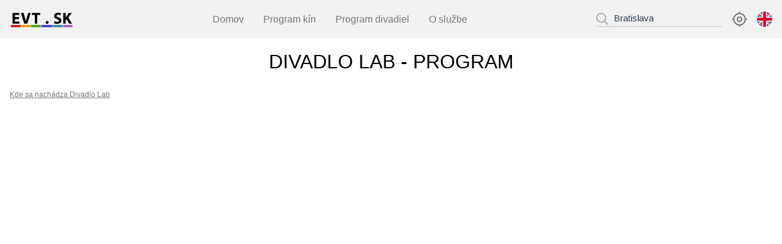

--- FILE ---
content_type: text/html; charset=UTF-8
request_url: https://evt.sk/venue/schedule/514/Program-Divadlo-Lab
body_size: 340
content:
<!DOCTYPE html>
<html lang="sk">

<head>
  <meta charset="UTF-8">
  <link rel="icon" href="/favicon.png">
  <meta name="viewport" content="width=device-width, initial-scale=1.0">
  <!--head-html-->
  <!--preload-links-->
  <script type="module" crossorigin src="/assets/index-e8a0e7bb.js"></script>
  <link rel="stylesheet" href="/assets/index-3969ea68.css">
</head>

<body style="margin:0px">
  <div id="app"><!--app-html--></div>
  
</body>

</html>

--- FILE ---
content_type: text/html; charset=utf-8
request_url: https://www.google.com/recaptcha/api2/aframe
body_size: 270
content:
<!DOCTYPE HTML><html><head><meta http-equiv="content-type" content="text/html; charset=UTF-8"></head><body><script nonce="HQ630I5PAHHK7ZQV0M-Q3Q">/** Anti-fraud and anti-abuse applications only. See google.com/recaptcha */ try{var clients={'sodar':'https://pagead2.googlesyndication.com/pagead/sodar?'};window.addEventListener("message",function(a){try{if(a.source===window.parent){var b=JSON.parse(a.data);var c=clients[b['id']];if(c){var d=document.createElement('img');d.src=c+b['params']+'&rc='+(localStorage.getItem("rc::a")?sessionStorage.getItem("rc::b"):"");window.document.body.appendChild(d);sessionStorage.setItem("rc::e",parseInt(sessionStorage.getItem("rc::e")||0)+1);localStorage.setItem("rc::h",'1765247039344');}}}catch(b){}});window.parent.postMessage("_grecaptcha_ready", "*");}catch(b){}</script></body></html>

--- FILE ---
content_type: text/css; charset=UTF-8
request_url: https://evt.sk/assets/index-3969ea68.css
body_size: 3199
content:
div.ci-wrapper{box-shadow:0 2px 4px #00000040;cursor:pointer;text-align:left;-webkit-tap-highlight-color:transparent;position:relative}@media (max-width: 999px){div.ci-wrapper{width:95%}}@media (min-width: 1000px){div.ci-wrapper{height:200px;width:270px;display:flex}}@media (max-width: 999px){img.ci-image{width:100%;min-height:150px}}@media (min-width: 1000px){img.ci-image{max-width:135px;max-height:200px}}div.ci-image{display:flex;justify-content:center;align-items:center}@media (min-width: 1000px){div.ci-image{width:50%}}div.ci-content{width:50%;padding:5px}div.ci-title{font-size:13px;font-weight:700;line-height:normal;height:37%;overflow-wrap:anywhere;overflow:hidden;display:flex;align-items:center;text-transform:uppercase}a.ci-title-link{text-decoration:none}div.ci-info{height:33%;overflow-wrap:anywhere;overflow:hidden}div.ci-subtags{font-size:10px;line-height:normal;overflow-wrap:anywhere}@media (min-width: 1000px){div.ci-subtags{height:10%;padding-top:5px}}div.ci-rating{height:20%;display:flex;justify-content:flex-end}div.ci-statistics{font-size:12px;line-height:normal}div.ci-date-from{font-size:13px;line-height:normal}div.ci-counting-time,div.ci-venue{font-size:11px;line-height:normal}div.ci-rating-value{font-weight:700;line-height:normal;border-radius:13px;background:#3F8AE1;color:#fff;padding:3px;min-width:45px;text-align:center}span.ci-subtag-item{border:1px solid var(--color-grey3);padding:1px 4px;border-radius:10px;white-space:nowrap}button.carousel__prev,button.carousel__next{margin:0}button.carousel__prev:focus,button.carousel__next:focus,section.carousel:focus{outline:none}div.ci-image-bellow-text{padding:3px;background-color:#f2f2f2;font-size:12px;line-height:normal}@media (max-width: 999px){div.ci-image-bellow-text{display:flex;align-items:center}}div.ci-image-bellow-venue,div.ci-image-bellow-suitability{padding:1px 3px;font-size:9px;line-height:normal;background-color:#f2f2f2;overflow:hidden;max-height:14px;white-space:nowrap;text-overflow:ellipsis}div.ci-rating-mobile-value{width:40px;margin-left:3px;white-space:nowrap}div.ci-rating-desktop-value{align-self:flex-end;font-size:15px;margin-bottom:5px;white-space:nowrap}div.ci-mobile-subtags{flex-grow:1}.carousel-title{font-size:1.1rem;display:inline-block;margin-right:15px;margin-bottom:0}.carousel-rewind{vertical-align:bottom;cursor:pointer;height:30px}.fade-enter-active,.fade-leave-active{transition:opacity .4s}.fade-enter,.fade-leave-to{opacity:0}.carousel-start-date-btn{display:inline-block;margin-right:15px;padding:3px 8px;border-radius:10px;font-size:12px;cursor:pointer;color:var(--color-text);font-weight:700;border:1px solid var(--color-grey3)}div.ci-awards{margin-bottom:8px}div.ci-award-mobile-value{width:50px;margin-left:3px;white-space:nowrap}img.ci-oscar-icon{height:15px;vertical-align:bottom;margin-right:1px}@media (min-width: 1000px){img.ci-oscar-icon{height:18px}}div.ci-img-overlay{position:absolute;bottom:0;width:100%;background-color:#000000bf;color:#fff;padding:5px;font-weight:700;overflow:hidden;overflow-wrap:anywhere;text-align:center}@media (max-width: 999px){div.ci-img-overlay{display:flex;align-items:center;justify-content:center}}.ribbon{position:absolute;left:-5px;top:-5px;z-index:1;overflow:hidden;width:85px;height:85px;text-align:right}.ribbon span{font-size:11px;font-weight:700;color:#fff;text-transform:uppercase;text-align:center;line-height:22px;transform:rotate(-45deg);-webkit-transform:rotate(-45deg);width:110px;display:block;background:#79A70A;background:linear-gradient(#9BC90D 0%,#79A70A 100%);box-shadow:0 3px 10px -5px #000;position:absolute;top:21px;left:-23px}.ribbon span:before{content:"";position:absolute;left:0;top:100%;z-index:-1;border-left:3px solid #79A70A;border-right:3px solid transparent;border-bottom:3px solid transparent;border-top:3px solid #79A70A}.ribbon span:after{content:"";position:absolute;right:0;top:100%;z-index:-1;border-left:3px solid transparent;border-right:3px solid #79A70A;border-bottom:3px solid transparent;border-top:3px solid #79A70A}:root{--vt-c-white: #ffffff;--vt-c-white-soft: #f8f8f8;--vt-c-white-mute: #f2f2f2;--vt-c-black: #181818;--vt-c-black-soft: #222222;--vt-c-black-mute: #282828;--color-light-grey1: #cccccc;--color-light-grey2: #eeeeee;--color-grey1: #a6a4a4;--color-grey2: #999999;--color-grey3: #777777;--vt-c-indigo: #2c3e50;--vt-c-divider-light-1: rgba(60, 60, 60, .29);--vt-c-divider-light-2: rgba(60, 60, 60, .12);--vt-c-divider-dark-1: rgba(84, 84, 84, .65);--vt-c-divider-dark-2: rgba(84, 84, 84, .48);--vt-c-text-light-1: var(--vt-c-indigo);--vt-c-text-light-2: rgba(60, 60, 60, .66);--vt-c-text-dark-1: var(--vt-c-white);--vt-c-text-dark-2: rgba(235, 235, 235, .64)}:root{--color-background: var(--vt-c-white);--color-background-soft: var(--vt-c-white-soft);--color-background-mute: var(--vt-c-white-mute);--color-border: var(--vt-c-divider-light-2);--color-border-hover: var(--vt-c-divider-light-1);--color-heading: var(--vt-c-text-light-1);--color-text: var(--vt-c-text-light-1);--section-gap: 160px}body{min-height:100vh;color:var(--color-text);background:var(--color-background);transition:color .5s,background-color .5s;line-height:1.6;font-family:Inter,-apple-system,BlinkMacSystemFont,Segoe UI,Roboto,Oxygen,Ubuntu,Cantarell,Fira Sans,Droid Sans,Helvetica Neue,sans-serif;font-size:15px;text-rendering:optimizeLegibility;-webkit-font-smoothing:antialiased;-moz-osx-font-smoothing:grayscale}.base-icon{height:25px;width:25px;cursor:pointer}input{color:var(--color-text);font-size:15px}@media (max-width: 999px){.wide-scr-only{display:none}}@media (min-width: 1000px){.small-scr-only{display:none}}div.bm-menu{transition:.2s;top:51px;padding-top:10px}nav.bm-item-list{margin-left:5%}nav a:not(.router-link-exact-active):hover{opacity:.75;transition:.4s}nav a.router-link-exact-active{font-weight:700}nav a{display:inline-block;padding:0 1rem;text-decoration:none;color:var(--color-grey3)}.global-padding{padding:0 .5rem}@media (min-width: 1000px){.global-padding{padding:0 1rem}}h1.home{text-transform:uppercase;color:#000;font-size:1.5rem;font-style:normal;font-weight:500;line-height:normal;text-align:center}@media (min-width: 1000px){h1.home{font-size:2rem}}div.venue-list-wrapper{display:flex;flex-wrap:wrap;justify-content:center;gap:15px;row-gap:15px;margin-bottom:15px}.disable-select,.anchor,.base-icon{-webkit-user-select:none;-ms-user-select:none;user-select:none;-webkit-tap-highlight-color:transparent}div.anchor{cursor:pointer;text-decoration:underline}a.prevent-default{outline:none;color:inherit}.autosuggest-result-css-location{margin-left:-27px;margin-top:2px}.autosuggest-result-css-mainsearch{margin-left:-35px;margin-top:15px}div.center-image{display:grid;place-items:center}div.adswrapper{margin-top:10px;margin-bottom:10px;min-height:90px}section.carousel{min-height:230px}#app{font-weight:400}input.autosuggest[data-v-b6b9710f]{border:none;outline:none;background:transparent;width:100%;min-width:175px;font-size:var(--76c9ff6e)}input.autosuggest[data-v-b6b9710f]::placeholder{opacity:.8}div.autosuggest-wrapper[data-v-b6b9710f]{max-height:25px}ul.autosuggest[data-v-b6b9710f]{list-style:none;padding:3px;border:1px solid var(--color-light-grey1);border-top:0px;border-bottom-left-radius:10px;border-bottom-right-radius:10px;background:white;box-shadow:0 2px 2px #0003;z-index:100;position:relative}li.autosuggest[data-v-b6b9710f]{cursor:pointer;padding:5px}li.active[data-v-b6b9710f]{background-color:var(--color-light-grey2)}.default-result-css-class[data-v-b6b9710f]{margin:0}div.location[data-v-59a33f48]{display:flex;align-items:center;margin-left:auto}img.location[data-v-59a33f48]{margin-left:1rem}img.search[data-v-59a33f48]{height:20px;width:20px;vertical-align:bottom;padding-top:3px;padding-right:7px;cursor:pointer}div.autosuggest-location-wrapper[data-v-59a33f48]{border-bottom:1px solid var(--color-light-grey1);display:flex;height:25px}div.lang[data-v-f3aa5acf]{padding-left:1rem;display:flex;align-items:center}@media (max-width: 999px){div.small-scr-logo[data-v-392ec2a8]{margin-top:20px;display:flex;justify-content:center;padding-bottom:.5rem}}img.logo[data-v-392ec2a8]{margin-right:1rem;vertical-align:middle;height:30px}header[data-v-392ec2a8]{position:sticky;top:0;z-index:99;background:#f2f2f2;padding-top:.8rem;padding-bottom:.8rem}@media (min-width: 1000px){header[data-v-392ec2a8]{padding-top:1rem;padding-bottom:1rem}}div.header-wrapper[data-v-392ec2a8]{display:flex;align-items:center}nav[data-v-392ec2a8]{width:100%;font-size:1rem;text-align:center}.modal-backdrop[data-v-c34dc614]{position:fixed;top:0;bottom:0;left:0;right:0;background-color:#0000004d;display:flex;justify-content:center;align-items:center;z-index:100;padding:15px 0}.modal[data-v-c34dc614]{max-width:1000px;min-height:100%;max-height:100%;background:var(--vt-c-black-soft);box-shadow:2px 2px 20px 1px;color:var(--vt-c-white-soft);border-radius:13px;position:relative;overflow-y:auto;scrollbar-width:none;-ms-overflow-style:none}@media (max-width: 999px){.modal[data-v-c34dc614]{width:95%}}@media (min-width: 1000px){.modal[data-v-c34dc614]{width:80%}}.modal[data-v-c34dc614]::-webkit-scrollbar{display:none}.btn-close-wrapper[data-v-c34dc614]{position:absolute;height:var(--e74275dc);top:0;right:5px;z-index:101}.btn-close[data-v-c34dc614]{position:sticky;height:30px;width:30px;top:5px;right:0}div.label-value-wrapper[data-v-24bc296e]{display:flex;margin-bottom:10px}.label-value-label[data-v-24bc296e]{text-transform:uppercase;font-weight:700;margin-right:10px;min-width:100px}div.event-time-list-wrapper[data-v-26679db1]{display:flex;margin-bottom:10px;min-height:28px}div.event-time-values[data-v-26679db1]{display:flex;flex-wrap:wrap;gap:5px;row-gap:5px}div.event-time-value[data-v-26679db1]{border-radius:11px;padding:3px;width:45px;background:#D4912B;text-align:center;cursor:pointer}div.event-time-label[data-v-26679db1]{text-transform:uppercase;font-weight:700;margin-right:10px;min-width:120px}div.choose-venue-list-wrapper[data-v-d6153aa3]{display:flex;flex-wrap:wrap;gap:7px;row-gap:7px}div.venue-value[data-v-d6153aa3]{border-radius:13px;border:1px solid var(--vt-c-white-soft);padding:1px 7px;text-align:center;cursor:pointer}div.venue-value-normal[data-v-d6153aa3]{color:var(--vt-c-white-soft);border:1px solid var(--vt-c-white-soft)}div.venue-value-active[data-v-d6153aa3]{color:#d4912b;border:1px solid #D4912B}div.venue-value-inactive[data-v-d6153aa3]{color:var(--vt-c-text-dark-2);border:1px solid var(--vt-c-text-dark-2)}img.video-thumbnail[data-v-2b907e97]{position:absolute;top:0;left:0;width:100%;height:100%;cursor:pointer}img.play-btn[data-v-2b907e97]{position:absolute;height:60px;width:60px;top:50%;left:50%;margin:-30px 0 0 -30px;cursor:pointer}iframe[data-v-2b907e97]{position:absolute;top:0;left:0;width:100%;height:100%}div.wrapper[data-v-302d79d4]{height:100%}.trailer iframe[data-v-302d79d4]{position:absolute;top:0;left:0;width:100%;height:100%}div.trailer[data-v-302d79d4]{position:relative;width:100%;height:0;padding-bottom:56.25%;border-top-left-radius:13px;border-top-right-radius:13px;overflow:hidden}.title-detail-title[data-v-302d79d4]{font-size:25px;font-weight:700}div.info[data-v-302d79d4]{display:flex;margin-bottom:10px}@media (max-width: 999px){div.info[data-v-302d79d4]{flex-direction:column}}div.left-sidebar[data-v-302d79d4]{font-size:13px;line-height:22px}@media (min-width: 1000px){div.left-sidebar[data-v-302d79d4]{width:65%;margin-right:40px}}div.right-sidebar[data-v-302d79d4]{font-size:13px}@media (max-width: 999px){div.right-sidebar[data-v-302d79d4]{margin-top:15px}}@media (min-width: 1000px){div.right-sidebar[data-v-302d79d4]{width:35%}}div.sidebar-second-item[data-v-302d79d4]{margin-top:15px}.links-icon[data-v-302d79d4]{height:50px;cursor:pointer;margin-right:25px}.imdb-link-icon[data-v-302d79d4]{width:50px}img.title-detail-landscape[data-v-302d79d4]{width:100%}.title-detail-desc[data-v-302d79d4]{font-size:14px}div.title-detail-default-img[data-v-302d79d4]{aspect-ratio:16/9;display:flex;align-items:center;justify-content:center}img.title-detail-default-img[data-v-302d79d4]{height:70%}.title[data-v-76010267]{font-size:25px;font-weight:700}.note[data-v-76010267]{line-height:30px}.btn-close-wrapper[data-v-76010267]{height:50px}


--- FILE ---
content_type: text/css; charset=UTF-8
request_url: https://evt.sk/assets/StartDateCarousel-7b655b6b.css
body_size: 1021
content:
div.default-img-wrapper[data-v-10819084]{text-align:center;aspect-ratio:27/40;background-image:linear-gradient(var(--6f8e0054),white);position:relative}img.default-img[data-v-10819084]{width:70%;height:45%;margin-top:30%}@media (min-width: 1000px){div.movie-title-ci-wrapper[data-v-849f33a4]{background-image:linear-gradient(var(--15839a76),white)}}@media (min-width: 1000px){div.event-title-ci-wrapper[data-v-fd21f6dd]{background-image:linear-gradient(var(--8dab6294),white)}}@media (min-width: 1000px){div.movie-title-ci-wrapper[data-v-074ec0e4]{background-image:linear-gradient(var(--223039fd),white)}}.ci-movie-kids-statistics[data-v-074ec0e4]{font-size:12px;margin-bottom:8px}.ci-movie-kids-suitability[data-v-074ec0e4]{font-weight:700}@media (min-width: 1000px){.ci-movie-kids-suitability[data-v-074ec0e4]{font-size:.8rem}}@media (min-width: 1000px){div.movie-title-ci-wrapper[data-v-37146273]{background-image:linear-gradient(var(--5f5e6d70),white)}}@media (min-width: 1000px){div.movie-title-ci-wrapper[data-v-e4ba4758]{background-image:linear-gradient(var(--60e1d006),white)}}.ci-movie-kids-statistics[data-v-e4ba4758]{font-size:12px;margin-bottom:8px}.ci-movie-kids-suitability[data-v-e4ba4758]{font-weight:700}@media (min-width: 1000px){.ci-movie-kids-suitability[data-v-e4ba4758]{font-size:.8rem}}:root{--vc-clr-primary: #000;--vc-clr-secondary: #090f207f;--vc-clr-white: #ffffff;--vc-icn-width: 1.2em;--vc-nav-width: 30px;--vc-nav-height: 30px;--vc-nav-border-radius: 0;--vc-nav-color: var(--vc-clr-primary);--vc-nav-color-hover: var(--vc-clr-secondary);--vc-nav-background: transparent;--vc-pgn-width: 12px;--vc-pgn-height: 4px;--vc-pgn-margin: 4px;--vc-pgn-border-radius: 0;--vc-pgn-background-color: var(--vc-clr-secondary);--vc-pgn-active-color: var(--vc-clr-primary)}.carousel__prev,.carousel__next{box-sizing:content-box;background:var(--vc-nav-background);border-radius:var(--vc-nav-border-radius);width:var(--vc-nav-width);height:var(--vc-nav-height);text-align:center;font-size:var(--vc-nav-height);padding:0;color:var(--vc-nav-color);display:flex;justify-content:center;align-items:center;position:absolute;border:0;cursor:pointer;margin:0 10px;top:50%;transform:translateY(-50%)}.carousel__prev:hover,.carousel__next:hover{color:var(--vc-nav-color-hover)}.carousel__next--disabled,.carousel__prev--disabled{cursor:not-allowed;opacity:.5}.carousel__prev{left:0}.carousel__next{right:0}.carousel--rtl .carousel__prev{left:auto;right:0}.carousel--rtl .carousel__next{right:auto;left:0}.carousel{position:relative;text-align:center;box-sizing:border-box;touch-action:pan-y;overscroll-behavior:none}.carousel.is-dragging{touch-action:none}.carousel *{box-sizing:border-box}.carousel__track{display:flex;padding:0!important;position:relative}.carousel__viewport{overflow:hidden}.carousel__sr-only{position:absolute;width:1px;height:1px;padding:0;margin:-1px;overflow:hidden;clip:rect(0,0,0,0);border:0}.carousel__icon{width:var(--vc-icn-width);height:var(--vc-icn-width);fill:currentColor}.carousel__pagination{display:flex;justify-content:center;list-style:none;line-height:0;margin:10px 0 0}.carousel__pagination-button{display:block;border:0;margin:0;cursor:pointer;padding:var(--vc-pgn-margin);background:transparent}.carousel__pagination-button:after{display:block;content:"";width:var(--vc-pgn-width);height:var(--vc-pgn-height);border-radius:var(--vc-pgn-border-radius);background-color:var(--vc-pgn-background-color)}.carousel__pagination-button:hover:after,.carousel__pagination-button--active:after{background-color:var(--vc-pgn-active-color)}.carousel__slide{scroll-snap-stop:auto;flex-shrink:0;margin:0;position:relative;display:flex;justify-content:center;align-items:center;transform:translateZ(0)}


--- FILE ---
content_type: text/css; charset=UTF-8
request_url: https://evt.sk/assets/VenueScheduleView-b1fa585f.css
body_size: -22
content:
a.venue-schedule-cinema-location[data-v-d5822335]{font-size:12px;color:var(--color-grey3)}


--- FILE ---
content_type: text/css; charset=UTF-8
request_url: https://evt.sk/assets/BurgerMenu-6c721aae.css
body_size: -32
content:
nav a[data-v-e3037525]{color:var(--color-light-grey1);width:200px;font-size:1rem}


--- FILE ---
content_type: image/svg+xml
request_url: https://evt.sk/assets/logo-88f54844.svg
body_size: 1020
content:
<?xml version="1.0" encoding="utf-8"?>
<!DOCTYPE svg PUBLIC "-//W3C//DTD SVG 1.1//EN" "http://www.w3.org/Graphics/SVG/1.1/DTD/svg11.dtd">
<svg version="1.1" xmlns="http://www.w3.org/2000/svg" xmlns:xlink="http://www.w3.org/1999/xlink" x="0px" y="0px"
	 width="144.284px" height="41.306px" viewBox="0 0 144.284 41.306" enable-background="new 0 0 144.284 41.306"
	 xml:space="preserve">
<g id="Layer_1" display="none">
	
		<image display="inline" overflow="visible" width="149" height="40" xlink:href="786A0F5.jpg"  transform="matrix(1 0 0 1 -3.5 82.3062)">
	</image>
</g>
<g id="Layer_2">
	<rect x="2.5" y="34.306" fill="#CE1515" width="22" height="5"/>
	<rect x="119.5" y="34.306" fill="#A35AAD" width="21" height="5"/>
	<rect x="96.5" y="34.306" fill="#2288A0" width="22" height="5"/>
	<rect x="71.5" y="34.306" fill="#3B3BCC" width="24" height="5"/>
	<rect x="47.5" y="34.306" fill="#38A514" width="23" height="5"/>
	<rect x="25.5" y="34.306" fill="#E59A05" width="21" height="5"/>
	<g>
		<g>
			<path d="M20.698,21.089h-8.927v5.759h9.971v4.5H6.264V7.087h14.974v4.499h-9.467v5.04h8.927V21.089z"/>
		</g>
		<g>
			<path d="M32.651,31.348L24.876,7.087h6.011l2.952,10.258c0.828,2.88,1.584,5.651,2.16,8.675h0.108
				c0.612-2.916,1.368-5.795,2.196-8.567l3.095-10.367h5.832l-8.171,24.261H32.651z"/>
		</g>
		<g>
			<path d="M56.191,11.819h-6.515V7.212h18.646v4.607h-6.623v19.653h-5.507V11.819z"/>
		</g>
		<g>
			<path d="M80.619,28.557c0-1.944,1.332-3.348,3.24-3.348s3.203,1.368,3.203,3.348c0,1.908-1.295,3.312-3.239,3.312
				C81.951,31.869,80.619,30.465,80.619,28.557z"/>
		</g>
		<g>
			<path d="M100.336,25.821c1.475,0.756,3.743,1.512,6.082,1.512c2.521,0,3.852-1.044,3.852-2.627c0-1.512-1.151-2.376-4.066-3.419
				c-4.031-1.404-6.66-3.636-6.66-7.163c0-4.14,3.456-7.307,9.18-7.307c2.735,0,4.751,0.576,6.191,1.224l-1.225,4.427
				c-0.972-0.468-2.699-1.151-5.075-1.151s-3.527,1.08-3.527,2.339c0,1.548,1.368,2.232,4.499,3.419
				c4.283,1.584,6.3,3.816,6.3,7.235c0,4.067-3.132,7.523-9.791,7.523c-2.771,0-5.507-0.72-6.875-1.476L100.336,25.821z"/>
		</g>
		<g>
			<path d="M119.918,7.212h5.436v10.727h0.107c0.541-0.936,1.116-1.8,1.656-2.664l5.508-8.063h6.73l-8.027,10.331l8.459,13.93
				h-6.406l-5.939-10.475l-2.088,2.556v7.919h-5.436V7.212z"/>
		</g>
	</g>
</g>
</svg>


--- FILE ---
content_type: image/svg+xml
request_url: https://evt.sk/assets/location-fdf6e055.svg
body_size: 511
content:
<svg xmlns="http://www.w3.org/2000/svg" width="35" height="35" viewBox="0 0 35 35" fill="none">
  <g clip-path="url(#clip0_145_340)">
    <path fill-rule="evenodd" clip-rule="evenodd" d="M17.5 24.125C21.1244 24.125 24.0625 21.1869 24.0625 17.5625C24.0625 13.9381 21.1244 11 17.5 11C13.8756 11 10.9375 13.9381 10.9375 17.5625C10.9375 21.1869 13.8756 24.125 17.5 24.125ZM17.5 21.2108C15.4852 21.2108 13.8517 19.5774 13.8517 17.5625C13.8517 15.5476 15.4852 13.9142 17.5 13.9142C19.5148 13.9142 21.1483 15.5476 21.1483 17.5625C21.1483 19.5774 19.5148 21.2108 17.5 21.2108Z" fill="#777777"/>
    <path fill-rule="evenodd" clip-rule="evenodd" d="M16.0417 1.45833C16.0417 0.652918 16.6946 0 17.5 0C18.3054 0 18.9583 0.652918 18.9583 1.45833V2.98868C25.8481 3.67273 31.3273 9.15189 32.0113 16.0417H33.5417C34.3471 16.0417 35 16.6946 35 17.5C35 18.3054 34.3471 18.9583 33.5417 18.9583H32.0113C31.3273 25.8481 25.8481 31.3273 18.9583 32.0113V33.5417C18.9583 34.3471 18.3054 35 17.5 35C16.6946 35 16.0417 34.3471 16.0417 33.5417V32.0113C9.15189 31.3273 3.67273 25.8481 2.98868 18.9583H1.45833C0.652918 18.9583 0 18.3054 0 17.5C-1.73846e-07 16.6946 0.652918 16.0417 1.45833 16.0417H2.98868C3.67273 9.15189 9.15189 3.67273 16.0417 2.98868V1.45833ZM17.5 29.169C11.0554 29.169 5.83099 23.9447 5.83099 17.5C5.83099 11.0554 11.0554 5.83099 17.5 5.83099C23.9447 5.83099 29.169 11.0554 29.169 17.5C29.169 23.9447 23.9447 29.169 17.5 29.169Z" fill="#777777"/>
  </g>
  <defs>
    <clipPath id="clip0_145_340">
      <rect width="35" height="35" fill="white"/>
    </clipPath>
  </defs>
</svg>

--- FILE ---
content_type: image/svg+xml
request_url: https://evt.sk/assets/defaultMovie-02f5279a.svg
body_size: 787
content:
<?xml version="1.0" ?>
<svg width="800px" height="800px" viewBox="0 0 64 64" id="fill" xmlns="http://www.w3.org/2000/svg"><path d="M7,24H57a0,0,0,0,1,0,0V58.045A2.955,2.955,0,0,1,54.045,61H9.955A2.955,2.955,0,0,1,7,58.045V24A0,0,0,0,1,7,24Z" style="fill:#e5e6eb"/><rect height="8" style="fill:#cceaff" width="50" x="7" y="24"/><polygon points="22 24 30 32 40 32 32 24 22 24" style="fill:#444"/><polygon points="7 24 7 32 20 32 12 24 7 24" style="fill:#444"/><polygon points="57 24 42 24 50 32 57 32 57 24" style="fill:#444"/><rect height="8" style="fill:#cceaff" transform="translate(-2.511 8.259) rotate(-15)" width="50" x="5.113" y="9.666"/><polygon points="27.146 10.32 21.489 20.118 31.148 17.53 36.805 7.732 27.146 10.32" style="fill:#444"/><polygon points="4.929 16.273 7 24 11.83 22.706 17.487 12.908 4.929 16.273" style="fill:#444"/><polygon points="53.226 3.332 46.464 5.143 40.807 14.941 55.296 11.059 53.226 3.332" style="fill:#444"/><path d="M24.966,42H29a0,0,0,0,1,0,0v8a0,0,0,0,1,0,0H24.966A1.966,1.966,0,0,1,23,48.034V43.966A1.966,1.966,0,0,1,24.966,42Z" style="fill:#0468ad"/><polygon points="38 55 28 50 28 42 38 37 38 55" style="fill:#027de5"/><rect height="2" style="fill:#027de5" transform="translate(-8.873 12.685) rotate(-15.231)" width="4" x="41" y="38.526"/><rect height="2" style="fill:#027de5" width="4" x="41" y="45"/><rect height="4" style="fill:#027de5" transform="translate(-18.937 80.157) rotate(-74.749)" width="2" x="42" y="50.474"/><polygon points="9 40 9 34 15 34 9 40" style="fill:#fff"/><path d="M57,23H14.6l40.96-10.975a1,1,0,0,0,.707-1.225L54.191,3.073a1,1,0,0,0-1.224-.707L4.671,15.307a1,1,0,0,0-.707,1.224L6,24.131V58.045A3.959,3.959,0,0,0,9.955,62h44.09A3.959,3.959,0,0,0,58,58.045V24A1,1,0,0,0,57,23Zm-1,8H50.414l-6-6H56ZM8,25h3.586l6,6H8Zm12.414,6-6-6h7.172l6,6Zm10,0-6-6h7.172l6,6Zm10,0-6-6h7.172l6,6ZM30.489,16.671l-6.927,1.856,4.243-7.349,6.927-1.856ZM37.464,8.59l6.927-1.856-4.243,7.349-6.927,1.856ZM20.83,19.259,13.9,21.115l4.242-7.349,6.927-1.856Zm33.241-8.907-11.19,3L47.123,6l5.4-1.446ZM15.413,14.5l-4.242,7.348-3.464.928-1.553-5.8ZM54.045,60H9.955A1.957,1.957,0,0,1,8,58.045V33H56V58.045A1.957,1.957,0,0,1,54.045,60Z"/></svg>

--- FILE ---
content_type: image/svg+xml
request_url: https://evt.sk/assets/magnifier-85ae774c.svg
body_size: 611
content:
<svg xmlns="http://www.w3.org/2000/svg" width="28" height="28" viewBox="0 0 28 28" fill="none">
  <path fill-rule="evenodd" clip-rule="evenodd" d="M20.049 18.2805C21.5892 16.355 22.5102 13.9126 22.5102 11.2551C22.5102 5.03909 17.4711 0 11.2551 0C5.03909 0 0 5.03909 0 11.2551C0 17.4711 5.03909 22.5102 11.2551 22.5102C13.9126 22.5102 16.355 21.5892 18.2805 20.049L25.3651 27.1337C25.8535 27.6221 26.6454 27.6221 27.1337 27.1337C27.6221 26.6454 27.6221 25.8535 27.1337 25.3651L20.049 18.2805ZM11.2551 20.0216C6.4135 20.0216 2.48859 16.0967 2.48859 11.2551C2.48859 6.4135 6.4135 2.48859 11.2551 2.48859C16.0967 2.48859 20.0216 6.4135 20.0216 11.2551C20.0216 16.0967 16.0967 20.0216 11.2551 20.0216Z" fill="#A6A4A4"/>
</svg>

--- FILE ---
content_type: application/javascript; charset=UTF-8
request_url: https://evt.sk/assets/VenueScheduleView-9bcb47b9.js
body_size: 1537
content:
import{S}from"./StartDateCarousel-8e0d95ba.js";import{_ as g,l as w,s as V,a as n,m as D,r as h,o as l,c as o,b as c,t as v,h as E,F as C,i as y,g as f,e as I,f as T}from"./index-e8a0e7bb.js";const P={components:{StartDateCarousel:S},setup(){return{modalStore:w()}},head(){let e="";return this.venue.name!==void 0?e=this.$t("cinema_schedule_h1",[this.venue.name]):e=this.$t("cinema_schedule_h1",[this.$route.params.venueId]),{title:e,meta:[{name:"description",content:()=>this.$t("venue_schedule_description",[this.venue.name])}],script:[V.getTheaterEvents(this.unsortedEvents)]}},data(){return{venue:{},venueId:this.$route.params.venueId,events:[],unsortedEvents:[]}},methods:{fetchVenue(){let e=n.cfg().API_BASE_URL+"venue/detail/"+this.venueId;return n.callJson(e,t=>{this.venue=t,n.trackScreenView(this,"Venue Schedule: "+this.venue.name)},t=>{t.message=="HTTP status code 404"&&n.navigateTo(this,"/page-not-found")})},fetchEvents(e){let t={end:n.getDefaultEndDate(),lang:this.$i18n.locale,itemsPerPage:100,page:e},s=n.cfg().API_BASE_URL+"event/search/venue/"+this.venueId+"?"+new URLSearchParams(t);return n.callJson(s,a=>{if(this.unsortedEvents=a.events,this.mergeEvents(n.sortEventsByDate(a.events)),e<a.numberOfPages)return this.fetchEvents(++e)})},getCarouselTitle(e){let t=new Date(e),s="";return n.isToday(t)?s=this.$t("today"):n.isTomorrow(t)?s=this.$t("tomorrow"):s=this.$t("day_of_week_long_"+t.getDay()),s+" "+String(t.getDate()).padStart(2,"0")+"."+String(t.getMonth()+1).padStart(2,"0")+"."},mergeEvents(e){e.forEach(t=>{let s=this.events.find(a=>a.date==t.date);s!==void 0?s.events.push(...t.events):this.events.push(t)}),this.events.forEach(t=>{t.slides===void 0&&(t.slides=[])})},showVenue(){this.modalStore.setVenueId(this.venue.id),this.modalStore.setVenueDetailModalVisible(!0)},reset(){this.venue={},this.events=[]},fetchData(){let e=[];return e.push(this.fetchVenue()),e.push(this.fetchEvents(1)),Promise.allSettled(e)},getContactUrl(){return n.getContactUrl(this.venue.id,this.venue.name)},showAds(e){return e%2==0?!1:n.showAds()},updateSlides(e,t){let s=this.events[e].slides.length,a=s+t;this.events[e].slides.push(...this.events[e].events.slice(s,a))},isCarouselsVisible(){return this.venue.name!==void 0}},mounted(){this.fetchData()},async serverPrefetch(){const e=D();await this.fetchData(),this.venue.name===void 0&&(e.errorStatusCode=404)},computed:{watchLocale(){return this.$i18n.locale}},watch:{watchLocale(){this.reset(),this.fetchData()}}},b={class:"home"},A=["href"];function k(e,t,s,a,u,r){const m=h("StartDateCarousel"),_=h("Adsense");return l(),o("div",null,[c("h1",b,v(e.$t("cinema_schedule_h1",[u.venue.name])),1),c("a",{onClick:t[0]||(t[0]=E(i=>r.showVenue(),["prevent"])),class:"venue-schedule-cinema-location prevent-default",href:r.getContactUrl()},v(e.$t("where_is_venue_located",[u.venue.name])),9,A),r.isCarouselsVisible()?(l(!0),o(C,{key:0},y(u.events,(i,d)=>(l(),o("div",null,[I(m,{carouselTitle:r.getCarouselTitle(i.date),slides:i.slides,totalNumberOfSlides:i.events.length,carouselItemType:"events",startDateEnabled:!1,eventCiShowDateOnSmallScr:!1,onUpdateSlides:p=>r.updateSlides(d,p)},null,8,["carouselTitle","slides","totalNumberOfSlides","onUpdateSlides"]),r.showAds(d)?(l(),T(_,{key:0,"data-ad-client":"ca-pub-3383197732616476","data-ad-slot":"8261335999","data-ad-format":"horizontal","data-full-width-responsive":"yes"})):f("",!0)]))),256)):f("",!0)])}const B=g(P,[["render",k],["__scopeId","data-v-d5822335"]]);export{B as default};


--- FILE ---
content_type: application/javascript; charset=UTF-8
request_url: https://evt.sk/assets/BurgerMenu-e2d03877.js
body_size: 7939
content:
import{U as Me,W as _e,X as Oe,Y as Se,F as se,Z as we,$ as xe,a0 as $e,a1 as je,a2 as Ce,a3 as qe,T as Be,a4 as ke,a5 as Re,a6 as Te,a7 as Ee,a8 as Ne,a9 as Pe,aa as Ae,E as De,ab as Ve,C as Le,ac as Ie,f as Fe,g as Ue,c as ue,b as le,ad as He,ae as ze,af as Ke,ag as We,ah as Ye,S as Xe,N as Y,e as F,ai as Ge,aj as Je,n as Ze,ak as Qe,al as et,am as tt,an as nt,ao as rt,ap as ot,aq as at,ar as st,as as ut,at as lt,au as ct,av as it,aw as dt,ax as pt,ay as ft,G as yt,az as mt,aA as ht,aB as bt,aC as vt,aD as gt,H as Mt,aE as _t,aF as Ot,aG as St,aH as wt,aI as xt,aJ as $t,aK as jt,aL as Ct,aM as qt,aN as Bt,aO as kt,P as Rt,z as Tt,aP as Et,aQ as Nt,aR as Pt,aS as At,aT as Dt,aU as Vt,aV as Lt,aW as It,aX as Ft,y as Ut,aY as Ht,aZ as zt,a_ as Kt,a$ as Wt,B as Yt,b0 as Xt,o as ce,j as Gt,x as Jt,b1 as Zt,p as Qt,b2 as en,v as tn,b3 as nn,q as rn,b4 as on,b5 as an,i as sn,b6 as un,r as ee,O as ln,b7 as cn,b8 as dn,b9 as pn,ba as fn,bb as yn,bc as mn,bd as hn,be as bn,bf as vn,bg as gn,bh as Mn,bi as _n,t as X,bj as On,bk as Sn,bl as wn,bm as xn,bn as $n,bo as jn,bp as Cn,bq as qn,br as Bn,bs as kn,bt as Rn,I as Tn,bu as En,m as Nn,bv as Pn,bw as An,bx as Dn,by as Vn,bz as Ln,bA as In,bB as Fn,K as Un,bC as Hn,bD as zn,D as Kn,bE as Wn,bF as Yn,bG as Xn,bH as Gn,w as U,bI as Jn,J as Zn,bJ as Qn,bK as er,h as tr,bL as nr,_ as rr}from"./index-e8a0e7bb.js";const or=()=>{},ar=Object.freeze(Object.defineProperty({__proto__:null,BaseTransition:Me,BaseTransitionPropsValidators:_e,Comment:Oe,EffectScope:Se,Fragment:se,KeepAlive:we,ReactiveEffect:xe,Static:$e,Suspense:je,Teleport:Ce,Text:qe,Transition:Be,TransitionGroup:ke,VueElement:Re,assertNumber:Te,callWithAsyncErrorHandling:Ee,callWithErrorHandling:Ne,camelize:Pe,capitalize:Ae,cloneVNode:De,compatUtils:Ve,compile:or,computed:Le,createApp:Ie,createBlock:Fe,createCommentVNode:Ue,createElementBlock:ue,createElementVNode:le,createHydrationRenderer:He,createPropsRestProxy:ze,createRenderer:Ke,createSSRApp:We,createSlots:Ye,createStaticVNode:Xe,createTextVNode:Y,createVNode:F,customRef:Ge,defineAsyncComponent:Je,defineComponent:Ze,defineCustomElement:Qe,defineEmits:et,defineExpose:tt,defineModel:nt,defineOptions:rt,defineProps:ot,defineSSRCustomElement:at,defineSlots:st,get devtools(){return ut},effect:lt,effectScope:ct,getCurrentInstance:it,getCurrentScope:dt,getTransitionRawChildren:pt,guardReactiveProps:ft,h:yt,handleError:mt,hasInjectionContext:ht,hydrate:bt,initCustomFormatter:vt,initDirectivesForSSR:gt,inject:Mt,isMemoSame:_t,isProxy:Ot,isReactive:St,isReadonly:wt,isRef:xt,isRuntimeOnly:$t,isShallow:jt,isVNode:Ct,markRaw:qt,mergeDefaults:Bt,mergeModels:kt,mergeProps:Rt,nextTick:Tt,normalizeClass:Et,normalizeProps:Nt,normalizeStyle:Pt,onActivated:At,onBeforeMount:Dt,onBeforeUnmount:Vt,onBeforeUpdate:Lt,onDeactivated:It,onErrorCaptured:Ft,onMounted:Ut,onRenderTracked:Ht,onRenderTriggered:zt,onScopeDispose:Kt,onServerPrefetch:Wt,onUnmounted:Yt,onUpdated:Xt,openBlock:ce,popScopeId:Gt,provide:Jt,proxyRefs:Zt,pushScopeId:Qt,queuePostFlushCb:en,reactive:tn,readonly:nn,ref:rn,registerRuntimeCompiler:on,render:an,renderList:sn,renderSlot:un,resolveComponent:ee,resolveDirective:ln,resolveDynamicComponent:cn,resolveFilter:dn,resolveTransitionHooks:pn,setBlockTracking:fn,setDevtoolsHook:yn,setTransitionHooks:mn,shallowReactive:hn,shallowReadonly:bn,shallowRef:vn,ssrContextKey:gn,ssrUtils:Mn,stop:_n,toDisplayString:X,toHandlerKey:On,toHandlers:Sn,toRaw:wn,toRef:xn,toRefs:$n,toValue:jn,transformVNodeArgs:Cn,triggerRef:qn,unref:Bn,useAttrs:kn,useCssModule:Rn,useCssVars:Tn,useModel:En,useSSRContext:Nn,useSlots:Pn,useTransitionState:An,vModelCheckbox:Dn,vModelDynamic:Vn,vModelRadio:Ln,vModelSelect:In,vModelText:Fn,vShow:Un,version:Hn,warn:zn,watch:Kn,watchEffect:Wn,watchPostEffect:Yn,watchSyncEffect:Xn,withAsyncContext:Gn,withCtx:U,withDefaults:Jn,withDirectives:Zn,withKeys:Qn,withMemo:er,withModifiers:tr,withScopeId:nr},Symbol.toStringTag,{value:"Module"}));function sr(w){if(w.__esModule)return w;var y=w.default;if(typeof y=="function"){var m=function o(){return this instanceof o?Reflect.construct(y,arguments,this.constructor):y.apply(this,arguments)};m.prototype=y.prototype}else m={};return Object.defineProperty(m,"__esModule",{value:!0}),Object.keys(w).forEach(function(o){var n=Object.getOwnPropertyDescriptor(w,o);Object.defineProperty(m,o,n.get?n:{enumerable:!0,get:function(){return w[o]}})}),m}var ie={exports:{}};const ur=sr(ar);(function(w){w.exports=function(y){var m={};function o(n){if(m[n])return m[n].exports;var l=m[n]={i:n,l:!1,exports:{}};return y[n].call(l.exports,l,l.exports,o),l.l=!0,l.exports}return o.m=y,o.c=m,o.d=function(n,l,c){o.o(n,l)||Object.defineProperty(n,l,{enumerable:!0,get:c})},o.r=function(n){typeof Symbol<"u"&&Symbol.toStringTag&&Object.defineProperty(n,Symbol.toStringTag,{value:"Module"}),Object.defineProperty(n,"__esModule",{value:!0})},o.t=function(n,l){if(l&1&&(n=o(n)),l&8||l&4&&typeof n=="object"&&n&&n.__esModule)return n;var c=Object.create(null);if(o.r(c),Object.defineProperty(c,"default",{enumerable:!0,value:n}),l&2&&typeof n!="string")for(var e in n)o.d(c,e,(function(h){return n[h]}).bind(null,e));return c},o.n=function(n){var l=n&&n.__esModule?function(){return n.default}:function(){return n};return o.d(l,"a",l),l},o.o=function(n,l){return Object.prototype.hasOwnProperty.call(n,l)},o.p="",o(o.s="fb15")}({"0842":function(y,m,o){var n=o("85bc");typeof n=="string"&&(n=[[y.i,n,""]]),n.locals&&(y.exports=n.locals);var l=o("499e").default;l("237a4112",n,!0,{sourceMap:!1,shadowMode:!1})},"24fb":function(y,m,o){y.exports=function(c){var e=[];return e.toString=function(){return this.map(function(O){var $=n(O,c);return O[2]?"@media ".concat(O[2]," {").concat($,"}"):$}).join("")},e.i=function(h,O,$){typeof h=="string"&&(h=[[null,h,""]]);var C={};if($)for(var x=0;x<this.length;x++){var g=this[x][0];g!=null&&(C[g]=!0)}for(var T=0;T<h.length;T++){var q=[].concat(h[T]);$&&C[q[0]]||(O&&(q[2]?q[2]="".concat(O," and ").concat(q[2]):q[2]=O),e.push(q))}},e};function n(c,e){var h=c[1]||"",O=c[3];if(!O)return h;if(e&&typeof btoa=="function"){var $=l(O),C=O.sources.map(function(x){return"/*# sourceURL=".concat(O.sourceRoot||"").concat(x," */")});return[h].concat(C).concat([$]).join(`
`)}return[h].join(`
`)}function l(c){var e=btoa(unescape(encodeURIComponent(JSON.stringify(c)))),h="sourceMappingURL=data:application/json;charset=utf-8;base64,".concat(e);return"/*# ".concat(h," */")}},"499e":function(y,m,o){o.r(m),o.d(m,"default",function(){return q});function n(a,f){for(var p=[],i={},s=0;s<f.length;s++){var j=f[s],b=j[0],D=j[1],E=j[2],H=j[3],R={id:a+":"+s,css:D,media:E,sourceMap:H};i[b]?i[b].parts.push(R):p.push(i[b]={id:b,parts:[R]})}return p}var l=typeof document<"u";if(typeof DEBUG<"u"&&DEBUG&&!l)throw new Error("vue-style-loader cannot be used in a non-browser environment. Use { target: 'node' } in your Webpack config to indicate a server-rendering environment.");var c={},e=l&&(document.head||document.getElementsByTagName("head")[0]),h=null,O=0,$=!1,C=function(){},x=null,g="data-vue-ssr-id",T=typeof navigator<"u"&&/msie [6-9]\b/.test(navigator.userAgent.toLowerCase());function q(a,f,p,i){$=p,x=i||{};var s=n(a,f);return L(s),function(b){for(var D=[],E=0;E<s.length;E++){var H=s[E],R=c[H.id];R.refs--,D.push(R)}b?(s=n(a,b),L(s)):s=[];for(var E=0;E<D.length;E++){var R=D[E];if(R.refs===0){for(var z=0;z<R.parts.length;z++)R.parts[z]();delete c[R.id]}}}}function L(a){for(var f=0;f<a.length;f++){var p=a[f],i=c[p.id];if(i){i.refs++;for(var s=0;s<i.parts.length;s++)i.parts[s](p.parts[s]);for(;s<p.parts.length;s++)i.parts.push(B(p.parts[s]));i.parts.length>p.parts.length&&(i.parts.length=p.parts.length)}else{for(var j=[],s=0;s<p.parts.length;s++)j.push(B(p.parts[s]));c[p.id]={id:p.id,refs:1,parts:j}}}}function P(){var a=document.createElement("style");return a.type="text/css",e.appendChild(a),a}function B(a){var f,p,i=document.querySelector("style["+g+'~="'+a.id+'"]');if(i){if($)return C;i.parentNode.removeChild(i)}if(T){var s=O++;i=h||(h=P()),f=A.bind(null,i,s,!1),p=A.bind(null,i,s,!0)}else i=P(),f=G.bind(null,i),p=function(){i.parentNode.removeChild(i)};return f(a),function(b){if(b){if(b.css===a.css&&b.media===a.media&&b.sourceMap===a.sourceMap)return;f(a=b)}else p()}}var k=function(){var a=[];return function(f,p){return a[f]=p,a.filter(Boolean).join(`
`)}}();function A(a,f,p,i){var s=p?"":i.css;if(a.styleSheet)a.styleSheet.cssText=k(f,s);else{var j=document.createTextNode(s),b=a.childNodes;b[f]&&a.removeChild(b[f]),b.length?a.insertBefore(j,b[f]):a.appendChild(j)}}function G(a,f){var p=f.css,i=f.media,s=f.sourceMap;if(i&&a.setAttribute("media",i),x.ssrId&&a.setAttribute(g,f.id),s&&(p+=`
/*# sourceURL=`+s.sources[0]+" */",p+=`
/*# sourceMappingURL=data:application/json;base64,`+btoa(unescape(encodeURIComponent(JSON.stringify(s))))+" */"),a.styleSheet)a.styleSheet.cssText=p;else{for(;a.firstChild;)a.removeChild(a.firstChild);a.appendChild(document.createTextNode(p))}}},"85bc":function(y,m,o){var n=o("24fb");m=n(!1),m.push([y.i,"html{height:100%}.bm-burger-button{position:absolute;width:36px;height:30px;left:36px;top:36px;cursor:pointer}.bm-burger-button.hidden{display:none}.bm-burger-bars{background-color:#373a47}.line-style{position:absolute;height:20%;left:0;right:0}.cross-style{position:absolute;top:12px;right:2px;cursor:pointer}.bm-cross{background:#bdc3c7}.bm-cross-button{height:24px;width:24px}.bm-cross-button.hidden{display:none}.bm-menu{height:100%;width:0;position:fixed;z-index:1000;top:0;left:0;background-color:#3f3f41;overflow-x:hidden;padding-top:60px;-webkit-transition:.5s;transition:.5s}.bm-overlay{background:rgba(0,0,0,.3)}.bm-item-list{color:#b8b7ad;margin-left:10%;font-size:20px}.bm-item-list>*{display:-webkit-box;display:-ms-flexbox;display:flex;text-decoration:none;padding:.7em}.bm-item-list>*>span{margin-left:10px;font-weight:700;color:#fff}",""]),y.exports=m},8875:function(y,m,o){var n,l,c;(function(e,h){l=[],n=h,c=typeof n=="function"?n.apply(m,l):n,c!==void 0&&(y.exports=c)})(typeof self<"u"?self:this,function(){function e(){var h=Object.getOwnPropertyDescriptor(document,"currentScript");if(!h&&"currentScript"in document&&document.currentScript||h&&h.get!==e&&document.currentScript)return document.currentScript;try{throw new Error}catch(A){var O=/.*at [^(]*\((.*):(.+):(.+)\)$/ig,$=/@([^@]*):(\d+):(\d+)\s*$/ig,C=O.exec(A.stack)||$.exec(A.stack),x=C&&C[1]||!1,g=C&&C[2]||!1,T=document.location.href.replace(document.location.hash,""),q,L,P,B=document.getElementsByTagName("script");x===T&&(q=document.documentElement.outerHTML,L=new RegExp("(?:[^\\n]+?\\n){0,"+(g-2)+"}[^<]*<script>([\\d\\D]*?)<\\/script>[\\d\\D]*","i"),P=q.replace(L,"$1").trim());for(var k=0;k<B.length;k++)if(B[k].readyState==="interactive"||B[k].src===x||x===T&&B[k].innerHTML&&B[k].innerHTML.trim()===P)return B[k];return null}}return e})},"8bbf":function(y,m){y.exports=ur},"96e5":function(y,m,o){o("0842")},fb15:function(y,m,o){if(o.r(m),typeof window<"u"){var n=window.document.currentScript;{var l=o("8875");n=l(),"currentScript"in document||Object.defineProperty(document,"currentScript",{get:l})}var c=n&&n.src.match(/(.+\/)[^/]+\.js(\?.*)?$/);c&&(o.p=c[1])}var e=o("8bbf");function h(t,r,S,M,v,u){var d=Object(e.resolveComponent)("Menu");return Object(e.openBlock)(),Object(e.createBlock)("div",null,[Object(e.createVNode)(d,Object(e.mergeProps)(this.$attrs,{onOpenMenu:u.openMenu,onCloseMenu:u.closeMenu}),{default:Object(e.withCtx)(function(){return[Object(e.renderSlot)(t.$slots,"default")]}),_:3},16,["onOpenMenu","onCloseMenu"])])}var O={ref:"sideNav",class:"bm-menu"},$={class:"bm-item-list"};function C(t,r,S,M,v,u){return Object(e.openBlock)(),Object(e.createBlock)("div",null,[Object(e.createVNode)("div",O,[Object(e.createVNode)("nav",$,[Object(e.renderSlot)(t.$slots,"default")]),Object(e.createVNode)("span",{class:["bm-cross-button cross-style",{hidden:!S.crossIcon}],onClick:r[1]||(r[1]=function(){return M.closeMenu&&M.closeMenu.apply(M,arguments)})},[(Object(e.openBlock)(),Object(e.createBlock)(e.Fragment,null,Object(e.renderList)(2,function(d,V){return Object(e.createVNode)("span",{key:d,class:"bm-cross",style:{position:"absolute",width:"3px",height:"14px",transform:V===1?"rotate(45deg)":"rotate(-45deg)"}},null,4)}),64))],2)],512),Object(e.createVNode)("div",{ref:"bmBurgerButton",class:["bm-burger-button",{hidden:!S.burgerIcon}],onClick:r[2]||(r[2]=function(){return M.openMenu&&M.openMenu.apply(M,arguments)})},[(Object(e.openBlock)(),Object(e.createBlock)(e.Fragment,null,Object(e.renderList)(3,function(d,V){return Object(e.createVNode)("span",{class:"bm-burger-bars line-style",style:{top:20*(V*2)+"%"},key:V},null,4)}),64))],2)])}var x={name:"menubar",props:{isOpen:{type:Boolean,required:!1},right:{type:Boolean,required:!1},width:{type:[String],required:!1,default:"300"},disableEsc:{type:Boolean,required:!1},noOverlay:{type:Boolean,required:!1},onStateChange:{type:Function,required:!1},burgerIcon:{type:Boolean,required:!1,default:!0},crossIcon:{type:Boolean,required:!1,default:!0},disableOutsideClick:{type:Boolean,required:!1,default:!1},closeOnNavigation:{type:Boolean,required:!1,default:!1}},setup:function(r,S){var M=S.emit,v=Object(e.ref)(null),u=Object(e.ref)(!1),d=Object(e.ref)(null),V=Object(e.toRefs)(r),ve=V.isOpen,ge=V.right,oe=V.width,K=function(){M("closeMenu"),u.value=!1,document.body.classList.remove("bm-overlay"),d.value.style.width="0px"},J=function(_){_=_||window.event,(_.key==="Escape"||_.keyCode===27)&&K()},Z=function(_){var I=v,W=null;_&&_.target&&(W=_.target),(I.value&&I.value!==W&&!I.value.contains(W)&&!Q(W,"bm-menu")&&u.value&&!r.disableOutsideClick||I.value&&Q(W,"bm-menu")&&u.value&&r.closeOnNavigation)&&K()},Q=function(_,I){do{if(_.classList&&_.classList.contains(I))return!0;_=_.parentNode}while(_);return!1},ae=function(){M("openMenu"),u.value=!0,r.noOverlay||document.body.classList.add("bm-overlay"),r.right&&(d.value.style.left="auto",d.value.style.right="0px"),Object(e.nextTick)(function(){d.value.style.width=oe.value?oe.value+"px":"300px"})};return document.addEventListener("click",Z),Object(e.onMounted)(function(){r.disableEsc||document.addEventListener("keyup",J)}),Object(e.onUnmounted)(function(){r.disableEsc||document.removeEventListener("keyup",J),document.removeEventListener("click",Z)}),Object(e.watch)(ve,function(N,_){setTimeout(function(){!_&&N&&ae(),_&&!N&&K()})}),Object(e.watch)(ge.value,function(N,_){_&&Object(e.nextTick)(function(){v.value.style.left="auto",v.value.style.right="36px",d.value.style.left="auto",d.value.style.right="0px",document.querySelector(".bm-burger-button").style.left="auto",document.querySelector(".bm-burger-button").style.right="36px",document.querySelector(".bm-menu").style.left="auto",document.querySelector(".bm-menu").style.right="0px",document.querySelector(".cross-style").style.right="250px"}),N&&v.value&&v.value.hasAttribute("style")&&(v.value.removeAttribute("style"),d.value.style.right="auto",document.querySelector(".bm-burger-button").removeAttribute("style"),document.getElementById("sideNav").style.right="auto",document.querySelector(".cross-style").style.right="0px")},{deep:!0,immediate:!0}),{bmBurgerButton:v,closeMenu:K,closeMenuOnEsc:J,documentClick:Z,hasClass:Q,isSideBarOpen:u,openMenu:ae,sideNav:d}}};o("96e5"),x.render=C;var g=x,T={name:"slide",components:{Menu:g},methods:{openMenu:function(){this.$emit("openMenu")},closeMenu:function(){this.$emit("closeMenu")}}};T.render=h;var q=T;function L(t,r,S,M,v,u){var d=Object(e.resolveComponent)("Menu");return Object(e.openBlock)(),Object(e.createBlock)("div",null,[Object(e.createVNode)(d,Object(e.mergeProps)({ref:"sideNav"},this.$attrs,{onOpenMenu:u.openMenu,onCloseMenu:u.closeMenu}),{default:Object(e.withCtx)(function(){return[Object(e.renderSlot)(t.$slots,"default")]}),_:3},16,["onOpenMenu","onCloseMenu"])])}var P={name:"bubble",components:{Menu:g},data:function(){return{propsToPass:{isOpen:this.$attrs.isOpen,right:this.$attrs.right,width:this.$attrs.width,disableEsc:this.$attrs.disableEsc,noOverlay:this.$attrs.noOverlay,onStateChange:this.$attrs.onStateChange}}},methods:{openMenu:function(){var r=this.sideNav.$el.querySelector(".bm-menu");r.style.borderRadius="150% / 70%",this.$attrs.right?(r.style.borderTopRightRadius="0px 900px",r.style.borderBottomRightRadius="0px"):(r.style.borderTopLeftRadius="0px 900px",r.style.borderBottomLeftRadius="0px"),r.style.transitionTimingFunction="easy-in",this.$emit("openMenu"),setTimeout(function(){r.style.transitionTimingFunction="cubic-bezier(.29, 1.01, 1, -0.68)",r.style.borderRadius="0px"},300)},closeMenu:function(){var r=this.sideNav.$el.querySelector(".bm-menu");r.style.transitionTimingFunction=null,this.$emit("closeMenu")}}};P.render=L;var B=P;function k(t,r,S,M,v,u){var d=Object(e.resolveComponent)("Menu");return Object(e.openBlock)(),Object(e.createBlock)("div",null,[Object(e.createVNode)(d,Object(e.mergeProps)(this.$attrs,{onOpenMenu:u.push,onCloseMenu:u.pull}),{default:Object(e.withCtx)(function(){return[Object(e.renderSlot)(t.$slots,"default")]}),_:3},16,["onOpenMenu","onCloseMenu"])])}var A={name:"reveal",data:function(){return{bodyOldStyle:""}},components:{Menu:g},methods:{openMenu:function(){this.$emit("openMenu")},closeMenu:function(){this.$emit("closeMenu")},push:function(){this.openMenu();var r=this.$attrs.width?this.$attrs.width+"px":"300px";this.bodyOldStyle=document.body.getAttribute("style")||"",document.body.style.overflowX="hidden",this.$attrs.right?document.querySelector("#page-wrap").style.transform="translate3d(-".concat(r,", 0px, 0px )"):document.querySelector("#page-wrap").style.transform="translate3d(".concat(r,", 0px, 0px )"),document.querySelector("#page-wrap").style.position="relative",document.querySelector("#page-wrap").style.transition="all 0.5s ease 0s"},pull:function(){this.closeMenu(),document.querySelector("#page-wrap").style.transition="all 0.5s ease 0s",document.querySelector("#page-wrap").style.transform="",document.querySelector("#page-wrap").style.position="",document.body.setAttribute("style",this.bodyOldStyle)}}};A.render=k;var G=A;function a(t,r,S,M,v,u){var d=Object(e.resolveComponent)("Menu");return Object(e.openBlock)(),Object(e.createBlock)("div",null,[Object(e.createVNode)(d,Object(e.mergeProps)(this.$attrs,{onOpenMenu:u.push,onCloseMenu:u.pull}),{default:Object(e.withCtx)(function(){return[Object(e.renderSlot)(t.$slots,"default")]}),_:3},16,["onOpenMenu","onCloseMenu"])])}var f={name:"push",data:function(){return{bodyOldStyle:""}},components:{Menu:g},methods:{openMenu:function(){this.$emit("openMenu")},closeMenu:function(){this.$emit("closeMenu")},push:function(){this.openMenu();var r=this.$attrs.width?this.$attrs.width+"px":"300px";this.bodyOldStyle=document.body.getAttribute("style")||"",document.body.style.overflowX="hidden",this.$attrs.right?document.querySelector("#page-wrap").style.transform="translate3d(-".concat(r,", 0px, 0px )"):document.querySelector("#page-wrap").style.transform="translate3d(".concat(r,", 0px, 0px )"),document.querySelector("#page-wrap").style.transition="all 0.5s ease 0s"},pull:function(){this.closeMenu(),document.querySelector("#page-wrap").style.transition="all 0.5s ease 0s",document.querySelector("#page-wrap").style.transform="",document.body.setAttribute("style",this.bodyOldStyle)}}};f.render=a;var p=f;function i(t,r,S,M,v,u){var d=Object(e.resolveComponent)("Menu");return Object(e.openBlock)(),Object(e.createBlock)("div",null,[Object(e.createVNode)(d,Object(e.mergeProps)(v.propsToPass,{openMenu:"openMenu",onCloseMenu:u.closeMenu}),{default:Object(e.withCtx)(function(){return[Object(e.renderSlot)(t.$slots,"default")]}),_:3},16,["onCloseMenu"])])}var s={name:"elastic",components:{Menu:g},data:function(){return{propsToPass:{isOpen:this.$attrs.isOpen,right:this.$attrs.right,width:this.$attrs.width,disableEsc:this.$attrs.disableEsc,noOverlay:this.$attrs.noOverlay,onStateChange:this.$attrs.onStateChange}}},methods:{openMenu:function(){this.$emit("openMenu")},closeMenu:function(){this.$emit("closeMenu")}}};s.render=i;var j=s;function b(t,r,S,M,v,u){var d=Object(e.resolveComponent)("Menu");return Object(e.openBlock)(),Object(e.createBlock)("div",null,[Object(e.createVNode)(d,Object(e.mergeProps)({ref:"sideNav"},this.$attrs,{onOpenMenu:u.openMenu,onCloseMenu:u.closeMenu}),{default:Object(e.withCtx)(function(){return[Object(e.renderSlot)(t.$slots,"default")]}),_:3},16,["onOpenMenu","onCloseMenu"])])}var D={name:"elastic",components:{Menu:g},data:function(){return{bodyOldStyle:"",propsToPass:{isOpen:this.$attrs.isOpen,right:this.$attrs.right,width:this.$attrs.width,disableEsc:this.$attrs.disableEsc,noOverlay:this.$attrs.noOverlay,onStateChange:this.$attrs.onStateChange}}},methods:{openMenu:function(){var r=this;this.$emit("openMenu");var S=this.$attrs.width?this.$attrs.width+"px":"300px";this.sideNav.$el.querySelector(".bm-menu").style.overflowY="hidden",this.bodyOldStyle=document.body.getAttribute("style")||"",document.body.style.overflowX="hidden",this.sideNav.$el.querySelector(".bm-menu").style.transition="0.5s",this.$attrs.right?document.querySelector("#page-wrap").style.transform="translate3d(-".concat(S,", 0px, 0px )"):document.querySelector("#page-wrap").style.transform="translate3d(".concat(S,", 0px, 0px )"),document.querySelector("#page-wrap").style.transition="all 0.5s ease 0s",this.$nextTick(function(){r.sideNav.$el.querySelector(".bm-menu").style.height="100%"})},closeMenu:function(){this.$emit("closeMenu"),document.querySelector("#page-wrap").style.transition="all 0.5s ease 0s",document.querySelector("#page-wrap").style.transform="",document.body.setAttribute("style",this.bodyOldStyle),this.sideNav.$el.querySelector(".bm-menu").style.height="0px"}},mounted:function(){this.sideNav.$el.querySelector(".bm-menu").style.height="0px"}};D.render=b;var E=D;function H(t,r,S,M,v,u){var d=Object(e.resolveComponent)("Menu");return Object(e.openBlock)(),Object(e.createBlock)("div",null,[Object(e.createVNode)(d,Object(e.mergeProps)(this.$attrs,{onOpenMenu:u.push,onCloseMenu:u.pull}),{default:Object(e.withCtx)(function(){return[Object(e.renderSlot)(t.$slots,"default")]}),_:3},16,["onOpenMenu","onCloseMenu"])])}var R={name:"pushrotate",components:{Menu:g},data:function(){return{bodyOldStyle:"",appOldStyle:""}},methods:{openMenu:function(){this.$emit("openMenu")},closeMenu:function(){this.$emit("closeMenu")},push:function(){this.openMenu();var r=this.$attrs.width?this.$attrs.width+"px":"300px";this.bodyOldStyle=document.body.getAttribute("style")||"",document.body.style.overflowX="hidden",this.$attrs.right?(document.querySelector("#page-wrap").style.transform="translate3d(-".concat(r,", 0px, 0px ) rotateY(15deg)"),document.querySelector("#page-wrap").style.transformOrigin="100% 50% 0px"):(document.querySelector("#page-wrap").style.transform="translate3d(".concat(r,", 0px, 0px ) rotateY(-15deg)"),document.querySelector("#page-wrap").style.transformOrigin="0% 50% 0px"),document.querySelector("#page-wrap").style.transformStyle="preserve-3d",document.querySelector("#page-wrap").style.transition="all 0.5s ease 0s",this.appOldStyle=document.querySelector("#app").getAttribute("style")||"",document.querySelector("#app").style.perspective="1500px",document.querySelector("#app").style.overflow="hidden"},pull:function(){this.closeMenu(),document.querySelector("#page-wrap").style.transition="all 0.5s ease 0s",document.querySelector("#page-wrap").style.transform="",document.querySelector("#page-wrap").style.transformStyle="",document.querySelector("#page-wrap").style.transformOrigin="",document.querySelector("#app").setAttribute("style",this.appOldStyle),document.body.setAttribute("style",this.bodyOldStyle)}}};R.render=H;var z=R;function de(t,r,S,M,v,u){var d=Object(e.resolveComponent)("Menu");return Object(e.openBlock)(),Object(e.createBlock)("div",null,[Object(e.createVNode)(d,Object(e.mergeProps)(v.propsToPass,{openMenu:"openMenu",onCloseMenu:u.closeMenu}),{default:Object(e.withCtx)(function(){return[Object(e.renderSlot)(t.$slots,"default")]}),_:3},16,["onCloseMenu"])])}var te={name:"stack",components:{Menu:g},data:function(){return{propsToPass:{isOpen:this.$attrs.isOpen,right:this.$attrs.right,width:this.$attrs.width,disableEsc:this.$attrs.disableEsc,noOverlay:this.$attrs.noOverlay,onStateChange:this.$attrs.onStateChange}}},methods:{openMenu:function(){this.$emit("openMenu")},closeMenu:function(){this.$emit("closeMenu")}}};te.render=de;var pe=te;function fe(t,r,S,M,v,u){var d=Object(e.resolveComponent)("Menu");return Object(e.openBlock)(),Object(e.createBlock)("div",null,[Object(e.createVNode)(d,Object(e.mergeProps)(this.$attrs,{onOpenMenu:u.push,onCloseMenu:u.pull}),{default:Object(e.withCtx)(function(){return[Object(e.renderSlot)(t.$slots,"default")]}),_:3},16,["onOpenMenu","onCloseMenu"])])}var ne={name:"scalerotate",components:{Menu:g},data:function(){return{bodyOldStyle:"",appOldStyle:""}},methods:{openMenu:function(){this.$emit("openMenu")},closeMenu:function(){this.$emit("closeMenu")},push:function(){this.openMenu();var r=this.$attrs.width?this.$attrs.width+"px":"100px";this.bodyOldStyle=document.body.getAttribute("style")||"",document.body.style.overflowX="hidden",this.$attrs.right?document.querySelector("#page-wrap").style.transform="translate3d(-".concat(r,", 0px, -600px ) rotateY(20deg)"):document.querySelector("#page-wrap").style.transform="translate3d(".concat(r,", 0px, -600px ) rotateY(-20deg)"),document.querySelector("#page-wrap").style.transformStyle="preserve-3d",document.querySelector("#page-wrap").style.transition="all 0.5s ease 0s",document.querySelector("#page-wrap").style.overflow="hidden",this.appOldStyle=document.querySelector("#app").getAttribute("style")||"",document.querySelector("#app").style.perspective="1500px",document.querySelector("#app").style.overflow="hidden",document.querySelector("#app").style.height="100%"},pull:function(){this.closeMenu(),document.querySelector("#page-wrap").style.transition="all 0.5s ease 0s",document.querySelector("#page-wrap").style.transform="",document.querySelector("#page-wrap").style.transformStyle="",document.querySelector("#page-wrap").style.transformOrigin="",document.querySelector("#page-wrap").style.overflow="auto",document.querySelector("#app").setAttribute("style",this.appOldStyle),document.body.setAttribute("style",this.bodyOldStyle)}}};ne.render=fe;var ye=ne;function me(t,r,S,M,v,u){var d=Object(e.resolveComponent)("Menu");return Object(e.openBlock)(),Object(e.createBlock)("div",null,[Object(e.createVNode)(d,Object(e.mergeProps)(this.$attrs,{onOpenMenu:u.push,onCloseMenu:u.pull}),{default:Object(e.withCtx)(function(){return[Object(e.renderSlot)(t.$slots,"default")]}),_:3},16,["onOpenMenu","onCloseMenu"])])}var re={name:"scaledown",components:{Menu:g},data:function(){return{bodyOldStyle:"",appOldStyle:""}},methods:{openMenu:function(){this.$emit("openMenu")},closeMenu:function(){this.$emit("closeMenu")},push:function(){this.openMenu();var r=this.$attrs.width?this.$attrs.width+"px":"100px";this.bodyOldStyle=document.body.getAttribute("style")||"",document.body.style.overflowX="hidden",this.$attrs.right?document.querySelector("#page-wrap").style.transform="translate3d(-".concat(r,", 0px, -600px ) "):document.querySelector("#page-wrap").style.transform="translate3d(".concat(r,", 0px, -600px ) "),document.querySelector("#page-wrap").style.transformStyle="preserve-3d",document.querySelector("#page-wrap").style.transition="all 0.5s ease 0s",document.querySelector("#page-wrap").style.overflow="hidden",this.appOldStyle=document.querySelector("#app").getAttribute("style")||"",document.querySelector("#app").style.perspective="1500px",document.querySelector("#app").style.overflow="hidden",document.querySelector("#app").style.height="100%"},pull:function(){this.closeMenu(),document.querySelector("#page-wrap").style.transition="all 0.5s ease 0s",document.querySelector("#page-wrap").style.transform="",document.querySelector("#page-wrap").style.transformStyle="",document.querySelector("#page-wrap").style.transformOrigin="",document.querySelector("#page-wrap").style.overflow="auto",document.querySelector("#app").setAttribute("style",this.appOldStyle),document.body.setAttribute("style",this.bodyOldStyle)}}};re.render=me;var he=re,be={Menu:g,Slide:q,Bubble:B,Reveal:G,Push:p,PushRotate:z,ScaleDown:he,ScaleRotate:ye,Stack:pe,FallDown:E,Elastic:j};m.default=be}}).default})(ie);var lr=ie.exports;const cr="/assets/bmenu-78805b5d.svg";const ir={components:{Slide:lr.Slide},data(){return{isOpen:!1}}},dr=["alt","title"];function pr(w,y,m,o,n,l){const c=ee("RouterLink"),e=ee("Slide");return ce(),ue(se,null,[le("img",{class:"base-icon small-scr-only",src:cr,alt:w.$t("show_menu"),title:w.$t("show_menu"),onClick:y[0]||(y[0]=h=>n.isOpen=!n.isOpen)},null,8,dr),F(e,{closeOnNavigation:!0,burgerIcon:!1,crossIcon:!1,isOpen:n.isOpen,onCloseMenu:y[1]||(y[1]=h=>n.isOpen=!1),noOverlay:"",class:"disable-select"},{default:U(()=>[F(c,{to:"/"},{default:U(()=>[Y(X(w.$t("home_nav_link")),1)]),_:1}),F(c,{to:"/cinema"},{default:U(()=>[Y(X(w.$t("cinema_schedule_nav_link")),1)]),_:1}),F(c,{to:"/theater"},{default:U(()=>[Y(X(w.$t("theater_schedule_nav_link")),1)]),_:1}),F(c,{to:"/about"},{default:U(()=>[Y(X(w.$t("about_us_nav_link")),1)]),_:1})]),_:1},8,["isOpen"])],64)}const yr=rr(ir,[["render",pr],["__scopeId","data-v-e3037525"]]);export{yr as default};


--- FILE ---
content_type: application/javascript; charset=UTF-8
request_url: https://evt.sk/assets/index-e8a0e7bb.js
body_size: 94361
content:
(function(){const t=document.createElement("link").relList;if(t&&t.supports&&t.supports("modulepreload"))return;for(const i of document.querySelectorAll('link[rel="modulepreload"]'))s(i);new MutationObserver(i=>{for(const r of i)if(r.type==="childList")for(const o of r.addedNodes)o.tagName==="LINK"&&o.rel==="modulepreload"&&s(o)}).observe(document,{childList:!0,subtree:!0});function n(i){const r={};return i.integrity&&(r.integrity=i.integrity),i.referrerPolicy&&(r.referrerPolicy=i.referrerPolicy),i.crossOrigin==="use-credentials"?r.credentials="include":i.crossOrigin==="anonymous"?r.credentials="omit":r.credentials="same-origin",r}function s(i){if(i.ep)return;i.ep=!0;const r=n(i);fetch(i.href,r)}})();function Or(e,t){const n=Object.create(null),s=e.split(",");for(let i=0;i<s.length;i++)n[s[i]]=!0;return t?i=>!!n[i.toLowerCase()]:i=>!!n[i]}const ve={},Fn=[],Tt=()=>{},Bf=()=>!1,Kf=/^on[^a-z]/,Ws=e=>Kf.test(e),no=e=>e.startsWith("onUpdate:"),Ce=Object.assign,so=(e,t)=>{const n=e.indexOf(t);n>-1&&e.splice(n,1)},Yf=Object.prototype.hasOwnProperty,me=(e,t)=>Yf.call(e,t),q=Array.isArray,$n=e=>ts(e)==="[object Map]",Pn=e=>ts(e)==="[object Set]",qo=e=>ts(e)==="[object Date]",Gf=e=>ts(e)==="[object RegExp]",te=e=>typeof e=="function",Pe=e=>typeof e=="string",Bn=e=>typeof e=="symbol",ye=e=>e!==null&&typeof e=="object",ro=e=>(ye(e)||te(e))&&te(e.then)&&te(e.catch),rc=Object.prototype.toString,ts=e=>rc.call(e),Xf=e=>ts(e).slice(8,-1),_s=e=>ts(e)==="[object Object]",io=e=>Pe(e)&&e!=="NaN"&&e[0]!=="-"&&""+parseInt(e,10)===e,vs=Or(",key,ref,ref_for,ref_key,onVnodeBeforeMount,onVnodeMounted,onVnodeBeforeUpdate,onVnodeUpdated,onVnodeBeforeUnmount,onVnodeUnmounted"),Mr=e=>{const t=Object.create(null);return n=>t[n]||(t[n]=e(n))},qf=/-(\w)/g,ct=Mr(e=>e.replace(qf,(t,n)=>n?n.toUpperCase():"")),Jf=/\B([A-Z])/g,gt=Mr(e=>e.replace(Jf,"-$1").toLowerCase()),Nr=Mr(e=>e.charAt(0).toUpperCase()+e.slice(1)),cr=Mr(e=>e?`on${Nr(e)}`:""),on=(e,t)=>!Object.is(e,t),Un=(e,t)=>{for(let n=0;n<e.length;n++)e[n](t)},gr=(e,t,n)=>{Object.defineProperty(e,t,{configurable:!0,enumerable:!1,value:n})},_r=e=>{const t=parseFloat(e);return isNaN(t)?e:t},vr=e=>{const t=Pe(e)?Number(e):NaN;return isNaN(t)?e:t};let Jo;const _i=()=>Jo||(Jo=typeof globalThis<"u"?globalThis:typeof self<"u"?self:typeof window<"u"?window:typeof global<"u"?global:{}),zf="Infinity,undefined,NaN,isFinite,isNaN,parseFloat,parseInt,decodeURI,decodeURIComponent,encodeURI,encodeURIComponent,Math,Number,Date,Array,Object,Boolean,String,RegExp,Map,Set,JSON,Intl,BigInt,console",Qf=Or(zf);function Ln(e){if(q(e)){const t={};for(let n=0;n<e.length;n++){const s=e[n],i=Pe(s)?nd(s):Ln(s);if(i)for(const r in i)t[r]=i[r]}return t}else if(Pe(e)||ye(e))return e}const Zf=/;(?![^(]*\))/g,ed=/:([^]+)/,td=/\/\*[^]*?\*\//g;function nd(e){const t={};return e.replace(td,"").split(Zf).forEach(n=>{if(n){const s=n.split(ed);s.length>1&&(t[s[0].trim()]=s[1].trim())}}),t}function ut(e){let t="";if(Pe(e))t=e;else if(q(e))for(let n=0;n<e.length;n++){const s=ut(e[n]);s&&(t+=s+" ")}else if(ye(e))for(const n in e)e[n]&&(t+=n+" ");return t.trim()}function CE(e){if(!e)return null;let{class:t,style:n}=e;return t&&!Pe(t)&&(e.class=ut(t)),n&&(e.style=Ln(n)),e}const sd="itemscope,allowfullscreen,formnovalidate,ismap,nomodule,novalidate,readonly",rd=Or(sd);function ic(e){return!!e||e===""}function id(e,t){if(e.length!==t.length)return!1;let n=!0;for(let s=0;n&&s<e.length;s++)n=an(e[s],t[s]);return n}function an(e,t){if(e===t)return!0;let n=qo(e),s=qo(t);if(n||s)return n&&s?e.getTime()===t.getTime():!1;if(n=Bn(e),s=Bn(t),n||s)return e===t;if(n=q(e),s=q(t),n||s)return n&&s?id(e,t):!1;if(n=ye(e),s=ye(t),n||s){if(!n||!s)return!1;const i=Object.keys(e).length,r=Object.keys(t).length;if(i!==r)return!1;for(const o in e){const a=e.hasOwnProperty(o),l=t.hasOwnProperty(o);if(a&&!l||!a&&l||!an(e[o],t[o]))return!1}}return String(e)===String(t)}function Rr(e,t){return e.findIndex(n=>an(n,t))}const xe=e=>Pe(e)?e:e==null?"":q(e)||ye(e)&&(e.toString===rc||!te(e.toString))?JSON.stringify(e,oc,2):String(e),oc=(e,t)=>t&&t.__v_isRef?oc(e,t.value):$n(t)?{[`Map(${t.size})`]:[...t.entries()].reduce((n,[s,i])=>(n[`${s} =>`]=i,n),{})}:Pn(t)?{[`Set(${t.size})`]:[...t.values()]}:ye(t)&&!q(t)&&!_s(t)?String(t):t;let ot;class ac{constructor(t=!1){this.detached=t,this._active=!0,this.effects=[],this.cleanups=[],this.parent=ot,!t&&ot&&(this.index=(ot.scopes||(ot.scopes=[])).push(this)-1)}get active(){return this._active}run(t){if(this._active){const n=ot;try{return ot=this,t()}finally{ot=n}}}on(){ot=this}off(){ot=this.parent}stop(t){if(this._active){let n,s;for(n=0,s=this.effects.length;n<s;n++)this.effects[n].stop();for(n=0,s=this.cleanups.length;n<s;n++)this.cleanups[n]();if(this.scopes)for(n=0,s=this.scopes.length;n<s;n++)this.scopes[n].stop(!0);if(!this.detached&&this.parent&&!t){const i=this.parent.scopes.pop();i&&i!==this&&(this.parent.scopes[this.index]=i,i.index=this.index)}this.parent=void 0,this._active=!1}}}function oo(e){return new ac(e)}function lc(e,t=ot){t&&t.active&&t.effects.push(e)}function ao(){return ot}function cc(e){ot&&ot.cleanups.push(e)}const lo=e=>{const t=new Set(e);return t.w=0,t.n=0,t},uc=e=>(e.w&ln)>0,fc=e=>(e.n&ln)>0,od=({deps:e})=>{if(e.length)for(let t=0;t<e.length;t++)e[t].w|=ln},ad=e=>{const{deps:t}=e;if(t.length){let n=0;for(let s=0;s<t.length;s++){const i=t[s];uc(i)&&!fc(i)?i.delete(e):t[n++]=i,i.w&=~ln,i.n&=~ln}t.length=n}},yr=new WeakMap;let ps=0,ln=1;const vi=30;let bt;const bn=Symbol(""),yi=Symbol("");class Ls{constructor(t,n=null,s){this.fn=t,this.scheduler=n,this.active=!0,this.deps=[],this.parent=void 0,lc(this,s)}run(){if(!this.active)return this.fn();let t=bt,n=tn;for(;t;){if(t===this)return;t=t.parent}try{return this.parent=bt,bt=this,tn=!0,ln=1<<++ps,ps<=vi?od(this):zo(this),this.fn()}finally{ps<=vi&&ad(this),ln=1<<--ps,bt=this.parent,tn=n,this.parent=void 0,this.deferStop&&this.stop()}}stop(){bt===this?this.deferStop=!0:this.active&&(zo(this),this.onStop&&this.onStop(),this.active=!1)}}function zo(e){const{deps:t}=e;if(t.length){for(let n=0;n<t.length;n++)t[n].delete(e);t.length=0}}function PE(e,t){e.effect instanceof Ls&&(e=e.effect.fn);const n=new Ls(e);t&&(Ce(n,t),t.scope&&lc(n,t.scope)),(!t||!t.lazy)&&n.run();const s=n.run.bind(n);return s.effect=n,s}function LE(e){e.effect.stop()}let tn=!0;const dc=[];function ns(){dc.push(tn),tn=!1}function ss(){const e=dc.pop();tn=e===void 0?!0:e}function st(e,t,n){if(tn&&bt){let s=yr.get(e);s||yr.set(e,s=new Map);let i=s.get(n);i||s.set(n,i=lo()),hc(i)}}function hc(e,t){let n=!1;ps<=vi?fc(e)||(e.n|=ln,n=!uc(e)):n=!e.has(bt),n&&(e.add(bt),bt.deps.push(e))}function Ft(e,t,n,s,i,r){const o=yr.get(e);if(!o)return;let a=[];if(t==="clear")a=[...o.values()];else if(n==="length"&&q(e)){const l=Number(s);o.forEach((c,u)=>{(u==="length"||!Bn(u)&&u>=l)&&a.push(c)})}else switch(n!==void 0&&a.push(o.get(n)),t){case"add":q(e)?io(n)&&a.push(o.get("length")):(a.push(o.get(bn)),$n(e)&&a.push(o.get(yi)));break;case"delete":q(e)||(a.push(o.get(bn)),$n(e)&&a.push(o.get(yi)));break;case"set":$n(e)&&a.push(o.get(bn));break}if(a.length===1)a[0]&&bi(a[0]);else{const l=[];for(const c of a)c&&l.push(...c);bi(lo(l))}}function bi(e,t){const n=q(e)?e:[...e];for(const s of n)s.computed&&Qo(s);for(const s of n)s.computed||Qo(s)}function Qo(e,t){(e!==bt||e.allowRecurse)&&(e.scheduler?e.scheduler():e.run())}function ld(e,t){var n;return(n=yr.get(e))==null?void 0:n.get(t)}const cd=Or("__proto__,__v_isRef,__isVue"),pc=new Set(Object.getOwnPropertyNames(Symbol).filter(e=>e!=="arguments"&&e!=="caller").map(e=>Symbol[e]).filter(Bn)),Zo=ud();function ud(){const e={};return["includes","indexOf","lastIndexOf"].forEach(t=>{e[t]=function(...n){const s=he(this);for(let r=0,o=this.length;r<o;r++)st(s,"get",r+"");const i=s[t](...n);return i===-1||i===!1?s[t](...n.map(he)):i}}),["push","pop","shift","unshift","splice"].forEach(t=>{e[t]=function(...n){ns();const s=he(this)[t].apply(this,n);return ss(),s}}),e}function fd(e){const t=he(this);return st(t,"has",e),t.hasOwnProperty(e)}class mc{constructor(t=!1,n=!1){this._isReadonly=t,this._shallow=n}get(t,n,s){const i=this._isReadonly,r=this._shallow;if(n==="__v_isReactive")return!i;if(n==="__v_isReadonly")return i;if(n==="__v_isShallow")return r;if(n==="__v_raw"&&s===(i?r?Ec:bc:r?yc:vc).get(t))return t;const o=q(t);if(!i){if(o&&me(Zo,n))return Reflect.get(Zo,n,s);if(n==="hasOwnProperty")return fd}const a=Reflect.get(t,n,s);return(Bn(n)?pc.has(n):cd(n))||(i||st(t,"get",n),r)?a:Ae(a)?o&&io(n)?a:a.value:ye(a)?i?uo(a):Bs(a):a}}class gc extends mc{constructor(t=!1){super(!1,t)}set(t,n,s,i){let r=t[n];if(Kn(r)&&Ae(r)&&!Ae(s))return!1;if(!this._shallow&&(!br(s)&&!Kn(s)&&(r=he(r),s=he(s)),!q(t)&&Ae(r)&&!Ae(s)))return r.value=s,!0;const o=q(t)&&io(n)?Number(n)<t.length:me(t,n),a=Reflect.set(t,n,s,i);return t===he(i)&&(o?on(s,r)&&Ft(t,"set",n,s):Ft(t,"add",n,s)),a}deleteProperty(t,n){const s=me(t,n);t[n];const i=Reflect.deleteProperty(t,n);return i&&s&&Ft(t,"delete",n,void 0),i}has(t,n){const s=Reflect.has(t,n);return(!Bn(n)||!pc.has(n))&&st(t,"has",n),s}ownKeys(t){return st(t,"iterate",q(t)?"length":bn),Reflect.ownKeys(t)}}class _c extends mc{constructor(t=!1){super(!0,t)}set(t,n){return!0}deleteProperty(t,n){return!0}}const dd=new gc,hd=new _c,pd=new gc(!0),md=new _c(!0),co=e=>e,Dr=e=>Reflect.getPrototypeOf(e);function Xs(e,t,n=!1,s=!1){e=e.__v_raw;const i=he(e),r=he(t);n||(on(t,r)&&st(i,"get",t),st(i,"get",r));const{has:o}=Dr(i),a=s?co:n?fo:Is;if(o.call(i,t))return a(e.get(t));if(o.call(i,r))return a(e.get(r));e!==i&&e.get(t)}function qs(e,t=!1){const n=this.__v_raw,s=he(n),i=he(e);return t||(on(e,i)&&st(s,"has",e),st(s,"has",i)),e===i?n.has(e):n.has(e)||n.has(i)}function Js(e,t=!1){return e=e.__v_raw,!t&&st(he(e),"iterate",bn),Reflect.get(e,"size",e)}function ea(e){e=he(e);const t=he(this);return Dr(t).has.call(t,e)||(t.add(e),Ft(t,"add",e,e)),this}function ta(e,t){t=he(t);const n=he(this),{has:s,get:i}=Dr(n);let r=s.call(n,e);r||(e=he(e),r=s.call(n,e));const o=i.call(n,e);return n.set(e,t),r?on(t,o)&&Ft(n,"set",e,t):Ft(n,"add",e,t),this}function na(e){const t=he(this),{has:n,get:s}=Dr(t);let i=n.call(t,e);i||(e=he(e),i=n.call(t,e)),s&&s.call(t,e);const r=t.delete(e);return i&&Ft(t,"delete",e,void 0),r}function sa(){const e=he(this),t=e.size!==0,n=e.clear();return t&&Ft(e,"clear",void 0,void 0),n}function zs(e,t){return function(s,i){const r=this,o=r.__v_raw,a=he(o),l=t?co:e?fo:Is;return!e&&st(a,"iterate",bn),o.forEach((c,u)=>s.call(i,l(c),l(u),r))}}function Qs(e,t,n){return function(...s){const i=this.__v_raw,r=he(i),o=$n(r),a=e==="entries"||e===Symbol.iterator&&o,l=e==="keys"&&o,c=i[e](...s),u=n?co:t?fo:Is;return!t&&st(r,"iterate",l?yi:bn),{next(){const{value:h,done:p}=c.next();return p?{value:h,done:p}:{value:a?[u(h[0]),u(h[1])]:u(h),done:p}},[Symbol.iterator](){return this}}}}function jt(e){return function(...t){return e==="delete"?!1:this}}function gd(){const e={get(r){return Xs(this,r)},get size(){return Js(this)},has:qs,add:ea,set:ta,delete:na,clear:sa,forEach:zs(!1,!1)},t={get(r){return Xs(this,r,!1,!0)},get size(){return Js(this)},has:qs,add:ea,set:ta,delete:na,clear:sa,forEach:zs(!1,!0)},n={get(r){return Xs(this,r,!0)},get size(){return Js(this,!0)},has(r){return qs.call(this,r,!0)},add:jt("add"),set:jt("set"),delete:jt("delete"),clear:jt("clear"),forEach:zs(!0,!1)},s={get(r){return Xs(this,r,!0,!0)},get size(){return Js(this,!0)},has(r){return qs.call(this,r,!0)},add:jt("add"),set:jt("set"),delete:jt("delete"),clear:jt("clear"),forEach:zs(!0,!0)};return["keys","values","entries",Symbol.iterator].forEach(r=>{e[r]=Qs(r,!1,!1),n[r]=Qs(r,!0,!1),t[r]=Qs(r,!1,!0),s[r]=Qs(r,!0,!0)}),[e,n,t,s]}const[_d,vd,yd,bd]=gd();function xr(e,t){const n=t?e?bd:yd:e?vd:_d;return(s,i,r)=>i==="__v_isReactive"?!e:i==="__v_isReadonly"?e:i==="__v_raw"?s:Reflect.get(me(n,i)&&i in s?n:s,i,r)}const Ed={get:xr(!1,!1)},Td={get:xr(!1,!0)},wd={get:xr(!0,!1)},Sd={get:xr(!0,!0)},vc=new WeakMap,yc=new WeakMap,bc=new WeakMap,Ec=new WeakMap;function kd(e){switch(e){case"Object":case"Array":return 1;case"Map":case"Set":case"WeakMap":case"WeakSet":return 2;default:return 0}}function Cd(e){return e.__v_skip||!Object.isExtensible(e)?0:kd(Xf(e))}function Bs(e){return Kn(e)?e:Fr(e,!1,dd,Ed,vc)}function Tc(e){return Fr(e,!1,pd,Td,yc)}function uo(e){return Fr(e,!0,hd,wd,bc)}function IE(e){return Fr(e,!0,md,Sd,Ec)}function Fr(e,t,n,s,i){if(!ye(e)||e.__v_raw&&!(t&&e.__v_isReactive))return e;const r=i.get(e);if(r)return r;const o=Cd(e);if(o===0)return e;const a=new Proxy(e,o===2?s:n);return i.set(e,a),a}function nn(e){return Kn(e)?nn(e.__v_raw):!!(e&&e.__v_isReactive)}function Kn(e){return!!(e&&e.__v_isReadonly)}function br(e){return!!(e&&e.__v_isShallow)}function wc(e){return nn(e)||Kn(e)}function he(e){const t=e&&e.__v_raw;return t?he(t):e}function $r(e){return gr(e,"__v_skip",!0),e}const Is=e=>ye(e)?Bs(e):e,fo=e=>ye(e)?uo(e):e;function ho(e){tn&&bt&&(e=he(e),hc(e.dep||(e.dep=lo())))}function Ur(e,t){e=he(e);const n=e.dep;n&&bi(n)}function Ae(e){return!!(e&&e.__v_isRef===!0)}function be(e){return kc(e,!1)}function Sc(e){return kc(e,!0)}function kc(e,t){return Ae(e)?e:new Pd(e,t)}class Pd{constructor(t,n){this.__v_isShallow=n,this.dep=void 0,this.__v_isRef=!0,this._rawValue=n?t:he(t),this._value=n?t:Is(t)}get value(){return ho(this),this._value}set value(t){const n=this.__v_isShallow||br(t)||Kn(t);t=n?t:he(t),on(t,this._rawValue)&&(this._rawValue=t,this._value=n?t:Is(t),Ur(this))}}function AE(e){Ur(e)}function Lt(e){return Ae(e)?e.value:e}function OE(e){return te(e)?e():Lt(e)}const Ld={get:(e,t,n)=>Lt(Reflect.get(e,t,n)),set:(e,t,n,s)=>{const i=e[t];return Ae(i)&&!Ae(n)?(i.value=n,!0):Reflect.set(e,t,n,s)}};function Cc(e){return nn(e)?e:new Proxy(e,Ld)}class Id{constructor(t){this.dep=void 0,this.__v_isRef=!0;const{get:n,set:s}=t(()=>ho(this),()=>Ur(this));this._get=n,this._set=s}get value(){return this._get()}set value(t){this._set(t)}}function Ad(e){return new Id(e)}function Od(e){const t=q(e)?new Array(e.length):{};for(const n in e)t[n]=Pc(e,n);return t}class Md{constructor(t,n,s){this._object=t,this._key=n,this._defaultValue=s,this.__v_isRef=!0}get value(){const t=this._object[this._key];return t===void 0?this._defaultValue:t}set value(t){this._object[this._key]=t}get dep(){return ld(he(this._object),this._key)}}class Nd{constructor(t){this._getter=t,this.__v_isRef=!0,this.__v_isReadonly=!0}get value(){return this._getter()}}function Rd(e,t,n){return Ae(e)?e:te(e)?new Nd(e):ye(e)&&arguments.length>1?Pc(e,t,n):be(e)}function Pc(e,t,n){const s=e[t];return Ae(s)?s:new Md(e,t,n)}class Dd{constructor(t,n,s,i){this._setter=n,this.dep=void 0,this.__v_isRef=!0,this.__v_isReadonly=!1,this._dirty=!0,this.effect=new Ls(t,()=>{this._dirty||(this._dirty=!0,Ur(this))}),this.effect.computed=this,this.effect.active=this._cacheable=!i,this.__v_isReadonly=s}get value(){const t=he(this);return ho(t),(t._dirty||!t._cacheable)&&(t._dirty=!1,t._value=t.effect.run()),t._value}set value(t){this._setter(t)}}function xd(e,t,n=!1){let s,i;const r=te(e);return r?(s=e,i=Tt):(s=e.get,i=e.set),new Dd(s,i,r||!i,n)}function ME(e,...t){}function NE(e,t){}function sn(e,t,n,s){let i;try{i=s?e(...s):e()}catch(r){rs(r,t,n)}return i}function _t(e,t,n,s){if(te(e)){const r=sn(e,t,n,s);return r&&ro(r)&&r.catch(o=>{rs(o,t,n)}),r}const i=[];for(let r=0;r<e.length;r++)i.push(_t(e[r],t,n,s));return i}function rs(e,t,n,s=!0){const i=t?t.vnode:null;if(t){let r=t.parent;const o=t.proxy,a=n;for(;r;){const c=r.ec;if(c){for(let u=0;u<c.length;u++)if(c[u](e,o,a)===!1)return}r=r.parent}const l=t.appContext.config.errorHandler;if(l){sn(l,null,10,[e,o,a]);return}}Fd(e,n,i,s)}function Fd(e,t,n,s=!0){console.error(e)}let As=!1,Ei=!1;const Ye=[];let Pt=0;const Vn=[];let Rt=null,gn=0;const Lc=Promise.resolve();let po=null;function Tn(e){const t=po||Lc;return e?t.then(this?e.bind(this):e):t}function $d(e){let t=Pt+1,n=Ye.length;for(;t<n;){const s=t+n>>>1,i=Ye[s],r=Os(i);r<e||r===e&&i.pre?t=s+1:n=s}return t}function Vr(e){(!Ye.length||!Ye.includes(e,As&&e.allowRecurse?Pt+1:Pt))&&(e.id==null?Ye.push(e):Ye.splice($d(e.id),0,e),Ic())}function Ic(){!As&&!Ei&&(Ei=!0,po=Lc.then(Ac))}function Ud(e){const t=Ye.indexOf(e);t>Pt&&Ye.splice(t,1)}function Ti(e){q(e)?Vn.push(...e):(!Rt||!Rt.includes(e,e.allowRecurse?gn+1:gn))&&Vn.push(e),Ic()}function ra(e,t=As?Pt+1:0){for(;t<Ye.length;t++){const n=Ye[t];n&&n.pre&&(Ye.splice(t,1),t--,n())}}function Er(e){if(Vn.length){const t=[...new Set(Vn)];if(Vn.length=0,Rt){Rt.push(...t);return}for(Rt=t,Rt.sort((n,s)=>Os(n)-Os(s)),gn=0;gn<Rt.length;gn++)Rt[gn]();Rt=null,gn=0}}const Os=e=>e.id==null?1/0:e.id,Vd=(e,t)=>{const n=Os(e)-Os(t);if(n===0){if(e.pre&&!t.pre)return-1;if(t.pre&&!e.pre)return 1}return n};function Ac(e){Ei=!1,As=!0,Ye.sort(Vd);const t=Tt;try{for(Pt=0;Pt<Ye.length;Pt++){const n=Ye[Pt];n&&n.active!==!1&&sn(n,null,14)}}finally{Pt=0,Ye.length=0,Er(),As=!1,po=null,(Ye.length||Vn.length)&&Ac()}}let cs,Zs=[];function Hd(e,t){var n,s;cs=e,cs?(cs.enabled=!0,Zs.forEach(({event:i,args:r})=>cs.emit(i,...r)),Zs=[]):typeof window<"u"&&window.HTMLElement&&!((s=(n=window.navigator)==null?void 0:n.userAgent)!=null&&s.includes("jsdom"))?((t.__VUE_DEVTOOLS_HOOK_REPLAY__=t.__VUE_DEVTOOLS_HOOK_REPLAY__||[]).push(r=>{Hd(r,t)}),setTimeout(()=>{cs||(t.__VUE_DEVTOOLS_HOOK_REPLAY__=null,Zs=[])},3e3)):Zs=[]}function jd(e,t,...n){if(e.isUnmounted)return;const s=e.vnode.props||ve;let i=n;const r=t.startsWith("update:"),o=r&&t.slice(7);if(o&&o in s){const u=`${o==="modelValue"?"model":o}Modifiers`,{number:h,trim:p}=s[u]||ve;p&&(i=n.map(E=>Pe(E)?E.trim():E)),h&&(i=n.map(_r))}let a,l=s[a=cr(t)]||s[a=cr(ct(t))];!l&&r&&(l=s[a=cr(gt(t))]),l&&_t(l,e,6,i);const c=s[a+"Once"];if(c){if(!e.emitted)e.emitted={};else if(e.emitted[a])return;e.emitted[a]=!0,_t(c,e,6,i)}}function Oc(e,t,n=!1){const s=t.emitsCache,i=s.get(e);if(i!==void 0)return i;const r=e.emits;let o={},a=!1;if(!te(e)){const l=c=>{const u=Oc(c,t,!0);u&&(a=!0,Ce(o,u))};!n&&t.mixins.length&&t.mixins.forEach(l),e.extends&&l(e.extends),e.mixins&&e.mixins.forEach(l)}return!r&&!a?(ye(e)&&s.set(e,null),null):(q(r)?r.forEach(l=>o[l]=null):Ce(o,r),ye(e)&&s.set(e,o),o)}function Hr(e,t){return!e||!Ws(t)?!1:(t=t.slice(2).replace(/Once$/,""),me(e,t[0].toLowerCase()+t.slice(1))||me(e,gt(t))||me(e,t))}let Ve=null,jr=null;function Ms(e){const t=Ve;return Ve=e,jr=e&&e.type.__scopeId||null,t}function Mc(e){jr=e}function Nc(){jr=null}const RE=e=>Ge;function Ge(e,t=Ve,n){if(!t||e._n)return e;const s=(...i)=>{s._d&&_a(-1);const r=Ms(t);let o;try{o=e(...i)}finally{Ms(r),s._d&&_a(1)}return o};return s._n=!0,s._c=!0,s._d=!0,s}function ur(e){const{type:t,vnode:n,proxy:s,withProxy:i,props:r,propsOptions:[o],slots:a,attrs:l,emit:c,render:u,renderCache:h,data:p,setupState:E,ctx:S,inheritAttrs:g}=e;let T,_;const y=Ms(e);try{if(n.shapeFlag&4){const m=i||s;T=at(u.call(m,m,h,r,E,p,S)),_=l}else{const m=t;T=at(m.length>1?m(r,{attrs:l,slots:a,emit:c}):m(r,null)),_=t.props?l:Bd(l)}}catch(m){Es.length=0,rs(m,e,1),T=ae(Ze)}let v=T;if(_&&g!==!1){const m=Object.keys(_),{shapeFlag:k}=v;m.length&&k&7&&(o&&m.some(no)&&(_=Kd(_,o)),v=Ut(v,_))}return n.dirs&&(v=Ut(v),v.dirs=v.dirs?v.dirs.concat(n.dirs):n.dirs),n.transition&&(v.transition=n.transition),T=v,Ms(y),T}function Wd(e){let t;for(let n=0;n<e.length;n++){const s=e[n];if(kn(s)){if(s.type!==Ze||s.children==="v-if"){if(t)return;t=s}}else return}return t}const Bd=e=>{let t;for(const n in e)(n==="class"||n==="style"||Ws(n))&&((t||(t={}))[n]=e[n]);return t},Kd=(e,t)=>{const n={};for(const s in e)(!no(s)||!(s.slice(9)in t))&&(n[s]=e[s]);return n};function Yd(e,t,n){const{props:s,children:i,component:r}=e,{props:o,children:a,patchFlag:l}=t,c=r.emitsOptions;if(t.dirs||t.transition)return!0;if(n&&l>=0){if(l&1024)return!0;if(l&16)return s?ia(s,o,c):!!o;if(l&8){const u=t.dynamicProps;for(let h=0;h<u.length;h++){const p=u[h];if(o[p]!==s[p]&&!Hr(c,p))return!0}}}else return(i||a)&&(!a||!a.$stable)?!0:s===o?!1:s?o?ia(s,o,c):!0:!!o;return!1}function ia(e,t,n){const s=Object.keys(t);if(s.length!==Object.keys(e).length)return!0;for(let i=0;i<s.length;i++){const r=s[i];if(t[r]!==e[r]&&!Hr(n,r))return!0}return!1}function mo({vnode:e,parent:t},n){for(;t&&t.subTree===e;)(e=t.vnode).el=n,t=t.parent}const go="components",Gd="directives";function Ne(e,t){return _o(go,e,!0,t)||e}const Rc=Symbol.for("v-ndc");function Dc(e){return Pe(e)?_o(go,e,!1)||e:e||Rc}function Xd(e){return _o(Gd,e)}function _o(e,t,n=!0,s=!1){const i=Ve||De;if(i){const r=i.type;if(e===go){const a=Oi(r,!1);if(a&&(a===t||a===ct(t)||a===Nr(ct(t))))return r}const o=oa(i[e]||r[e],t)||oa(i.appContext[e],t);return!o&&s?r:o}}function oa(e,t){return e&&(e[t]||e[ct(t)]||e[Nr(ct(t))])}const xc=e=>e.__isSuspense,qd={name:"Suspense",__isSuspense:!0,process(e,t,n,s,i,r,o,a,l,c){e==null?Jd(t,n,s,i,r,o,a,l,c):zd(e,t,n,s,i,o,a,l,c)},hydrate:Qd,create:vo,normalize:Zd},DE=qd;function Ns(e,t){const n=e.props&&e.props[t];te(n)&&n()}function Jd(e,t,n,s,i,r,o,a,l){const{p:c,o:{createElement:u}}=l,h=u("div"),p=e.suspense=vo(e,i,s,t,h,n,r,o,a,l);c(null,p.pendingBranch=e.ssContent,h,null,s,p,r,o),p.deps>0?(Ns(e,"onPending"),Ns(e,"onFallback"),c(null,e.ssFallback,t,n,s,null,r,o),Hn(p,e.ssFallback)):p.resolve(!1,!0)}function zd(e,t,n,s,i,r,o,a,{p:l,um:c,o:{createElement:u}}){const h=t.suspense=e.suspense;h.vnode=t,t.el=e.el;const p=t.ssContent,E=t.ssFallback,{activeBranch:S,pendingBranch:g,isInFallback:T,isHydrating:_}=h;if(g)h.pendingBranch=p,Et(p,g)?(l(g,p,h.hiddenContainer,null,i,h,r,o,a),h.deps<=0?h.resolve():T&&(l(S,E,n,s,i,null,r,o,a),Hn(h,E))):(h.pendingId++,_?(h.isHydrating=!1,h.activeBranch=g):c(g,i,h),h.deps=0,h.effects.length=0,h.hiddenContainer=u("div"),T?(l(null,p,h.hiddenContainer,null,i,h,r,o,a),h.deps<=0?h.resolve():(l(S,E,n,s,i,null,r,o,a),Hn(h,E))):S&&Et(p,S)?(l(S,p,n,s,i,h,r,o,a),h.resolve(!0)):(l(null,p,h.hiddenContainer,null,i,h,r,o,a),h.deps<=0&&h.resolve()));else if(S&&Et(p,S))l(S,p,n,s,i,h,r,o,a),Hn(h,p);else if(Ns(t,"onPending"),h.pendingBranch=p,h.pendingId++,l(null,p,h.hiddenContainer,null,i,h,r,o,a),h.deps<=0)h.resolve();else{const{timeout:y,pendingId:v}=h;y>0?setTimeout(()=>{h.pendingId===v&&h.fallback(E)},y):y===0&&h.fallback(E)}}function vo(e,t,n,s,i,r,o,a,l,c,u=!1){const{p:h,m:p,um:E,n:S,o:{parentNode:g,remove:T}}=c;let _;const y=eh(e);y&&t!=null&&t.pendingBranch&&(_=t.pendingId,t.deps++);const v=e.props?vr(e.props.timeout):void 0,m={vnode:e,parent:t,parentComponent:n,isSVG:o,container:s,hiddenContainer:i,anchor:r,deps:0,pendingId:0,timeout:typeof v=="number"?v:-1,activeBranch:null,pendingBranch:null,isInFallback:!0,isHydrating:u,isUnmounted:!1,effects:[],resolve(k=!1,I=!1){const{vnode:P,activeBranch:O,pendingBranch:N,pendingId:D,effects:B,parentComponent:x,container:X}=m;let de=!1;if(m.isHydrating)m.isHydrating=!1;else if(!k){de=O&&N.transition&&N.transition.mode==="out-in",de&&(O.transition.afterLeave=()=>{D===m.pendingId&&(p(N,X,ne,0),Ti(B))});let{anchor:ne}=m;O&&(ne=S(O),E(O,x,m,!0)),de||p(N,X,ne,0)}Hn(m,N),m.pendingBranch=null,m.isInFallback=!1;let le=m.parent,j=!1;for(;le;){if(le.pendingBranch){le.effects.push(...B),j=!0;break}le=le.parent}!j&&!de&&Ti(B),m.effects=[],y&&t&&t.pendingBranch&&_===t.pendingId&&(t.deps--,t.deps===0&&!I&&t.resolve()),Ns(P,"onResolve")},fallback(k){if(!m.pendingBranch)return;const{vnode:I,activeBranch:P,parentComponent:O,container:N,isSVG:D}=m;Ns(I,"onFallback");const B=S(P),x=()=>{m.isInFallback&&(h(null,k,N,B,O,null,D,a,l),Hn(m,k))},X=k.transition&&k.transition.mode==="out-in";X&&(P.transition.afterLeave=x),m.isInFallback=!0,E(P,O,null,!0),X||x()},move(k,I,P){m.activeBranch&&p(m.activeBranch,k,I,P),m.container=k},next(){return m.activeBranch&&S(m.activeBranch)},registerDep(k,I){const P=!!m.pendingBranch;P&&m.deps++;const O=k.vnode.el;k.asyncDep.catch(N=>{rs(N,k,0)}).then(N=>{if(k.isUnmounted||m.isUnmounted||m.pendingId!==k.suspenseId)return;k.asyncResolved=!0;const{vnode:D}=k;Ii(k,N,!1),O&&(D.el=O);const B=!O&&k.subTree.el;I(k,D,g(O||k.subTree.el),O?null:S(k.subTree),m,o,l),B&&T(B),mo(k,D.el),P&&--m.deps===0&&m.resolve()})},unmount(k,I){m.isUnmounted=!0,m.activeBranch&&E(m.activeBranch,n,k,I),m.pendingBranch&&E(m.pendingBranch,n,k,I)}};return m}function Qd(e,t,n,s,i,r,o,a,l){const c=t.suspense=vo(t,s,n,e.parentNode,document.createElement("div"),null,i,r,o,a,!0),u=l(e,c.pendingBranch=t.ssContent,n,c,r,o);return c.deps===0&&c.resolve(!1,!0),u}function Zd(e){const{shapeFlag:t,children:n}=e,s=t&32;e.ssContent=aa(s?n.default:n),e.ssFallback=s?aa(n.fallback):ae(Ze)}function aa(e){let t;if(te(e)){const n=Sn&&e._c;n&&(e._d=!1,Z()),e=e(),n&&(e._d=!0,t=nt,ou())}return q(e)&&(e=Wd(e)),e=at(e),t&&!e.dynamicChildren&&(e.dynamicChildren=t.filter(n=>n!==e)),e}function Fc(e,t){t&&t.pendingBranch?q(e)?t.effects.push(...e):t.effects.push(e):Ti(e)}function Hn(e,t){e.activeBranch=t;const{vnode:n,parentComponent:s}=e,i=n.el=t.el;s&&s.subTree===n&&(s.vnode.el=i,mo(s,i))}function eh(e){var t;return((t=e.props)==null?void 0:t.suspensible)!=null&&e.props.suspensible!==!1}function th(e,t){return Ks(e,null,t)}function nh(e,t){return Ks(e,null,{flush:"post"})}function xE(e,t){return Ks(e,null,{flush:"sync"})}const er={};function He(e,t,n){return Ks(e,t,n)}function Ks(e,t,{immediate:n,deep:s,flush:i,onTrack:r,onTrigger:o}=ve){var a;const l=ao()===((a=De)==null?void 0:a.scope)?De:null;let c,u=!1,h=!1;if(Ae(e)?(c=()=>e.value,u=br(e)):nn(e)?(c=()=>e,s=!0):q(e)?(h=!0,u=e.some(m=>nn(m)||br(m)),c=()=>e.map(m=>{if(Ae(m))return m.value;if(nn(m))return vn(m);if(te(m))return sn(m,l,2)})):te(e)?t?c=()=>sn(e,l,2):c=()=>{if(!(l&&l.isUnmounted))return p&&p(),_t(e,l,3,[E])}:c=Tt,t&&s){const m=c;c=()=>vn(m())}let p,E=m=>{p=y.onStop=()=>{sn(m,l,4)}},S;if(Gn)if(E=Tt,t?n&&_t(t,l,3,[c(),h?[]:void 0,E]):c(),i==="sync"){const m=Xr();S=m.__watcherHandles||(m.__watcherHandles=[])}else return Tt;let g=h?new Array(e.length).fill(er):er;const T=()=>{if(y.active)if(t){const m=y.run();(s||u||(h?m.some((k,I)=>on(k,g[I])):on(m,g)))&&(p&&p(),_t(t,l,3,[m,g===er?void 0:h&&g[0]===er?[]:g,E]),g=m)}else y.run()};T.allowRecurse=!!t;let _;i==="sync"?_=T:i==="post"?_=()=>We(T,l&&l.suspense):(T.pre=!0,l&&(T.id=l.uid),_=()=>Vr(T));const y=new Ls(c,_);t?n?T():g=y.run():i==="post"?We(y.run.bind(y),l&&l.suspense):y.run();const v=()=>{y.stop(),l&&l.scope&&so(l.scope.effects,y)};return S&&S.push(v),v}function sh(e,t,n){const s=this.proxy,i=Pe(e)?e.includes(".")?$c(s,e):()=>s[e]:e.bind(s,s);let r;te(t)?r=t:(r=t.handler,n=t);const o=De;cn(this);const a=Ks(i,r.bind(s),n);return o?cn(o):rn(),a}function $c(e,t){const n=t.split(".");return()=>{let s=e;for(let i=0;i<n.length&&s;i++)s=s[n[i]];return s}}function vn(e,t){if(!ye(e)||e.__v_skip||(t=t||new Set,t.has(e)))return e;if(t.add(e),Ae(e))vn(e.value,t);else if(q(e))for(let n=0;n<e.length;n++)vn(e[n],t);else if(Pn(e)||$n(e))e.forEach(n=>{vn(n,t)});else if(_s(e))for(const n in e)vn(e[n],t);return e}function It(e,t){const n=Ve;if(n===null)return e;const s=Gr(n)||n.proxy,i=e.dirs||(e.dirs=[]);for(let r=0;r<t.length;r++){let[o,a,l,c=ve]=t[r];o&&(te(o)&&(o={mounted:o,updated:o}),o.deep&&vn(a),i.push({dir:o,instance:s,value:a,oldValue:void 0,arg:l,modifiers:c}))}return e}function Ct(e,t,n,s){const i=e.dirs,r=t&&t.dirs;for(let o=0;o<i.length;o++){const a=i[o];r&&(a.oldValue=r[o].value);let l=a.dir[s];l&&(ns(),_t(l,n,8,[e.el,a,e,t]),ss())}}const zt=Symbol("_leaveCb"),tr=Symbol("_enterCb");function Uc(){const e={isMounted:!1,isLeaving:!1,isUnmounting:!1,leavingVNodes:new Map};return is(()=>{e.isMounted=!0}),Br(()=>{e.isUnmounting=!0}),e}const ht=[Function,Array],Vc={mode:String,appear:Boolean,persisted:Boolean,onBeforeEnter:ht,onEnter:ht,onAfterEnter:ht,onEnterCancelled:ht,onBeforeLeave:ht,onLeave:ht,onAfterLeave:ht,onLeaveCancelled:ht,onBeforeAppear:ht,onAppear:ht,onAfterAppear:ht,onAppearCancelled:ht},rh={name:"BaseTransition",props:Vc,setup(e,{slots:t}){const n=Xe(),s=Uc();let i;return()=>{const r=t.default&&yo(t.default(),!0);if(!r||!r.length)return;let o=r[0];if(r.length>1){for(const g of r)if(g.type!==Ze){o=g;break}}const a=he(e),{mode:l}=a;if(s.isLeaving)return ti(o);const c=la(o);if(!c)return ti(o);const u=Rs(c,a,s,n);Yn(c,u);const h=n.subTree,p=h&&la(h);let E=!1;const{getTransitionKey:S}=c.type;if(S){const g=S();i===void 0?i=g:g!==i&&(i=g,E=!0)}if(p&&p.type!==Ze&&(!Et(c,p)||E)){const g=Rs(p,a,s,n);if(Yn(p,g),l==="out-in")return s.isLeaving=!0,g.afterLeave=()=>{s.isLeaving=!1,n.update.active!==!1&&n.update()},ti(o);l==="in-out"&&c.type!==Ze&&(g.delayLeave=(T,_,y)=>{const v=Hc(s,p);v[String(p.key)]=p,T[zt]=()=>{_(),T[zt]=void 0,delete u.delayedLeave},u.delayedLeave=y})}return o}}},ih=rh;function Hc(e,t){const{leavingVNodes:n}=e;let s=n.get(t.type);return s||(s=Object.create(null),n.set(t.type,s)),s}function Rs(e,t,n,s){const{appear:i,mode:r,persisted:o=!1,onBeforeEnter:a,onEnter:l,onAfterEnter:c,onEnterCancelled:u,onBeforeLeave:h,onLeave:p,onAfterLeave:E,onLeaveCancelled:S,onBeforeAppear:g,onAppear:T,onAfterAppear:_,onAppearCancelled:y}=t,v=String(e.key),m=Hc(n,e),k=(O,N)=>{O&&_t(O,s,9,N)},I=(O,N)=>{const D=N[1];k(O,N),q(O)?O.every(B=>B.length<=1)&&D():O.length<=1&&D()},P={mode:r,persisted:o,beforeEnter(O){let N=a;if(!n.isMounted)if(i)N=g||a;else return;O[zt]&&O[zt](!0);const D=m[v];D&&Et(e,D)&&D.el[zt]&&D.el[zt](),k(N,[O])},enter(O){let N=l,D=c,B=u;if(!n.isMounted)if(i)N=T||l,D=_||c,B=y||u;else return;let x=!1;const X=O[tr]=de=>{x||(x=!0,de?k(B,[O]):k(D,[O]),P.delayedLeave&&P.delayedLeave(),O[tr]=void 0)};N?I(N,[O,X]):X()},leave(O,N){const D=String(e.key);if(O[tr]&&O[tr](!0),n.isUnmounting)return N();k(h,[O]);let B=!1;const x=O[zt]=X=>{B||(B=!0,N(),X?k(S,[O]):k(E,[O]),O[zt]=void 0,m[D]===e&&delete m[D])};m[D]=e,p?I(p,[O,x]):x()},clone(O){return Rs(O,t,n,s)}};return P}function ti(e){if(Ys(e))return e=Ut(e),e.children=null,e}function la(e){return Ys(e)?e.children?e.children[0]:void 0:e}function Yn(e,t){e.shapeFlag&6&&e.component?Yn(e.component.subTree,t):e.shapeFlag&128?(e.ssContent.transition=t.clone(e.ssContent),e.ssFallback.transition=t.clone(e.ssFallback)):e.transition=t}function yo(e,t=!1,n){let s=[],i=0;for(let r=0;r<e.length;r++){let o=e[r];const a=n==null?o.key:String(n)+String(o.key!=null?o.key:r);o.type===ke?(o.patchFlag&128&&i++,s=s.concat(yo(o.children,t,a))):(t||o.type!==Ze)&&s.push(a!=null?Ut(o,{key:a}):o)}if(i>1)for(let r=0;r<s.length;r++)s[r].patchFlag=-2;return s}/*! #__NO_SIDE_EFFECTS__ */function In(e,t){return te(e)?(()=>Ce({name:e.name},t,{setup:e}))():e}const En=e=>!!e.type.__asyncLoader;/*! #__NO_SIDE_EFFECTS__ */function jc(e){te(e)&&(e={loader:e});const{loader:t,loadingComponent:n,errorComponent:s,delay:i=200,timeout:r,suspensible:o=!0,onError:a}=e;let l=null,c,u=0;const h=()=>(u++,l=null,p()),p=()=>{let E;return l||(E=l=t().catch(S=>{if(S=S instanceof Error?S:new Error(String(S)),a)return new Promise((g,T)=>{a(S,()=>g(h()),()=>T(S),u+1)});throw S}).then(S=>E!==l&&l?l:(S&&(S.__esModule||S[Symbol.toStringTag]==="Module")&&(S=S.default),c=S,S)))};return In({name:"AsyncComponentWrapper",__asyncLoader:p,get __asyncResolved(){return c},setup(){const E=De;if(c)return()=>ni(c,E);const S=y=>{l=null,rs(y,E,13,!s)};if(o&&E.suspense||Gn)return p().then(y=>()=>ni(y,E)).catch(y=>(S(y),()=>s?ae(s,{error:y}):null));const g=be(!1),T=be(),_=be(!!i);return i&&setTimeout(()=>{_.value=!1},i),r!=null&&setTimeout(()=>{if(!g.value&&!T.value){const y=new Error(`Async component timed out after ${r}ms.`);S(y),T.value=y}},r),p().then(()=>{g.value=!0,E.parent&&Ys(E.parent.vnode)&&Vr(E.parent.update)}).catch(y=>{S(y),T.value=y}),()=>{if(g.value&&c)return ni(c,E);if(T.value&&s)return ae(s,{error:T.value});if(n&&!_.value)return ae(n)}}})}function ni(e,t){const{ref:n,props:s,children:i,ce:r}=t.vnode,o=ae(e,s,i);return o.ref=n,o.ce=r,delete t.vnode.ce,o}const Ys=e=>e.type.__isKeepAlive,oh={name:"KeepAlive",__isKeepAlive:!0,props:{include:[String,RegExp,Array],exclude:[String,RegExp,Array],max:[String,Number]},setup(e,{slots:t}){const n=Xe(),s=n.ctx;if(!s.renderer)return()=>{const y=t.default&&t.default();return y&&y.length===1?y[0]:y};const i=new Map,r=new Set;let o=null;const a=n.suspense,{renderer:{p:l,m:c,um:u,o:{createElement:h}}}=s,p=h("div");s.activate=(y,v,m,k,I)=>{const P=y.component;c(y,v,m,0,a),l(P.vnode,y,v,m,P,a,k,y.slotScopeIds,I),We(()=>{P.isDeactivated=!1,P.a&&Un(P.a);const O=y.props&&y.props.onVnodeMounted;O&&tt(O,P.parent,y)},a)},s.deactivate=y=>{const v=y.component;c(y,p,null,1,a),We(()=>{v.da&&Un(v.da);const m=y.props&&y.props.onVnodeUnmounted;m&&tt(m,v.parent,y),v.isDeactivated=!0},a)};function E(y){si(y),u(y,n,a,!0)}function S(y){i.forEach((v,m)=>{const k=Oi(v.type);k&&(!y||!y(k))&&g(m)})}function g(y){const v=i.get(y);!o||!Et(v,o)?E(v):o&&si(o),i.delete(y),r.delete(y)}He(()=>[e.include,e.exclude],([y,v])=>{y&&S(m=>ms(y,m)),v&&S(m=>!ms(v,m))},{flush:"post",deep:!0});let T=null;const _=()=>{T!=null&&i.set(T,ri(n.subTree))};return is(_),bo(_),Br(()=>{i.forEach(y=>{const{subTree:v,suspense:m}=n,k=ri(v);if(y.type===k.type&&y.key===k.key){si(k);const I=k.component.da;I&&We(I,m);return}E(y)})}),()=>{if(T=null,!t.default)return null;const y=t.default(),v=y[0];if(y.length>1)return o=null,y;if(!kn(v)||!(v.shapeFlag&4)&&!(v.shapeFlag&128))return o=null,v;let m=ri(v);const k=m.type,I=Oi(En(m)?m.type.__asyncResolved||{}:k),{include:P,exclude:O,max:N}=e;if(P&&(!I||!ms(P,I))||O&&I&&ms(O,I))return o=m,v;const D=m.key==null?k:m.key,B=i.get(D);return m.el&&(m=Ut(m),v.shapeFlag&128&&(v.ssContent=m)),T=D,B?(m.el=B.el,m.component=B.component,m.transition&&Yn(m,m.transition),m.shapeFlag|=512,r.delete(D),r.add(D)):(r.add(D),N&&r.size>parseInt(N,10)&&g(r.values().next().value)),m.shapeFlag|=256,o=m,xc(v.type)?v:m}}},FE=oh;function ms(e,t){return q(e)?e.some(n=>ms(n,t)):Pe(e)?e.split(",").includes(t):Gf(e)?e.test(t):!1}function Wc(e,t){Kc(e,"a",t)}function Bc(e,t){Kc(e,"da",t)}function Kc(e,t,n=De){const s=e.__wdc||(e.__wdc=()=>{let i=n;for(;i;){if(i.isDeactivated)return;i=i.parent}return e()});if(Wr(t,s,n),n){let i=n.parent;for(;i&&i.parent;)Ys(i.parent.vnode)&&ah(s,t,n,i),i=i.parent}}function ah(e,t,n,s){const i=Wr(t,e,s,!0);Kr(()=>{so(s[t],i)},n)}function si(e){e.shapeFlag&=-257,e.shapeFlag&=-513}function ri(e){return e.shapeFlag&128?e.ssContent:e}function Wr(e,t,n=De,s=!1){if(n){const i=n[e]||(n[e]=[]),r=t.__weh||(t.__weh=(...o)=>{if(n.isUnmounted)return;ns(),cn(n);const a=_t(t,n,e,o);return rn(),ss(),a});return s?i.unshift(r):i.push(r),r}}const Vt=e=>(t,n=De)=>(!Gn||e==="sp")&&Wr(e,(...s)=>t(...s),n),Yc=Vt("bm"),is=Vt("m"),lh=Vt("bu"),bo=Vt("u"),Br=Vt("bum"),Kr=Vt("um"),ch=Vt("sp"),uh=Vt("rtg"),fh=Vt("rtc");function dh(e,t=De){Wr("ec",e,t)}function Ds(e,t,n,s){let i;const r=n&&n[s];if(q(e)||Pe(e)){i=new Array(e.length);for(let o=0,a=e.length;o<a;o++)i[o]=t(e[o],o,void 0,r&&r[o])}else if(typeof e=="number"){i=new Array(e);for(let o=0;o<e;o++)i[o]=t(o+1,o,void 0,r&&r[o])}else if(ye(e))if(e[Symbol.iterator])i=Array.from(e,(o,a)=>t(o,a,void 0,r&&r[a]));else{const o=Object.keys(e);i=new Array(o.length);for(let a=0,l=o.length;a<l;a++){const c=o[a];i[a]=t(e[c],c,a,r&&r[a])}}else i=[];return n&&(n[s]=i),i}function $E(e,t){for(let n=0;n<t.length;n++){const s=t[n];if(q(s))for(let i=0;i<s.length;i++)e[s[i].name]=s[i].fn;else s&&(e[s.name]=s.key?(...i)=>{const r=s.fn(...i);return r&&(r.key=s.key),r}:s.fn)}return e}function Gc(e,t,n={},s,i){if(Ve.isCE||Ve.parent&&En(Ve.parent)&&Ve.parent.isCE)return t!=="default"&&(n.name=t),ae("slot",n,s&&s());let r=e[t];r&&r._c&&(r._d=!1),Z();const o=r&&Xc(r(n)),a=Oe(ke,{key:n.key||o&&o.key||`_${t}`},o||(s?s():[]),o&&e._===1?64:-2);return!i&&a.scopeId&&(a.slotScopeIds=[a.scopeId+"-s"]),r&&r._c&&(r._d=!0),a}function Xc(e){return e.some(t=>kn(t)?!(t.type===Ze||t.type===ke&&!Xc(t.children)):!0)?e:null}function UE(e,t){const n={};for(const s in e)n[t&&/[A-Z]/.test(s)?`on:${s}`:cr(s)]=e[s];return n}const wi=e=>e?uu(e)?Gr(e)||e.proxy:wi(e.parent):null,ys=Ce(Object.create(null),{$:e=>e,$el:e=>e.vnode.el,$data:e=>e.data,$props:e=>e.props,$attrs:e=>e.attrs,$slots:e=>e.slots,$refs:e=>e.refs,$parent:e=>wi(e.parent),$root:e=>wi(e.root),$emit:e=>e.emit,$options:e=>Eo(e),$forceUpdate:e=>e.f||(e.f=()=>Vr(e.update)),$nextTick:e=>e.n||(e.n=Tn.bind(e.proxy)),$watch:e=>sh.bind(e)}),ii=(e,t)=>e!==ve&&!e.__isScriptSetup&&me(e,t),Si={get({_:e},t){const{ctx:n,setupState:s,data:i,props:r,accessCache:o,type:a,appContext:l}=e;let c;if(t[0]!=="$"){const E=o[t];if(E!==void 0)switch(E){case 1:return s[t];case 2:return i[t];case 4:return n[t];case 3:return r[t]}else{if(ii(s,t))return o[t]=1,s[t];if(i!==ve&&me(i,t))return o[t]=2,i[t];if((c=e.propsOptions[0])&&me(c,t))return o[t]=3,r[t];if(n!==ve&&me(n,t))return o[t]=4,n[t];ki&&(o[t]=0)}}const u=ys[t];let h,p;if(u)return t==="$attrs"&&st(e,"get",t),u(e);if((h=a.__cssModules)&&(h=h[t]))return h;if(n!==ve&&me(n,t))return o[t]=4,n[t];if(p=l.config.globalProperties,me(p,t))return p[t]},set({_:e},t,n){const{data:s,setupState:i,ctx:r}=e;return ii(i,t)?(i[t]=n,!0):s!==ve&&me(s,t)?(s[t]=n,!0):me(e.props,t)||t[0]==="$"&&t.slice(1)in e?!1:(r[t]=n,!0)},has({_:{data:e,setupState:t,accessCache:n,ctx:s,appContext:i,propsOptions:r}},o){let a;return!!n[o]||e!==ve&&me(e,o)||ii(t,o)||(a=r[0])&&me(a,o)||me(s,o)||me(ys,o)||me(i.config.globalProperties,o)},defineProperty(e,t,n){return n.get!=null?e._.accessCache[t]=0:me(n,"value")&&this.set(e,t,n.value,null),Reflect.defineProperty(e,t,n)}},hh=Ce({},Si,{get(e,t){if(t!==Symbol.unscopables)return Si.get(e,t,e)},has(e,t){return t[0]!=="_"&&!Qf(t)}});function VE(){return null}function HE(){return null}function jE(e){}function WE(e){}function BE(){return null}function KE(){}function YE(e,t){return null}function GE(){return qc().slots}function XE(){return qc().attrs}function qE(e,t,n){const s=Xe();if(n&&n.local){const i=be(e[t]);return He(()=>e[t],r=>i.value=r),He(i,r=>{r!==e[t]&&s.emit(`update:${t}`,r)}),i}else return{__v_isRef:!0,get value(){return e[t]},set value(i){s.emit(`update:${t}`,i)}}}function qc(){const e=Xe();return e.setupContext||(e.setupContext=hu(e))}function xs(e){return q(e)?e.reduce((t,n)=>(t[n]=null,t),{}):e}function JE(e,t){const n=xs(e);for(const s in t){if(s.startsWith("__skip"))continue;let i=n[s];i?q(i)||te(i)?i=n[s]={type:i,default:t[s]}:i.default=t[s]:i===null&&(i=n[s]={default:t[s]}),i&&t[`__skip_${s}`]&&(i.skipFactory=!0)}return n}function zE(e,t){return!e||!t?e||t:q(e)&&q(t)?e.concat(t):Ce({},xs(e),xs(t))}function QE(e,t){const n={};for(const s in e)t.includes(s)||Object.defineProperty(n,s,{enumerable:!0,get:()=>e[s]});return n}function ZE(e){const t=Xe();let n=e();return rn(),ro(n)&&(n=n.catch(s=>{throw cn(t),s})),[n,()=>cn(t)]}let ki=!0;function ph(e){const t=Eo(e),n=e.proxy,s=e.ctx;ki=!1,t.beforeCreate&&ca(t.beforeCreate,e,"bc");const{data:i,computed:r,methods:o,watch:a,provide:l,inject:c,created:u,beforeMount:h,mounted:p,beforeUpdate:E,updated:S,activated:g,deactivated:T,beforeDestroy:_,beforeUnmount:y,destroyed:v,unmounted:m,render:k,renderTracked:I,renderTriggered:P,errorCaptured:O,serverPrefetch:N,expose:D,inheritAttrs:B,components:x,directives:X,filters:de}=t;if(c&&mh(c,s,null),o)for(const ne in o){const Q=o[ne];te(Q)&&(s[ne]=Q.bind(n))}if(i){const ne=i.call(n,n);ye(ne)&&(e.data=Bs(ne))}if(ki=!0,r)for(const ne in r){const Q=r[ne],Se=te(Q)?Q.bind(n,n):te(Q.get)?Q.get.bind(n,n):Tt,Je=!te(Q)&&te(Q.set)?Q.set.bind(n):Tt,Ke=Te({get:Se,set:Je});Object.defineProperty(s,ne,{enumerable:!0,configurable:!0,get:()=>Ke.value,set:Re=>Ke.value=Re})}if(a)for(const ne in a)Jc(a[ne],s,n,ne);if(l){const ne=te(l)?l.call(n):l;Reflect.ownKeys(ne).forEach(Q=>{fr(Q,ne[Q])})}u&&ca(u,e,"c");function j(ne,Q){q(Q)?Q.forEach(Se=>ne(Se.bind(n))):Q&&ne(Q.bind(n))}if(j(Yc,h),j(is,p),j(lh,E),j(bo,S),j(Wc,g),j(Bc,T),j(dh,O),j(fh,I),j(uh,P),j(Br,y),j(Kr,m),j(ch,N),q(D))if(D.length){const ne=e.exposed||(e.exposed={});D.forEach(Q=>{Object.defineProperty(ne,Q,{get:()=>n[Q],set:Se=>n[Q]=Se})})}else e.exposed||(e.exposed={});k&&e.render===Tt&&(e.render=k),B!=null&&(e.inheritAttrs=B),x&&(e.components=x),X&&(e.directives=X)}function mh(e,t,n=Tt){q(e)&&(e=Ci(e));for(const s in e){const i=e[s];let r;ye(i)?"default"in i?r=vt(i.from||s,i.default,!0):r=vt(i.from||s):r=vt(i),Ae(r)?Object.defineProperty(t,s,{enumerable:!0,configurable:!0,get:()=>r.value,set:o=>r.value=o}):t[s]=r}}function ca(e,t,n){_t(q(e)?e.map(s=>s.bind(t.proxy)):e.bind(t.proxy),t,n)}function Jc(e,t,n,s){const i=s.includes(".")?$c(n,s):()=>n[s];if(Pe(e)){const r=t[e];te(r)&&He(i,r)}else if(te(e))He(i,e.bind(n));else if(ye(e))if(q(e))e.forEach(r=>Jc(r,t,n,s));else{const r=te(e.handler)?e.handler.bind(n):t[e.handler];te(r)&&He(i,r,e)}}function Eo(e){const t=e.type,{mixins:n,extends:s}=t,{mixins:i,optionsCache:r,config:{optionMergeStrategies:o}}=e.appContext,a=r.get(t);let l;return a?l=a:!i.length&&!n&&!s?l=t:(l={},i.length&&i.forEach(c=>Tr(l,c,o,!0)),Tr(l,t,o)),ye(t)&&r.set(t,l),l}function Tr(e,t,n,s=!1){const{mixins:i,extends:r}=t;r&&Tr(e,r,n,!0),i&&i.forEach(o=>Tr(e,o,n,!0));for(const o in t)if(!(s&&o==="expose")){const a=gh[o]||n&&n[o];e[o]=a?a(e[o],t[o]):t[o]}return e}const gh={data:ua,props:fa,emits:fa,methods:gs,computed:gs,beforeCreate:ze,created:ze,beforeMount:ze,mounted:ze,beforeUpdate:ze,updated:ze,beforeDestroy:ze,beforeUnmount:ze,destroyed:ze,unmounted:ze,activated:ze,deactivated:ze,errorCaptured:ze,serverPrefetch:ze,components:gs,directives:gs,watch:vh,provide:ua,inject:_h};function ua(e,t){return t?e?function(){return Ce(te(e)?e.call(this,this):e,te(t)?t.call(this,this):t)}:t:e}function _h(e,t){return gs(Ci(e),Ci(t))}function Ci(e){if(q(e)){const t={};for(let n=0;n<e.length;n++)t[e[n]]=e[n];return t}return e}function ze(e,t){return e?[...new Set([].concat(e,t))]:t}function gs(e,t){return e?Ce(Object.create(null),e,t):t}function fa(e,t){return e?q(e)&&q(t)?[...new Set([...e,...t])]:Ce(Object.create(null),xs(e),xs(t??{})):t}function vh(e,t){if(!e)return t;if(!t)return e;const n=Ce(Object.create(null),e);for(const s in t)n[s]=ze(e[s],t[s]);return n}function zc(){return{app:null,config:{isNativeTag:Bf,performance:!1,globalProperties:{},optionMergeStrategies:{},errorHandler:void 0,warnHandler:void 0,compilerOptions:{}},mixins:[],components:{},directives:{},provides:Object.create(null),optionsCache:new WeakMap,propsCache:new WeakMap,emitsCache:new WeakMap}}let yh=0;function bh(e,t){return function(s,i=null){te(s)||(s=Ce({},s)),i!=null&&!ye(i)&&(i=null);const r=zc(),o=new WeakSet;let a=!1;const l=r.app={_uid:yh++,_component:s,_props:i,_container:null,_context:r,_instance:null,version:pu,get config(){return r.config},set config(c){},use(c,...u){return o.has(c)||(c&&te(c.install)?(o.add(c),c.install(l,...u)):te(c)&&(o.add(c),c(l,...u))),l},mixin(c){return r.mixins.includes(c)||r.mixins.push(c),l},component(c,u){return u?(r.components[c]=u,l):r.components[c]},directive(c,u){return u?(r.directives[c]=u,l):r.directives[c]},mount(c,u,h){if(!a){const p=ae(s,i);return p.appContext=r,u&&t?t(p,c):e(p,c,h),a=!0,l._container=c,c.__vue_app__=l,Gr(p.component)||p.component.proxy}},unmount(){a&&(e(null,l._container),delete l._container.__vue_app__)},provide(c,u){return r.provides[c]=u,l},runWithContext(c){Fs=l;try{return c()}finally{Fs=null}}};return l}}let Fs=null;function fr(e,t){if(De){let n=De.provides;const s=De.parent&&De.parent.provides;s===n&&(n=De.provides=Object.create(s)),n[e]=t}}function vt(e,t,n=!1){const s=De||Ve;if(s||Fs){const i=s?s.parent==null?s.vnode.appContext&&s.vnode.appContext.provides:s.parent.provides:Fs._context.provides;if(i&&e in i)return i[e];if(arguments.length>1)return n&&te(t)?t.call(s&&s.proxy):t}}function Eh(){return!!(De||Ve||Fs)}function Th(e,t,n,s=!1){const i={},r={};gr(r,Yr,1),e.propsDefaults=Object.create(null),Qc(e,t,i,r);for(const o in e.propsOptions[0])o in i||(i[o]=void 0);n?e.props=s?i:Tc(i):e.type.props?e.props=i:e.props=r,e.attrs=r}function wh(e,t,n,s){const{props:i,attrs:r,vnode:{patchFlag:o}}=e,a=he(i),[l]=e.propsOptions;let c=!1;if((s||o>0)&&!(o&16)){if(o&8){const u=e.vnode.dynamicProps;for(let h=0;h<u.length;h++){let p=u[h];if(Hr(e.emitsOptions,p))continue;const E=t[p];if(l)if(me(r,p))E!==r[p]&&(r[p]=E,c=!0);else{const S=ct(p);i[S]=Pi(l,a,S,E,e,!1)}else E!==r[p]&&(r[p]=E,c=!0)}}}else{Qc(e,t,i,r)&&(c=!0);let u;for(const h in a)(!t||!me(t,h)&&((u=gt(h))===h||!me(t,u)))&&(l?n&&(n[h]!==void 0||n[u]!==void 0)&&(i[h]=Pi(l,a,h,void 0,e,!0)):delete i[h]);if(r!==a)for(const h in r)(!t||!me(t,h))&&(delete r[h],c=!0)}c&&Ft(e,"set","$attrs")}function Qc(e,t,n,s){const[i,r]=e.propsOptions;let o=!1,a;if(t)for(let l in t){if(vs(l))continue;const c=t[l];let u;i&&me(i,u=ct(l))?!r||!r.includes(u)?n[u]=c:(a||(a={}))[u]=c:Hr(e.emitsOptions,l)||(!(l in s)||c!==s[l])&&(s[l]=c,o=!0)}if(r){const l=he(n),c=a||ve;for(let u=0;u<r.length;u++){const h=r[u];n[h]=Pi(i,l,h,c[h],e,!me(c,h))}}return o}function Pi(e,t,n,s,i,r){const o=e[n];if(o!=null){const a=me(o,"default");if(a&&s===void 0){const l=o.default;if(o.type!==Function&&!o.skipFactory&&te(l)){const{propsDefaults:c}=i;n in c?s=c[n]:(cn(i),s=c[n]=l.call(null,t),rn())}else s=l}o[0]&&(r&&!a?s=!1:o[1]&&(s===""||s===gt(n))&&(s=!0))}return s}function Zc(e,t,n=!1){const s=t.propsCache,i=s.get(e);if(i)return i;const r=e.props,o={},a=[];let l=!1;if(!te(e)){const u=h=>{l=!0;const[p,E]=Zc(h,t,!0);Ce(o,p),E&&a.push(...E)};!n&&t.mixins.length&&t.mixins.forEach(u),e.extends&&u(e.extends),e.mixins&&e.mixins.forEach(u)}if(!r&&!l)return ye(e)&&s.set(e,Fn),Fn;if(q(r))for(let u=0;u<r.length;u++){const h=ct(r[u]);da(h)&&(o[h]=ve)}else if(r)for(const u in r){const h=ct(u);if(da(h)){const p=r[u],E=o[h]=q(p)||te(p)?{type:p}:Ce({},p);if(E){const S=ma(Boolean,E.type),g=ma(String,E.type);E[0]=S>-1,E[1]=g<0||S<g,(S>-1||me(E,"default"))&&a.push(h)}}}const c=[o,a];return ye(e)&&s.set(e,c),c}function da(e){return e[0]!=="$"}function ha(e){const t=e&&e.toString().match(/^\s*(function|class) (\w+)/);return t?t[2]:e===null?"null":""}function pa(e,t){return ha(e)===ha(t)}function ma(e,t){return q(t)?t.findIndex(n=>pa(n,e)):te(t)&&pa(t,e)?0:-1}const eu=e=>e[0]==="_"||e==="$stable",To=e=>q(e)?e.map(at):[at(e)],Sh=(e,t,n)=>{if(t._n)return t;const s=Ge((...i)=>To(t(...i)),n);return s._c=!1,s},tu=(e,t,n)=>{const s=e._ctx;for(const i in e){if(eu(i))continue;const r=e[i];if(te(r))t[i]=Sh(i,r,s);else if(r!=null){const o=To(r);t[i]=()=>o}}},nu=(e,t)=>{const n=To(t);e.slots.default=()=>n},kh=(e,t)=>{if(e.vnode.shapeFlag&32){const n=t._;n?(e.slots=he(t),gr(t,"_",n)):tu(t,e.slots={})}else e.slots={},t&&nu(e,t);gr(e.slots,Yr,1)},Ch=(e,t,n)=>{const{vnode:s,slots:i}=e;let r=!0,o=ve;if(s.shapeFlag&32){const a=t._;a?n&&a===1?r=!1:(Ce(i,t),!n&&a===1&&delete i._):(r=!t.$stable,tu(t,i)),o=t}else t&&(nu(e,t),o={default:1});if(r)for(const a in i)!eu(a)&&o[a]==null&&delete i[a]};function wr(e,t,n,s,i=!1){if(q(e)){e.forEach((p,E)=>wr(p,t&&(q(t)?t[E]:t),n,s,i));return}if(En(s)&&!i)return;const r=s.shapeFlag&4?Gr(s.component)||s.component.proxy:s.el,o=i?null:r,{i:a,r:l}=e,c=t&&t.r,u=a.refs===ve?a.refs={}:a.refs,h=a.setupState;if(c!=null&&c!==l&&(Pe(c)?(u[c]=null,me(h,c)&&(h[c]=null)):Ae(c)&&(c.value=null)),te(l))sn(l,a,12,[o,u]);else{const p=Pe(l),E=Ae(l);if(p||E){const S=()=>{if(e.f){const g=p?me(h,l)?h[l]:u[l]:l.value;i?q(g)&&so(g,r):q(g)?g.includes(r)||g.push(r):p?(u[l]=[r],me(h,l)&&(h[l]=u[l])):(l.value=[r],e.k&&(u[e.k]=l.value))}else p?(u[l]=o,me(h,l)&&(h[l]=o)):E&&(l.value=o,e.k&&(u[e.k]=o))};o?(S.id=-1,We(S,n)):S()}}}let Wt=!1;const nr=e=>/svg/.test(e.namespaceURI)&&e.tagName!=="foreignObject",sr=e=>e.nodeType===8;function Ph(e){const{mt:t,p:n,o:{patchProp:s,createText:i,nextSibling:r,parentNode:o,remove:a,insert:l,createComment:c}}=e,u=(v,m)=>{if(!m.hasChildNodes()){n(null,v,m),Er(),m._vnode=v;return}Wt=!1,h(m.firstChild,v,null,null,null),Er(),m._vnode=v,Wt&&console.error("Hydration completed but contains mismatches.")},h=(v,m,k,I,P,O=!1)=>{const N=sr(v)&&v.data==="[",D=()=>g(v,m,k,I,P,N),{type:B,ref:x,shapeFlag:X,patchFlag:de}=m;let le=v.nodeType;m.el=v,de===-2&&(O=!1,m.dynamicChildren=null);let j=null;switch(B){case wn:le!==3?m.children===""?(l(m.el=i(""),o(v),v),j=v):j=D():(v.data!==m.children&&(Wt=!0,v.data=m.children),j=r(v));break;case Ze:y(v)?(j=r(v),_(m.el=v.content.firstChild,v,k)):le!==8||N?j=D():j=r(v);break;case jn:if(N&&(v=r(v),le=v.nodeType),le===1||le===3){j=v;const ne=!m.children.length;for(let Q=0;Q<m.staticCount;Q++)ne&&(m.children+=j.nodeType===1?j.outerHTML:j.data),Q===m.staticCount-1&&(m.anchor=j),j=r(j);return N?r(j):j}else D();break;case ke:N?j=S(v,m,k,I,P,O):j=D();break;default:if(X&1)(le!==1||m.type.toLowerCase()!==v.tagName.toLowerCase())&&!y(v)?j=D():j=p(v,m,k,I,P,O);else if(X&6){m.slotScopeIds=P;const ne=o(v);if(N?j=T(v):sr(v)&&v.data==="teleport start"?j=T(v,v.data,"teleport end"):j=r(v),t(m,ne,null,k,I,nr(ne),O),En(m)){let Q;N?(Q=ae(ke),Q.anchor=j?j.previousSibling:ne.lastChild):Q=v.nodeType===3?lt(""):ae("div"),Q.el=v,m.component.subTree=Q}}else X&64?le!==8?j=D():j=m.type.hydrate(v,m,k,I,P,O,e,E):X&128&&(j=m.type.hydrate(v,m,k,I,nr(o(v)),P,O,e,h))}return x!=null&&wr(x,null,I,m),j},p=(v,m,k,I,P,O)=>{O=O||!!m.dynamicChildren;const{type:N,props:D,patchFlag:B,shapeFlag:x,dirs:X,transition:de}=m,le=N==="input"&&X||N==="option";if(le||B!==-1){if(X&&Ct(m,null,k,"created"),D)if(le||!O||B&48)for(const Q in D)(le&&Q.endsWith("value")||Ws(Q)&&!vs(Q))&&s(v,Q,null,D[Q],!1,void 0,k);else D.onClick&&s(v,"onClick",null,D.onClick,!1,void 0,k);let j;(j=D&&D.onVnodeBeforeMount)&&tt(j,k,m);let ne=!1;if(y(v)){ne=ru(I,de)&&k&&k.vnode.props&&k.vnode.props.appear;const Q=v.content.firstChild;ne&&de.beforeEnter(Q),_(Q,v,k),m.el=v=Q}if(X&&Ct(m,null,k,"beforeMount"),((j=D&&D.onVnodeMounted)||X||ne)&&Fc(()=>{j&&tt(j,k,m),ne&&de.enter(v),X&&Ct(m,null,k,"mounted")},I),x&16&&!(D&&(D.innerHTML||D.textContent))){let Q=E(v.firstChild,m,v,k,I,P,O);for(;Q;){Wt=!0;const Se=Q;Q=Q.nextSibling,a(Se)}}else x&8&&v.textContent!==m.children&&(Wt=!0,v.textContent=m.children)}return v.nextSibling},E=(v,m,k,I,P,O,N)=>{N=N||!!m.dynamicChildren;const D=m.children,B=D.length;for(let x=0;x<B;x++){const X=N?D[x]:D[x]=at(D[x]);if(v)v=h(v,X,I,P,O,N);else{if(X.type===wn&&!X.children)continue;Wt=!0,n(null,X,k,null,I,P,nr(k),O)}}return v},S=(v,m,k,I,P,O)=>{const{slotScopeIds:N}=m;N&&(P=P?P.concat(N):N);const D=o(v),B=E(r(v),m,D,k,I,P,O);return B&&sr(B)&&B.data==="]"?r(m.anchor=B):(Wt=!0,l(m.anchor=c("]"),D,B),B)},g=(v,m,k,I,P,O)=>{if(Wt=!0,m.el=null,O){const B=T(v);for(;;){const x=r(v);if(x&&x!==B)a(x);else break}}const N=r(v),D=o(v);return a(v),n(null,m,D,N,k,I,nr(D),P),N},T=(v,m="[",k="]")=>{let I=0;for(;v;)if(v=r(v),v&&sr(v)&&(v.data===m&&I++,v.data===k)){if(I===0)return r(v);I--}return v},_=(v,m,k)=>{const I=m.parentNode;I&&I.replaceChild(v,m);let P=k;for(;P;)P.vnode.el===m&&(P.vnode.el=P.subTree.el=v),P=P.parent},y=v=>v.nodeType===1&&v.tagName.toLowerCase()==="template";return[u,h]}const We=Fc;function Lh(e){return su(e)}function Ih(e){return su(e,Ph)}function su(e,t){const n=_i();n.__VUE__=!0;const{insert:s,remove:i,patchProp:r,createElement:o,createText:a,createComment:l,setText:c,setElementText:u,parentNode:h,nextSibling:p,setScopeId:E=Tt,insertStaticContent:S}=e,g=(w,f,d,b=null,C=null,A=null,F=!1,U=null,V=!!f.dynamicChildren)=>{if(w===f)return;w&&!Et(w,f)&&(b=R(w),Re(w,C,A,!0),w=null),f.patchFlag===-2&&(V=!1,f.dynamicChildren=null);const{type:$,ref:ee,shapeFlag:W}=f;switch($){case wn:T(w,f,d,b);break;case Ze:_(w,f,d,b);break;case jn:w==null&&y(f,d,b,F);break;case ke:x(w,f,d,b,C,A,F,U,V);break;default:W&1?k(w,f,d,b,C,A,F,U,V):W&6?X(w,f,d,b,C,A,F,U,V):(W&64||W&128)&&$.process(w,f,d,b,C,A,F,U,V,H)}ee!=null&&C&&wr(ee,w&&w.ref,A,f||w,!f)},T=(w,f,d,b)=>{if(w==null)s(f.el=a(f.children),d,b);else{const C=f.el=w.el;f.children!==w.children&&c(C,f.children)}},_=(w,f,d,b)=>{w==null?s(f.el=l(f.children||""),d,b):f.el=w.el},y=(w,f,d,b)=>{[w.el,w.anchor]=S(w.children,f,d,b,w.el,w.anchor)},v=({el:w,anchor:f},d,b)=>{let C;for(;w&&w!==f;)C=p(w),s(w,d,b),w=C;s(f,d,b)},m=({el:w,anchor:f})=>{let d;for(;w&&w!==f;)d=p(w),i(w),w=d;i(f)},k=(w,f,d,b,C,A,F,U,V)=>{F=F||f.type==="svg",w==null?I(f,d,b,C,A,F,U,V):N(w,f,C,A,F,U,V)},I=(w,f,d,b,C,A,F,U)=>{let V,$;const{type:ee,props:W,shapeFlag:L,transition:M,dirs:z}=w;if(V=w.el=o(w.type,A,W&&W.is,W),L&8?u(V,w.children):L&16&&O(w.children,V,null,b,C,A&&ee!=="foreignObject",F,U),z&&Ct(w,null,b,"created"),P(V,w,w.scopeId,F,b),W){for(const fe in W)fe!=="value"&&!vs(fe)&&r(V,fe,null,W[fe],A,w.children,b,C,Me);"value"in W&&r(V,"value",null,W.value),($=W.onVnodeBeforeMount)&&tt($,b,w)}z&&Ct(w,null,b,"beforeMount");const re=ru(C,M);re&&M.beforeEnter(V),s(V,f,d),(($=W&&W.onVnodeMounted)||re||z)&&We(()=>{$&&tt($,b,w),re&&M.enter(V),z&&Ct(w,null,b,"mounted")},C)},P=(w,f,d,b,C)=>{if(d&&E(w,d),b)for(let A=0;A<b.length;A++)E(w,b[A]);if(C){let A=C.subTree;if(f===A){const F=C.vnode;P(w,F,F.scopeId,F.slotScopeIds,C.parent)}}},O=(w,f,d,b,C,A,F,U,V=0)=>{for(let $=V;$<w.length;$++){const ee=w[$]=U?Qt(w[$]):at(w[$]);g(null,ee,f,d,b,C,A,F,U)}},N=(w,f,d,b,C,A,F)=>{const U=f.el=w.el;let{patchFlag:V,dynamicChildren:$,dirs:ee}=f;V|=w.patchFlag&16;const W=w.props||ve,L=f.props||ve;let M;d&&pn(d,!1),(M=L.onVnodeBeforeUpdate)&&tt(M,d,f,w),ee&&Ct(f,w,d,"beforeUpdate"),d&&pn(d,!0);const z=C&&f.type!=="foreignObject";if($?D(w.dynamicChildren,$,U,d,b,z,A):F||Q(w,f,U,null,d,b,z,A,!1),V>0){if(V&16)B(U,f,W,L,d,b,C);else if(V&2&&W.class!==L.class&&r(U,"class",null,L.class,C),V&4&&r(U,"style",W.style,L.style,C),V&8){const re=f.dynamicProps;for(let fe=0;fe<re.length;fe++){const Ee=re[fe],Ue=W[Ee],Ht=L[Ee];(Ht!==Ue||Ee==="value")&&r(U,Ee,Ue,Ht,C,w.children,d,b,Me)}}V&1&&w.children!==f.children&&u(U,f.children)}else!F&&$==null&&B(U,f,W,L,d,b,C);((M=L.onVnodeUpdated)||ee)&&We(()=>{M&&tt(M,d,f,w),ee&&Ct(f,w,d,"updated")},b)},D=(w,f,d,b,C,A,F)=>{for(let U=0;U<f.length;U++){const V=w[U],$=f[U],ee=V.el&&(V.type===ke||!Et(V,$)||V.shapeFlag&70)?h(V.el):d;g(V,$,ee,null,b,C,A,F,!0)}},B=(w,f,d,b,C,A,F)=>{if(d!==b){if(d!==ve)for(const U in d)!vs(U)&&!(U in b)&&r(w,U,d[U],null,F,f.children,C,A,Me);for(const U in b){if(vs(U))continue;const V=b[U],$=d[U];V!==$&&U!=="value"&&r(w,U,$,V,F,f.children,C,A,Me)}"value"in b&&r(w,"value",d.value,b.value)}},x=(w,f,d,b,C,A,F,U,V)=>{const $=f.el=w?w.el:a(""),ee=f.anchor=w?w.anchor:a("");let{patchFlag:W,dynamicChildren:L,slotScopeIds:M}=f;M&&(U=U?U.concat(M):M),w==null?(s($,d,b),s(ee,d,b),O(f.children,d,ee,C,A,F,U,V)):W>0&&W&64&&L&&w.dynamicChildren?(D(w.dynamicChildren,L,d,C,A,F,U),(f.key!=null||C&&f===C.subTree)&&wo(w,f,!0)):Q(w,f,d,ee,C,A,F,U,V)},X=(w,f,d,b,C,A,F,U,V)=>{f.slotScopeIds=U,w==null?f.shapeFlag&512?C.ctx.activate(f,d,b,F,V):de(f,d,b,C,A,F,V):le(w,f,V)},de=(w,f,d,b,C,A,F)=>{const U=w.component=cu(w,b,C);if(Ys(w)&&(U.ctx.renderer=H),fu(U),U.asyncDep){if(C&&C.registerDep(U,j),!w.el){const V=U.subTree=ae(Ze);_(null,V,f,d)}return}j(U,w,f,d,C,A,F)},le=(w,f,d)=>{const b=f.component=w.component;if(Yd(w,f,d))if(b.asyncDep&&!b.asyncResolved){ne(b,f,d);return}else b.next=f,Ud(b.update),b.update();else f.el=w.el,b.vnode=f},j=(w,f,d,b,C,A,F)=>{const U=()=>{if(w.isMounted){let{next:ee,bu:W,u:L,parent:M,vnode:z}=w,re=ee,fe;pn(w,!1),ee?(ee.el=z.el,ne(w,ee,F)):ee=z,W&&Un(W),(fe=ee.props&&ee.props.onVnodeBeforeUpdate)&&tt(fe,M,ee,z),pn(w,!0);const Ee=ur(w),Ue=w.subTree;w.subTree=Ee,g(Ue,Ee,h(Ue.el),R(Ue),w,C,A),ee.el=Ee.el,re===null&&mo(w,Ee.el),L&&We(L,C),(fe=ee.props&&ee.props.onVnodeUpdated)&&We(()=>tt(fe,M,ee,z),C)}else{let ee;const{el:W,props:L}=f,{bm:M,m:z,parent:re}=w,fe=En(f);if(pn(w,!1),M&&Un(M),!fe&&(ee=L&&L.onVnodeBeforeMount)&&tt(ee,re,f),pn(w,!0),W&&ce){const Ee=()=>{w.subTree=ur(w),ce(W,w.subTree,w,C,null)};fe?f.type.__asyncLoader().then(()=>!w.isUnmounted&&Ee()):Ee()}else{const Ee=w.subTree=ur(w);g(null,Ee,d,b,w,C,A),f.el=Ee.el}if(z&&We(z,C),!fe&&(ee=L&&L.onVnodeMounted)){const Ee=f;We(()=>tt(ee,re,Ee),C)}(f.shapeFlag&256||re&&En(re.vnode)&&re.vnode.shapeFlag&256)&&w.a&&We(w.a,C),w.isMounted=!0,f=d=b=null}},V=w.effect=new Ls(U,()=>Vr($),w.scope),$=w.update=()=>V.run();$.id=w.uid,pn(w,!0),$()},ne=(w,f,d)=>{f.component=w;const b=w.vnode.props;w.vnode=f,w.next=null,wh(w,f.props,b,d),Ch(w,f.children,d),ns(),ra(),ss()},Q=(w,f,d,b,C,A,F,U,V=!1)=>{const $=w&&w.children,ee=w?w.shapeFlag:0,W=f.children,{patchFlag:L,shapeFlag:M}=f;if(L>0){if(L&128){Je($,W,d,b,C,A,F,U,V);return}else if(L&256){Se($,W,d,b,C,A,F,U,V);return}}M&8?(ee&16&&Me($,C,A),W!==$&&u(d,W)):ee&16?M&16?Je($,W,d,b,C,A,F,U,V):Me($,C,A,!0):(ee&8&&u(d,""),M&16&&O(W,d,b,C,A,F,U,V))},Se=(w,f,d,b,C,A,F,U,V)=>{w=w||Fn,f=f||Fn;const $=w.length,ee=f.length,W=Math.min($,ee);let L;for(L=0;L<W;L++){const M=f[L]=V?Qt(f[L]):at(f[L]);g(w[L],M,d,null,C,A,F,U,V)}$>ee?Me(w,C,A,!0,!1,W):O(f,d,b,C,A,F,U,V,W)},Je=(w,f,d,b,C,A,F,U,V)=>{let $=0;const ee=f.length;let W=w.length-1,L=ee-1;for(;$<=W&&$<=L;){const M=w[$],z=f[$]=V?Qt(f[$]):at(f[$]);if(Et(M,z))g(M,z,d,null,C,A,F,U,V);else break;$++}for(;$<=W&&$<=L;){const M=w[W],z=f[L]=V?Qt(f[L]):at(f[L]);if(Et(M,z))g(M,z,d,null,C,A,F,U,V);else break;W--,L--}if($>W){if($<=L){const M=L+1,z=M<ee?f[M].el:b;for(;$<=L;)g(null,f[$]=V?Qt(f[$]):at(f[$]),d,z,C,A,F,U,V),$++}}else if($>L)for(;$<=W;)Re(w[$],C,A,!0),$++;else{const M=$,z=$,re=new Map;for($=z;$<=L;$++){const it=f[$]=V?Qt(f[$]):at(f[$]);it.key!=null&&re.set(it.key,$)}let fe,Ee=0;const Ue=L-z+1;let Ht=!1,ei=0;const ls=new Array(Ue);for($=0;$<Ue;$++)ls[$]=0;for($=M;$<=W;$++){const it=w[$];if(Ee>=Ue){Re(it,C,A,!0);continue}let St;if(it.key!=null)St=re.get(it.key);else for(fe=z;fe<=L;fe++)if(ls[fe-z]===0&&Et(it,f[fe])){St=fe;break}St===void 0?Re(it,C,A,!0):(ls[St-z]=$+1,St>=ei?ei=St:Ht=!0,g(it,f[St],d,null,C,A,F,U,V),Ee++)}const Go=Ht?Ah(ls):Fn;for(fe=Go.length-1,$=Ue-1;$>=0;$--){const it=z+$,St=f[it],Xo=it+1<ee?f[it+1].el:b;ls[$]===0?g(null,St,d,Xo,C,A,F,U,V):Ht&&(fe<0||$!==Go[fe]?Ke(St,d,Xo,2):fe--)}}},Ke=(w,f,d,b,C=null)=>{const{el:A,type:F,transition:U,children:V,shapeFlag:$}=w;if($&6){Ke(w.component.subTree,f,d,b);return}if($&128){w.suspense.move(f,d,b);return}if($&64){F.move(w,f,d,H);return}if(F===ke){s(A,f,d);for(let W=0;W<V.length;W++)Ke(V[W],f,d,b);s(w.anchor,f,d);return}if(F===jn){v(w,f,d);return}if(b!==2&&$&1&&U)if(b===0)U.beforeEnter(A),s(A,f,d),We(()=>U.enter(A),C);else{const{leave:W,delayLeave:L,afterLeave:M}=U,z=()=>s(A,f,d),re=()=>{W(A,()=>{z(),M&&M()})};L?L(A,z,re):re()}else s(A,f,d)},Re=(w,f,d,b=!1,C=!1)=>{const{type:A,props:F,ref:U,children:V,dynamicChildren:$,shapeFlag:ee,patchFlag:W,dirs:L}=w;if(U!=null&&wr(U,null,d,w,!0),ee&256){f.ctx.deactivate(w);return}const M=ee&1&&L,z=!En(w);let re;if(z&&(re=F&&F.onVnodeBeforeUnmount)&&tt(re,f,w),ee&6)At(w.component,d,b);else{if(ee&128){w.suspense.unmount(d,b);return}M&&Ct(w,null,f,"beforeUnmount"),ee&64?w.type.remove(w,f,d,C,H,b):$&&(A!==ke||W>0&&W&64)?Me($,f,d,!1,!0):(A===ke&&W&384||!C&&ee&16)&&Me(V,f,d),b&&dt(w)}(z&&(re=F&&F.onVnodeUnmounted)||M)&&We(()=>{re&&tt(re,f,w),M&&Ct(w,null,f,"unmounted")},d)},dt=w=>{const{type:f,el:d,anchor:b,transition:C}=w;if(f===ke){rt(d,b);return}if(f===jn){m(w);return}const A=()=>{i(d),C&&!C.persisted&&C.afterLeave&&C.afterLeave()};if(w.shapeFlag&1&&C&&!C.persisted){const{leave:F,delayLeave:U}=C,V=()=>F(d,A);U?U(w.el,A,V):V()}else A()},rt=(w,f)=>{let d;for(;w!==f;)d=p(w),i(w),w=d;i(f)},At=(w,f,d)=>{const{bum:b,scope:C,update:A,subTree:F,um:U}=w;b&&Un(b),C.stop(),A&&(A.active=!1,Re(F,w,f,d)),U&&We(U,f),We(()=>{w.isUnmounted=!0},f),f&&f.pendingBranch&&!f.isUnmounted&&w.asyncDep&&!w.asyncResolved&&w.suspenseId===f.pendingId&&(f.deps--,f.deps===0&&f.resolve())},Me=(w,f,d,b=!1,C=!1,A=0)=>{for(let F=A;F<w.length;F++)Re(w[F],f,d,b,C)},R=w=>w.shapeFlag&6?R(w.component.subTree):w.shapeFlag&128?w.suspense.next():p(w.anchor||w.el),K=(w,f,d)=>{w==null?f._vnode&&Re(f._vnode,null,null,!0):g(f._vnode||null,w,f,null,null,null,d),ra(),Er(),f._vnode=w},H={p:g,um:Re,m:Ke,r:dt,mt:de,mc:O,pc:Q,pbc:D,n:R,o:e};let J,ce;return t&&([J,ce]=t(H)),{render:K,hydrate:J,createApp:bh(K,J)}}function pn({effect:e,update:t},n){e.allowRecurse=t.allowRecurse=n}function ru(e,t){return(!e||e&&!e.pendingBranch)&&t&&!t.persisted}function wo(e,t,n=!1){const s=e.children,i=t.children;if(q(s)&&q(i))for(let r=0;r<s.length;r++){const o=s[r];let a=i[r];a.shapeFlag&1&&!a.dynamicChildren&&((a.patchFlag<=0||a.patchFlag===32)&&(a=i[r]=Qt(i[r]),a.el=o.el),n||wo(o,a)),a.type===wn&&(a.el=o.el)}}function Ah(e){const t=e.slice(),n=[0];let s,i,r,o,a;const l=e.length;for(s=0;s<l;s++){const c=e[s];if(c!==0){if(i=n[n.length-1],e[i]<c){t[s]=i,n.push(s);continue}for(r=0,o=n.length-1;r<o;)a=r+o>>1,e[n[a]]<c?r=a+1:o=a;c<e[n[r]]&&(r>0&&(t[s]=n[r-1]),n[r]=s)}}for(r=n.length,o=n[r-1];r-- >0;)n[r]=o,o=t[o];return n}const Oh=e=>e.__isTeleport,bs=e=>e&&(e.disabled||e.disabled===""),ga=e=>typeof SVGElement<"u"&&e instanceof SVGElement,Li=(e,t)=>{const n=e&&e.to;return Pe(n)?t?t(n):null:n},Mh={__isTeleport:!0,process(e,t,n,s,i,r,o,a,l,c){const{mc:u,pc:h,pbc:p,o:{insert:E,querySelector:S,createText:g,createComment:T}}=c,_=bs(t.props);let{shapeFlag:y,children:v,dynamicChildren:m}=t;if(e==null){const k=t.el=g(""),I=t.anchor=g("");E(k,n,s),E(I,n,s);const P=t.target=Li(t.props,S),O=t.targetAnchor=g("");P&&(E(O,P),o=o||ga(P));const N=(D,B)=>{y&16&&u(v,D,B,i,r,o,a,l)};_?N(n,I):P&&N(P,O)}else{t.el=e.el;const k=t.anchor=e.anchor,I=t.target=e.target,P=t.targetAnchor=e.targetAnchor,O=bs(e.props),N=O?n:I,D=O?k:P;if(o=o||ga(I),m?(p(e.dynamicChildren,m,N,i,r,o,a),wo(e,t,!0)):l||h(e,t,N,D,i,r,o,a,!1),_)O?t.props&&e.props&&t.props.to!==e.props.to&&(t.props.to=e.props.to):rr(t,n,k,c,1);else if((t.props&&t.props.to)!==(e.props&&e.props.to)){const B=t.target=Li(t.props,S);B&&rr(t,B,null,c,0)}else O&&rr(t,I,P,c,1)}iu(t)},remove(e,t,n,s,{um:i,o:{remove:r}},o){const{shapeFlag:a,children:l,anchor:c,targetAnchor:u,target:h,props:p}=e;if(h&&r(u),o&&r(c),a&16){const E=o||!bs(p);for(let S=0;S<l.length;S++){const g=l[S];i(g,t,n,E,!!g.dynamicChildren)}}},move:rr,hydrate:Nh};function rr(e,t,n,{o:{insert:s},m:i},r=2){r===0&&s(e.targetAnchor,t,n);const{el:o,anchor:a,shapeFlag:l,children:c,props:u}=e,h=r===2;if(h&&s(o,t,n),(!h||bs(u))&&l&16)for(let p=0;p<c.length;p++)i(c[p],t,n,2);h&&s(a,t,n)}function Nh(e,t,n,s,i,r,{o:{nextSibling:o,parentNode:a,querySelector:l}},c){const u=t.target=Li(t.props,l);if(u){const h=u._lpa||u.firstChild;if(t.shapeFlag&16)if(bs(t.props))t.anchor=c(o(e),t,a(e),n,s,i,r),t.targetAnchor=h;else{t.anchor=o(e);let p=h;for(;p;)if(p=o(p),p&&p.nodeType===8&&p.data==="teleport anchor"){t.targetAnchor=p,u._lpa=t.targetAnchor&&o(t.targetAnchor);break}c(h,t,u,n,s,i,r)}iu(t)}return t.anchor&&o(t.anchor)}const eT=Mh;function iu(e){const t=e.ctx;if(t&&t.ut){let n=e.children[0].el;for(;n&&n!==e.targetAnchor;)n.nodeType===1&&n.setAttribute("data-v-owner",t.uid),n=n.nextSibling;t.ut()}}const ke=Symbol.for("v-fgt"),wn=Symbol.for("v-txt"),Ze=Symbol.for("v-cmt"),jn=Symbol.for("v-stc"),Es=[];let nt=null;function Z(e=!1){Es.push(nt=e?null:[])}function ou(){Es.pop(),nt=Es[Es.length-1]||null}let Sn=1;function _a(e){Sn+=e}function au(e){return e.dynamicChildren=Sn>0?nt||Fn:null,ou(),Sn>0&&nt&&nt.push(e),e}function pe(e,t,n,s,i,r){return au(ie(e,t,n,s,i,r,!0))}function Oe(e,t,n,s,i){return au(ae(e,t,n,s,i,!0))}function kn(e){return e?e.__v_isVNode===!0:!1}function Et(e,t){return e.type===t.type&&e.key===t.key}function tT(e){}const Yr="__vInternal",lu=({key:e})=>e??null,dr=({ref:e,ref_key:t,ref_for:n})=>(typeof e=="number"&&(e=""+e),e!=null?Pe(e)||Ae(e)||te(e)?{i:Ve,r:e,k:t,f:!!n}:e:null);function ie(e,t=null,n=null,s=0,i=null,r=e===ke?0:1,o=!1,a=!1){const l={__v_isVNode:!0,__v_skip:!0,type:e,props:t,key:t&&lu(t),ref:t&&dr(t),scopeId:jr,slotScopeIds:null,children:n,component:null,suspense:null,ssContent:null,ssFallback:null,dirs:null,transition:null,el:null,anchor:null,target:null,targetAnchor:null,staticCount:0,shapeFlag:r,patchFlag:s,dynamicProps:i,dynamicChildren:null,appContext:null,ctx:Ve};return a?(So(l,n),r&128&&e.normalize(l)):n&&(l.shapeFlag|=Pe(n)?8:16),Sn>0&&!o&&nt&&(l.patchFlag>0||r&6)&&l.patchFlag!==32&&nt.push(l),l}const ae=Rh;function Rh(e,t=null,n=null,s=0,i=null,r=!1){if((!e||e===Rc)&&(e=Ze),kn(e)){const a=Ut(e,t,!0);return n&&So(a,n),Sn>0&&!r&&nt&&(a.shapeFlag&6?nt[nt.indexOf(e)]=a:nt.push(a)),a.patchFlag|=-2,a}if(Hh(e)&&(e=e.__vccOpts),t){t=Dh(t);let{class:a,style:l}=t;a&&!Pe(a)&&(t.class=ut(a)),ye(l)&&(wc(l)&&!q(l)&&(l=Ce({},l)),t.style=Ln(l))}const o=Pe(e)?1:xc(e)?128:Oh(e)?64:ye(e)?4:te(e)?2:0;return ie(e,t,n,s,i,o,r,!0)}function Dh(e){return e?wc(e)||Yr in e?Ce({},e):e:null}function Ut(e,t,n=!1){const{props:s,ref:i,patchFlag:r,children:o}=e,a=t?xh(s||{},t):s;return{__v_isVNode:!0,__v_skip:!0,type:e.type,props:a,key:a&&lu(a),ref:t&&t.ref?n&&i?q(i)?i.concat(dr(t)):[i,dr(t)]:dr(t):i,scopeId:e.scopeId,slotScopeIds:e.slotScopeIds,children:o,target:e.target,targetAnchor:e.targetAnchor,staticCount:e.staticCount,shapeFlag:e.shapeFlag,patchFlag:t&&e.type!==ke?r===-1?16:r|16:r,dynamicProps:e.dynamicProps,dynamicChildren:e.dynamicChildren,appContext:e.appContext,dirs:e.dirs,transition:e.transition,component:e.component,suspense:e.suspense,ssContent:e.ssContent&&Ut(e.ssContent),ssFallback:e.ssFallback&&Ut(e.ssFallback),el:e.el,anchor:e.anchor,ctx:e.ctx,ce:e.ce}}function lt(e=" ",t=0){return ae(wn,null,e,t)}function nT(e,t){const n=ae(jn,null,e);return n.staticCount=t,n}function Ie(e="",t=!1){return t?(Z(),Oe(Ze,null,e)):ae(Ze,null,e)}function at(e){return e==null||typeof e=="boolean"?ae(Ze):q(e)?ae(ke,null,e.slice()):typeof e=="object"?Qt(e):ae(wn,null,String(e))}function Qt(e){return e.el===null&&e.patchFlag!==-1||e.memo?e:Ut(e)}function So(e,t){let n=0;const{shapeFlag:s}=e;if(t==null)t=null;else if(q(t))n=16;else if(typeof t=="object")if(s&65){const i=t.default;i&&(i._c&&(i._d=!1),So(e,i()),i._c&&(i._d=!0));return}else{n=32;const i=t._;!i&&!(Yr in t)?t._ctx=Ve:i===3&&Ve&&(Ve.slots._===1?t._=1:(t._=2,e.patchFlag|=1024))}else te(t)?(t={default:t,_ctx:Ve},n=32):(t=String(t),s&64?(n=16,t=[lt(t)]):n=8);e.children=t,e.shapeFlag|=n}function xh(...e){const t={};for(let n=0;n<e.length;n++){const s=e[n];for(const i in s)if(i==="class")t.class!==s.class&&(t.class=ut([t.class,s.class]));else if(i==="style")t.style=Ln([t.style,s.style]);else if(Ws(i)){const r=t[i],o=s[i];o&&r!==o&&!(q(r)&&r.includes(o))&&(t[i]=r?[].concat(r,o):o)}else i!==""&&(t[i]=s[i])}return t}function tt(e,t,n,s=null){_t(e,t,7,[n,s])}const Fh=zc();let $h=0;function cu(e,t,n){const s=e.type,i=(t?t.appContext:e.appContext)||Fh,r={uid:$h++,vnode:e,type:s,parent:t,appContext:i,root:null,next:null,subTree:null,effect:null,update:null,scope:new ac(!0),render:null,proxy:null,exposed:null,exposeProxy:null,withProxy:null,provides:t?t.provides:Object.create(i.provides),accessCache:null,renderCache:[],components:null,directives:null,propsOptions:Zc(s,i),emitsOptions:Oc(s,i),emit:null,emitted:null,propsDefaults:ve,inheritAttrs:s.inheritAttrs,ctx:ve,data:ve,props:ve,attrs:ve,slots:ve,refs:ve,setupState:ve,setupContext:null,attrsProxy:null,slotsProxy:null,suspense:n,suspenseId:n?n.pendingId:0,asyncDep:null,asyncResolved:!1,isMounted:!1,isUnmounted:!1,isDeactivated:!1,bc:null,c:null,bm:null,m:null,bu:null,u:null,um:null,bum:null,da:null,a:null,rtg:null,rtc:null,ec:null,sp:null};return r.ctx={_:r},r.root=t?t.root:r,r.emit=jd.bind(null,r),e.ce&&e.ce(r),r}let De=null;const Xe=()=>De||Ve;let ko,On,va="__VUE_INSTANCE_SETTERS__";(On=_i()[va])||(On=_i()[va]=[]),On.push(e=>De=e),ko=e=>{On.length>1?On.forEach(t=>t(e)):On[0](e)};const cn=e=>{ko(e),e.scope.on()},rn=()=>{De&&De.scope.off(),ko(null)};function uu(e){return e.vnode.shapeFlag&4}let Gn=!1;function fu(e,t=!1){Gn=t;const{props:n,children:s}=e.vnode,i=uu(e);Th(e,n,i,t),kh(e,s);const r=i?Uh(e,t):void 0;return Gn=!1,r}function Uh(e,t){const n=e.type;e.accessCache=Object.create(null),e.proxy=$r(new Proxy(e.ctx,Si));const{setup:s}=n;if(s){const i=e.setupContext=s.length>1?hu(e):null;cn(e),ns();const r=sn(s,e,0,[e.props,i]);if(ss(),rn(),ro(r)){if(r.then(rn,rn),t)return r.then(o=>{Ii(e,o,t)}).catch(o=>{rs(o,e,0)});e.asyncDep=r}else Ii(e,r,t)}else du(e,t)}function Ii(e,t,n){te(t)?e.type.__ssrInlineRender?e.ssrRender=t:e.render=t:ye(t)&&(e.setupState=Cc(t)),du(e,n)}let Sr,Ai;function sT(e){Sr=e,Ai=t=>{t.render._rc&&(t.withProxy=new Proxy(t.ctx,hh))}}const rT=()=>!Sr;function du(e,t,n){const s=e.type;if(!e.render){if(!t&&Sr&&!s.render){const i=s.template||Eo(e).template;if(i){const{isCustomElement:r,compilerOptions:o}=e.appContext.config,{delimiters:a,compilerOptions:l}=s,c=Ce(Ce({isCustomElement:r,delimiters:a},o),l);s.render=Sr(i,c)}}e.render=s.render||Tt,Ai&&Ai(e)}{cn(e),ns();try{ph(e)}finally{ss(),rn()}}}function Vh(e){return e.attrsProxy||(e.attrsProxy=new Proxy(e.attrs,{get(t,n){return st(e,"get","$attrs"),t[n]}}))}function hu(e){const t=n=>{e.exposed=n||{}};return{get attrs(){return Vh(e)},slots:e.slots,emit:e.emit,expose:t}}function Gr(e){if(e.exposed)return e.exposeProxy||(e.exposeProxy=new Proxy(Cc($r(e.exposed)),{get(t,n){if(n in t)return t[n];if(n in ys)return ys[n](e)},has(t,n){return n in t||n in ys}}))}function Oi(e,t=!0){return te(e)?e.displayName||e.name:e.name||t&&e.__name}function Hh(e){return te(e)&&"__vccOpts"in e}const Te=(e,t)=>xd(e,t,Gn);function os(e,t,n){const s=arguments.length;return s===2?ye(t)&&!q(t)?kn(t)?ae(e,null,[t]):ae(e,t):ae(e,null,t):(s>3?n=Array.prototype.slice.call(arguments,2):s===3&&kn(n)&&(n=[n]),ae(e,t,n))}const jh=Symbol.for("v-scx"),Xr=()=>vt(jh);function iT(){}function oT(e,t,n,s){const i=n[s];if(i&&Wh(i,e))return i;const r=t();return r.memo=e.slice(),n[s]=r}function Wh(e,t){const n=e.memo;if(n.length!=t.length)return!1;for(let s=0;s<n.length;s++)if(on(n[s],t[s]))return!1;return Sn>0&&nt&&nt.push(e),!0}const pu="3.3.8",Bh={createComponentInstance:cu,setupComponent:fu,renderComponentRoot:ur,setCurrentRenderingInstance:Ms,isVNode:kn,normalizeVNode:at},aT=Bh,lT=null,cT=null,Kh="http://www.w3.org/2000/svg",_n=typeof document<"u"?document:null,ya=_n&&_n.createElement("template"),Yh={insert:(e,t,n)=>{t.insertBefore(e,n||null)},remove:e=>{const t=e.parentNode;t&&t.removeChild(e)},createElement:(e,t,n,s)=>{const i=t?_n.createElementNS(Kh,e):_n.createElement(e,n?{is:n}:void 0);return e==="select"&&s&&s.multiple!=null&&i.setAttribute("multiple",s.multiple),i},createText:e=>_n.createTextNode(e),createComment:e=>_n.createComment(e),setText:(e,t)=>{e.nodeValue=t},setElementText:(e,t)=>{e.textContent=t},parentNode:e=>e.parentNode,nextSibling:e=>e.nextSibling,querySelector:e=>_n.querySelector(e),setScopeId(e,t){e.setAttribute(t,"")},insertStaticContent(e,t,n,s,i,r){const o=n?n.previousSibling:t.lastChild;if(i&&(i===r||i.nextSibling))for(;t.insertBefore(i.cloneNode(!0),n),!(i===r||!(i=i.nextSibling)););else{ya.innerHTML=s?`<svg>${e}</svg>`:e;const a=ya.content;if(s){const l=a.firstChild;for(;l.firstChild;)a.appendChild(l.firstChild);a.removeChild(l)}t.insertBefore(a,n)}return[o?o.nextSibling:t.firstChild,n?n.previousSibling:t.lastChild]}},Bt="transition",us="animation",Xn=Symbol("_vtc"),mu=(e,{slots:t})=>os(ih,_u(e),t);mu.displayName="Transition";const gu={name:String,type:String,css:{type:Boolean,default:!0},duration:[String,Number,Object],enterFromClass:String,enterActiveClass:String,enterToClass:String,appearFromClass:String,appearActiveClass:String,appearToClass:String,leaveFromClass:String,leaveActiveClass:String,leaveToClass:String},Gh=mu.props=Ce({},Vc,gu),mn=(e,t=[])=>{q(e)?e.forEach(n=>n(...t)):e&&e(...t)},ba=e=>e?q(e)?e.some(t=>t.length>1):e.length>1:!1;function _u(e){const t={};for(const x in e)x in gu||(t[x]=e[x]);if(e.css===!1)return t;const{name:n="v",type:s,duration:i,enterFromClass:r=`${n}-enter-from`,enterActiveClass:o=`${n}-enter-active`,enterToClass:a=`${n}-enter-to`,appearFromClass:l=r,appearActiveClass:c=o,appearToClass:u=a,leaveFromClass:h=`${n}-leave-from`,leaveActiveClass:p=`${n}-leave-active`,leaveToClass:E=`${n}-leave-to`}=e,S=Xh(i),g=S&&S[0],T=S&&S[1],{onBeforeEnter:_,onEnter:y,onEnterCancelled:v,onLeave:m,onLeaveCancelled:k,onBeforeAppear:I=_,onAppear:P=y,onAppearCancelled:O=v}=t,N=(x,X,de)=>{qt(x,X?u:a),qt(x,X?c:o),de&&de()},D=(x,X)=>{x._isLeaving=!1,qt(x,h),qt(x,E),qt(x,p),X&&X()},B=x=>(X,de)=>{const le=x?P:y,j=()=>N(X,x,de);mn(le,[X,j]),Ea(()=>{qt(X,x?l:r),Nt(X,x?u:a),ba(le)||Ta(X,s,g,j)})};return Ce(t,{onBeforeEnter(x){mn(_,[x]),Nt(x,r),Nt(x,o)},onBeforeAppear(x){mn(I,[x]),Nt(x,l),Nt(x,c)},onEnter:B(!1),onAppear:B(!0),onLeave(x,X){x._isLeaving=!0;const de=()=>D(x,X);Nt(x,h),yu(),Nt(x,p),Ea(()=>{x._isLeaving&&(qt(x,h),Nt(x,E),ba(m)||Ta(x,s,T,de))}),mn(m,[x,de])},onEnterCancelled(x){N(x,!1),mn(v,[x])},onAppearCancelled(x){N(x,!0),mn(O,[x])},onLeaveCancelled(x){D(x),mn(k,[x])}})}function Xh(e){if(e==null)return null;if(ye(e))return[oi(e.enter),oi(e.leave)];{const t=oi(e);return[t,t]}}function oi(e){return vr(e)}function Nt(e,t){t.split(/\s+/).forEach(n=>n&&e.classList.add(n)),(e[Xn]||(e[Xn]=new Set)).add(t)}function qt(e,t){t.split(/\s+/).forEach(s=>s&&e.classList.remove(s));const n=e[Xn];n&&(n.delete(t),n.size||(e[Xn]=void 0))}function Ea(e){requestAnimationFrame(()=>{requestAnimationFrame(e)})}let qh=0;function Ta(e,t,n,s){const i=e._endId=++qh,r=()=>{i===e._endId&&s()};if(n)return setTimeout(r,n);const{type:o,timeout:a,propCount:l}=vu(e,t);if(!o)return s();const c=o+"end";let u=0;const h=()=>{e.removeEventListener(c,p),r()},p=E=>{E.target===e&&++u>=l&&h()};setTimeout(()=>{u<l&&h()},a+1),e.addEventListener(c,p)}function vu(e,t){const n=window.getComputedStyle(e),s=S=>(n[S]||"").split(", "),i=s(`${Bt}Delay`),r=s(`${Bt}Duration`),o=wa(i,r),a=s(`${us}Delay`),l=s(`${us}Duration`),c=wa(a,l);let u=null,h=0,p=0;t===Bt?o>0&&(u=Bt,h=o,p=r.length):t===us?c>0&&(u=us,h=c,p=l.length):(h=Math.max(o,c),u=h>0?o>c?Bt:us:null,p=u?u===Bt?r.length:l.length:0);const E=u===Bt&&/\b(transform|all)(,|$)/.test(s(`${Bt}Property`).toString());return{type:u,timeout:h,propCount:p,hasTransform:E}}function wa(e,t){for(;e.length<t.length;)e=e.concat(e);return Math.max(...t.map((n,s)=>Sa(n)+Sa(e[s])))}function Sa(e){return e==="auto"?0:Number(e.slice(0,-1).replace(",","."))*1e3}function yu(){return document.body.offsetHeight}function Jh(e,t,n){const s=e[Xn];s&&(t=(t?[t,...s]:[...s]).join(" ")),t==null?e.removeAttribute("class"):n?e.setAttribute("class",t):e.className=t}const Co=Symbol("_vod"),$t={beforeMount(e,{value:t},{transition:n}){e[Co]=e.style.display==="none"?"":e.style.display,n&&t?n.beforeEnter(e):fs(e,t)},mounted(e,{value:t},{transition:n}){n&&t&&n.enter(e)},updated(e,{value:t,oldValue:n},{transition:s}){!t!=!n&&(s?t?(s.beforeEnter(e),fs(e,!0),s.enter(e)):s.leave(e,()=>{fs(e,!1)}):fs(e,t))},beforeUnmount(e,{value:t}){fs(e,t)}};function fs(e,t){e.style.display=t?e[Co]:"none"}function zh(){$t.getSSRProps=({value:e})=>{if(!e)return{style:{display:"none"}}}}function Qh(e,t,n){const s=e.style,i=Pe(n);if(n&&!i){if(t&&!Pe(t))for(const r in t)n[r]==null&&Mi(s,r,"");for(const r in n)Mi(s,r,n[r])}else{const r=s.display;i?t!==n&&(s.cssText=n):t&&e.removeAttribute("style"),Co in e&&(s.display=r)}}const ka=/\s*!important$/;function Mi(e,t,n){if(q(n))n.forEach(s=>Mi(e,t,s));else if(n==null&&(n=""),t.startsWith("--"))e.setProperty(t,n);else{const s=Zh(e,t);ka.test(n)?e.setProperty(gt(s),n.replace(ka,""),"important"):e[s]=n}}const Ca=["Webkit","Moz","ms"],ai={};function Zh(e,t){const n=ai[t];if(n)return n;let s=ct(t);if(s!=="filter"&&s in e)return ai[t]=s;s=Nr(s);for(let i=0;i<Ca.length;i++){const r=Ca[i]+s;if(r in e)return ai[t]=r}return t}const Pa="http://www.w3.org/1999/xlink";function ep(e,t,n,s,i){if(s&&t.startsWith("xlink:"))n==null?e.removeAttributeNS(Pa,t.slice(6,t.length)):e.setAttributeNS(Pa,t,n);else{const r=rd(t);n==null||r&&!ic(n)?e.removeAttribute(t):e.setAttribute(t,r?"":n)}}function tp(e,t,n,s,i,r,o){if(t==="innerHTML"||t==="textContent"){s&&o(s,i,r),e[t]=n??"";return}const a=e.tagName;if(t==="value"&&a!=="PROGRESS"&&!a.includes("-")){e._value=n;const c=a==="OPTION"?e.getAttribute("value"):e.value,u=n??"";c!==u&&(e.value=u),n==null&&e.removeAttribute(t);return}let l=!1;if(n===""||n==null){const c=typeof e[t];c==="boolean"?n=ic(n):n==null&&c==="string"?(n="",l=!0):c==="number"&&(n=0,l=!0)}try{e[t]=n}catch{}l&&e.removeAttribute(t)}function Dt(e,t,n,s){e.addEventListener(t,n,s)}function np(e,t,n,s){e.removeEventListener(t,n,s)}const La=Symbol("_vei");function sp(e,t,n,s,i=null){const r=e[La]||(e[La]={}),o=r[t];if(s&&o)o.value=s;else{const[a,l]=rp(t);if(s){const c=r[t]=ap(s,i);Dt(e,a,c,l)}else o&&(np(e,a,o,l),r[t]=void 0)}}const Ia=/(?:Once|Passive|Capture)$/;function rp(e){let t;if(Ia.test(e)){t={};let s;for(;s=e.match(Ia);)e=e.slice(0,e.length-s[0].length),t[s[0].toLowerCase()]=!0}return[e[2]===":"?e.slice(3):gt(e.slice(2)),t]}let li=0;const ip=Promise.resolve(),op=()=>li||(ip.then(()=>li=0),li=Date.now());function ap(e,t){const n=s=>{if(!s._vts)s._vts=Date.now();else if(s._vts<=n.attached)return;_t(lp(s,n.value),t,5,[s])};return n.value=e,n.attached=op(),n}function lp(e,t){if(q(t)){const n=e.stopImmediatePropagation;return e.stopImmediatePropagation=()=>{n.call(e),e._stopped=!0},t.map(s=>i=>!i._stopped&&s&&s(i))}else return t}const Aa=/^on[a-z]/,cp=(e,t,n,s,i=!1,r,o,a,l)=>{t==="class"?Jh(e,s,i):t==="style"?Qh(e,n,s):Ws(t)?no(t)||sp(e,t,n,s,o):(t[0]==="."?(t=t.slice(1),!0):t[0]==="^"?(t=t.slice(1),!1):up(e,t,s,i))?tp(e,t,s,r,o,a,l):(t==="true-value"?e._trueValue=s:t==="false-value"&&(e._falseValue=s),ep(e,t,s,i))};function up(e,t,n,s){return s?!!(t==="innerHTML"||t==="textContent"||t in e&&Aa.test(t)&&te(n)):t==="spellcheck"||t==="draggable"||t==="translate"||t==="form"||t==="list"&&e.tagName==="INPUT"||t==="type"&&e.tagName==="TEXTAREA"||Aa.test(t)&&Pe(n)?!1:t in e}/*! #__NO_SIDE_EFFECTS__ */function fp(e,t){const n=In(e);class s extends Po{constructor(r){super(n,r,t)}}return s.def=n,s}/*! #__NO_SIDE_EFFECTS__ */const uT=e=>fp(e,kp),dp=typeof HTMLElement<"u"?HTMLElement:class{};class Po extends dp{constructor(t,n={},s){super(),this._def=t,this._props=n,this._instance=null,this._connected=!1,this._resolved=!1,this._numberProps=null,this._ob=null,this.shadowRoot&&s?s(this._createVNode(),this.shadowRoot):(this.attachShadow({mode:"open"}),this._def.__asyncLoader||this._resolveProps(this._def))}connectedCallback(){this._connected=!0,this._instance||(this._resolved?this._update():this._resolveDef())}disconnectedCallback(){this._connected=!1,this._ob&&(this._ob.disconnect(),this._ob=null),Tn(()=>{this._connected||(xa(null,this.shadowRoot),this._instance=null)})}_resolveDef(){this._resolved=!0;for(let s=0;s<this.attributes.length;s++)this._setAttr(this.attributes[s].name);this._ob=new MutationObserver(s=>{for(const i of s)this._setAttr(i.attributeName)}),this._ob.observe(this,{attributes:!0});const t=(s,i=!1)=>{const{props:r,styles:o}=s;let a;if(r&&!q(r))for(const l in r){const c=r[l];(c===Number||c&&c.type===Number)&&(l in this._props&&(this._props[l]=vr(this._props[l])),(a||(a=Object.create(null)))[ct(l)]=!0)}this._numberProps=a,i&&this._resolveProps(s),this._applyStyles(o),this._update()},n=this._def.__asyncLoader;n?n().then(s=>t(s,!0)):t(this._def)}_resolveProps(t){const{props:n}=t,s=q(n)?n:Object.keys(n||{});for(const i of Object.keys(this))i[0]!=="_"&&s.includes(i)&&this._setProp(i,this[i],!0,!1);for(const i of s.map(ct))Object.defineProperty(this,i,{get(){return this._getProp(i)},set(r){this._setProp(i,r)}})}_setAttr(t){let n=this.getAttribute(t);const s=ct(t);this._numberProps&&this._numberProps[s]&&(n=vr(n)),this._setProp(s,n,!1)}_getProp(t){return this._props[t]}_setProp(t,n,s=!0,i=!0){n!==this._props[t]&&(this._props[t]=n,i&&this._instance&&this._update(),s&&(n===!0?this.setAttribute(gt(t),""):typeof n=="string"||typeof n=="number"?this.setAttribute(gt(t),n+""):n||this.removeAttribute(gt(t))))}_update(){xa(this._createVNode(),this.shadowRoot)}_createVNode(){const t=ae(this._def,Ce({},this._props));return this._instance||(t.ce=n=>{this._instance=n,n.isCE=!0;const s=(r,o)=>{this.dispatchEvent(new CustomEvent(r,{detail:o}))};n.emit=(r,...o)=>{s(r,o),gt(r)!==r&&s(gt(r),o)};let i=this;for(;i=i&&(i.parentNode||i.host);)if(i instanceof Po){n.parent=i._instance,n.provides=i._instance.provides;break}}),t}_applyStyles(t){t&&t.forEach(n=>{const s=document.createElement("style");s.textContent=n,this.shadowRoot.appendChild(s)})}}function fT(e="$style"){{const t=Xe();if(!t)return ve;const n=t.type.__cssModules;if(!n)return ve;const s=n[e];return s||ve}}function bu(e){const t=Xe();if(!t)return;const n=t.ut=(i=e(t.proxy))=>{Array.from(document.querySelectorAll(`[data-v-owner="${t.uid}"]`)).forEach(r=>Ri(r,i))},s=()=>{const i=e(t.proxy);Ni(t.subTree,i),n(i)};nh(s),is(()=>{const i=new MutationObserver(s);i.observe(t.subTree.el.parentNode,{childList:!0}),Kr(()=>i.disconnect())})}function Ni(e,t){if(e.shapeFlag&128){const n=e.suspense;e=n.activeBranch,n.pendingBranch&&!n.isHydrating&&n.effects.push(()=>{Ni(n.activeBranch,t)})}for(;e.component;)e=e.component.subTree;if(e.shapeFlag&1&&e.el)Ri(e.el,t);else if(e.type===ke)e.children.forEach(n=>Ni(n,t));else if(e.type===jn){let{el:n,anchor:s}=e;for(;n&&(Ri(n,t),n!==s);)n=n.nextSibling}}function Ri(e,t){if(e.nodeType===1){const n=e.style;for(const s in t)n.setProperty(`--${s}`,t[s])}}const Eu=new WeakMap,Tu=new WeakMap,kr=Symbol("_moveCb"),Oa=Symbol("_enterCb"),wu={name:"TransitionGroup",props:Ce({},Gh,{tag:String,moveClass:String}),setup(e,{slots:t}){const n=Xe(),s=Uc();let i,r;return bo(()=>{if(!i.length)return;const o=e.moveClass||`${e.name||"v"}-move`;if(!_p(i[0].el,n.vnode.el,o))return;i.forEach(pp),i.forEach(mp);const a=i.filter(gp);yu(),a.forEach(l=>{const c=l.el,u=c.style;Nt(c,o),u.transform=u.webkitTransform=u.transitionDuration="";const h=c[kr]=p=>{p&&p.target!==c||(!p||/transform$/.test(p.propertyName))&&(c.removeEventListener("transitionend",h),c[kr]=null,qt(c,o))};c.addEventListener("transitionend",h)})}),()=>{const o=he(e),a=_u(o);let l=o.tag||ke;i=r,r=t.default?yo(t.default()):[];for(let c=0;c<r.length;c++){const u=r[c];u.key!=null&&Yn(u,Rs(u,a,s,n))}if(i)for(let c=0;c<i.length;c++){const u=i[c];Yn(u,Rs(u,a,s,n)),Eu.set(u,u.el.getBoundingClientRect())}return ae(l,null,r)}}},hp=e=>delete e.mode;wu.props;const dT=wu;function pp(e){const t=e.el;t[kr]&&t[kr](),t[Oa]&&t[Oa]()}function mp(e){Tu.set(e,e.el.getBoundingClientRect())}function gp(e){const t=Eu.get(e),n=Tu.get(e),s=t.left-n.left,i=t.top-n.top;if(s||i){const r=e.el.style;return r.transform=r.webkitTransform=`translate(${s}px,${i}px)`,r.transitionDuration="0s",e}}function _p(e,t,n){const s=e.cloneNode(),i=e[Xn];i&&i.forEach(a=>{a.split(/\s+/).forEach(l=>l&&s.classList.remove(l))}),n.split(/\s+/).forEach(a=>a&&s.classList.add(a)),s.style.display="none";const r=t.nodeType===1?t:t.parentNode;r.appendChild(s);const{hasTransform:o}=vu(s);return r.removeChild(s),o}const un=e=>{const t=e.props["onUpdate:modelValue"]||!1;return q(t)?n=>Un(t,n):t};function vp(e){e.target.composing=!0}function Ma(e){const t=e.target;t.composing&&(t.composing=!1,t.dispatchEvent(new Event("input")))}const yt=Symbol("_assign"),Cr={created(e,{modifiers:{lazy:t,trim:n,number:s}},i){e[yt]=un(i);const r=s||i.props&&i.props.type==="number";Dt(e,t?"change":"input",o=>{if(o.target.composing)return;let a=e.value;n&&(a=a.trim()),r&&(a=_r(a)),e[yt](a)}),n&&Dt(e,"change",()=>{e.value=e.value.trim()}),t||(Dt(e,"compositionstart",vp),Dt(e,"compositionend",Ma),Dt(e,"change",Ma))},mounted(e,{value:t}){e.value=t??""},beforeUpdate(e,{value:t,modifiers:{lazy:n,trim:s,number:i}},r){if(e[yt]=un(r),e.composing||document.activeElement===e&&e.type!=="range"&&(n||s&&e.value.trim()===t||(i||e.type==="number")&&_r(e.value)===t))return;const o=t??"";e.value!==o&&(e.value=o)}},Su={deep:!0,created(e,t,n){e[yt]=un(n),Dt(e,"change",()=>{const s=e._modelValue,i=qn(e),r=e.checked,o=e[yt];if(q(s)){const a=Rr(s,i),l=a!==-1;if(r&&!l)o(s.concat(i));else if(!r&&l){const c=[...s];c.splice(a,1),o(c)}}else if(Pn(s)){const a=new Set(s);r?a.add(i):a.delete(i),o(a)}else o(Cu(e,r))})},mounted:Na,beforeUpdate(e,t,n){e[yt]=un(n),Na(e,t,n)}};function Na(e,{value:t,oldValue:n},s){e._modelValue=t,q(t)?e.checked=Rr(t,s.props.value)>-1:Pn(t)?e.checked=t.has(s.props.value):t!==n&&(e.checked=an(t,Cu(e,!0)))}const ku={created(e,{value:t},n){e.checked=an(t,n.props.value),e[yt]=un(n),Dt(e,"change",()=>{e[yt](qn(e))})},beforeUpdate(e,{value:t,oldValue:n},s){e[yt]=un(s),t!==n&&(e.checked=an(t,s.props.value))}},yp={deep:!0,created(e,{value:t,modifiers:{number:n}},s){const i=Pn(t);Dt(e,"change",()=>{const r=Array.prototype.filter.call(e.options,o=>o.selected).map(o=>n?_r(qn(o)):qn(o));e[yt](e.multiple?i?new Set(r):r:r[0])}),e[yt]=un(s)},mounted(e,{value:t}){Ra(e,t)},beforeUpdate(e,t,n){e[yt]=un(n)},updated(e,{value:t}){Ra(e,t)}};function Ra(e,t){const n=e.multiple;if(!(n&&!q(t)&&!Pn(t))){for(let s=0,i=e.options.length;s<i;s++){const r=e.options[s],o=qn(r);if(n)q(t)?r.selected=Rr(t,o)>-1:r.selected=t.has(o);else if(an(qn(r),t)){e.selectedIndex!==s&&(e.selectedIndex=s);return}}!n&&e.selectedIndex!==-1&&(e.selectedIndex=-1)}}function qn(e){return"_value"in e?e._value:e.value}function Cu(e,t){const n=t?"_trueValue":"_falseValue";return n in e?e[n]:t}const bp={created(e,t,n){ir(e,t,n,null,"created")},mounted(e,t,n){ir(e,t,n,null,"mounted")},beforeUpdate(e,t,n,s){ir(e,t,n,s,"beforeUpdate")},updated(e,t,n,s){ir(e,t,n,s,"updated")}};function Pu(e,t){switch(e){case"SELECT":return yp;case"TEXTAREA":return Cr;default:switch(t){case"checkbox":return Su;case"radio":return ku;default:return Cr}}}function ir(e,t,n,s,i){const o=Pu(e.tagName,n.props&&n.props.type)[i];o&&o(e,t,n,s)}function Ep(){Cr.getSSRProps=({value:e})=>({value:e}),ku.getSSRProps=({value:e},t)=>{if(t.props&&an(t.props.value,e))return{checked:!0}},Su.getSSRProps=({value:e},t)=>{if(q(e)){if(t.props&&Rr(e,t.props.value)>-1)return{checked:!0}}else if(Pn(e)){if(t.props&&e.has(t.props.value))return{checked:!0}}else if(e)return{checked:!0}},bp.getSSRProps=(e,t)=>{if(typeof t.type!="string")return;const n=Pu(t.type.toUpperCase(),t.props&&t.props.type);if(n.getSSRProps)return n.getSSRProps(e,t)}}const Tp=["ctrl","shift","alt","meta"],wp={stop:e=>e.stopPropagation(),prevent:e=>e.preventDefault(),self:e=>e.target!==e.currentTarget,ctrl:e=>!e.ctrlKey,shift:e=>!e.shiftKey,alt:e=>!e.altKey,meta:e=>!e.metaKey,left:e=>"button"in e&&e.button!==0,middle:e=>"button"in e&&e.button!==1,right:e=>"button"in e&&e.button!==2,exact:(e,t)=>Tp.some(n=>e[`${n}Key`]&&!t.includes(n))},hT=(e,t)=>(n,...s)=>{for(let i=0;i<t.length;i++){const r=wp[t[i]];if(r&&r(n,t))return}return e(n,...s)},Sp={esc:"escape",space:" ",up:"arrow-up",left:"arrow-left",right:"arrow-right",down:"arrow-down",delete:"backspace"},Di=(e,t)=>n=>{if(!("key"in n))return;const s=gt(n.key);if(t.some(i=>i===s||Sp[i]===s))return e(n)},Lu=Ce({patchProp:cp},Yh);let Ts,Da=!1;function Iu(){return Ts||(Ts=Lh(Lu))}function Au(){return Ts=Da?Ts:Ih(Lu),Da=!0,Ts}const xa=(...e)=>{Iu().render(...e)},kp=(...e)=>{Au().hydrate(...e)},Cp=(...e)=>{const t=Iu().createApp(...e),{mount:n}=t;return t.mount=s=>{const i=Ou(s);if(!i)return;const r=t._component;!te(r)&&!r.render&&!r.template&&(r.template=i.innerHTML),i.innerHTML="";const o=n(i,!1,i instanceof SVGElement);return i instanceof Element&&(i.removeAttribute("v-cloak"),i.setAttribute("data-v-app","")),o},t},Pp=(...e)=>{const t=Au().createApp(...e),{mount:n}=t;return t.mount=s=>{const i=Ou(s);if(i)return n(i,!0,i instanceof SVGElement)},t};function Ou(e){return Pe(e)?document.querySelector(e):e}let Fa=!1;const pT=()=>{Fa||(Fa=!0,Ep(),zh())};var Lp=!1;/*!
 * pinia v2.1.7
 * (c) 2023 Eduardo San Martin Morote
 * @license MIT
 */let Mu;const qr=e=>Mu=e,Nu=Symbol();function xi(e){return e&&typeof e=="object"&&Object.prototype.toString.call(e)==="[object Object]"&&typeof e.toJSON!="function"}var ws;(function(e){e.direct="direct",e.patchObject="patch object",e.patchFunction="patch function"})(ws||(ws={}));function Ip(){const e=oo(!0),t=e.run(()=>be({}));let n=[],s=[];const i=$r({install(r){qr(i),i._a=r,r.provide(Nu,i),r.config.globalProperties.$pinia=i,s.forEach(o=>n.push(o)),s=[]},use(r){return!this._a&&!Lp?s.push(r):n.push(r),this},_p:n,_a:null,_e:e,_s:new Map,state:t});return i}const Ru=()=>{};function $a(e,t,n,s=Ru){e.push(t);const i=()=>{const r=e.indexOf(t);r>-1&&(e.splice(r,1),s())};return!n&&ao()&&cc(i),i}function Mn(e,...t){e.slice().forEach(n=>{n(...t)})}const Ap=e=>e();function Fi(e,t){e instanceof Map&&t instanceof Map&&t.forEach((n,s)=>e.set(s,n)),e instanceof Set&&t instanceof Set&&t.forEach(e.add,e);for(const n in t){if(!t.hasOwnProperty(n))continue;const s=t[n],i=e[n];xi(i)&&xi(s)&&e.hasOwnProperty(n)&&!Ae(s)&&!nn(s)?e[n]=Fi(i,s):e[n]=s}return e}const Op=Symbol();function Mp(e){return!xi(e)||!e.hasOwnProperty(Op)}const{assign:Jt}=Object;function Np(e){return!!(Ae(e)&&e.effect)}function Rp(e,t,n,s){const{state:i,actions:r,getters:o}=t,a=n.state.value[e];let l;function c(){a||(n.state.value[e]=i?i():{});const u=Od(n.state.value[e]);return Jt(u,r,Object.keys(o||{}).reduce((h,p)=>(h[p]=$r(Te(()=>{qr(n);const E=n._s.get(e);return o[p].call(E,E)})),h),{}))}return l=Du(e,c,t,n,s,!0),l}function Du(e,t,n={},s,i,r){let o;const a=Jt({actions:{}},n),l={deep:!0};let c,u,h=[],p=[],E;const S=s.state.value[e];!r&&!S&&(s.state.value[e]={}),be({});let g;function T(O){let N;c=u=!1,typeof O=="function"?(O(s.state.value[e]),N={type:ws.patchFunction,storeId:e,events:E}):(Fi(s.state.value[e],O),N={type:ws.patchObject,payload:O,storeId:e,events:E});const D=g=Symbol();Tn().then(()=>{g===D&&(c=!0)}),u=!0,Mn(h,N,s.state.value[e])}const _=r?function(){const{state:N}=n,D=N?N():{};this.$patch(B=>{Jt(B,D)})}:Ru;function y(){o.stop(),h=[],p=[],s._s.delete(e)}function v(O,N){return function(){qr(s);const D=Array.from(arguments),B=[],x=[];function X(j){B.push(j)}function de(j){x.push(j)}Mn(p,{args:D,name:O,store:k,after:X,onError:de});let le;try{le=N.apply(this&&this.$id===e?this:k,D)}catch(j){throw Mn(x,j),j}return le instanceof Promise?le.then(j=>(Mn(B,j),j)).catch(j=>(Mn(x,j),Promise.reject(j))):(Mn(B,le),le)}}const m={_p:s,$id:e,$onAction:$a.bind(null,p),$patch:T,$reset:_,$subscribe(O,N={}){const D=$a(h,O,N.detached,()=>B()),B=o.run(()=>He(()=>s.state.value[e],x=>{(N.flush==="sync"?u:c)&&O({storeId:e,type:ws.direct,events:E},x)},Jt({},l,N)));return D},$dispose:y},k=Bs(m);s._s.set(e,k);const P=(s._a&&s._a.runWithContext||Ap)(()=>s._e.run(()=>(o=oo()).run(t)));for(const O in P){const N=P[O];if(Ae(N)&&!Np(N)||nn(N))r||(S&&Mp(N)&&(Ae(N)?N.value=S[O]:Fi(N,S[O])),s.state.value[e][O]=N);else if(typeof N=="function"){const D=v(O,N);P[O]=D,a.actions[O]=N}}return Jt(k,P),Jt(he(k),P),Object.defineProperty(k,"$state",{get:()=>s.state.value[e],set:O=>{T(N=>{Jt(N,O)})}}),s._p.forEach(O=>{Jt(k,o.run(()=>O({store:k,app:s._a,pinia:s,options:a})))}),S&&r&&n.hydrate&&n.hydrate(k.$state,S),c=!0,u=!0,k}function xu(e,t,n){let s,i;const r=typeof t=="function";typeof e=="string"?(s=e,i=r?n:t):(i=e,s=e.id);function o(a,l){const c=Eh();return a=a||(c?vt(Nu,null):null),a&&qr(a),a=Mu,a._s.has(s)||(r?Du(s,t,i,a):Rp(s,i,a)),a._s.get(s)}return o.$id=s,o}const Lo=xu("location",{state:()=>({location:{}}),actions:{setLocation(e){try{localStorage.setItem("location",JSON.stringify(e))}catch{}this.location=e}}}),Dp="modulepreload",xp=function(e){return"/"+e},Ua={},pt=function(t,n,s){if(!n||n.length===0)return t();const i=document.getElementsByTagName("link");return Promise.all(n.map(r=>{if(r=xp(r),r in Ua)return;Ua[r]=!0;const o=r.endsWith(".css"),a=o?'[rel="stylesheet"]':"";if(!!s)for(let u=i.length-1;u>=0;u--){const h=i[u];if(h.href===r&&(!o||h.rel==="stylesheet"))return}else if(document.querySelector(`link[href="${r}"]${a}`))return;const c=document.createElement("link");if(c.rel=o?"stylesheet":Dp,o||(c.as="script",c.crossOrigin=""),c.href=r,document.head.appendChild(c),o)return new Promise((u,h)=>{c.addEventListener("load",u),c.addEventListener("error",()=>h(new Error(`Unable to preload CSS for ${r}`)))})})).then(()=>t()).catch(r=>{const o=new Event("vite:preloadError",{cancelable:!0});if(o.payload=r,window.dispatchEvent(o),!o.defaultPrevented)throw r})};/*!
  * vue-router v4.2.5
  * (c) 2023 Eduardo San Martin Morote
  * @license MIT
  */const Rn=typeof window<"u";function Fp(e){return e.__esModule||e[Symbol.toStringTag]==="Module"}const ge=Object.assign;function ci(e,t){const n={};for(const s in t){const i=t[s];n[s]=wt(i)?i.map(e):e(i)}return n}const Ss=()=>{},wt=Array.isArray,$p=/\/$/,Up=e=>e.replace($p,"");function ui(e,t,n="/"){let s,i={},r="",o="";const a=t.indexOf("#");let l=t.indexOf("?");return a<l&&a>=0&&(l=-1),l>-1&&(s=t.slice(0,l),r=t.slice(l+1,a>-1?a:t.length),i=e(r)),a>-1&&(s=s||t.slice(0,a),o=t.slice(a,t.length)),s=Wp(s??t,n),{fullPath:s+(r&&"?")+r+o,path:s,query:i,hash:o}}function Vp(e,t){const n=t.query?e(t.query):"";return t.path+(n&&"?")+n+(t.hash||"")}function Va(e,t){return!t||!e.toLowerCase().startsWith(t.toLowerCase())?e:e.slice(t.length)||"/"}function Hp(e,t,n){const s=t.matched.length-1,i=n.matched.length-1;return s>-1&&s===i&&Jn(t.matched[s],n.matched[i])&&Fu(t.params,n.params)&&e(t.query)===e(n.query)&&t.hash===n.hash}function Jn(e,t){return(e.aliasOf||e)===(t.aliasOf||t)}function Fu(e,t){if(Object.keys(e).length!==Object.keys(t).length)return!1;for(const n in e)if(!jp(e[n],t[n]))return!1;return!0}function jp(e,t){return wt(e)?Ha(e,t):wt(t)?Ha(t,e):e===t}function Ha(e,t){return wt(t)?e.length===t.length&&e.every((n,s)=>n===t[s]):e.length===1&&e[0]===t}function Wp(e,t){if(e.startsWith("/"))return e;if(!e)return t;const n=t.split("/"),s=e.split("/"),i=s[s.length-1];(i===".."||i===".")&&s.push("");let r=n.length-1,o,a;for(o=0;o<s.length;o++)if(a=s[o],a!==".")if(a==="..")r>1&&r--;else break;return n.slice(0,r).join("/")+"/"+s.slice(o-(o===s.length?1:0)).join("/")}var $s;(function(e){e.pop="pop",e.push="push"})($s||($s={}));var ks;(function(e){e.back="back",e.forward="forward",e.unknown=""})(ks||(ks={}));function Bp(e){if(!e)if(Rn){const t=document.querySelector("base");e=t&&t.getAttribute("href")||"/",e=e.replace(/^\w+:\/\/[^\/]+/,"")}else e="/";return e[0]!=="/"&&e[0]!=="#"&&(e="/"+e),Up(e)}const Kp=/^[^#]+#/;function Yp(e,t){return e.replace(Kp,"#")+t}function Gp(e,t){const n=document.documentElement.getBoundingClientRect(),s=e.getBoundingClientRect();return{behavior:t.behavior,left:s.left-n.left-(t.left||0),top:s.top-n.top-(t.top||0)}}const Jr=()=>({left:window.pageXOffset,top:window.pageYOffset});function Xp(e){let t;if("el"in e){const n=e.el,s=typeof n=="string"&&n.startsWith("#"),i=typeof n=="string"?s?document.getElementById(n.slice(1)):document.querySelector(n):n;if(!i)return;t=Gp(i,e)}else t=e;"scrollBehavior"in document.documentElement.style?window.scrollTo(t):window.scrollTo(t.left!=null?t.left:window.pageXOffset,t.top!=null?t.top:window.pageYOffset)}function ja(e,t){return(history.state?history.state.position-t:-1)+e}const $i=new Map;function qp(e,t){$i.set(e,t)}function Jp(e){const t=$i.get(e);return $i.delete(e),t}let zp=()=>location.protocol+"//"+location.host;function $u(e,t){const{pathname:n,search:s,hash:i}=t,r=e.indexOf("#");if(r>-1){let a=i.includes(e.slice(r))?e.slice(r).length:1,l=i.slice(a);return l[0]!=="/"&&(l="/"+l),Va(l,"")}return Va(n,e)+s+i}function Qp(e,t,n,s){let i=[],r=[],o=null;const a=({state:p})=>{const E=$u(e,location),S=n.value,g=t.value;let T=0;if(p){if(n.value=E,t.value=p,o&&o===S){o=null;return}T=g?p.position-g.position:0}else s(E);i.forEach(_=>{_(n.value,S,{delta:T,type:$s.pop,direction:T?T>0?ks.forward:ks.back:ks.unknown})})};function l(){o=n.value}function c(p){i.push(p);const E=()=>{const S=i.indexOf(p);S>-1&&i.splice(S,1)};return r.push(E),E}function u(){const{history:p}=window;p.state&&p.replaceState(ge({},p.state,{scroll:Jr()}),"")}function h(){for(const p of r)p();r=[],window.removeEventListener("popstate",a),window.removeEventListener("beforeunload",u)}return window.addEventListener("popstate",a),window.addEventListener("beforeunload",u,{passive:!0}),{pauseListeners:l,listen:c,destroy:h}}function Wa(e,t,n,s=!1,i=!1){return{back:e,current:t,forward:n,replaced:s,position:window.history.length,scroll:i?Jr():null}}function Zp(e){const{history:t,location:n}=window,s={value:$u(e,n)},i={value:t.state};i.value||r(s.value,{back:null,current:s.value,forward:null,position:t.length-1,replaced:!0,scroll:null},!0);function r(l,c,u){const h=e.indexOf("#"),p=h>-1?(n.host&&document.querySelector("base")?e:e.slice(h))+l:zp()+e+l;try{t[u?"replaceState":"pushState"](c,"",p),i.value=c}catch(E){console.error(E),n[u?"replace":"assign"](p)}}function o(l,c){const u=ge({},t.state,Wa(i.value.back,l,i.value.forward,!0),c,{position:i.value.position});r(l,u,!0),s.value=l}function a(l,c){const u=ge({},i.value,t.state,{forward:l,scroll:Jr()});r(u.current,u,!0);const h=ge({},Wa(s.value,l,null),{position:u.position+1},c);r(l,h,!1),s.value=l}return{location:s,state:i,push:a,replace:o}}function em(e){e=Bp(e);const t=Zp(e),n=Qp(e,t.state,t.location,t.replace);function s(r,o=!0){o||n.pauseListeners(),history.go(r)}const i=ge({location:"",base:e,go:s,createHref:Yp.bind(null,e)},t,n);return Object.defineProperty(i,"location",{enumerable:!0,get:()=>t.location.value}),Object.defineProperty(i,"state",{enumerable:!0,get:()=>t.state.value}),i}function tm(e){return typeof e=="string"||e&&typeof e=="object"}function Uu(e){return typeof e=="string"||typeof e=="symbol"}const Kt={path:"/",name:void 0,params:{},query:{},hash:"",fullPath:"/",matched:[],meta:{},redirectedFrom:void 0},Vu=Symbol("");var Ba;(function(e){e[e.aborted=4]="aborted",e[e.cancelled=8]="cancelled",e[e.duplicated=16]="duplicated"})(Ba||(Ba={}));function zn(e,t){return ge(new Error,{type:e,[Vu]:!0},t)}function Ot(e,t){return e instanceof Error&&Vu in e&&(t==null||!!(e.type&t))}const Ka="[^/]+?",nm={sensitive:!1,strict:!1,start:!0,end:!0},sm=/[.+*?^${}()[\]/\\]/g;function rm(e,t){const n=ge({},nm,t),s=[];let i=n.start?"^":"";const r=[];for(const c of e){const u=c.length?[]:[90];n.strict&&!c.length&&(i+="/");for(let h=0;h<c.length;h++){const p=c[h];let E=40+(n.sensitive?.25:0);if(p.type===0)h||(i+="/"),i+=p.value.replace(sm,"\\$&"),E+=40;else if(p.type===1){const{value:S,repeatable:g,optional:T,regexp:_}=p;r.push({name:S,repeatable:g,optional:T});const y=_||Ka;if(y!==Ka){E+=10;try{new RegExp(`(${y})`)}catch(m){throw new Error(`Invalid custom RegExp for param "${S}" (${y}): `+m.message)}}let v=g?`((?:${y})(?:/(?:${y}))*)`:`(${y})`;h||(v=T&&c.length<2?`(?:/${v})`:"/"+v),T&&(v+="?"),i+=v,E+=20,T&&(E+=-8),g&&(E+=-20),y===".*"&&(E+=-50)}u.push(E)}s.push(u)}if(n.strict&&n.end){const c=s.length-1;s[c][s[c].length-1]+=.7000000000000001}n.strict||(i+="/?"),n.end?i+="$":n.strict&&(i+="(?:/|$)");const o=new RegExp(i,n.sensitive?"":"i");function a(c){const u=c.match(o),h={};if(!u)return null;for(let p=1;p<u.length;p++){const E=u[p]||"",S=r[p-1];h[S.name]=E&&S.repeatable?E.split("/"):E}return h}function l(c){let u="",h=!1;for(const p of e){(!h||!u.endsWith("/"))&&(u+="/"),h=!1;for(const E of p)if(E.type===0)u+=E.value;else if(E.type===1){const{value:S,repeatable:g,optional:T}=E,_=S in c?c[S]:"";if(wt(_)&&!g)throw new Error(`Provided param "${S}" is an array but it is not repeatable (* or + modifiers)`);const y=wt(_)?_.join("/"):_;if(!y)if(T)p.length<2&&(u.endsWith("/")?u=u.slice(0,-1):h=!0);else throw new Error(`Missing required param "${S}"`);u+=y}}return u||"/"}return{re:o,score:s,keys:r,parse:a,stringify:l}}function im(e,t){let n=0;for(;n<e.length&&n<t.length;){const s=t[n]-e[n];if(s)return s;n++}return e.length<t.length?e.length===1&&e[0]===40+40?-1:1:e.length>t.length?t.length===1&&t[0]===40+40?1:-1:0}function om(e,t){let n=0;const s=e.score,i=t.score;for(;n<s.length&&n<i.length;){const r=im(s[n],i[n]);if(r)return r;n++}if(Math.abs(i.length-s.length)===1){if(Ya(s))return 1;if(Ya(i))return-1}return i.length-s.length}function Ya(e){const t=e[e.length-1];return e.length>0&&t[t.length-1]<0}const am={type:0,value:""},lm=/[a-zA-Z0-9_]/;function cm(e){if(!e)return[[]];if(e==="/")return[[am]];if(!e.startsWith("/"))throw new Error(`Invalid path "${e}"`);function t(E){throw new Error(`ERR (${n})/"${c}": ${E}`)}let n=0,s=n;const i=[];let r;function o(){r&&i.push(r),r=[]}let a=0,l,c="",u="";function h(){c&&(n===0?r.push({type:0,value:c}):n===1||n===2||n===3?(r.length>1&&(l==="*"||l==="+")&&t(`A repeatable param (${c}) must be alone in its segment. eg: '/:ids+.`),r.push({type:1,value:c,regexp:u,repeatable:l==="*"||l==="+",optional:l==="*"||l==="?"})):t("Invalid state to consume buffer"),c="")}function p(){c+=l}for(;a<e.length;){if(l=e[a++],l==="\\"&&n!==2){s=n,n=4;continue}switch(n){case 0:l==="/"?(c&&h(),o()):l===":"?(h(),n=1):p();break;case 4:p(),n=s;break;case 1:l==="("?n=2:lm.test(l)?p():(h(),n=0,l!=="*"&&l!=="?"&&l!=="+"&&a--);break;case 2:l===")"?u[u.length-1]=="\\"?u=u.slice(0,-1)+l:n=3:u+=l;break;case 3:h(),n=0,l!=="*"&&l!=="?"&&l!=="+"&&a--,u="";break;default:t("Unknown state");break}}return n===2&&t(`Unfinished custom RegExp for param "${c}"`),h(),o(),i}function um(e,t,n){const s=rm(cm(e.path),n),i=ge(s,{record:e,parent:t,children:[],alias:[]});return t&&!i.record.aliasOf==!t.record.aliasOf&&t.children.push(i),i}function fm(e,t){const n=[],s=new Map;t=qa({strict:!1,end:!0,sensitive:!1},t);function i(u){return s.get(u)}function r(u,h,p){const E=!p,S=dm(u);S.aliasOf=p&&p.record;const g=qa(t,u),T=[S];if("alias"in u){const v=typeof u.alias=="string"?[u.alias]:u.alias;for(const m of v)T.push(ge({},S,{components:p?p.record.components:S.components,path:m,aliasOf:p?p.record:S}))}let _,y;for(const v of T){const{path:m}=v;if(h&&m[0]!=="/"){const k=h.record.path,I=k[k.length-1]==="/"?"":"/";v.path=h.record.path+(m&&I+m)}if(_=um(v,h,g),p?p.alias.push(_):(y=y||_,y!==_&&y.alias.push(_),E&&u.name&&!Xa(_)&&o(u.name)),S.children){const k=S.children;for(let I=0;I<k.length;I++)r(k[I],_,p&&p.children[I])}p=p||_,(_.record.components&&Object.keys(_.record.components).length||_.record.name||_.record.redirect)&&l(_)}return y?()=>{o(y)}:Ss}function o(u){if(Uu(u)){const h=s.get(u);h&&(s.delete(u),n.splice(n.indexOf(h),1),h.children.forEach(o),h.alias.forEach(o))}else{const h=n.indexOf(u);h>-1&&(n.splice(h,1),u.record.name&&s.delete(u.record.name),u.children.forEach(o),u.alias.forEach(o))}}function a(){return n}function l(u){let h=0;for(;h<n.length&&om(u,n[h])>=0&&(u.record.path!==n[h].record.path||!Hu(u,n[h]));)h++;n.splice(h,0,u),u.record.name&&!Xa(u)&&s.set(u.record.name,u)}function c(u,h){let p,E={},S,g;if("name"in u&&u.name){if(p=s.get(u.name),!p)throw zn(1,{location:u});g=p.record.name,E=ge(Ga(h.params,p.keys.filter(y=>!y.optional).map(y=>y.name)),u.params&&Ga(u.params,p.keys.map(y=>y.name))),S=p.stringify(E)}else if("path"in u)S=u.path,p=n.find(y=>y.re.test(S)),p&&(E=p.parse(S),g=p.record.name);else{if(p=h.name?s.get(h.name):n.find(y=>y.re.test(h.path)),!p)throw zn(1,{location:u,currentLocation:h});g=p.record.name,E=ge({},h.params,u.params),S=p.stringify(E)}const T=[];let _=p;for(;_;)T.unshift(_.record),_=_.parent;return{name:g,path:S,params:E,matched:T,meta:pm(T)}}return e.forEach(u=>r(u)),{addRoute:r,resolve:c,removeRoute:o,getRoutes:a,getRecordMatcher:i}}function Ga(e,t){const n={};for(const s of t)s in e&&(n[s]=e[s]);return n}function dm(e){return{path:e.path,redirect:e.redirect,name:e.name,meta:e.meta||{},aliasOf:void 0,beforeEnter:e.beforeEnter,props:hm(e),children:e.children||[],instances:{},leaveGuards:new Set,updateGuards:new Set,enterCallbacks:{},components:"components"in e?e.components||null:e.component&&{default:e.component}}}function hm(e){const t={},n=e.props||!1;if("component"in e)t.default=n;else for(const s in e.components)t[s]=typeof n=="object"?n[s]:n;return t}function Xa(e){for(;e;){if(e.record.aliasOf)return!0;e=e.parent}return!1}function pm(e){return e.reduce((t,n)=>ge(t,n.meta),{})}function qa(e,t){const n={};for(const s in e)n[s]=s in t?t[s]:e[s];return n}function Hu(e,t){return t.children.some(n=>n===e||Hu(e,n))}const ju=/#/g,mm=/&/g,gm=/\//g,_m=/=/g,vm=/\?/g,Wu=/\+/g,ym=/%5B/g,bm=/%5D/g,Bu=/%5E/g,Em=/%60/g,Ku=/%7B/g,Tm=/%7C/g,Yu=/%7D/g,wm=/%20/g;function Io(e){return encodeURI(""+e).replace(Tm,"|").replace(ym,"[").replace(bm,"]")}function Sm(e){return Io(e).replace(Ku,"{").replace(Yu,"}").replace(Bu,"^")}function Ui(e){return Io(e).replace(Wu,"%2B").replace(wm,"+").replace(ju,"%23").replace(mm,"%26").replace(Em,"`").replace(Ku,"{").replace(Yu,"}").replace(Bu,"^")}function km(e){return Ui(e).replace(_m,"%3D")}function Cm(e){return Io(e).replace(ju,"%23").replace(vm,"%3F")}function Pm(e){return e==null?"":Cm(e).replace(gm,"%2F")}function Pr(e){try{return decodeURIComponent(""+e)}catch{}return""+e}function Lm(e){const t={};if(e===""||e==="?")return t;const s=(e[0]==="?"?e.slice(1):e).split("&");for(let i=0;i<s.length;++i){const r=s[i].replace(Wu," "),o=r.indexOf("="),a=Pr(o<0?r:r.slice(0,o)),l=o<0?null:Pr(r.slice(o+1));if(a in t){let c=t[a];wt(c)||(c=t[a]=[c]),c.push(l)}else t[a]=l}return t}function Ja(e){let t="";for(let n in e){const s=e[n];if(n=km(n),s==null){s!==void 0&&(t+=(t.length?"&":"")+n);continue}(wt(s)?s.map(r=>r&&Ui(r)):[s&&Ui(s)]).forEach(r=>{r!==void 0&&(t+=(t.length?"&":"")+n,r!=null&&(t+="="+r))})}return t}function Im(e){const t={};for(const n in e){const s=e[n];s!==void 0&&(t[n]=wt(s)?s.map(i=>i==null?null:""+i):s==null?s:""+s)}return t}const Am=Symbol(""),za=Symbol(""),Ao=Symbol(""),Gu=Symbol(""),Vi=Symbol("");function ds(){let e=[];function t(s){return e.push(s),()=>{const i=e.indexOf(s);i>-1&&e.splice(i,1)}}function n(){e=[]}return{add:t,list:()=>e.slice(),reset:n}}function Zt(e,t,n,s,i){const r=s&&(s.enterCallbacks[i]=s.enterCallbacks[i]||[]);return()=>new Promise((o,a)=>{const l=h=>{h===!1?a(zn(4,{from:n,to:t})):h instanceof Error?a(h):tm(h)?a(zn(2,{from:t,to:h})):(r&&s.enterCallbacks[i]===r&&typeof h=="function"&&r.push(h),o())},c=e.call(s&&s.instances[i],t,n,l);let u=Promise.resolve(c);e.length<3&&(u=u.then(l)),u.catch(h=>a(h))})}function fi(e,t,n,s){const i=[];for(const r of e)for(const o in r.components){let a=r.components[o];if(!(t!=="beforeRouteEnter"&&!r.instances[o]))if(Om(a)){const c=(a.__vccOpts||a)[t];c&&i.push(Zt(c,n,s,r,o))}else{let l=a();i.push(()=>l.then(c=>{if(!c)return Promise.reject(new Error(`Couldn't resolve component "${o}" at "${r.path}"`));const u=Fp(c)?c.default:c;r.components[o]=u;const p=(u.__vccOpts||u)[t];return p&&Zt(p,n,s,r,o)()}))}}return i}function Om(e){return typeof e=="object"||"displayName"in e||"props"in e||"__vccOpts"in e}function Qa(e){const t=vt(Ao),n=vt(Gu),s=Te(()=>t.resolve(Lt(e.to))),i=Te(()=>{const{matched:l}=s.value,{length:c}=l,u=l[c-1],h=n.matched;if(!u||!h.length)return-1;const p=h.findIndex(Jn.bind(null,u));if(p>-1)return p;const E=Za(l[c-2]);return c>1&&Za(u)===E&&h[h.length-1].path!==E?h.findIndex(Jn.bind(null,l[c-2])):p}),r=Te(()=>i.value>-1&&Dm(n.params,s.value.params)),o=Te(()=>i.value>-1&&i.value===n.matched.length-1&&Fu(n.params,s.value.params));function a(l={}){return Rm(l)?t[Lt(e.replace)?"replace":"push"](Lt(e.to)).catch(Ss):Promise.resolve()}return{route:s,href:Te(()=>s.value.href),isActive:r,isExactActive:o,navigate:a}}const Mm=In({name:"RouterLink",compatConfig:{MODE:3},props:{to:{type:[String,Object],required:!0},replace:Boolean,activeClass:String,exactActiveClass:String,custom:Boolean,ariaCurrentValue:{type:String,default:"page"}},useLink:Qa,setup(e,{slots:t}){const n=Bs(Qa(e)),{options:s}=vt(Ao),i=Te(()=>({[el(e.activeClass,s.linkActiveClass,"router-link-active")]:n.isActive,[el(e.exactActiveClass,s.linkExactActiveClass,"router-link-exact-active")]:n.isExactActive}));return()=>{const r=t.default&&t.default(n);return e.custom?r:os("a",{"aria-current":n.isExactActive?e.ariaCurrentValue:null,href:n.href,onClick:n.navigate,class:i.value},r)}}}),Nm=Mm;function Rm(e){if(!(e.metaKey||e.altKey||e.ctrlKey||e.shiftKey)&&!e.defaultPrevented&&!(e.button!==void 0&&e.button!==0)){if(e.currentTarget&&e.currentTarget.getAttribute){const t=e.currentTarget.getAttribute("target");if(/\b_blank\b/i.test(t))return}return e.preventDefault&&e.preventDefault(),!0}}function Dm(e,t){for(const n in t){const s=t[n],i=e[n];if(typeof s=="string"){if(s!==i)return!1}else if(!wt(i)||i.length!==s.length||s.some((r,o)=>r!==i[o]))return!1}return!0}function Za(e){return e?e.aliasOf?e.aliasOf.path:e.path:""}const el=(e,t,n)=>e??t??n,xm=In({name:"RouterView",inheritAttrs:!1,props:{name:{type:String,default:"default"},route:Object},compatConfig:{MODE:3},setup(e,{attrs:t,slots:n}){const s=vt(Vi),i=Te(()=>e.route||s.value),r=vt(za,0),o=Te(()=>{let c=Lt(r);const{matched:u}=i.value;let h;for(;(h=u[c])&&!h.components;)c++;return c}),a=Te(()=>i.value.matched[o.value]);fr(za,Te(()=>o.value+1)),fr(Am,a),fr(Vi,i);const l=be();return He(()=>[l.value,a.value,e.name],([c,u,h],[p,E,S])=>{u&&(u.instances[h]=c,E&&E!==u&&c&&c===p&&(u.leaveGuards.size||(u.leaveGuards=E.leaveGuards),u.updateGuards.size||(u.updateGuards=E.updateGuards))),c&&u&&(!E||!Jn(u,E)||!p)&&(u.enterCallbacks[h]||[]).forEach(g=>g(c))},{flush:"post"}),()=>{const c=i.value,u=e.name,h=a.value,p=h&&h.components[u];if(!p)return tl(n.default,{Component:p,route:c});const E=h.props[u],S=E?E===!0?c.params:typeof E=="function"?E(c):E:null,T=os(p,ge({},S,t,{onVnodeUnmounted:_=>{_.component.isUnmounted&&(h.instances[u]=null)},ref:l}));return tl(n.default,{Component:T,route:c})||T}}});function tl(e,t){if(!e)return null;const n=e(t);return n.length===1?n[0]:n}const Fm=xm;function $m(e){const t=fm(e.routes,e),n=e.parseQuery||Lm,s=e.stringifyQuery||Ja,i=e.history,r=ds(),o=ds(),a=ds(),l=Sc(Kt);let c=Kt;Rn&&e.scrollBehavior&&"scrollRestoration"in history&&(history.scrollRestoration="manual");const u=ci.bind(null,R=>""+R),h=ci.bind(null,Pm),p=ci.bind(null,Pr);function E(R,K){let H,J;return Uu(R)?(H=t.getRecordMatcher(R),J=K):J=R,t.addRoute(J,H)}function S(R){const K=t.getRecordMatcher(R);K&&t.removeRoute(K)}function g(){return t.getRoutes().map(R=>R.record)}function T(R){return!!t.getRecordMatcher(R)}function _(R,K){if(K=ge({},K||l.value),typeof R=="string"){const d=ui(n,R,K.path),b=t.resolve({path:d.path},K),C=i.createHref(d.fullPath);return ge(d,b,{params:p(b.params),hash:Pr(d.hash),redirectedFrom:void 0,href:C})}let H;if("path"in R)H=ge({},R,{path:ui(n,R.path,K.path).path});else{const d=ge({},R.params);for(const b in d)d[b]==null&&delete d[b];H=ge({},R,{params:h(d)}),K.params=h(K.params)}const J=t.resolve(H,K),ce=R.hash||"";J.params=u(p(J.params));const w=Vp(s,ge({},R,{hash:Sm(ce),path:J.path})),f=i.createHref(w);return ge({fullPath:w,hash:ce,query:s===Ja?Im(R.query):R.query||{}},J,{redirectedFrom:void 0,href:f})}function y(R){return typeof R=="string"?ui(n,R,l.value.path):ge({},R)}function v(R,K){if(c!==R)return zn(8,{from:K,to:R})}function m(R){return P(R)}function k(R){return m(ge(y(R),{replace:!0}))}function I(R){const K=R.matched[R.matched.length-1];if(K&&K.redirect){const{redirect:H}=K;let J=typeof H=="function"?H(R):H;return typeof J=="string"&&(J=J.includes("?")||J.includes("#")?J=y(J):{path:J},J.params={}),ge({query:R.query,hash:R.hash,params:"path"in J?{}:R.params},J)}}function P(R,K){const H=c=_(R),J=l.value,ce=R.state,w=R.force,f=R.replace===!0,d=I(H);if(d)return P(ge(y(d),{state:typeof d=="object"?ge({},ce,d.state):ce,force:w,replace:f}),K||H);const b=H;b.redirectedFrom=K;let C;return!w&&Hp(s,J,H)&&(C=zn(16,{to:b,from:J}),Ke(J,J,!0,!1)),(C?Promise.resolve(C):D(b,J)).catch(A=>Ot(A)?Ot(A,2)?A:Je(A):Q(A,b,J)).then(A=>{if(A){if(Ot(A,2))return P(ge({replace:f},y(A.to),{state:typeof A.to=="object"?ge({},ce,A.to.state):ce,force:w}),K||b)}else A=x(b,J,!0,f,ce);return B(b,J,A),A})}function O(R,K){const H=v(R,K);return H?Promise.reject(H):Promise.resolve()}function N(R){const K=rt.values().next().value;return K&&typeof K.runWithContext=="function"?K.runWithContext(R):R()}function D(R,K){let H;const[J,ce,w]=Um(R,K);H=fi(J.reverse(),"beforeRouteLeave",R,K);for(const d of J)d.leaveGuards.forEach(b=>{H.push(Zt(b,R,K))});const f=O.bind(null,R,K);return H.push(f),Me(H).then(()=>{H=[];for(const d of r.list())H.push(Zt(d,R,K));return H.push(f),Me(H)}).then(()=>{H=fi(ce,"beforeRouteUpdate",R,K);for(const d of ce)d.updateGuards.forEach(b=>{H.push(Zt(b,R,K))});return H.push(f),Me(H)}).then(()=>{H=[];for(const d of w)if(d.beforeEnter)if(wt(d.beforeEnter))for(const b of d.beforeEnter)H.push(Zt(b,R,K));else H.push(Zt(d.beforeEnter,R,K));return H.push(f),Me(H)}).then(()=>(R.matched.forEach(d=>d.enterCallbacks={}),H=fi(w,"beforeRouteEnter",R,K),H.push(f),Me(H))).then(()=>{H=[];for(const d of o.list())H.push(Zt(d,R,K));return H.push(f),Me(H)}).catch(d=>Ot(d,8)?d:Promise.reject(d))}function B(R,K,H){a.list().forEach(J=>N(()=>J(R,K,H)))}function x(R,K,H,J,ce){const w=v(R,K);if(w)return w;const f=K===Kt,d=Rn?history.state:{};H&&(J||f?i.replace(R.fullPath,ge({scroll:f&&d&&d.scroll},ce)):i.push(R.fullPath,ce)),l.value=R,Ke(R,K,H,f),Je()}let X;function de(){X||(X=i.listen((R,K,H)=>{if(!At.listening)return;const J=_(R),ce=I(J);if(ce){P(ge(ce,{replace:!0}),J).catch(Ss);return}c=J;const w=l.value;Rn&&qp(ja(w.fullPath,H.delta),Jr()),D(J,w).catch(f=>Ot(f,12)?f:Ot(f,2)?(P(f.to,J).then(d=>{Ot(d,20)&&!H.delta&&H.type===$s.pop&&i.go(-1,!1)}).catch(Ss),Promise.reject()):(H.delta&&i.go(-H.delta,!1),Q(f,J,w))).then(f=>{f=f||x(J,w,!1),f&&(H.delta&&!Ot(f,8)?i.go(-H.delta,!1):H.type===$s.pop&&Ot(f,20)&&i.go(-1,!1)),B(J,w,f)}).catch(Ss)}))}let le=ds(),j=ds(),ne;function Q(R,K,H){Je(R);const J=j.list();return J.length?J.forEach(ce=>ce(R,K,H)):console.error(R),Promise.reject(R)}function Se(){return ne&&l.value!==Kt?Promise.resolve():new Promise((R,K)=>{le.add([R,K])})}function Je(R){return ne||(ne=!R,de(),le.list().forEach(([K,H])=>R?H(R):K()),le.reset()),R}function Ke(R,K,H,J){const{scrollBehavior:ce}=e;if(!Rn||!ce)return Promise.resolve();const w=!H&&Jp(ja(R.fullPath,0))||(J||!H)&&history.state&&history.state.scroll||null;return Tn().then(()=>ce(R,K,w)).then(f=>f&&Xp(f)).catch(f=>Q(f,R,K))}const Re=R=>i.go(R);let dt;const rt=new Set,At={currentRoute:l,listening:!0,addRoute:E,removeRoute:S,hasRoute:T,getRoutes:g,resolve:_,options:e,push:m,replace:k,go:Re,back:()=>Re(-1),forward:()=>Re(1),beforeEach:r.add,beforeResolve:o.add,afterEach:a.add,onError:j.add,isReady:Se,install(R){const K=this;R.component("RouterLink",Nm),R.component("RouterView",Fm),R.config.globalProperties.$router=K,Object.defineProperty(R.config.globalProperties,"$route",{enumerable:!0,get:()=>Lt(l)}),Rn&&!dt&&l.value===Kt&&(dt=!0,m(i.location).catch(ce=>{}));const H={};for(const ce in Kt)Object.defineProperty(H,ce,{get:()=>l.value[ce],enumerable:!0});R.provide(Ao,K),R.provide(Gu,Tc(H)),R.provide(Vi,l);const J=R.unmount;rt.add(R),R.unmount=function(){rt.delete(R),rt.size<1&&(c=Kt,X&&X(),X=null,l.value=Kt,dt=!1,ne=!1),J()}}};function Me(R){return R.reduce((K,H)=>K.then(()=>N(H)),Promise.resolve())}return At}function Um(e,t){const n=[],s=[],i=[],r=Math.max(t.matched.length,e.matched.length);for(let o=0;o<r;o++){const a=t.matched[o];a&&(e.matched.find(c=>Jn(c,a))?s.push(a):n.push(a));const l=e.matched[o];l&&(t.matched.find(c=>Jn(c,l))||i.push(l))}return[n,s,i]}const qe=(e,t)=>{const n=e.__vccOpts||e;for(const[s,i]of t)n[s]=i;return n},Oo={props:{placeholder:{type:String},initSearchTerm:{type:String},suggestions:{type:Array},inputFontSize:{type:String,default:"15px"},resultCssClass:{type:String,default:"default-result-css-class"}},data(){return{searchTerm:this.initSearchTerm,suggestionsData:this.suggestions,isMouseDownOnResults:!1}},watch:{suggestions(){this.suggestionsData=this.suggestions}},methods:{searchTermOnInput(){this.searchTerm===""?this.suggestionsData=[]:this.$emit("search-term-changed",this.searchTerm)},searchTermOnEnter(){if(this.suggestionsData.length>0){let e=this.getActiveIndexOfSuggestion();e==-1&&(e=0),this.selectSuggestion(this.suggestionsData[e])}},selectSuggestion(e){this.suggestionsData=[],this.$emit("suggestion-selected",e),this.isMouseDownOnResults=!1},searchTermOnClick(){this.searchTerm=""},searchTermOnFocusOut(){this.isMouseDownOnResults||setTimeout(()=>this.suggestionsData=[],100)},resetAutoSuggest(){this.searchTerm="",this.suggestionsData=[],this.isMouseDownOnResults=!1},scrollSuggestions(e){if(this.suggestionsData.length>0){let t=this.getActiveIndexOfSuggestion();t+=e,t>=this.suggestionsData.length&&(t=0),t<0&&(t=this.suggestionsData.length-1),this.setActiveSuggestion(this.suggestionsData[t])}},setActiveSuggestion(e){this.suggestionsData.forEach(t=>t.isActive=!1),e.isActive=!0,this.searchTerm=e.name},getActiveIndexOfSuggestion(){let e=-1;return this.suggestionsData.length>0&&this.suggestionsData.forEach((t,n)=>{t.isActive&&(e=n)}),e},onNavigationPressed(e){e.type=="keydown"&&(e.keyCode==40?this.scrollSuggestions(1):e.keyCode==38&&this.scrollSuggestions(-1))}}},nl=()=>{bu(e=>({"76c9ff6e":e.inputFontSize}))},sl=Oo.setup;Oo.setup=sl?(e,t)=>(nl(),sl(e,t)):nl;const Vm={class:"autosuggest-wrapper"},Hm=["placeholder"],jm=["onClick","onMousemove"];function Wm(e,t,n,s,i,r){return Z(),pe("div",Vm,[It(ie("input",{class:"autosuggest",type:"text","onUpdate:modelValue":t[0]||(t[0]=o=>i.searchTerm=o),placeholder:n.placeholder,onInput:t[1]||(t[1]=(...o)=>r.searchTermOnInput&&r.searchTermOnInput(...o)),onKeyup:[t[2]||(t[2]=Di((...o)=>r.searchTermOnEnter&&r.searchTermOnEnter(...o),["enter"])),t[7]||(t[7]=(...o)=>r.onNavigationPressed&&r.onNavigationPressed(...o)),t[8]||(t[8]=Di((...o)=>r.resetAutoSuggest&&r.resetAutoSuggest(...o),["esc"]))],onClick:t[3]||(t[3]=(...o)=>r.searchTermOnClick&&r.searchTermOnClick(...o)),onFocusin:t[4]||(t[4]=o=>this.isMouseDownOnResults=!1),onFocusout:t[5]||(t[5]=(...o)=>r.searchTermOnFocusOut&&r.searchTermOnFocusOut(...o)),onKeydown:t[6]||(t[6]=(...o)=>r.onNavigationPressed&&r.onNavigationPressed(...o)),spellcheck:"false",autocomplete:"off"},null,40,Hm),[[Cr,i.searchTerm]]),i.suggestionsData!==void 0&&i.suggestionsData!=null&&i.suggestionsData.length>0?(Z(),pe("ul",{key:0,class:ut(["autosuggest",n.resultCssClass])},[(Z(!0),pe(ke,null,Ds(i.suggestionsData,o=>(Z(),pe("li",{key:o.id,onClick:a=>this.selectSuggestion(o),onMousemove:a=>r.setActiveSuggestion(o),class:ut(["autosuggest disable-select",{active:o.isActive}]),onMousedown:t[9]||(t[9]=a=>this.isMouseDownOnResults=!0)},[Gc(e.$slots,"default",{key:o.id,suggestion:o},void 0,!0)],42,jm))),128))],2)):Ie("",!0)])}const Bm=qe(Oo,[["render",Wm],["__scopeId","data-v-b6b9710f"]]),G={callJson(e,t,n){return fetch(e).then(s=>{if(!s.ok)throw new Error("HTTP status code "+s.status);return s.json()}).then(s=>{if(t!==void 0)return t(s)}).catch(s=>{console.log("Failed to fetch data from url: "+e,s),n!==void 0&&n(s)})},tr_def(e,t,n){return e.$te(t)?e.$t(t):n},getValueWithDefault(e,t){return e??t},areDatesEqual(e,t){return e.getDate()==t.getDate()&&e.getMonth()==t.getMonth()&&e.getFullYear()==t.getFullYear()},isToday(e){return this.areDatesEqual(e,new Date)},isTomorrow(e){let t=new Date(Date.now()+864e5);return this.areDatesEqual(e,t)},getDefaultEndDate(){let e=new Date;return e.setDate(e.getDate()+93),e.setHours(23),e.setMinutes(59),e.setSeconds(59),this.formatDatetime(e)},formatDatetime(e){return this.formatDatetimeAsDate(e)+"T"+String(e.getHours()).padStart(2,"0")+":"+String(e.getMinutes()).padStart(2,"0")+":"+String(e.getSeconds()).padStart(2,"0")},formatDatetimeAsDate(e){return e.getFullYear()+"-"+String(e.getMonth()+1).padStart(2,"0")+"-"+String(e.getDate()).padStart(2,"0")},getArrayAsString(e,t){let n="";if(e===void 0||e==null)return n;for(let s=0;s<e.length;s++)e[s]===void 0||e[s]==null||e[s].length==0||(n.length>0&&(n+=t),n+=e[s]);return n},getCrewText(e,t){let n=7;if(t[e]===void 0||t[e]==null)return"";let s=[];for(let i=0;i<t[e].length&&i<=n;i++)s.push(t[e][i].name);return G.getArrayAsString(s,", ")},getHumanDayName(e,t,n,s="short"){let i=new Date(t),r=new Date;if(this.areDatesEqual(i,r))return e.$t("today");{let a=new Date(Date.now()+864e5);if(this.areDatesEqual(i,a))return n?e.$t("tomorrow_short"):e.$t("tomorrow")}if(n)return String(i.getDate()).padStart(2,"0")+"."+String(i.getMonth()+1).padStart(2,"0")+".";let o="day_of_week_";return s=="long"&&(o="day_of_week_long_"),e.$t(o+i.getDay())+" "+String(i.getDate()).padStart(2,"0")+"."+String(i.getMonth()+1).padStart(2,"0")+"."},getHumanTime(e){let t=new Date(e);return String(t.getHours()).padStart(2,"0")+":"+String(t.getMinutes()).padStart(2,"0")},navigateTo(e,t){e.$router.push({path:t})},sortEventsByDate(e){let t=[];for(let s=0;s<e.length;s++){let i=this.formatDatetimeAsDate(new Date(e[s].dateFrom));i in t?t[i].push(e[s]):t[i]=[e[s]]}let n=[];for(let s in t)n.push({date:s,events:t[s]});return n},getFriendlyUrl(e,t){return t=t.normalize("NFD").replace(/[\u0300-\u036f]/g,""),t=t.replace(new RegExp(/[^0-9a-zA-Z-]+/mg,"gm"),"-"),e+t},detailViewFormatMessage(e,t,n){return e!==void 0&&e!=null&&e.toString().length>0?t:n},detailViewGetSite(e,t){return e==null?"":'<a href="'+e+'" title="'+t+'" target="_blank"><img class="base-icon" style="height: 20px; width: 20px;" src="/open_external.svg" alt="'+t+'" /></a >'},getUpcomingStartDateAsDate(e){let t=e;if(t==null){let n=new Date;n.setHours(0),n.setMinutes(0),n.setSeconds(0),t=n.getTime()}return new Date(t)},shortenCarouselItemTitle(e,t=45){return e!=null&&e.length>t&&(e=e.substring(0,t-3),e+="..."),e},getPluralizationCount(e,t){return t=="en"?e:e==1?0:e>1&&e<5?1:2},getContactUrl(e,t){return e===void 0||e==null||t===void 0||t==null?null:this.getFriendlyUrl("/venue/contact/"+e+"/Kontakt-",t)},getScheduleUrl(e,t){return e===void 0||e==null||t===void 0||t==null?null:this.getFriendlyUrl("/venue/schedule/"+e+"/Program-",t)},getDetailMovieUrl(e,t){return e===void 0||e==null||t===void 0||t==null?null:this.getFriendlyUrl("/movie/"+e+"/",t)},getDetailTheaterUrl(e,t){return e===void 0||e==null||t===void 0||t==null?null:this.getFriendlyUrl("/theater/"+e+"/",t)},trackScreenView(e,t){e.$gtag.screenview({app_name:"evt.sk - GA4",screen_name:t})},showAds(){return!1},getYouTubeId(e){var t=/^.*embed\/([^#&?]*).*/,n=e.match(t);return n&&n[1].length==11?n[1]:null},getCarouselItemRibbonText(e,t){let n=null;return t!=null&&t.forEach(s=>{s.awardId==1&&(n=e.$t("oscar_ribbon_txt",[new Date().getFullYear()]))}),n},cfg(){return{SUITABILITY_LEVEL:10,THEATER_NO_THUMBNAIL_OVERLAY:[500,502,506,509,512,531,536,539,564],API_BASE_URL:"https://api.evt.sk/",API_PICTURE_BASE_URL:"https://api.evt.sk",LOCATION_RADIUS:40}},install(e,t){e.callJson=this.callJson,e.tr=this.tr,e.getValueWithDefault=this.getValueWithDefault,e.areDatesEqual=this.areDatesEqual,e.getDefaultEndDate=this.getDefaultEndDate,e.formatDatetime=this.formatDatetime,e.formatDatetimeAsDate=this.formatDatetimeAsDate,e.getArrayAsString=this.getArrayAsString,e.getCrewText=this.getCrewText,e.isToday=this.isToday,e.isTomorrow=this.isTomorrow,e.getHumanDayName=this.getHumanDayName,e.getHumanTime=this.getHumanTime,e.navigateTo=this.navigateTo,e.sortEventsByDate=this.sortEventsByDate,e.getFriendlyUrl=this.getFriendlyUrl,e.detailViewFormatMessage=this.detailViewFormatMessage,e.detailViewGetSite=this.detailViewGetSite,e.getUpcomingStartDateAsDate=this.getUpcomingStartDateAsDate,e.shortenCarouselItemTitle=this.shortenCarouselItemTitle,e.getPluralizationCount=this.getPluralizationCount,e.getContactUrl=this.getContactUrl,e.getScheduleUrl=this.getScheduleUrl,e.getDetailMovieUrl=this.getDetailMovieUrl,e.getDetailTheaterUrl=this.getDetailTheaterUrl,e.trackScreenView=this.trackScreenView,e.showAds=this.showAds,e.getYouTubeId=this.getYouTubeId,e.getCarouselItemRibbonText=this.getCarouselItemRibbonText,e.cfg=this.cfg}},Km="/assets/magnifier-85ae774c.svg",Ym="/assets/location-fdf6e055.svg";const Gm={components:{AutoSuggest:Bm},setup(){return{locationStore:Lo()}},data(){return{searchLocations:[]}},methods:{detectLocation(){navigator.geolocation&&navigator.geolocation.getCurrentPosition(e=>{this.doReverseGeocoding(e.coords.longitude,e.coords.latitude)},()=>console.log("Failed to acquire position from navigator.geolocation"))},doReverseGeocoding(e,t){let n=G.cfg().API_BASE_URL+"locality/snapTo?"+new URLSearchParams({longitude:e,latitude:t});G.callJson(n,s=>{this.locationStore.setLocation(s),this.searchLocations=[]})},getSuggestions(e){let t=G.cfg().API_BASE_URL+"locality/suggest?"+new URLSearchParams({searchText:e,numberOfSuggestions:5});G.callJson(t,n=>this.searchLocations=n)},searchIconClicked(){this.$refs.autoSuggest.searchTermOnEnter()}},watch:{"locationStore.location"(){this.$refs.autoSuggest.searchTerm=this.locationStore.location.name}}},Xm={class:"location"},qm={class:"autosuggest-location-wrapper"},Jm=["alt","title"],zm=["alt","title"];function Qm(e,t,n,s,i,r){const o=Ne("AutoSuggest");return Z(),pe("div",Xm,[ie("div",qm,[ie("img",{class:"search",src:Km,alt:e.$t("type_location"),title:e.$t("type_location"),onClick:t[0]||(t[0]=(...a)=>r.searchIconClicked&&r.searchIconClicked(...a))},null,8,Jm),ae(o,{placeholder:e.$t("type_location"),initSearchTerm:s.locationStore.location.name,suggestions:i.searchLocations,onSuggestionSelected:t[1]||(t[1]=a=>this.locationStore.setLocation(a)),onSearchTermChanged:t[2]||(t[2]=a=>this.getSuggestions(a)),ref:"autoSuggest",resultCssClass:"autosuggest-result-css-location"},{default:Ge(a=>[lt(xe(a.suggestion.name),1)]),_:1},8,["placeholder","initSearchTerm","suggestions"])]),ie("img",{class:"base-icon location",src:Ym,alt:e.$t("detect_location"),title:e.$t("detect_location"),onClick:t[3]||(t[3]=(...a)=>r.detectLocation&&r.detectLocation(...a))},null,8,zm)])}const Zm=qe(Gm,[["render",Qm],["__scopeId","data-v-59a33f48"]]);const eg={methods:{toggleLang(){this.$i18n.locale=this.getOppositeLang(this.$i18n.locale);try{localStorage.setItem("appLanguage",this.$i18n.locale)}catch{}},getOppositeLang(e){return e=="en"?"sk":"en"}}},tg={class:"lang"},ng=["src","alt","title"];function sg(e,t,n,s,i,r){return Z(),pe("div",tg,[ie("img",{class:"base-icon",src:e.$t("opposite_lang_url"),alt:e.$t("opposite_lang_alt"),title:e.$t("opposite_lang_alt"),onClick:t[0]||(t[0]=(...o)=>r.toggleLang&&r.toggleLang(...o))},null,8,ng)])}const rg=qe(eg,[["render",sg],["__scopeId","data-v-f3aa5acf"]]),ig="/assets/logo-88f54844.svg";const og={components:{LocationSwitcher:Zm,LanguageSwitcher:rg},computed:{burgerMenuComponent(){return jc(()=>pt(()=>import("./BurgerMenu-e2d03877.js"),["assets/BurgerMenu-e2d03877.js","assets/BurgerMenu-6c721aae.css"]))}}},ag=e=>(Mc("data-v-392ec2a8"),e=e(),Nc(),e),lg={class:"global-padding"},cg={class:"header-wrapper"},ug=ag(()=>ie("img",{src:ig,class:"logo",alt:"evt.sk logo"},null,-1)),fg={class:"wide-scr-only"};function dg(e,t,n,s,i,r){const o=Ne("RouterLink"),a=Ne("LocationSwitcher"),l=Ne("LanguageSwitcher");return Z(),pe("header",lg,[ie("div",cg,[(Z(),Oe(Dc(r.burgerMenuComponent))),ae(o,{class:"wide-scr-only",to:"/"},{default:Ge(()=>[ug]),_:1}),ie("nav",fg,[ae(o,{to:"/"},{default:Ge(()=>[lt(xe(e.$t("home_nav_link")),1)]),_:1}),ae(o,{to:"/cinema"},{default:Ge(()=>[lt(xe(e.$t("cinema_schedule_nav_link")),1)]),_:1}),ae(o,{to:"/theater"},{default:Ge(()=>[lt(xe(e.$t("theater_schedule_nav_link")),1)]),_:1}),ae(o,{to:"/about"},{default:Ge(()=>[lt(xe(e.$t("about_us_nav_link")),1)]),_:1})]),ae(a),ae(l)])])}const hg=qe(og,[["render",dg],["__scopeId","data-v-392ec2a8"]]);const Mo={name:"Modal",props:{btnCloseWrapperHeight:{type:String,default:"100%"},btnCloseColor:{type:String,default:"#f8f8f8"}},methods:{close(){this.$emit("close")},onSwipeRight(){screen.width<1e3&&this.close()}}},rl=()=>{bu(e=>({e74275dc:e.btnCloseWrapperHeight}))},il=Mo.setup;Mo.setup=il?(e,t)=>(rl(),il(e,t)):rl;const pg={class:"modal-backdrop"},mg={class:"btn-close-wrapper"},gg=["alt","title"],_g={id:"Edit / Close_Circle"},vg=["stroke"];function yg(e,t,n,s,i,r){const o=Xd("touch");return It((Z(),pe("div",pg,[ie("div",{class:"modal",onKeyup:t[1]||(t[1]=Di((...a)=>r.close&&r.close(...a),["esc"])),tabindex:"0"},[ie("div",mg,[(Z(),pe("svg",{class:"base-icon btn-close",alt:e.$t("close"),title:e.$t("close"),onClick:t[0]||(t[0]=a=>r.close()),fill:"none",viewBox:"0 0 24 24",xmlns:"http://www.w3.org/2000/svg"},[ie("g",_g,[ie("path",{id:"Vector",d:"M9 9L11.9999 11.9999M11.9999 11.9999L14.9999 14.9999M11.9999 11.9999L9 14.9999M11.9999 11.9999L14.9999 9M12 21C7.02944 21 3 16.9706 3 12C3 7.02944 7.02944 3 12 3C16.9706 3 21 7.02944 21 12C21 16.9706 16.9706 21 12 21Z",stroke:n.btnCloseColor,"stroke-width":"2","stroke-linecap":"round","stroke-linejoin":"round"},null,8,vg)])],8,gg))]),Gc(e.$slots,"default",{},void 0,!0)],32)])),[[o,r.onSwipeRight,"swipe",{right:!0}]])}const Xu=qe(Mo,[["render",yg],["__scopeId","data-v-c34dc614"]]);const bg={props:["label","value"]},Eg={class:"label-value-wrapper"},Tg={class:"label-value-label"},wg=["innerHTML"];function Sg(e,t,n,s,i,r){return Z(),pe("div",Eg,[ie("div",Tg,xe(n.label)+": ",1),ie("div",{innerHTML:n.value,onClick:t[0]||(t[0]=o=>this.$emit("value-click"))},null,8,wg)])}const kg=qe(bg,[["render",Sg],["__scopeId","data-v-24bc296e"]]);const Cg={props:["date","events","activeVenueId"],computed:{label(){let e=new Date(this.date);return G.isToday(e)?this.$t("today"):G.isTomorrow(e)?this.$t("tomorrow"):this.$t("day_of_week_long_"+e.getDay())+" - "+e.getDate()+"."+(e.getMonth()+1)+"."}},methods:{formatTime(e){return G.getHumanTime(e)},getEvents(){let e=[];return this.activeVenueId===void 0||this.activeVenueId==null?this.events:(this.events.forEach(t=>{t.venue.id==this.activeVenueId&&e.push(t)}),e)}}},Pg={class:"event-time-list-wrapper"},Lg={class:"event-time-label"},Ig={class:"event-time-values"},Ag=["title","onClick"];function Og(e,t,n,s,i,r){return Z(),pe("div",Pg,[ie("div",Lg,xe(r.label)+": ",1),ie("div",Ig,[(Z(!0),pe(ke,null,Ds(r.getEvents(),o=>(Z(),pe("div",{class:"event-time-value disable-select",title:o.venue.name,onClick:a=>e.$emit("event-click",o)},xe(r.formatTime(o.dateFrom)),9,Ag))),256))])])}const Mg=qe(Cg,[["render",Og],["__scopeId","data-v-26679db1"]]);const Ng={props:["events"],data(){return{activeVenueId:null}},computed:{venueNames(){this.activeVenueId=null;let e=[];return this.events!==void 0&&this.events!=null&&this.events.forEach((t,n)=>{e.some(s=>s.id==t.venue.id)||e.push({id:t.venue.id,name:t.venue.name})}),e}},methods:{venueSelected(e){this.activeVenueId==e&&(e=null),this.activeVenueId=e,this.$emit("venue-selected",e)},getActiveClassName(e){return this.activeVenueId===void 0||this.activeVenueId==null?"venue-value-normal":this.activeVenueId==e?"venue-value-active":"venue-value-inactive"}}},Rg={class:"choose-venue-list-wrapper"},Dg=["title","onClick"];function xg(e,t,n,s,i,r){return Z(),pe("div",Rg,[(Z(!0),pe(ke,null,Ds(r.venueNames,o=>(Z(),pe("div",{title:o.name,onClick:a=>this.venueSelected(o.id),class:ut(["venue-value disable-select",r.getActiveClassName(o.id)])},xe(o.name),11,Dg))),256))])}const Fg=qe(Ng,[["render",xg],["__scopeId","data-v-d6153aa3"]]),Hi="/assets/defaultMovie-02f5279a.svg",$g="/assets/videoPlayBtn-120cca6b.svg";const Ug={props:["youTubeUrl"],data(){return{thumbnailSrc:null,apiKey:"AIzaSyAeKH_yJn8loyMZBKlgCeQyZhIq7s9wZ_w",videoRequested:!1,youTubeUrlData:null}},methods:{fetchData(){let e=G.getYouTubeId(this.youTubeUrl);if(e!=null){this.youTubeUrlData=this.youTubeUrl;let t="https://www.googleapis.com/youtube/v3/videos?part=snippet&id="+e+"&key="+this.apiKey;return G.callJson(t,n=>{let s=n.items[0].snippet.thumbnails;Object.hasOwn(s,"maxres")?this.thumbnailSrc=s.maxres.url:Object.hasOwn(s,"medium")&&(this.thumbnailSrc=s.medium.url)},n=>{this.thumbnailSrc=Hi})}else this.thumbnailSrc=Hi},setVideoRequested(){this.youTubeUrlData!=null&&(this.videoRequested=!0)}},mounted(){this.fetchData()},async serverPrefetch(){return this.fetchData()}},Vg={key:0},Hg=["src","alt"],jg=["alt"],Wg=["src"];function Bg(e,t,n,s,i,r){return Z(),pe("div",{class:"video-wrapper",onClick:t[0]||(t[0]=o=>r.setVideoRequested())},[i.videoRequested==!1&&i.thumbnailSrc!=null?(Z(),pe("div",Vg,[ie("img",{src:i.thumbnailSrc,alt:e.$t("thumb_img_alt"),class:"video-thumbnail"},null,8,Hg),i.youTubeUrlData!=null?(Z(),pe("img",{key:0,src:$g,alt:e.$t("video_play_btn_alt"),class:"play-btn"},null,8,jg)):Ie("",!0)])):Ie("",!0),i.youTubeUrlData!=null&&i.videoRequested?(Z(),pe("iframe",{key:1,src:i.youTubeUrlData,frameborder:"0",allow:"accelerometer; autoplay; clipboard-write; encrypted-media; gyroscope; web-share",allowfullscreen:""},null,8,Wg)):Ie("",!0)])}const Kg=qe(Ug,[["render",Bg],["__scopeId","data-v-2b907e97"]]),Yg="/assets/defaultTheater-4a3f8aed.svg",Gg="/assets/csfd-61bcba0e.svg",Xg="/assets/imdb-02784cfd.svg";const qg={components:{LabelValueItem:kg,EventTimeList:Mg,ChooseVenueList:Fg,YoutubeVideo:Kg},props:["titleModel","eventModelInit","upcomingEvents","upcomingEventsCount","upcomingEventsTitle","propertiesInit","mainTagId"],data(){return{eventModel:this.eventModelInit,activeVenueId:null,landscapeImgSrc:null}},computed:{properties(){let e=[];return this.eventModel.dateFrom!==void 0&&(e.push({label:this.$t("beginning"),value:G.getHumanDayName(this,this.eventModel.dateFrom,!1)+" "+this.$t("at")+" "+G.getHumanTime(this.eventModel.dateFrom)}),e.push({label:this.$t("venue"),value:this.getVenueName(this.eventModel.venue.name),click:this.openVenueDetail}),e.push({label:this.$t("price"),value:this.getPrice(this.eventModel.price)}),e.push({label:this.$t("web"),value:G.detailViewGetSite(this.eventModel.url,this.$t("web"))})),e.concat(this.propertiesInit)},upcomingEventsList(){return G.sortEventsByDate(this.upcomingEvents)},trailerUrl(){let e="";if(this.titleModel.trailerUrl!==void 0&&this.titleModel.trailerUrl!=null&&this.titleModel.trailerUrl.length>0?e=this.titleModel.trailerUrl:this.titleModel.videoUrl!==void 0&&this.titleModel.videoUrl!=null&&this.titleModel.videoUrl.length>0&&(e=this.titleModel.videoUrl),e.length==0)return this.titleModel.landscapePictureUrl!==void 0&&this.titleModel.landscapePictureUrl!=null&&this.titleModel.landscapePictureUrl.length>0&&(this.landscapeImgSrc=G.cfg().API_PICTURE_BASE_URL+this.titleModel.landscapePictureUrl),null;let t="?";return e.includes("?")&&(t="&"),e+=t+"cc_lang_pref="+this.$i18n.locale+"&hl="+this.$i18n.locale+"&autoplay=1",e}},methods:{openVenueDetail(){this.$emit("open-venue-detail",this.eventModel.venue.id)},getPrice(e){return e==null?"":e.includes("EUR")||e.includes("€")?e:e+" €"},getVenueName(e){return e==null?"":'<div class="anchor">'+e+"</div>"},reset(){this.eventModel={},this.activeVenueId=null,this.landscapeImgSrc=null},isInfoVisible(){return this.titleModel.title!==void 0},isRightSidebarVisible(){return window.innerWidth>999?!0:this.upcomingEventsCount===void 0||this.upcomingEventsCount==this.upcomingEvents.length},eventTimeValueClicked(e){this.eventModel=e,e.ticketUrl!=null?window.open(e.ticketUrl,"_blank"):e.url!=null&&window.open(e.url,"_blank")}},watch:{eventModelInit(){this.eventModel=this.eventModelInit}}},Jg={class:"wrapper"},zg={class:"trailer"},Qg=["src","alt"],Zg={key:2,class:"title-detail-default-img"},e_=["alt"],t_=["alt"],n_={class:"global-padding"},s_={class:"title-detail-title"},r_={key:0,class:"info"},i_={class:"left-sidebar"},o_=["innerHTML"],a_={class:"sidebar-second-item"},l_={key:0,class:"right-sidebar"},c_={class:"sidebar-second-item"},u_=["href","title"],f_=["alt"],d_=["href","title"],h_=["alt"];function p_(e,t,n,s,i,r){const o=Ne("YoutubeVideo"),a=Ne("ChooseVenueList"),l=Ne("EventTimeList"),c=Ne("LabelValueItem");return Z(),pe("div",Jg,[ie("div",zg,[r.trailerUrl!=null?(Z(),Oe(o,{key:0,youTubeUrl:r.trailerUrl},null,8,["youTubeUrl"])):Ie("",!0),i.landscapeImgSrc!=null?(Z(),pe("img",{key:1,src:i.landscapeImgSrc,alt:e.$t("poster_alt"),class:"title-detail-landscape"},null,8,Qg)):Ie("",!0),r.trailerUrl==null&&i.landscapeImgSrc==null?(Z(),pe("div",Zg,[It(ie("img",{class:"title-detail-default-img",src:Hi,alt:e.$t("thumb_img_alt")},null,8,e_),[[$t,n.mainTagId==1]]),It(ie("img",{class:"title-detail-default-img",src:Yg,alt:e.$t("thumb_img_alt")},null,8,t_),[[$t,n.mainTagId==2]])])):Ie("",!0)]),ie("div",n_,[ie("h1",s_,xe(n.titleModel.title),1),r.isInfoVisible()?(Z(),pe("div",r_,[ie("div",i_,[ie("div",{innerHTML:n.titleModel.description,class:"title-detail-desc"},null,8,o_),ie("h2",null,xe(n.upcomingEventsTitle),1),ae(a,{events:n.upcomingEvents,onVenueSelected:t[0]||(t[0]=u=>i.activeVenueId=u)},null,8,["events"]),ie("div",a_,[(Z(!0),pe(ke,null,Ds(r.upcomingEventsList,u=>(Z(),Oe(l,{date:u.date,events:u.events,activeVenueId:i.activeVenueId,onEventClick:t[1]||(t[1]=h=>r.eventTimeValueClicked(h))},null,8,["date","events","activeVenueId"]))),256))])]),r.isRightSidebarVisible()?(Z(),pe("div",l_,[ie("div",null,[(Z(!0),pe(ke,null,Ds(r.properties,u=>(Z(),Oe(c,{label:u.label,value:u.value,onValueClick:u.click},null,8,["label","value","onValueClick"]))),256))]),ie("div",c_,[n.titleModel.csfdUrl!==void 0&&n.titleModel.csfdUrl!=null&&n.titleModel.csfdUrl.length>0?(Z(),pe("a",{key:0,target:"_blank",href:n.titleModel.csfdUrl,title:e.$t("csfd_placeholder")},[ie("img",{class:"links-icon",src:Gg,alt:e.$t("csfd_placeholder")},null,8,f_)],8,u_)):Ie("",!0),n.titleModel.imdbUrl!==void 0&&n.titleModel.imdbUrl!=null&&n.titleModel.imdbUrl.length>0?(Z(),pe("a",{key:1,target:"_blank",href:n.titleModel.imdbUrl,title:e.$t("imdb_placeholder")},[ie("img",{class:"links-icon imdb-link-icon",src:Xg,alt:e.$t("imdb_placeholder")},null,8,h_)],8,d_)):Ie("",!0)])])):Ie("",!0)])):Ie("",!0)])])}const qu=qe(qg,[["render",p_],["__scopeId","data-v-302d79d4"]]),Lr={getLdJsonHtml(e){let t={};return t.type="application/ld+json",e["@context"]="https://schema.org",t.innerHTML=JSON.stringify(e),t},setProperty(e,t,n){return n!==void 0&&n!=null&&(e[t]=n),e},getTimezoneOffsetForSlovakia(e){var t=new Date(e);t.setHours(15),t.setMinutes(0),t.setSeconds(0);let n=t.toLocaleTimeString("sk-SK",{timeZone:"Etc/UTC"}),s=t.toLocaleTimeString("sk-SK",{timeZone:"Europe/Bratislava"});return n=parseInt(n.split(":")[0]),s=parseInt(s.split(":")[0]),n>s&&(s+=24),s-n},formatDuration(e){return e===void 0||e==null?null:"PT"+e+"M"},formatPerson(e){if(e===void 0||e==null)return null;let t=[];return e.forEach(n=>{t.push({"@type":"Person",name:n.name})}),t},formatVideo(e){return e===void 0||e==null?null:{"@type":"VideoObject",embedUrl:e}},formatPostalAddress(e){if(e===void 0||e==null)return null;let t={};if(t["@type"]="PostalAddress",t=this.setProperty(t,"addressCountry","SK"),t=this.setProperty(t,"postalCode",e.zip),e.street!=null){let n=e.street;e.number!=null&&(n+=" "+e.number),t=this.setProperty(t,"streetAddress",n)}return t=this.setProperty(t,"email",e.email),e.locality!==void 0&&e.locality!=null&&(t=this.setProperty(t,"addressLocality",e.locality.name),t=this.setProperty(t,"addressRegion",e.locality.province)),t},formatVenue(e){if(e===void 0||e==null)return null;let t={};return t["@type"]="EventVenue",t=this.setProperty(t,"sameAs",e.website),t=this.setProperty(t,"name",e.name),t=this.setProperty(t,"latitude",e.latitude),t=this.setProperty(t,"longitude",e.longitude),t=this.setProperty(t,"telephone",e.contact),t=this.setProperty(t,"address",this.formatPostalAddress(e)),t},formatDate(e){if(e===void 0||e==null)return null;let t=new Date(e);return t.getFullYear()+"-"+String(t.getMonth()+1).padStart(2,"0")+"-"+String(t.getDate()).padStart(2,"0")+"T"+String(t.getHours()).padStart(2,"0")+":"+String(t.getMinutes()).padStart(2,"0")+":"+String(t.getSeconds()).padStart(2,"0")+"+0"+this.getTimezoneOffsetForSlovakia(e)+":00"},formatPrice(e){return e===void 0||e==null?null:(e=e.replace(",","."),e=e.replace("EUR",""),e=e.replace("€",""),e.includes("/")&&(e=e.substring(0,e.indexOf("/")).trim()),e.length>0?e:null)},formatEventDescription(e){if(e===void 0||e==null)return null;let t=150;if(e.length<t)return e;e=e.replace("<br/><br/>"," "),e=e.replace(/(<([^>]+)>)/ig,"");let n=e.indexOf(".")+1;return n<50&&(n=e.indexOf(".",n)+1),t=n,e.substring(0,t)},formatImage(e){return e===void 0||e==null?null:"https://api.evt.sk"+e},formatOffer(e){if(e===void 0||e==null)return null;let t=null,n=this.formatPrice(e.price);return n!==void 0&&n!=null&&(t={},t["@type"]="Offer",t.price=n,t.priceCurrency="EUR"),e.ticketUrl!==void 0&&e.ticketUrl!=null&&(t==null&&(t={}),t["@type"]="Offer",t.url=e.ticketUrl),t},formatTheaterEvent(e){if(e===void 0||e==null)return null;let t={};return t["@type"]="TheaterEvent",t=this.setProperty(t,"startDate",this.formatDate(e.dateFrom)),t=this.setProperty(t,"endDate",this.formatDate(e.dateTo)),t=this.setProperty(t,"name",e.title),t=this.setProperty(t,"description",this.formatEventDescription(e.description)),t=this.setProperty(t,"image",this.formatImage(e.pictureUrl)),t=this.setProperty(t,"sameAs",e.url),t=this.setProperty(t,"location",this.formatVenue(e.venue)),t=this.setProperty(t,"eventStatus","EventScheduled"),t=this.setProperty(t,"eventAttendanceMode","OfflineEventAttendanceMode"),t=this.setProperty(t,"offers",this.formatOffer(e)),t},getCommonTitleProps(e,t){let n={};return n=this.setProperty(n,"name",e.title),n=this.setProperty(n,"description",e.description),n=this.setProperty(n,"identifier",e.id),n=this.setProperty(n,"url",t),n},getMovie(e,t){if(e===void 0||e==null)return null;let n=this.getCommonTitleProps(e,t);n["@type"]="Movie",n=this.setProperty(n,"trailer",this.formatVideo(e.trailerUrl)),n=this.setProperty(n,"duration",this.formatDuration(e.length)),n=this.setProperty(n,"sameAs",e.movieUrl),n=this.setProperty(n,"director",this.formatPerson(e.director));let s=this.formatDate(e.premiere);return s!=null&&(n=this.setProperty(n,"dateCreated",s.substring(0,10))),this.getLdJsonHtml(n)},getTheater(e,t){if(e===void 0||e==null)return null;let n=this.getCommonTitleProps(e,t);return n=this.setProperty(n,"video",this.formatVideo(e.trailerUrl)),n=this.setProperty(n,"timeRequired",this.formatDuration(e.length)),n=this.setProperty(n,"locationCreated",this.formatVenue(e.venue)),n["@type"]="Play",this.getLdJsonHtml(n)},getTheaterEvents(e){if(e===void 0||e==null||e.length==0)return null;let t={};t["@type"]="ItemList",t.itemListElement=[];for(let n=0;n<e.length&&n<30;n++){let s={};s.item=this.formatTheaterEvent(e[n]),s["@type"]="ListItem",s.position=n+1,t.itemListElement.push(s)}return this.getLdJsonHtml(t)},getVenue(e){if(e===void 0||e==null)return null;let t=this.formatVenue(e);if(e!=null)return this.getLdJsonHtml(t)}},m_={components:{TitleDetail:qu},setup(){return{locationStore:Lo()}},props:{movieTitleIdProps:{type:String,default:null},shouldUpdateTitle:{type:Boolean,default:!0}},head(){return this.shouldUpdateTitle&&this.movieTitleIdProps!=null?{title:this.movieTitle.title,meta:[{name:"description",content:()=>this.$t("movie_title_detail_description",[this.movieTitle.title])}],script:[Lr.getMovie(this.movieTitle,"https://evt.sk"+G.getDetailMovieUrl(this.movieTitle.id,this.movieTitle.title))]}:{}},data(){return{movieTitle:{},eventModel:{},upcomingEvents:[],upcomingEventsCount:-1}},computed:{properties(){let e=[];e.push({label:this.$t("rating"),value:G.getValueWithDefault(this.movieTitle.rating,"-")+"%"});let t=[];if(this.movieTitle.subTagIds!==void 0)for(let n=0;n<this.movieTitle.subTagIds.length;n++)t.push(G.tr_def(this,"subtag_"+this.movieTitle.subTagIds[n]));return e.push({label:this.$t("genre"),value:G.getArrayAsString(t,", ")}),e.push({label:this.$t("suitability"),value:G.detailViewFormatMessage(this.movieTitle.suitability,this.$t("suitability_shor_text")+" "+G.getValueWithDefault(this.movieTitle.suitability,"")+" "+this.$t("years",this.movieTitle.suitability),"")}),e.push({label:this.$t("length"),value:G.detailViewFormatMessage(this.movieTitle.length,G.getValueWithDefault(this.movieTitle.length,"")+" "+this.$t("minute_short"),"")}),e.push({label:this.$t("country"),value:G.getValueWithDefault(this.movieTitle.country,"")}),e.push({label:this.$t("production_year"),value:G.getValueWithDefault(this.movieTitle.year,"")}),e.push({label:this.$t("official_site"),value:G.detailViewGetSite(this.movieTitle.movieUrl,this.$t("official_site"))}),e.push({label:this.$t("directed_by"),value:G.getCrewText("director",this.movieTitle)}),e.push({label:this.$t("writers"),value:G.getCrewText("writer",this.movieTitle)}),e.push({label:this.$t("actors"),value:G.getCrewText("actor",this.movieTitle)}),e.push({label:this.$t("music_by"),value:G.getCrewText("musician",this.movieTitle)}),e.push({label:this.$t("camera"),value:G.getCrewText("cameraman",this.movieTitle)}),e},watchLocale(){return this.$i18n.locale}},methods:{getMovieTitleId(e,t){return e==null&&t!=null&&(e=t.movieId),e},fetchTitle(e){let t={lang:this.$i18n.locale},n=G.cfg().API_BASE_URL+"movieTitle/detail/"+e+"?"+new URLSearchParams(t);return G.callJson(n,s=>{this.movieTitle=s,G.trackScreenView(this,"Movie Detail: "+this.movieTitle.title)},s=>{s.message=="HTTP status code 404"&&G.navigateTo(this,"/page-not-found")})},fetchUpcomingEvents(e,t){let n={localityId:this.locationStore.location.id,localityRadius:G.cfg().LOCATION_RADIUS,end:G.getDefaultEndDate(),lang:this.$i18n.locale,itemsPerPage:100,page:t},s=G.cfg().API_BASE_URL+"event/search/movieTitle/"+e+"?"+new URLSearchParams(n);return G.callJson(s,i=>{if(this.upcomingEvents.push(...i.events),this.upcomingEventsCount=i.numberOfEvents,t<i.numberOfPages)return this.fetchUpcomingEvents(e,++t)})},reset(){this.movieTitle={},this.eventModel={},this.upcomingEvents=[],this.$refs.titleDetail.reset()},fetchData(e,t){let n=[];return e=this.getMovieTitleId(e,t),t!=null&&(this.eventModel=t),e==null&&t!=null&&(this.movieTitle=t),e!=null&&(n.push(this.fetchTitle(e)),n.push(this.fetchUpcomingEvents(e,1))),Promise.allSettled(n)}},watch:{"locationStore.location"(){this.movieTitle.id!==void 0&&(this.upcomingEvents=[],this.fetchUpcomingEvents(this.movieTitle.id,1))},watchLocale(){this.fetchData(this.movieTitle.id,this.eventModel),this.reset()}},mounted(){this.movieTitleIdProps!=null&&this.fetchData(this.movieTitleIdProps,null)},async serverPrefetch(){const e=Xr();this.movieTitleIdProps!=null&&(await this.fetchData(this.movieTitleIdProps,null),this.movieTitle.title===void 0&&(e.errorStatusCode=404))}};function g_(e,t,n,s,i,r){const o=Ne("TitleDetail");return Z(),Oe(o,{titleModel:i.movieTitle,eventModelInit:i.eventModel,upcomingEvents:i.upcomingEvents,upcomingEventsCount:i.upcomingEventsCount,propertiesInit:r.properties,upcomingEventsTitle:e.$t("you_can_see_the_movie"),mainTagId:"1",onOpenVenueDetail:t[0]||(t[0]=a=>this.$emit("open-venue-detail",a)),ref:"titleDetail"},null,8,["titleModel","eventModelInit","upcomingEvents","upcomingEventsCount","propertiesInit","upcomingEventsTitle"])}const __=qe(m_,[["render",g_]]),v_={components:{TitleDetail:qu},props:{theaterTitleIdProps:{type:String,default:null},shouldUpdateTitle:{type:Boolean,default:!0}},data(){return{theaterTitle:{},eventModel:{},upcomingEvents:[]}},head(){return this.shouldUpdateTitle&&this.theaterTitleIdProps!=null?{title:this.theaterTitle.title,meta:[{name:"description",content:()=>this.$t("theater_title_detail_description",[this.theaterTitle.title])}],script:[Lr.getTheater(this.theaterTitle,"https://evt.sk"+G.getDetailTheaterUrl(this.theaterTitle.id,this.theaterTitle.title)),Lr.getTheaterEvents(this.upcomingEvents)]}:{}},computed:{properties(){let e=[],t=[];if(this.theaterTitle.subTagIds!==void 0)for(let s=0;s<this.theaterTitle.subTagIds.length;s++)t.push(G.tr_def(this,"subtag_"+this.theaterTitle.subTagIds[s]));e.push({label:this.$t("genre"),value:G.getArrayAsString(t,", ")}),e.push({label:this.$t("suitability"),value:G.detailViewFormatMessage(this.theaterTitle.suitability,this.$t("suitability_shor_text")+" "+G.getValueWithDefault(this.theaterTitle.suitability,"")+" "+this.$t("years",this.theaterTitle.suitability),"")}),e.push({label:this.$t("length"),value:G.detailViewFormatMessage(this.theaterTitle.length,G.getValueWithDefault(this.theaterTitle.length,"")+" "+this.$t("minute_short"),"")});let n="";if(this.theaterTitle.premiere!==void 0&&this.theaterTitle.premiere!=null){let s=new Date(this.theaterTitle.premiere);n=String(s.getDate()).padStart(2,"0")+". "+String(s.getMonth()+1).padStart(2,"0")+". "+s.getFullYear()}return e.push({label:this.$t("premiere"),value:n}),e.push({label:this.$t("directed_by"),value:G.getCrewText("director",this.theaterTitle)}),e.push({label:this.$t("author"),value:G.getCrewText("author",this.theaterTitle)}),e.push({label:this.$t("actors"),value:G.getCrewText("actor",this.theaterTitle)}),e.push({label:this.$t("music_by"),value:G.getCrewText("musician",this.theaterTitle)}),e.push({label:this.$t("translator"),value:G.getCrewText("translator",this.theaterTitle)}),e.push({label:this.$t("playwright"),value:G.getCrewText("playwright",this.theaterTitle)}),e.push({label:this.$t("sceneMaker"),value:G.getCrewText("sceneMaker",this.theaterTitle)}),e.push({label:this.$t("costumeDesigner"),value:G.getCrewText("costumeDesigner",this.theaterTitle)}),e},watchLocale(){return this.$i18n.locale}},methods:{getTheaterTitleId(e,t){return e==null&&t!=null&&(e=t.theaterId),e},fetchTitle(e){let t={lang:this.$i18n.locale},n=G.cfg().API_BASE_URL+"theaterTitle/detail/"+e+"?"+new URLSearchParams(t);return G.callJson(n,s=>{this.theaterTitle=s,G.trackScreenView(this,"Theater Detail: "+this.theaterTitle.title)},s=>{s.message=="HTTP status code 404"&&G.navigateTo(this,"/page-not-found")})},fetchUpcomingEvents(e,t){let n={end:G.getDefaultEndDate(),lang:this.$i18n.locale,itemsPerPage:100,page:t},s=G.cfg().API_BASE_URL+"event/search/theaterTitle/"+e+"?"+new URLSearchParams(n);return G.callJson(s,i=>{if(this.upcomingEvents.push(...i.events),t<i.numberOfPages)return this.fetchUpcomingEvents(e,++t)})},reset(){this.theaterTitle={},this.eventModel={},this.upcomingEvents=[],this.$refs.titleDetail.reset()},fetchData(e,t){let n=[];return e=this.getTheaterTitleId(e,t),t!=null&&(this.eventModel=t),e==null&&t!=null&&(this.theaterTitle=t),e!=null&&(n.push(this.fetchTitle(e)),n.push(this.fetchUpcomingEvents(e,1))),Promise.allSettled(n)}},watch:{watchLocale(){this.fetchData(this.theaterTitle.id,this.eventModel),this.reset()}},mounted(){this.theaterTitleIdProps!=null&&this.fetchData(this.theaterTitleIdProps,null)},async serverPrefetch(){const e=Xr();this.theaterTitleIdProps!=null&&(await this.fetchData(this.theaterTitleIdProps,null),this.theaterTitle.title===void 0&&(e.errorStatusCode=404))}};function y_(e,t,n,s,i,r){const o=Ne("TitleDetail");return Z(),Oe(o,{titleModel:i.theaterTitle,eventModelInit:i.eventModel,upcomingEvents:i.upcomingEvents,propertiesInit:r.properties,upcomingEventsTitle:e.$t("you_can_see_the_theater"),mainTagId:"2",onOpenVenueDetail:t[0]||(t[0]=a=>this.$emit("open-venue-detail",a)),ref:"titleDetail"},null,8,["titleModel","eventModelInit","upcomingEvents","propertiesInit","upcomingEventsTitle"])}const b_=qe(v_,[["render",y_]]),Ju=xu("modal",{state:()=>({isMovieTitleModalVisible:!1,movieTitleEventModel:null,movieTitleId:null,isTheaterTitleModalVisible:!1,theaterTitleEventModel:null,theaterTitleId:null,isVenueDetailModalVisible:!1,venueId:null}),actions:{setMovieTitleModalVisible(e){this.isMovieTitleModalVisible=e},setMovieTitleEventModel(e){this.movieTitleEventModel=e},setMovieTitleId(e){this.movieTitleId=e},setTheaterTitleModalVisible(e){this.isTheaterTitleModalVisible=e},setTheaterTitleEventModel(e){this.theaterTitleEventModel=e},setTheaterTitleId(e){this.theaterTitleId=e},setVenueDetailModalVisible(e){this.isVenueDetailModalVisible=e},setVenueId(e){this.venueId=e}}}),E_={components:{GenericModal:Xu,MovieTitleDetail:__,TheaterTitleDetail:b_},setup(){return{modalStore:Ju()}},data(){return{movieTitleVisible:!1,theaterTitleVisible:!1}},methods:{close(){this.modalStore.setMovieTitleModalVisible(!1),this.modalStore.setTheaterTitleModalVisible(!1)},openVenueDetail(e){this.close(),this.modalStore.setVenueId(e),this.modalStore.setVenueDetailModalVisible(!0)},keyDownHandler(e){e.key=="Escape"&&this.close()}},watch:{"modalStore.isMovieTitleModalVisible"(){this.modalStore.isMovieTitleModalVisible?(this.$refs.movieTitleDetail.fetchData(this.modalStore.movieTitleId,this.modalStore.movieTitleEventModel),window.addEventListener("keydown",this.keyDownHandler),this.movieTitleVisible=!0):(this.modalStore.setMovieTitleEventModel(null),this.modalStore.setMovieTitleId(null),this.$refs.movieTitleDetail.reset(),window.removeEventListener("keydown",this.keyDownHandler),this.movieTitleVisible=!1)},"modalStore.isTheaterTitleModalVisible"(){this.modalStore.isTheaterTitleModalVisible?(this.$refs.theaterTitleDetail.fetchData(this.modalStore.theaterTitleId,this.modalStore.theaterTitleEventModel),window.addEventListener("keydown",this.keyDownHandler),this.theaterTitleVisible=!0):(this.modalStore.setTheaterTitleEventModel(null),this.modalStore.setTheaterTitleId(null),this.$refs.theaterTitleDetail.reset(),window.removeEventListener("keydown",this.keyDownHandler),this.theaterTitleVisible=!1)}}};function T_(e,t,n,s,i,r){const o=Ne("MovieTitleDetail"),a=Ne("TheaterTitleDetail"),l=Ne("GenericModal");return It((Z(),Oe(l,{onClose:r.close},{default:Ge(()=>[It(ae(o,{ref:"movieTitleDetail",onOpenVenueDetail:t[0]||(t[0]=c=>this.openVenueDetail(c)),shouldUpdateTitle:!1},null,512),[[$t,i.movieTitleVisible]]),It(ae(a,{ref:"theaterTitleDetail",onOpenVenueDetail:t[1]||(t[1]=c=>this.openVenueDetail(c)),shouldUpdateTitle:!1},null,512),[[$t,i.theaterTitleVisible]])]),_:1},8,["onClose"])),[[$t,s.modalStore.isMovieTitleModalVisible||s.modalStore.isTheaterTitleModalVisible]])}const w_=qe(E_,[["render",T_]]);const S_={head(){return this.shouldUpdateTitle?{title:this.venue.name,meta:[{name:"description",content:()=>this.$t("venue_detail_description",[this.venue.name])}],script:[Lr.getVenue(this.venue)]}:{}},props:{venueIdProps:{type:String,default:null},shouldUpdateTitle:{type:Boolean,default:!0}},data(){return{venue:{},center:{lat:48.148598,lng:17.107748},googleMapKey:0,showGoogleMap:!1}},computed:{googleMapComponent(){if(this.showGoogleMap)return jc(()=>pt(()=>import("./GoogleMap-4ce97054.js"),["assets/GoogleMap-4ce97054.js","assets/GoogleMap-a5ecc378.css"]))},address(){let e="";return this.venue.street!==void 0&&this.venue.street!=null&&(e+=this.venue.street,this.venue.number!==void 0&&this.venue.number!=null&&(e+=" "+this.venue.number)),this.venue.locality!==void 0&&this.venue.locality.name!==void 0&&this.venue.locality.name!=null&&(e.length>0&&(e+=", "),this.venue.street===void 0||this.venue.street==null?this.venue.number!==void 0&&this.venue.number!=null?(e+=this.venue.locality.name+" "+this.venue.number,this.venue.zip!==void 0&&this.venue.zip!=null&&(e+=", "+this.venue.zip)):this.venue.zip!==void 0&&this.venue.zip!=null?e+=this.venue.zip+" "+this.venue.locality.name:e+=this.venue.locality.name:this.venue.zip!==void 0&&this.venue.zip!=null?e+=this.venue.zip+" "+this.venue.locality.name:e+=this.venue.locality.name),e}},methods:{fetchData(e){if(e===void 0||e==null)return;let t=G.cfg().API_BASE_URL+"venue/detail/"+e;return G.callJson(t,n=>{this.venue=n,this.center={lat:this.venue.latitude,lng:this.venue.longitude},this.showGoogleMap=!0,G.trackScreenView(this,"Venue Detail: "+this.venue.name)},n=>{n.message=="HTTP status code 404"&&G.navigateTo(this,"/page-not-found")})},completeScheduleClicked(){this.$emit("show-complete-schedule",this.venue.id,this.venue.name)},officialSiteClicked(e){window.open(e,"_blank")},reloadGoogleMap(){this.googleMapKey+=1},getScheduleUrl(){return G.getScheduleUrl(this.venue.id,this.venue.name)}},mounted(){this.venueIdProps!=null&&this.fetchData(this.venueIdProps)},async serverPrefetch(){const e=Xr();this.venueIdProps!=null&&(await this.fetchData(this.venueIdProps),this.venue.name===void 0&&(e.errorStatusCode=404))}},k_=e=>(Mc("data-v-76010267"),e=e(),Nc(),e),C_={style:{"min-height":"45vh"}},P_={class:"global-padding"},L_={class:"title"},I_={class:"note"},A_=["href"],O_=k_(()=>ie("br",null,null,-1)),M_=["href"];function N_(e,t,n,s,i,r){return Z(),pe("div",null,[ie("div",C_,[(Z(),Oe(Dc(r.googleMapComponent),{venue:i.venue,center:i.center,googleMapKey:i.googleMapKey,address:r.address},null,8,["venue","center","googleMapKey","address"]))]),ie("div",P_,[ie("h1",L_,xe(i.venue.name),1),ie("div",I_,[It(ie("div",null,xe(i.venue.description),513),[[$t,i.venue.description!==void 0&&i.venue.description!=null&&i.venue.description.length>0]]),ie("div",null,xe(r.address),1),ie("div",null,xe(e.$t("gps"))+": "+xe(i.venue.longitude)+" / "+xe(i.venue.latitude),1),ie("a",{class:"prevent-default",href:r.getScheduleUrl()},xe(e.$t("complete_schedule")),9,A_),O_,It(ie("a",{class:"prevent-default",target:"_blank",href:i.venue.website},xe(e.$t("official_site")),9,M_),[[$t,i.venue.website!==void 0&&i.venue.website!=null&&i.venue.website.length>0]])])])])}const R_=qe(S_,[["render",N_],["__scopeId","data-v-76010267"]]),D_={components:{GenericModal:Xu,VenueDetail:R_},setup(){return{modalStore:Ju()}},methods:{close(){this.modalStore.setVenueDetailModalVisible(!1),this.$refs.venueDetail.reloadGoogleMap()},showCompleteSchedule(e,t){G.navigateTo(this,G.getScheduleUrl(e,t)),this.close()},keyDownHandler(e){e.key=="Escape"&&this.close()}},watch:{"modalStore.isVenueDetailModalVisible"(){this.modalStore.isVenueDetailModalVisible?(this.$refs.venueDetail.fetchData(this.modalStore.venueId),window.addEventListener("keydown",this.keyDownHandler)):(this.modalStore.setVenueId(null),window.removeEventListener("keydown",this.keyDownHandler))}}};function x_(e,t,n,s,i,r){const o=Ne("VenueDetail"),a=Ne("GenericModal");return It((Z(),Oe(a,{btnCloseWrapperHeight:"50px",btnCloseColor:"#777777",onClose:r.close},{default:Ge(()=>[ae(o,{ref:"venueDetail",shouldUpdateTitle:!1,onShowCompleteSchedule:t[0]||(t[0]=(l,c)=>r.showCompleteSchedule(l,c))},null,512)]),_:1},8,["onClose"])),[[$t,s.modalStore.isVenueDetailModalVisible]])}const F_=qe(D_,[["render",x_]]),$_={components:{NavigationMenu:hg,TitleModal:w_,VenueDetailModal:F_},head(){return{script:[{async:"true",src:"https://pagead2.googlesyndication.com/pagead/js/adsbygoogle.js?client=ca-pub-3383197732616476",crossorigin:"anonymous"}]}},beforeCreate(){const e=Lo();let t=null;try{t=localStorage.getItem("location")}catch{}t==null?e.setLocation({id:171,name:"Bratislava",county:"Bratislava I",province:"Bratislavský kraj",longitude:17.102343,latitude:48.147136}):e.setLocation(JSON.parse(t))}},U_={class:"global-padding"};function V_(e,t,n,s,i,r){const o=Ne("NavigationMenu"),a=Ne("RouterView"),l=Ne("TitleModal"),c=Ne("VenueDetailModal");return Z(),pe(ke,null,[ae(o),ie("div",U_,[ae(a)]),ae(l),ae(c)],64)}const ol=qe($_,[["render",V_]]),H_=[{path:"/",name:"home",component:()=>pt(()=>import("./HomeView-60ae9034.js"),["assets/HomeView-60ae9034.js","assets/MovieCarousels-d0ddc85c.js","assets/StartDateCarousel-8e0d95ba.js","assets/StartDateCarousel-7b655b6b.css","assets/TheaterCarousels-9ff2772d.js","assets/HomeView-6627a59d.css"])},{path:"/cinema",name:"cinema_list",component:()=>pt(()=>import("./CinemaListView-c2fc5082.js"),["assets/CinemaListView-c2fc5082.js","assets/VenueList-3daa4866.js","assets/VenueList-364662c6.css","assets/MovieCarousels-d0ddc85c.js","assets/StartDateCarousel-8e0d95ba.js","assets/StartDateCarousel-7b655b6b.css"])},{path:"/theater",name:"theater_list",component:()=>pt(()=>import("./TheaterListView-d305503b.js"),["assets/TheaterListView-d305503b.js","assets/VenueList-3daa4866.js","assets/VenueList-364662c6.css","assets/TheaterCarousels-9ff2772d.js","assets/StartDateCarousel-8e0d95ba.js","assets/StartDateCarousel-7b655b6b.css"])},{path:"/about",name:"about",component:()=>pt(()=>import("./AboutView-59a8c1e6.js"),["assets/AboutView-59a8c1e6.js","assets/AboutView-62824dc5.css"])},{path:"/venue/schedule/:venueId(\\d+):catchAll(.*)",name:"venue_schedule",component:()=>pt(()=>import("./VenueScheduleView-9bcb47b9.js"),["assets/VenueScheduleView-9bcb47b9.js","assets/StartDateCarousel-8e0d95ba.js","assets/StartDateCarousel-7b655b6b.css","assets/VenueScheduleView-b1fa585f.css"])},{path:"/venue/contact/:venueId(\\d+):catchAll(.*)",name:"venue_detail",component:()=>pt(()=>import("./VenueDetailView-a1b56c5d.js"),["assets/VenueDetailView-a1b56c5d.js","assets/VenueDetailView-df546c80.css"])},{path:"/movie/:movieId(\\d+):catchAll(.*)",name:"movie_title_detail",component:()=>pt(()=>import("./TitleDetailView-3e91cad6.js"),["assets/TitleDetailView-3e91cad6.js","assets/TitleDetailView-4c1f1653.css"])},{path:"/theater/:theaterId(\\d+):catchAll(.*)",name:"theater_title_detail",component:()=>pt(()=>import("./TitleDetailView-3e91cad6.js"),["assets/TitleDetailView-3e91cad6.js","assets/TitleDetailView-4c1f1653.css"])},{path:"/privacy-policy",name:"privacy-policy",component:()=>pt(()=>import("./PrivacyPolicyView-049fcd1b.js"),[])},{path:"/:catchAll(.*)",name:"page_not_found",component:()=>pt(()=>import("./PageNotFoundView-e0356a56.js"),["assets/PageNotFoundView-e0356a56.js","assets/PageNotFoundView-eba91252.css"])}],j_=()=>$m({history:em("/"),routes:H_});/*!
  * shared v9.7.1
  * (c) 2023 kazuya kawaguchi
  * Released under the MIT License.
  */const ji=typeof window<"u",dn=(e,t=!1)=>t?Symbol.for(e):Symbol(e),W_=(e,t,n)=>B_({l:e,k:t,s:n}),B_=e=>JSON.stringify(e).replace(/\u2028/g,"\\u2028").replace(/\u2029/g,"\\u2029").replace(/\u0027/g,"\\u0027"),Fe=e=>typeof e=="number"&&isFinite(e),K_=e=>Qu(e)==="[object Date]",fn=e=>Qu(e)==="[object RegExp]",zr=e=>oe(e)&&Object.keys(e).length===0,Be=Object.assign;let al;const xt=()=>al||(al=typeof globalThis<"u"?globalThis:typeof self<"u"?self:typeof window<"u"?window:typeof global<"u"?global:{});function ll(e){return e.replace(/</g,"&lt;").replace(/>/g,"&gt;").replace(/"/g,"&quot;").replace(/'/g,"&apos;")}const Y_=Object.prototype.hasOwnProperty;function Us(e,t){return Y_.call(e,t)}const we=Array.isArray,Le=e=>typeof e=="function",Y=e=>typeof e=="string",ue=e=>typeof e=="boolean",_e=e=>e!==null&&typeof e=="object",zu=Object.prototype.toString,Qu=e=>zu.call(e),oe=e=>{if(!_e(e))return!1;const t=Object.getPrototypeOf(e);return t===null||t.constructor===Object},G_=e=>e==null?"":we(e)||oe(e)&&e.toString===zu?JSON.stringify(e,null,2):String(e);function X_(e,t=""){return e.reduce((n,s,i)=>i===0?n+s:n+t+s,"")}function No(e){let t=e;return()=>++t}function q_(e,t){typeof console<"u"&&(console.warn("[intlify] "+e),t&&console.warn(t.stack))}const or=e=>!_e(e)||we(e);function Cs(e,t){if(or(e)||or(t))throw new Error("Invalid value");for(const n in e)Us(e,n)&&(or(e[n])||or(t[n])?t[n]=e[n]:Cs(e[n],t[n]))}/*!
  * message-compiler v9.7.1
  * (c) 2023 kazuya kawaguchi
  * Released under the MIT License.
  */function J_(e,t,n){return{line:e,column:t,offset:n}}function Wi(e,t,n){const s={start:e,end:t};return n!=null&&(s.source=n),s}const z_=/\{([0-9a-zA-Z]+)\}/g;function Q_(e,...t){return t.length===1&&Z_(t[0])&&(t=t[0]),(!t||!t.hasOwnProperty)&&(t={}),e.replace(z_,(n,s)=>t.hasOwnProperty(s)?t[s]:"")}const Zu=Object.assign,cl=e=>typeof e=="string",Z_=e=>e!==null&&typeof e=="object";function ef(e,t=""){return e.reduce((n,s,i)=>i===0?n+s:n+t+s,"")}const se={EXPECTED_TOKEN:1,INVALID_TOKEN_IN_PLACEHOLDER:2,UNTERMINATED_SINGLE_QUOTE_IN_PLACEHOLDER:3,UNKNOWN_ESCAPE_SEQUENCE:4,INVALID_UNICODE_ESCAPE_SEQUENCE:5,UNBALANCED_CLOSING_BRACE:6,UNTERMINATED_CLOSING_BRACE:7,EMPTY_PLACEHOLDER:8,NOT_ALLOW_NEST_PLACEHOLDER:9,INVALID_LINKED_FORMAT:10,MUST_HAVE_MESSAGES_IN_PLURAL:11,UNEXPECTED_EMPTY_LINKED_MODIFIER:12,UNEXPECTED_EMPTY_LINKED_KEY:13,UNEXPECTED_LEXICAL_ANALYSIS:14,UNHANDLED_CODEGEN_NODE_TYPE:15,UNHANDLED_MINIFIER_NODE_TYPE:16,__EXTEND_POINT__:17},ev={[se.EXPECTED_TOKEN]:"Expected token: '{0}'",[se.INVALID_TOKEN_IN_PLACEHOLDER]:"Invalid token in placeholder: '{0}'",[se.UNTERMINATED_SINGLE_QUOTE_IN_PLACEHOLDER]:"Unterminated single quote in placeholder",[se.UNKNOWN_ESCAPE_SEQUENCE]:"Unknown escape sequence: \\{0}",[se.INVALID_UNICODE_ESCAPE_SEQUENCE]:"Invalid unicode escape sequence: {0}",[se.UNBALANCED_CLOSING_BRACE]:"Unbalanced closing brace",[se.UNTERMINATED_CLOSING_BRACE]:"Unterminated closing brace",[se.EMPTY_PLACEHOLDER]:"Empty placeholder",[se.NOT_ALLOW_NEST_PLACEHOLDER]:"Not allowed nest placeholder",[se.INVALID_LINKED_FORMAT]:"Invalid linked format",[se.MUST_HAVE_MESSAGES_IN_PLURAL]:"Plural must have messages",[se.UNEXPECTED_EMPTY_LINKED_MODIFIER]:"Unexpected empty linked modifier",[se.UNEXPECTED_EMPTY_LINKED_KEY]:"Unexpected empty linked key",[se.UNEXPECTED_LEXICAL_ANALYSIS]:"Unexpected lexical analysis in token: '{0}'",[se.UNHANDLED_CODEGEN_NODE_TYPE]:"unhandled codegen node type: '{0}'",[se.UNHANDLED_MINIFIER_NODE_TYPE]:"unhandled mimifier node type: '{0}'"};function as(e,t,n={}){const{domain:s,messages:i,args:r}=n,o=Q_((i||ev)[e]||"",...r||[]),a=new SyntaxError(String(o));return a.code=e,t&&(a.location=t),a.domain=s,a}function tv(e){throw e}const Mt=" ",nv="\r",Qe=`
`,sv=String.fromCharCode(8232),rv=String.fromCharCode(8233);function iv(e){const t=e;let n=0,s=1,i=1,r=0;const o=P=>t[P]===nv&&t[P+1]===Qe,a=P=>t[P]===Qe,l=P=>t[P]===rv,c=P=>t[P]===sv,u=P=>o(P)||a(P)||l(P)||c(P),h=()=>n,p=()=>s,E=()=>i,S=()=>r,g=P=>o(P)||l(P)||c(P)?Qe:t[P],T=()=>g(n),_=()=>g(n+r);function y(){return r=0,u(n)&&(s++,i=0),o(n)&&n++,n++,i++,t[n]}function v(){return o(n+r)&&r++,r++,t[n+r]}function m(){n=0,s=1,i=1,r=0}function k(P=0){r=P}function I(){const P=n+r;for(;P!==n;)y();r=0}return{index:h,line:p,column:E,peekOffset:S,charAt:g,currentChar:T,currentPeek:_,next:y,peek:v,reset:m,resetPeek:k,skipToPeek:I}}const Yt=void 0,ov=".",ul="'",av="tokenizer";function lv(e,t={}){const n=t.location!==!1,s=iv(e),i=()=>s.index(),r=()=>J_(s.line(),s.column(),s.index()),o=r(),a=i(),l={currentType:14,offset:a,startLoc:o,endLoc:o,lastType:14,lastOffset:a,lastStartLoc:o,lastEndLoc:o,braceNest:0,inLinked:!1,text:""},c=()=>l,{onError:u}=t;function h(f,d,b,...C){const A=c();if(d.column+=b,d.offset+=b,u){const F=n?Wi(A.startLoc,d):null,U=as(f,F,{domain:av,args:C});u(U)}}function p(f,d,b){f.endLoc=r(),f.currentType=d;const C={type:d};return n&&(C.loc=Wi(f.startLoc,f.endLoc)),b!=null&&(C.value=b),C}const E=f=>p(f,14);function S(f,d){return f.currentChar()===d?(f.next(),d):(h(se.EXPECTED_TOKEN,r(),0,d),"")}function g(f){let d="";for(;f.currentPeek()===Mt||f.currentPeek()===Qe;)d+=f.currentPeek(),f.peek();return d}function T(f){const d=g(f);return f.skipToPeek(),d}function _(f){if(f===Yt)return!1;const d=f.charCodeAt(0);return d>=97&&d<=122||d>=65&&d<=90||d===95}function y(f){if(f===Yt)return!1;const d=f.charCodeAt(0);return d>=48&&d<=57}function v(f,d){const{currentType:b}=d;if(b!==2)return!1;g(f);const C=_(f.currentPeek());return f.resetPeek(),C}function m(f,d){const{currentType:b}=d;if(b!==2)return!1;g(f);const C=f.currentPeek()==="-"?f.peek():f.currentPeek(),A=y(C);return f.resetPeek(),A}function k(f,d){const{currentType:b}=d;if(b!==2)return!1;g(f);const C=f.currentPeek()===ul;return f.resetPeek(),C}function I(f,d){const{currentType:b}=d;if(b!==8)return!1;g(f);const C=f.currentPeek()===".";return f.resetPeek(),C}function P(f,d){const{currentType:b}=d;if(b!==9)return!1;g(f);const C=_(f.currentPeek());return f.resetPeek(),C}function O(f,d){const{currentType:b}=d;if(!(b===8||b===12))return!1;g(f);const C=f.currentPeek()===":";return f.resetPeek(),C}function N(f,d){const{currentType:b}=d;if(b!==10)return!1;const C=()=>{const F=f.currentPeek();return F==="{"?_(f.peek()):F==="@"||F==="%"||F==="|"||F===":"||F==="."||F===Mt||!F?!1:F===Qe?(f.peek(),C()):_(F)},A=C();return f.resetPeek(),A}function D(f){g(f);const d=f.currentPeek()==="|";return f.resetPeek(),d}function B(f){const d=g(f),b=f.currentPeek()==="%"&&f.peek()==="{";return f.resetPeek(),{isModulo:b,hasSpace:d.length>0}}function x(f,d=!0){const b=(A=!1,F="",U=!1)=>{const V=f.currentPeek();return V==="{"?F==="%"?!1:A:V==="@"||!V?F==="%"?!0:A:V==="%"?(f.peek(),b(A,"%",!0)):V==="|"?F==="%"||U?!0:!(F===Mt||F===Qe):V===Mt?(f.peek(),b(!0,Mt,U)):V===Qe?(f.peek(),b(!0,Qe,U)):!0},C=b();return d&&f.resetPeek(),C}function X(f,d){const b=f.currentChar();return b===Yt?Yt:d(b)?(f.next(),b):null}function de(f){return X(f,b=>{const C=b.charCodeAt(0);return C>=97&&C<=122||C>=65&&C<=90||C>=48&&C<=57||C===95||C===36})}function le(f){return X(f,b=>{const C=b.charCodeAt(0);return C>=48&&C<=57})}function j(f){return X(f,b=>{const C=b.charCodeAt(0);return C>=48&&C<=57||C>=65&&C<=70||C>=97&&C<=102})}function ne(f){let d="",b="";for(;d=le(f);)b+=d;return b}function Q(f){T(f);const d=f.currentChar();return d!=="%"&&h(se.EXPECTED_TOKEN,r(),0,d),f.next(),"%"}function Se(f){let d="";for(;;){const b=f.currentChar();if(b==="{"||b==="}"||b==="@"||b==="|"||!b)break;if(b==="%")if(x(f))d+=b,f.next();else break;else if(b===Mt||b===Qe)if(x(f))d+=b,f.next();else{if(D(f))break;d+=b,f.next()}else d+=b,f.next()}return d}function Je(f){T(f);let d="",b="";for(;d=de(f);)b+=d;return f.currentChar()===Yt&&h(se.UNTERMINATED_CLOSING_BRACE,r(),0),b}function Ke(f){T(f);let d="";return f.currentChar()==="-"?(f.next(),d+=`-${ne(f)}`):d+=ne(f),f.currentChar()===Yt&&h(se.UNTERMINATED_CLOSING_BRACE,r(),0),d}function Re(f){T(f),S(f,"'");let d="",b="";const C=F=>F!==ul&&F!==Qe;for(;d=X(f,C);)d==="\\"?b+=dt(f):b+=d;const A=f.currentChar();return A===Qe||A===Yt?(h(se.UNTERMINATED_SINGLE_QUOTE_IN_PLACEHOLDER,r(),0),A===Qe&&(f.next(),S(f,"'")),b):(S(f,"'"),b)}function dt(f){const d=f.currentChar();switch(d){case"\\":case"'":return f.next(),`\\${d}`;case"u":return rt(f,d,4);case"U":return rt(f,d,6);default:return h(se.UNKNOWN_ESCAPE_SEQUENCE,r(),0,d),""}}function rt(f,d,b){S(f,d);let C="";for(let A=0;A<b;A++){const F=j(f);if(!F){h(se.INVALID_UNICODE_ESCAPE_SEQUENCE,r(),0,`\\${d}${C}${f.currentChar()}`);break}C+=F}return`\\${d}${C}`}function At(f){T(f);let d="",b="";const C=A=>A!=="{"&&A!=="}"&&A!==Mt&&A!==Qe;for(;d=X(f,C);)b+=d;return b}function Me(f){let d="",b="";for(;d=de(f);)b+=d;return b}function R(f){const d=(b=!1,C)=>{const A=f.currentChar();return A==="{"||A==="%"||A==="@"||A==="|"||A==="("||A===")"||!A||A===Mt?C:A===Qe||A===ov?(C+=A,f.next(),d(b,C)):(C+=A,f.next(),d(!0,C))};return d(!1,"")}function K(f){T(f);const d=S(f,"|");return T(f),d}function H(f,d){let b=null;switch(f.currentChar()){case"{":return d.braceNest>=1&&h(se.NOT_ALLOW_NEST_PLACEHOLDER,r(),0),f.next(),b=p(d,2,"{"),T(f),d.braceNest++,b;case"}":return d.braceNest>0&&d.currentType===2&&h(se.EMPTY_PLACEHOLDER,r(),0),f.next(),b=p(d,3,"}"),d.braceNest--,d.braceNest>0&&T(f),d.inLinked&&d.braceNest===0&&(d.inLinked=!1),b;case"@":return d.braceNest>0&&h(se.UNTERMINATED_CLOSING_BRACE,r(),0),b=J(f,d)||E(d),d.braceNest=0,b;default:let A=!0,F=!0,U=!0;if(D(f))return d.braceNest>0&&h(se.UNTERMINATED_CLOSING_BRACE,r(),0),b=p(d,1,K(f)),d.braceNest=0,d.inLinked=!1,b;if(d.braceNest>0&&(d.currentType===5||d.currentType===6||d.currentType===7))return h(se.UNTERMINATED_CLOSING_BRACE,r(),0),d.braceNest=0,ce(f,d);if(A=v(f,d))return b=p(d,5,Je(f)),T(f),b;if(F=m(f,d))return b=p(d,6,Ke(f)),T(f),b;if(U=k(f,d))return b=p(d,7,Re(f)),T(f),b;if(!A&&!F&&!U)return b=p(d,13,At(f)),h(se.INVALID_TOKEN_IN_PLACEHOLDER,r(),0,b.value),T(f),b;break}return b}function J(f,d){const{currentType:b}=d;let C=null;const A=f.currentChar();switch((b===8||b===9||b===12||b===10)&&(A===Qe||A===Mt)&&h(se.INVALID_LINKED_FORMAT,r(),0),A){case"@":return f.next(),C=p(d,8,"@"),d.inLinked=!0,C;case".":return T(f),f.next(),p(d,9,".");case":":return T(f),f.next(),p(d,10,":");default:return D(f)?(C=p(d,1,K(f)),d.braceNest=0,d.inLinked=!1,C):I(f,d)||O(f,d)?(T(f),J(f,d)):P(f,d)?(T(f),p(d,12,Me(f))):N(f,d)?(T(f),A==="{"?H(f,d)||C:p(d,11,R(f))):(b===8&&h(se.INVALID_LINKED_FORMAT,r(),0),d.braceNest=0,d.inLinked=!1,ce(f,d))}}function ce(f,d){let b={type:14};if(d.braceNest>0)return H(f,d)||E(d);if(d.inLinked)return J(f,d)||E(d);switch(f.currentChar()){case"{":return H(f,d)||E(d);case"}":return h(se.UNBALANCED_CLOSING_BRACE,r(),0),f.next(),p(d,3,"}");case"@":return J(f,d)||E(d);default:if(D(f))return b=p(d,1,K(f)),d.braceNest=0,d.inLinked=!1,b;const{isModulo:A,hasSpace:F}=B(f);if(A)return F?p(d,0,Se(f)):p(d,4,Q(f));if(x(f))return p(d,0,Se(f));break}return b}function w(){const{currentType:f,offset:d,startLoc:b,endLoc:C}=l;return l.lastType=f,l.lastOffset=d,l.lastStartLoc=b,l.lastEndLoc=C,l.offset=i(),l.startLoc=r(),s.currentChar()===Yt?p(l,14):ce(s,l)}return{nextToken:w,currentOffset:i,currentPosition:r,context:c}}const cv="parser",uv=/(?:\\\\|\\'|\\u([0-9a-fA-F]{4})|\\U([0-9a-fA-F]{6}))/g;function fv(e,t,n){switch(e){case"\\\\":return"\\";case"\\'":return"'";default:{const s=parseInt(t||n,16);return s<=55295||s>=57344?String.fromCodePoint(s):"�"}}}function dv(e={}){const t=e.location!==!1,{onError:n}=e;function s(_,y,v,m,...k){const I=_.currentPosition();if(I.offset+=m,I.column+=m,n){const P=t?Wi(v,I):null,O=as(y,P,{domain:cv,args:k});n(O)}}function i(_,y,v){const m={type:_};return t&&(m.start=y,m.end=y,m.loc={start:v,end:v}),m}function r(_,y,v,m){m&&(_.type=m),t&&(_.end=y,_.loc&&(_.loc.end=v))}function o(_,y){const v=_.context(),m=i(3,v.offset,v.startLoc);return m.value=y,r(m,_.currentOffset(),_.currentPosition()),m}function a(_,y){const v=_.context(),{lastOffset:m,lastStartLoc:k}=v,I=i(5,m,k);return I.index=parseInt(y,10),_.nextToken(),r(I,_.currentOffset(),_.currentPosition()),I}function l(_,y){const v=_.context(),{lastOffset:m,lastStartLoc:k}=v,I=i(4,m,k);return I.key=y,_.nextToken(),r(I,_.currentOffset(),_.currentPosition()),I}function c(_,y){const v=_.context(),{lastOffset:m,lastStartLoc:k}=v,I=i(9,m,k);return I.value=y.replace(uv,fv),_.nextToken(),r(I,_.currentOffset(),_.currentPosition()),I}function u(_){const y=_.nextToken(),v=_.context(),{lastOffset:m,lastStartLoc:k}=v,I=i(8,m,k);return y.type!==12?(s(_,se.UNEXPECTED_EMPTY_LINKED_MODIFIER,v.lastStartLoc,0),I.value="",r(I,m,k),{nextConsumeToken:y,node:I}):(y.value==null&&s(_,se.UNEXPECTED_LEXICAL_ANALYSIS,v.lastStartLoc,0,kt(y)),I.value=y.value||"",r(I,_.currentOffset(),_.currentPosition()),{node:I})}function h(_,y){const v=_.context(),m=i(7,v.offset,v.startLoc);return m.value=y,r(m,_.currentOffset(),_.currentPosition()),m}function p(_){const y=_.context(),v=i(6,y.offset,y.startLoc);let m=_.nextToken();if(m.type===9){const k=u(_);v.modifier=k.node,m=k.nextConsumeToken||_.nextToken()}switch(m.type!==10&&s(_,se.UNEXPECTED_LEXICAL_ANALYSIS,y.lastStartLoc,0,kt(m)),m=_.nextToken(),m.type===2&&(m=_.nextToken()),m.type){case 11:m.value==null&&s(_,se.UNEXPECTED_LEXICAL_ANALYSIS,y.lastStartLoc,0,kt(m)),v.key=h(_,m.value||"");break;case 5:m.value==null&&s(_,se.UNEXPECTED_LEXICAL_ANALYSIS,y.lastStartLoc,0,kt(m)),v.key=l(_,m.value||"");break;case 6:m.value==null&&s(_,se.UNEXPECTED_LEXICAL_ANALYSIS,y.lastStartLoc,0,kt(m)),v.key=a(_,m.value||"");break;case 7:m.value==null&&s(_,se.UNEXPECTED_LEXICAL_ANALYSIS,y.lastStartLoc,0,kt(m)),v.key=c(_,m.value||"");break;default:s(_,se.UNEXPECTED_EMPTY_LINKED_KEY,y.lastStartLoc,0);const k=_.context(),I=i(7,k.offset,k.startLoc);return I.value="",r(I,k.offset,k.startLoc),v.key=I,r(v,k.offset,k.startLoc),{nextConsumeToken:m,node:v}}return r(v,_.currentOffset(),_.currentPosition()),{node:v}}function E(_){const y=_.context(),v=y.currentType===1?_.currentOffset():y.offset,m=y.currentType===1?y.endLoc:y.startLoc,k=i(2,v,m);k.items=[];let I=null;do{const N=I||_.nextToken();switch(I=null,N.type){case 0:N.value==null&&s(_,se.UNEXPECTED_LEXICAL_ANALYSIS,y.lastStartLoc,0,kt(N)),k.items.push(o(_,N.value||""));break;case 6:N.value==null&&s(_,se.UNEXPECTED_LEXICAL_ANALYSIS,y.lastStartLoc,0,kt(N)),k.items.push(a(_,N.value||""));break;case 5:N.value==null&&s(_,se.UNEXPECTED_LEXICAL_ANALYSIS,y.lastStartLoc,0,kt(N)),k.items.push(l(_,N.value||""));break;case 7:N.value==null&&s(_,se.UNEXPECTED_LEXICAL_ANALYSIS,y.lastStartLoc,0,kt(N)),k.items.push(c(_,N.value||""));break;case 8:const D=p(_);k.items.push(D.node),I=D.nextConsumeToken||null;break}}while(y.currentType!==14&&y.currentType!==1);const P=y.currentType===1?y.lastOffset:_.currentOffset(),O=y.currentType===1?y.lastEndLoc:_.currentPosition();return r(k,P,O),k}function S(_,y,v,m){const k=_.context();let I=m.items.length===0;const P=i(1,y,v);P.cases=[],P.cases.push(m);do{const O=E(_);I||(I=O.items.length===0),P.cases.push(O)}while(k.currentType!==14);return I&&s(_,se.MUST_HAVE_MESSAGES_IN_PLURAL,v,0),r(P,_.currentOffset(),_.currentPosition()),P}function g(_){const y=_.context(),{offset:v,startLoc:m}=y,k=E(_);return y.currentType===14?k:S(_,v,m,k)}function T(_){const y=lv(_,Zu({},e)),v=y.context(),m=i(0,v.offset,v.startLoc);return t&&m.loc&&(m.loc.source=_),m.body=g(y),e.onCacheKey&&(m.cacheKey=e.onCacheKey(_)),v.currentType!==14&&s(y,se.UNEXPECTED_LEXICAL_ANALYSIS,v.lastStartLoc,0,_[v.offset]||""),r(m,y.currentOffset(),y.currentPosition()),m}return{parse:T}}function kt(e){if(e.type===14)return"EOF";const t=(e.value||"").replace(/\r?\n/gu,"\\n");return t.length>10?t.slice(0,9)+"…":t}function hv(e,t={}){const n={ast:e,helpers:new Set};return{context:()=>n,helper:r=>(n.helpers.add(r),r)}}function fl(e,t){for(let n=0;n<e.length;n++)Ro(e[n],t)}function Ro(e,t){switch(e.type){case 1:fl(e.cases,t),t.helper("plural");break;case 2:fl(e.items,t);break;case 6:Ro(e.key,t),t.helper("linked"),t.helper("type");break;case 5:t.helper("interpolate"),t.helper("list");break;case 4:t.helper("interpolate"),t.helper("named");break}}function pv(e,t={}){const n=hv(e);n.helper("normalize"),e.body&&Ro(e.body,n);const s=n.context();e.helpers=Array.from(s.helpers)}function mv(e){const t=e.body;return t.type===2?dl(t):t.cases.forEach(n=>dl(n)),e}function dl(e){if(e.items.length===1){const t=e.items[0];(t.type===3||t.type===9)&&(e.static=t.value,delete t.value)}else{const t=[];for(let n=0;n<e.items.length;n++){const s=e.items[n];if(!(s.type===3||s.type===9)||s.value==null)break;t.push(s.value)}if(t.length===e.items.length){e.static=ef(t);for(let n=0;n<e.items.length;n++){const s=e.items[n];(s.type===3||s.type===9)&&delete s.value}}}}const gv="minifier";function Dn(e){switch(e.t=e.type,e.type){case 0:const t=e;Dn(t.body),t.b=t.body,delete t.body;break;case 1:const n=e,s=n.cases;for(let u=0;u<s.length;u++)Dn(s[u]);n.c=s,delete n.cases;break;case 2:const i=e,r=i.items;for(let u=0;u<r.length;u++)Dn(r[u]);i.i=r,delete i.items,i.static&&(i.s=i.static,delete i.static);break;case 3:case 9:case 8:case 7:const o=e;o.value&&(o.v=o.value,delete o.value);break;case 6:const a=e;Dn(a.key),a.k=a.key,delete a.key,a.modifier&&(Dn(a.modifier),a.m=a.modifier,delete a.modifier);break;case 5:const l=e;l.i=l.index,delete l.index;break;case 4:const c=e;c.k=c.key,delete c.key;break;default:throw as(se.UNHANDLED_MINIFIER_NODE_TYPE,null,{domain:gv,args:[e.type]})}delete e.type}const _v="parser";function vv(e,t){const{sourceMap:n,filename:s,breakLineCode:i,needIndent:r}=t,o=t.location!==!1,a={filename:s,code:"",column:1,line:1,offset:0,map:void 0,breakLineCode:i,needIndent:r,indentLevel:0};o&&e.loc&&(a.source=e.loc.source);const l=()=>a;function c(T,_){a.code+=T}function u(T,_=!0){const y=_?i:"";c(r?y+"  ".repeat(T):y)}function h(T=!0){const _=++a.indentLevel;T&&u(_)}function p(T=!0){const _=--a.indentLevel;T&&u(_)}function E(){u(a.indentLevel)}return{context:l,push:c,indent:h,deindent:p,newline:E,helper:T=>`_${T}`,needIndent:()=>a.needIndent}}function yv(e,t){const{helper:n}=e;e.push(`${n("linked")}(`),Qn(e,t.key),t.modifier?(e.push(", "),Qn(e,t.modifier),e.push(", _type")):e.push(", undefined, _type"),e.push(")")}function bv(e,t){const{helper:n,needIndent:s}=e;e.push(`${n("normalize")}([`),e.indent(s());const i=t.items.length;for(let r=0;r<i&&(Qn(e,t.items[r]),r!==i-1);r++)e.push(", ");e.deindent(s()),e.push("])")}function Ev(e,t){const{helper:n,needIndent:s}=e;if(t.cases.length>1){e.push(`${n("plural")}([`),e.indent(s());const i=t.cases.length;for(let r=0;r<i&&(Qn(e,t.cases[r]),r!==i-1);r++)e.push(", ");e.deindent(s()),e.push("])")}}function Tv(e,t){t.body?Qn(e,t.body):e.push("null")}function Qn(e,t){const{helper:n}=e;switch(t.type){case 0:Tv(e,t);break;case 1:Ev(e,t);break;case 2:bv(e,t);break;case 6:yv(e,t);break;case 8:e.push(JSON.stringify(t.value),t);break;case 7:e.push(JSON.stringify(t.value),t);break;case 5:e.push(`${n("interpolate")}(${n("list")}(${t.index}))`,t);break;case 4:e.push(`${n("interpolate")}(${n("named")}(${JSON.stringify(t.key)}))`,t);break;case 9:e.push(JSON.stringify(t.value),t);break;case 3:e.push(JSON.stringify(t.value),t);break;default:throw as(se.UNHANDLED_CODEGEN_NODE_TYPE,null,{domain:_v,args:[t.type]})}}const wv=(e,t={})=>{const n=cl(t.mode)?t.mode:"normal",s=cl(t.filename)?t.filename:"message.intl",i=!!t.sourceMap,r=t.breakLineCode!=null?t.breakLineCode:n==="arrow"?";":`
`,o=t.needIndent?t.needIndent:n!=="arrow",a=e.helpers||[],l=vv(e,{mode:n,filename:s,sourceMap:i,breakLineCode:r,needIndent:o});l.push(n==="normal"?"function __msg__ (ctx) {":"(ctx) => {"),l.indent(o),a.length>0&&(l.push(`const { ${ef(a.map(h=>`${h}: _${h}`),", ")} } = ctx`),l.newline()),l.push("return "),Qn(l,e),l.deindent(o),l.push("}"),delete e.helpers;const{code:c,map:u}=l.context();return{ast:e,code:c,map:u?u.toJSON():void 0}};function Sv(e,t={}){const n=Zu({},t),s=!!n.jit,i=!!n.minify,r=n.optimize==null?!0:n.optimize,a=dv(n).parse(e);return s?(r&&mv(a),i&&Dn(a),{ast:a,code:""}):(pv(a,n),wv(a,n))}/*!
  * core-base v9.7.1
  * (c) 2023 kazuya kawaguchi
  * Released under the MIT License.
  */function kv(){typeof __INTLIFY_PROD_DEVTOOLS__!="boolean"&&(xt().__INTLIFY_PROD_DEVTOOLS__=!1),typeof __INTLIFY_JIT_COMPILATION__!="boolean"&&(xt().__INTLIFY_JIT_COMPILATION__=!1),typeof __INTLIFY_DROP_MESSAGE_COMPILER__!="boolean"&&(xt().__INTLIFY_DROP_MESSAGE_COMPILER__=!1)}const hn=[];hn[0]={w:[0],i:[3,0],"[":[4],o:[7]};hn[1]={w:[1],".":[2],"[":[4],o:[7]};hn[2]={w:[2],i:[3,0],0:[3,0]};hn[3]={i:[3,0],0:[3,0],w:[1,1],".":[2,1],"[":[4,1],o:[7,1]};hn[4]={"'":[5,0],'"':[6,0],"[":[4,2],"]":[1,3],o:8,l:[4,0]};hn[5]={"'":[4,0],o:8,l:[5,0]};hn[6]={'"':[4,0],o:8,l:[6,0]};const Cv=/^\s?(?:true|false|-?[\d.]+|'[^']*'|"[^"]*")\s?$/;function Pv(e){return Cv.test(e)}function Lv(e){const t=e.charCodeAt(0),n=e.charCodeAt(e.length-1);return t===n&&(t===34||t===39)?e.slice(1,-1):e}function Iv(e){if(e==null)return"o";switch(e.charCodeAt(0)){case 91:case 93:case 46:case 34:case 39:return e;case 95:case 36:case 45:return"i";case 9:case 10:case 13:case 160:case 65279:case 8232:case 8233:return"w"}return"i"}function Av(e){const t=e.trim();return e.charAt(0)==="0"&&isNaN(parseInt(e))?!1:Pv(t)?Lv(t):"*"+t}function Ov(e){const t=[];let n=-1,s=0,i=0,r,o,a,l,c,u,h;const p=[];p[0]=()=>{o===void 0?o=a:o+=a},p[1]=()=>{o!==void 0&&(t.push(o),o=void 0)},p[2]=()=>{p[0](),i++},p[3]=()=>{if(i>0)i--,s=4,p[0]();else{if(i=0,o===void 0||(o=Av(o),o===!1))return!1;p[1]()}};function E(){const S=e[n+1];if(s===5&&S==="'"||s===6&&S==='"')return n++,a="\\"+S,p[0](),!0}for(;s!==null;)if(n++,r=e[n],!(r==="\\"&&E())){if(l=Iv(r),h=hn[s],c=h[l]||h.l||8,c===8||(s=c[0],c[1]!==void 0&&(u=p[c[1]],u&&(a=r,u()===!1))))return;if(s===7)return t}}const hl=new Map;function Mv(e,t){return _e(e)?e[t]:null}function Nv(e,t){if(!_e(e))return null;let n=hl.get(t);if(n||(n=Ov(t),n&&hl.set(t,n)),!n)return null;const s=n.length;let i=e,r=0;for(;r<s;){const o=i[n[r]];if(o===void 0||Le(i))return null;i=o,r++}return i}const Rv=e=>e,Dv=e=>"",xv="text",Fv=e=>e.length===0?"":X_(e),$v=G_;function pl(e,t){return e=Math.abs(e),t===2?e?e>1?1:0:1:e?Math.min(e,2):0}function Uv(e){const t=Fe(e.pluralIndex)?e.pluralIndex:-1;return e.named&&(Fe(e.named.count)||Fe(e.named.n))?Fe(e.named.count)?e.named.count:Fe(e.named.n)?e.named.n:t:t}function Vv(e,t){t.count||(t.count=e),t.n||(t.n=e)}function Hv(e={}){const t=e.locale,n=Uv(e),s=_e(e.pluralRules)&&Y(t)&&Le(e.pluralRules[t])?e.pluralRules[t]:pl,i=_e(e.pluralRules)&&Y(t)&&Le(e.pluralRules[t])?pl:void 0,r=_=>_[s(n,_.length,i)],o=e.list||[],a=_=>o[_],l=e.named||{};Fe(e.pluralIndex)&&Vv(n,l);const c=_=>l[_];function u(_){const y=Le(e.messages)?e.messages(_):_e(e.messages)?e.messages[_]:!1;return y||(e.parent?e.parent.message(_):Dv)}const h=_=>e.modifiers?e.modifiers[_]:Rv,p=oe(e.processor)&&Le(e.processor.normalize)?e.processor.normalize:Fv,E=oe(e.processor)&&Le(e.processor.interpolate)?e.processor.interpolate:$v,S=oe(e.processor)&&Y(e.processor.type)?e.processor.type:xv,T={list:a,named:c,plural:r,linked:(_,...y)=>{const[v,m]=y;let k="text",I="";y.length===1?_e(v)?(I=v.modifier||I,k=v.type||k):Y(v)&&(I=v||I):y.length===2&&(Y(v)&&(I=v||I),Y(m)&&(k=m||k));const P=u(_)(T),O=k==="vnode"&&we(P)&&I?P[0]:P;return I?h(I)(O,k):O},message:u,type:S,interpolate:E,normalize:p,values:Be({},o,l)};return T}let Vs=null;function jv(e){Vs=e}function Wv(e,t,n){Vs&&Vs.emit("i18n:init",{timestamp:Date.now(),i18n:e,version:t,meta:n})}const Bv=Kv("function:translate");function Kv(e){return t=>Vs&&Vs.emit(e,t)}const Yv={NOT_FOUND_KEY:1,FALLBACK_TO_TRANSLATE:2,CANNOT_FORMAT_NUMBER:3,FALLBACK_TO_NUMBER_FORMAT:4,CANNOT_FORMAT_DATE:5,FALLBACK_TO_DATE_FORMAT:6,EXPERIMENTAL_CUSTOM_MESSAGE_COMPILER:7,__EXTEND_POINT__:8};function Do(e,t){return t.locale!=null?ml(t.locale):ml(e.locale)}let di;function ml(e){return Y(e)?e:di!=null&&e.resolvedOnce?di:di=e()}function Gv(e,t,n){return[...new Set([n,...we(t)?t:_e(t)?Object.keys(t):Y(t)?[t]:[n]])]}function tf(e,t,n){const s=Y(n)?n:Zn,i=e;i.__localeChainCache||(i.__localeChainCache=new Map);let r=i.__localeChainCache.get(s);if(!r){r=[];let o=[n];for(;we(o);)o=gl(r,o,t);const a=we(t)||!oe(t)?t:t.default?t.default:null;o=Y(a)?[a]:a,we(o)&&gl(r,o,!1),i.__localeChainCache.set(s,r)}return r}function gl(e,t,n){let s=!0;for(let i=0;i<t.length&&ue(s);i++){const r=t[i];Y(r)&&(s=Xv(e,t[i],n))}return s}function Xv(e,t,n){let s;const i=t.split("-");do{const r=i.join("-");s=qv(e,r,n),i.splice(-1,1)}while(i.length&&s===!0);return s}function qv(e,t,n){let s=!1;if(!e.includes(t)&&(s=!0,t)){s=t[t.length-1]!=="!";const i=t.replace(/!/g,"");e.push(i),(we(n)||oe(n))&&n[i]&&(s=n[i])}return s}const Jv="9.7.1",Qr=-1,Zn="en-US",_l="",vl=e=>`${e.charAt(0).toLocaleUpperCase()}${e.substr(1)}`;function zv(){return{upper:(e,t)=>t==="text"&&Y(e)?e.toUpperCase():t==="vnode"&&_e(e)&&"__v_isVNode"in e?e.children.toUpperCase():e,lower:(e,t)=>t==="text"&&Y(e)?e.toLowerCase():t==="vnode"&&_e(e)&&"__v_isVNode"in e?e.children.toLowerCase():e,capitalize:(e,t)=>t==="text"&&Y(e)?vl(e):t==="vnode"&&_e(e)&&"__v_isVNode"in e?vl(e.children):e}}let nf;function yl(e){nf=e}let sf;function Qv(e){sf=e}let rf;function Zv(e){rf=e}let of=null;const ey=e=>{of=e},ty=()=>of;let af=null;const bl=e=>{af=e},ny=()=>af;let El=0;function sy(e={}){const t=Le(e.onWarn)?e.onWarn:q_,n=Y(e.version)?e.version:Jv,s=Y(e.locale)||Le(e.locale)?e.locale:Zn,i=Le(s)?Zn:s,r=we(e.fallbackLocale)||oe(e.fallbackLocale)||Y(e.fallbackLocale)||e.fallbackLocale===!1?e.fallbackLocale:i,o=oe(e.messages)?e.messages:{[i]:{}},a=oe(e.datetimeFormats)?e.datetimeFormats:{[i]:{}},l=oe(e.numberFormats)?e.numberFormats:{[i]:{}},c=Be({},e.modifiers||{},zv()),u=e.pluralRules||{},h=Le(e.missing)?e.missing:null,p=ue(e.missingWarn)||fn(e.missingWarn)?e.missingWarn:!0,E=ue(e.fallbackWarn)||fn(e.fallbackWarn)?e.fallbackWarn:!0,S=!!e.fallbackFormat,g=!!e.unresolving,T=Le(e.postTranslation)?e.postTranslation:null,_=oe(e.processor)?e.processor:null,y=ue(e.warnHtmlMessage)?e.warnHtmlMessage:!0,v=!!e.escapeParameter,m=Le(e.messageCompiler)?e.messageCompiler:nf,k=Le(e.messageResolver)?e.messageResolver:sf||Mv,I=Le(e.localeFallbacker)?e.localeFallbacker:rf||Gv,P=_e(e.fallbackContext)?e.fallbackContext:void 0,O=e,N=_e(O.__datetimeFormatters)?O.__datetimeFormatters:new Map,D=_e(O.__numberFormatters)?O.__numberFormatters:new Map,B=_e(O.__meta)?O.__meta:{};El++;const x={version:n,cid:El,locale:s,fallbackLocale:r,messages:o,modifiers:c,pluralRules:u,missing:h,missingWarn:p,fallbackWarn:E,fallbackFormat:S,unresolving:g,postTranslation:T,processor:_,warnHtmlMessage:y,escapeParameter:v,messageCompiler:m,messageResolver:k,localeFallbacker:I,fallbackContext:P,onWarn:t,__meta:B};return x.datetimeFormats=a,x.numberFormats=l,x.__datetimeFormatters=N,x.__numberFormatters=D,__INTLIFY_PROD_DEVTOOLS__&&Wv(x,n,B),x}function xo(e,t,n,s,i){const{missing:r,onWarn:o}=e;if(r!==null){const a=r(e,n,t,i);return Y(a)?a:t}else return t}function hs(e,t,n){const s=e;s.__localeChainCache=new Map,e.localeFallbacker(e,n,t)}function hi(e){return n=>ry(n,e)}function ry(e,t){const n=t.b||t.body;if((n.t||n.type)===1){const s=n,i=s.c||s.cases;return e.plural(i.reduce((r,o)=>[...r,Tl(e,o)],[]))}else return Tl(e,n)}function Tl(e,t){const n=t.s||t.static;if(n)return e.type==="text"?n:e.normalize([n]);{const s=(t.i||t.items).reduce((i,r)=>[...i,Bi(e,r)],[]);return e.normalize(s)}}function Bi(e,t){const n=t.t||t.type;switch(n){case 3:const s=t;return s.v||s.value;case 9:const i=t;return i.v||i.value;case 4:const r=t;return e.interpolate(e.named(r.k||r.key));case 5:const o=t;return e.interpolate(e.list(o.i!=null?o.i:o.index));case 6:const a=t,l=a.m||a.modifier;return e.linked(Bi(e,a.k||a.key),l?Bi(e,l):void 0,e.type);case 7:const c=t;return c.v||c.value;case 8:const u=t;return u.v||u.value;default:throw new Error(`unhandled node type on format message part: ${n}`)}}const lf=se.__EXTEND_POINT__,ar=No(lf),en={INVALID_ARGUMENT:lf,INVALID_DATE_ARGUMENT:ar(),INVALID_ISO_DATE_ARGUMENT:ar(),NOT_SUPPORT_NON_STRING_MESSAGE:ar(),__EXTEND_POINT__:ar()};function yn(e){return as(e,null,void 0)}const cf=e=>e;let xn=Object.create(null);const es=e=>_e(e)&&(e.t===0||e.type===0)&&("b"in e||"body"in e);function uf(e,t={}){let n=!1;const s=t.onError||tv;return t.onError=i=>{n=!0,s(i)},{...Sv(e,t),detectError:n}}const iy=(e,t)=>{if(!Y(e))throw yn(en.NOT_SUPPORT_NON_STRING_MESSAGE);{ue(t.warnHtmlMessage)&&t.warnHtmlMessage;const s=(t.onCacheKey||cf)(e),i=xn[s];if(i)return i;const{code:r,detectError:o}=uf(e,t),a=new Function(`return ${r}`)();return o?a:xn[s]=a}};function oy(e,t){if(__INTLIFY_JIT_COMPILATION__&&!__INTLIFY_DROP_MESSAGE_COMPILER__&&Y(e)){ue(t.warnHtmlMessage)&&t.warnHtmlMessage;const s=(t.onCacheKey||cf)(e),i=xn[s];if(i)return i;const{ast:r,detectError:o}=uf(e,{...t,location:!1,jit:!0}),a=hi(r);return o?a:xn[s]=a}else{const n=e.cacheKey;if(n){const s=xn[n];return s||(xn[n]=hi(e))}else return hi(e)}}const wl=()=>"",mt=e=>Le(e);function Sl(e,...t){const{fallbackFormat:n,postTranslation:s,unresolving:i,messageCompiler:r,fallbackLocale:o,messages:a}=e,[l,c]=Ki(...t),u=ue(c.missingWarn)?c.missingWarn:e.missingWarn,h=ue(c.fallbackWarn)?c.fallbackWarn:e.fallbackWarn,p=ue(c.escapeParameter)?c.escapeParameter:e.escapeParameter,E=!!c.resolvedMessage,S=Y(c.default)||ue(c.default)?ue(c.default)?r?l:()=>l:c.default:n?r?l:()=>l:"",g=n||S!=="",T=Do(e,c);p&&ay(c);let[_,y,v]=E?[l,T,a[T]||{}]:ff(e,l,T,o,h,u),m=_,k=l;if(!E&&!(Y(m)||es(m)||mt(m))&&g&&(m=S,k=m),!E&&(!(Y(m)||es(m)||mt(m))||!Y(y)))return i?Qr:l;let I=!1;const P=()=>{I=!0},O=mt(m)?m:df(e,l,y,m,k,P);if(I)return m;const N=uy(e,y,v,c),D=Hv(N),B=ly(e,O,D),x=s?s(B,l):B;if(__INTLIFY_PROD_DEVTOOLS__){const X={timestamp:Date.now(),key:Y(l)?l:mt(m)?m.key:"",locale:y||(mt(m)?m.locale:""),format:Y(m)?m:mt(m)?m.source:"",message:x};X.meta=Be({},e.__meta,ty()||{}),Bv(X)}return x}function ay(e){we(e.list)?e.list=e.list.map(t=>Y(t)?ll(t):t):_e(e.named)&&Object.keys(e.named).forEach(t=>{Y(e.named[t])&&(e.named[t]=ll(e.named[t]))})}function ff(e,t,n,s,i,r){const{messages:o,onWarn:a,messageResolver:l,localeFallbacker:c}=e,u=c(e,s,n);let h={},p,E=null;const S="translate";for(let g=0;g<u.length&&(p=u[g],h=o[p]||{},(E=l(h,t))===null&&(E=h[t]),!(Y(E)||es(E)||mt(E)));g++){const T=xo(e,t,p,r,S);T!==t&&(E=T)}return[E,p,h]}function df(e,t,n,s,i,r){const{messageCompiler:o,warnHtmlMessage:a}=e;if(mt(s)){const c=s;return c.locale=c.locale||n,c.key=c.key||t,c}if(o==null){const c=()=>s;return c.locale=n,c.key=t,c}const l=o(s,cy(e,n,i,s,a,r));return l.locale=n,l.key=t,l.source=s,l}function ly(e,t,n){return t(n)}function Ki(...e){const[t,n,s]=e,i={};if(!Y(t)&&!Fe(t)&&!mt(t)&&!es(t))throw yn(en.INVALID_ARGUMENT);const r=Fe(t)?String(t):(mt(t),t);return Fe(n)?i.plural=n:Y(n)?i.default=n:oe(n)&&!zr(n)?i.named=n:we(n)&&(i.list=n),Fe(s)?i.plural=s:Y(s)?i.default=s:oe(s)&&Be(i,s),[r,i]}function cy(e,t,n,s,i,r){return{locale:t,key:n,warnHtmlMessage:i,onError:o=>{throw r&&r(o),o},onCacheKey:o=>W_(t,n,o)}}function uy(e,t,n,s){const{modifiers:i,pluralRules:r,messageResolver:o,fallbackLocale:a,fallbackWarn:l,missingWarn:c,fallbackContext:u}=e,p={locale:t,modifiers:i,pluralRules:r,messages:E=>{let S=o(n,E);if(S==null&&u){const[,,g]=ff(u,E,t,a,l,c);S=o(g,E)}if(Y(S)||es(S)){let g=!1;const _=df(e,E,t,S,E,()=>{g=!0});return g?wl:_}else return mt(S)?S:wl}};return e.processor&&(p.processor=e.processor),s.list&&(p.list=s.list),s.named&&(p.named=s.named),Fe(s.plural)&&(p.pluralIndex=s.plural),p}function kl(e,...t){const{datetimeFormats:n,unresolving:s,fallbackLocale:i,onWarn:r,localeFallbacker:o}=e,{__datetimeFormatters:a}=e,[l,c,u,h]=Yi(...t),p=ue(u.missingWarn)?u.missingWarn:e.missingWarn;ue(u.fallbackWarn)?u.fallbackWarn:e.fallbackWarn;const E=!!u.part,S=Do(e,u),g=o(e,i,S);if(!Y(l)||l==="")return new Intl.DateTimeFormat(S,h).format(c);let T={},_,y=null;const v="datetime format";for(let I=0;I<g.length&&(_=g[I],T=n[_]||{},y=T[l],!oe(y));I++)xo(e,l,_,p,v);if(!oe(y)||!Y(_))return s?Qr:l;let m=`${_}__${l}`;zr(h)||(m=`${m}__${JSON.stringify(h)}`);let k=a.get(m);return k||(k=new Intl.DateTimeFormat(_,Be({},y,h)),a.set(m,k)),E?k.formatToParts(c):k.format(c)}const hf=["localeMatcher","weekday","era","year","month","day","hour","minute","second","timeZoneName","formatMatcher","hour12","timeZone","dateStyle","timeStyle","calendar","dayPeriod","numberingSystem","hourCycle","fractionalSecondDigits"];function Yi(...e){const[t,n,s,i]=e,r={};let o={},a;if(Y(t)){const l=t.match(/(\d{4}-\d{2}-\d{2})(T|\s)?(.*)/);if(!l)throw yn(en.INVALID_ISO_DATE_ARGUMENT);const c=l[3]?l[3].trim().startsWith("T")?`${l[1].trim()}${l[3].trim()}`:`${l[1].trim()}T${l[3].trim()}`:l[1].trim();a=new Date(c);try{a.toISOString()}catch{throw yn(en.INVALID_ISO_DATE_ARGUMENT)}}else if(K_(t)){if(isNaN(t.getTime()))throw yn(en.INVALID_DATE_ARGUMENT);a=t}else if(Fe(t))a=t;else throw yn(en.INVALID_ARGUMENT);return Y(n)?r.key=n:oe(n)&&Object.keys(n).forEach(l=>{hf.includes(l)?o[l]=n[l]:r[l]=n[l]}),Y(s)?r.locale=s:oe(s)&&(o=s),oe(i)&&(o=i),[r.key||"",a,r,o]}function Cl(e,t,n){const s=e;for(const i in n){const r=`${t}__${i}`;s.__datetimeFormatters.has(r)&&s.__datetimeFormatters.delete(r)}}function Pl(e,...t){const{numberFormats:n,unresolving:s,fallbackLocale:i,onWarn:r,localeFallbacker:o}=e,{__numberFormatters:a}=e,[l,c,u,h]=Gi(...t),p=ue(u.missingWarn)?u.missingWarn:e.missingWarn;ue(u.fallbackWarn)?u.fallbackWarn:e.fallbackWarn;const E=!!u.part,S=Do(e,u),g=o(e,i,S);if(!Y(l)||l==="")return new Intl.NumberFormat(S,h).format(c);let T={},_,y=null;const v="number format";for(let I=0;I<g.length&&(_=g[I],T=n[_]||{},y=T[l],!oe(y));I++)xo(e,l,_,p,v);if(!oe(y)||!Y(_))return s?Qr:l;let m=`${_}__${l}`;zr(h)||(m=`${m}__${JSON.stringify(h)}`);let k=a.get(m);return k||(k=new Intl.NumberFormat(_,Be({},y,h)),a.set(m,k)),E?k.formatToParts(c):k.format(c)}const pf=["localeMatcher","style","currency","currencyDisplay","currencySign","useGrouping","minimumIntegerDigits","minimumFractionDigits","maximumFractionDigits","minimumSignificantDigits","maximumSignificantDigits","compactDisplay","notation","signDisplay","unit","unitDisplay","roundingMode","roundingPriority","roundingIncrement","trailingZeroDisplay"];function Gi(...e){const[t,n,s,i]=e,r={};let o={};if(!Fe(t))throw yn(en.INVALID_ARGUMENT);const a=t;return Y(n)?r.key=n:oe(n)&&Object.keys(n).forEach(l=>{pf.includes(l)?o[l]=n[l]:r[l]=n[l]}),Y(s)?r.locale=s:oe(s)&&(o=s),oe(i)&&(o=i),[r.key||"",a,r,o]}function Ll(e,t,n){const s=e;for(const i in n){const r=`${t}__${i}`;s.__numberFormatters.has(r)&&s.__numberFormatters.delete(r)}}kv();/*!
  * vue-i18n v9.7.1
  * (c) 2023 kazuya kawaguchi
  * Released under the MIT License.
  */const fy="9.7.1";function dy(){typeof __VUE_I18N_FULL_INSTALL__!="boolean"&&(xt().__VUE_I18N_FULL_INSTALL__=!0),typeof __VUE_I18N_LEGACY_API__!="boolean"&&(xt().__VUE_I18N_LEGACY_API__=!0),typeof __INTLIFY_JIT_COMPILATION__!="boolean"&&(xt().__INTLIFY_JIT_COMPILATION__=!1),typeof __INTLIFY_DROP_MESSAGE_COMPILER__!="boolean"&&(xt().__INTLIFY_DROP_MESSAGE_COMPILER__=!1),typeof __INTLIFY_PROD_DEVTOOLS__!="boolean"&&(xt().__INTLIFY_PROD_DEVTOOLS__=!1)}const mf=Yv.__EXTEND_POINT__,Gt=No(mf);Gt(),Gt(),Gt(),Gt(),Gt(),Gt(),Gt(),Gt();const gf=en.__EXTEND_POINT__,et=No(gf),$e={UNEXPECTED_RETURN_TYPE:gf,INVALID_ARGUMENT:et(),MUST_BE_CALL_SETUP_TOP:et(),NOT_INSTALLED:et(),NOT_AVAILABLE_IN_LEGACY_MODE:et(),REQUIRED_VALUE:et(),INVALID_VALUE:et(),CANNOT_SETUP_VUE_DEVTOOLS_PLUGIN:et(),NOT_INSTALLED_WITH_PROVIDE:et(),UNEXPECTED_ERROR:et(),NOT_COMPATIBLE_LEGACY_VUE_I18N:et(),BRIDGE_SUPPORT_VUE_2_ONLY:et(),MUST_DEFINE_I18N_OPTION_IN_ALLOW_COMPOSITION:et(),NOT_AVAILABLE_COMPOSITION_IN_LEGACY:et(),__EXTEND_POINT__:et()};function je(e,...t){return as(e,null,void 0)}const Xi=dn("__translateVNode"),qi=dn("__datetimeParts"),Ji=dn("__numberParts"),_f=dn("__setPluralRules"),vf=dn("__injectWithOption"),zi=dn("__dispose");function Hs(e){if(!_e(e))return e;for(const t in e)if(Us(e,t))if(!t.includes("."))_e(e[t])&&Hs(e[t]);else{const n=t.split("."),s=n.length-1;let i=e,r=!1;for(let o=0;o<s;o++){if(n[o]in i||(i[n[o]]={}),!_e(i[n[o]])){r=!0;break}i=i[n[o]]}r||(i[n[s]]=e[t],delete e[t]),_e(i[n[s]])&&Hs(i[n[s]])}return e}function Zr(e,t){const{messages:n,__i18n:s,messageResolver:i,flatJson:r}=t,o=oe(n)?n:we(s)?{}:{[e]:{}};if(we(s)&&s.forEach(a=>{if("locale"in a&&"resource"in a){const{locale:l,resource:c}=a;l?(o[l]=o[l]||{},Cs(c,o[l])):Cs(c,o)}else Y(a)&&Cs(JSON.parse(a),o)}),i==null&&r)for(const a in o)Us(o,a)&&Hs(o[a]);return o}function yf(e){return e.type}function bf(e,t,n){let s=_e(t.messages)?t.messages:{};"__i18nGlobal"in n&&(s=Zr(e.locale.value,{messages:s,__i18n:n.__i18nGlobal}));const i=Object.keys(s);i.length&&i.forEach(r=>{e.mergeLocaleMessage(r,s[r])});{if(_e(t.datetimeFormats)){const r=Object.keys(t.datetimeFormats);r.length&&r.forEach(o=>{e.mergeDateTimeFormat(o,t.datetimeFormats[o])})}if(_e(t.numberFormats)){const r=Object.keys(t.numberFormats);r.length&&r.forEach(o=>{e.mergeNumberFormat(o,t.numberFormats[o])})}}}function Il(e){return ae(wn,null,e,0)}const Al="__INTLIFY_META__",Ol=()=>[],hy=()=>!1;let Ml=0;function Nl(e){return(t,n,s,i)=>e(n,s,Xe()||void 0,i)}const py=()=>{const e=Xe();let t=null;return e&&(t=yf(e)[Al])?{[Al]:t}:null};function Fo(e={},t){const{__root:n,__injectWithOption:s}=e,i=n===void 0,r=e.flatJson;let o=ue(e.inheritLocale)?e.inheritLocale:!0;const a=be(n&&o?n.locale.value:Y(e.locale)?e.locale:Zn),l=be(n&&o?n.fallbackLocale.value:Y(e.fallbackLocale)||we(e.fallbackLocale)||oe(e.fallbackLocale)||e.fallbackLocale===!1?e.fallbackLocale:a.value),c=be(Zr(a.value,e)),u=be(oe(e.datetimeFormats)?e.datetimeFormats:{[a.value]:{}}),h=be(oe(e.numberFormats)?e.numberFormats:{[a.value]:{}});let p=n?n.missingWarn:ue(e.missingWarn)||fn(e.missingWarn)?e.missingWarn:!0,E=n?n.fallbackWarn:ue(e.fallbackWarn)||fn(e.fallbackWarn)?e.fallbackWarn:!0,S=n?n.fallbackRoot:ue(e.fallbackRoot)?e.fallbackRoot:!0,g=!!e.fallbackFormat,T=Le(e.missing)?e.missing:null,_=Le(e.missing)?Nl(e.missing):null,y=Le(e.postTranslation)?e.postTranslation:null,v=n?n.warnHtmlMessage:ue(e.warnHtmlMessage)?e.warnHtmlMessage:!0,m=!!e.escapeParameter;const k=n?n.modifiers:oe(e.modifiers)?e.modifiers:{};let I=e.pluralRules||n&&n.pluralRules,P;P=(()=>{i&&bl(null);const L={version:fy,locale:a.value,fallbackLocale:l.value,messages:c.value,modifiers:k,pluralRules:I,missing:_===null?void 0:_,missingWarn:p,fallbackWarn:E,fallbackFormat:g,unresolving:!0,postTranslation:y===null?void 0:y,warnHtmlMessage:v,escapeParameter:m,messageResolver:e.messageResolver,messageCompiler:e.messageCompiler,__meta:{framework:"vue"}};L.datetimeFormats=u.value,L.numberFormats=h.value,L.__datetimeFormatters=oe(P)?P.__datetimeFormatters:void 0,L.__numberFormatters=oe(P)?P.__numberFormatters:void 0;const M=sy(L);return i&&bl(M),M})(),hs(P,a.value,l.value);function N(){return[a.value,l.value,c.value,u.value,h.value]}const D=Te({get:()=>a.value,set:L=>{a.value=L,P.locale=a.value}}),B=Te({get:()=>l.value,set:L=>{l.value=L,P.fallbackLocale=l.value,hs(P,a.value,L)}}),x=Te(()=>c.value),X=Te(()=>u.value),de=Te(()=>h.value);function le(){return Le(y)?y:null}function j(L){y=L,P.postTranslation=L}function ne(){return T}function Q(L){L!==null&&(_=Nl(L)),T=L,P.missing=_}const Se=(L,M,z,re,fe,Ee)=>{N();let Ue;try{__INTLIFY_PROD_DEVTOOLS__,i||(P.fallbackContext=n?ny():void 0),Ue=L(P)}finally{__INTLIFY_PROD_DEVTOOLS__,i||(P.fallbackContext=void 0)}if(z!=="translate exists"&&Fe(Ue)&&Ue===Qr||z==="translate exists"&&!Ue){const[Ht,ei]=M();return n&&S?re(n):fe(Ht)}else{if(Ee(Ue))return Ue;throw je($e.UNEXPECTED_RETURN_TYPE)}};function Je(...L){return Se(M=>Reflect.apply(Sl,null,[M,...L]),()=>Ki(...L),"translate",M=>Reflect.apply(M.t,M,[...L]),M=>M,M=>Y(M))}function Ke(...L){const[M,z,re]=L;if(re&&!_e(re))throw je($e.INVALID_ARGUMENT);return Je(M,z,Be({resolvedMessage:!0},re||{}))}function Re(...L){return Se(M=>Reflect.apply(kl,null,[M,...L]),()=>Yi(...L),"datetime format",M=>Reflect.apply(M.d,M,[...L]),()=>_l,M=>Y(M))}function dt(...L){return Se(M=>Reflect.apply(Pl,null,[M,...L]),()=>Gi(...L),"number format",M=>Reflect.apply(M.n,M,[...L]),()=>_l,M=>Y(M))}function rt(L){return L.map(M=>Y(M)||Fe(M)||ue(M)?Il(String(M)):M)}const Me={normalize:rt,interpolate:L=>L,type:"vnode"};function R(...L){return Se(M=>{let z;const re=M;try{re.processor=Me,z=Reflect.apply(Sl,null,[re,...L])}finally{re.processor=null}return z},()=>Ki(...L),"translate",M=>M[Xi](...L),M=>[Il(M)],M=>we(M))}function K(...L){return Se(M=>Reflect.apply(Pl,null,[M,...L]),()=>Gi(...L),"number format",M=>M[Ji](...L),Ol,M=>Y(M)||we(M))}function H(...L){return Se(M=>Reflect.apply(kl,null,[M,...L]),()=>Yi(...L),"datetime format",M=>M[qi](...L),Ol,M=>Y(M)||we(M))}function J(L){I=L,P.pluralRules=I}function ce(L,M){return Se(()=>{if(!L)return!1;const z=Y(M)?M:a.value,re=d(z),fe=P.messageResolver(re,L);return es(fe)||mt(fe)||Y(fe)},()=>[L],"translate exists",z=>Reflect.apply(z.te,z,[L,M]),hy,z=>ue(z))}function w(L){let M=null;const z=tf(P,l.value,a.value);for(let re=0;re<z.length;re++){const fe=c.value[z[re]]||{},Ee=P.messageResolver(fe,L);if(Ee!=null){M=Ee;break}}return M}function f(L){const M=w(L);return M??(n?n.tm(L)||{}:{})}function d(L){return c.value[L]||{}}function b(L,M){if(r){const z={[L]:M};for(const re in z)Us(z,re)&&Hs(z[re]);M=z[L]}c.value[L]=M,P.messages=c.value}function C(L,M){c.value[L]=c.value[L]||{};const z={[L]:M};for(const re in z)Us(z,re)&&Hs(z[re]);M=z[L],Cs(M,c.value[L]),P.messages=c.value}function A(L){return u.value[L]||{}}function F(L,M){u.value[L]=M,P.datetimeFormats=u.value,Cl(P,L,M)}function U(L,M){u.value[L]=Be(u.value[L]||{},M),P.datetimeFormats=u.value,Cl(P,L,M)}function V(L){return h.value[L]||{}}function $(L,M){h.value[L]=M,P.numberFormats=h.value,Ll(P,L,M)}function ee(L,M){h.value[L]=Be(h.value[L]||{},M),P.numberFormats=h.value,Ll(P,L,M)}Ml++,n&&ji&&(He(n.locale,L=>{o&&(a.value=L,P.locale=L,hs(P,a.value,l.value))}),He(n.fallbackLocale,L=>{o&&(l.value=L,P.fallbackLocale=L,hs(P,a.value,l.value))}));const W={id:Ml,locale:D,fallbackLocale:B,get inheritLocale(){return o},set inheritLocale(L){o=L,L&&n&&(a.value=n.locale.value,l.value=n.fallbackLocale.value,hs(P,a.value,l.value))},get availableLocales(){return Object.keys(c.value).sort()},messages:x,get modifiers(){return k},get pluralRules(){return I||{}},get isGlobal(){return i},get missingWarn(){return p},set missingWarn(L){p=L,P.missingWarn=p},get fallbackWarn(){return E},set fallbackWarn(L){E=L,P.fallbackWarn=E},get fallbackRoot(){return S},set fallbackRoot(L){S=L},get fallbackFormat(){return g},set fallbackFormat(L){g=L,P.fallbackFormat=g},get warnHtmlMessage(){return v},set warnHtmlMessage(L){v=L,P.warnHtmlMessage=L},get escapeParameter(){return m},set escapeParameter(L){m=L,P.escapeParameter=L},t:Je,getLocaleMessage:d,setLocaleMessage:b,mergeLocaleMessage:C,getPostTranslationHandler:le,setPostTranslationHandler:j,getMissingHandler:ne,setMissingHandler:Q,[_f]:J};return W.datetimeFormats=X,W.numberFormats=de,W.rt=Ke,W.te=ce,W.tm=f,W.d=Re,W.n=dt,W.getDateTimeFormat=A,W.setDateTimeFormat=F,W.mergeDateTimeFormat=U,W.getNumberFormat=V,W.setNumberFormat=$,W.mergeNumberFormat=ee,W[vf]=s,W[Xi]=R,W[qi]=H,W[Ji]=K,W}function my(e){const t=Y(e.locale)?e.locale:Zn,n=Y(e.fallbackLocale)||we(e.fallbackLocale)||oe(e.fallbackLocale)||e.fallbackLocale===!1?e.fallbackLocale:t,s=Le(e.missing)?e.missing:void 0,i=ue(e.silentTranslationWarn)||fn(e.silentTranslationWarn)?!e.silentTranslationWarn:!0,r=ue(e.silentFallbackWarn)||fn(e.silentFallbackWarn)?!e.silentFallbackWarn:!0,o=ue(e.fallbackRoot)?e.fallbackRoot:!0,a=!!e.formatFallbackMessages,l=oe(e.modifiers)?e.modifiers:{},c=e.pluralizationRules,u=Le(e.postTranslation)?e.postTranslation:void 0,h=Y(e.warnHtmlInMessage)?e.warnHtmlInMessage!=="off":!0,p=!!e.escapeParameterHtml,E=ue(e.sync)?e.sync:!0;let S=e.messages;if(oe(e.sharedMessages)){const k=e.sharedMessages;S=Object.keys(k).reduce((P,O)=>{const N=P[O]||(P[O]={});return Be(N,k[O]),P},S||{})}const{__i18n:g,__root:T,__injectWithOption:_}=e,y=e.datetimeFormats,v=e.numberFormats,m=e.flatJson;return{locale:t,fallbackLocale:n,messages:S,flatJson:m,datetimeFormats:y,numberFormats:v,missing:s,missingWarn:i,fallbackWarn:r,fallbackRoot:o,fallbackFormat:a,modifiers:l,pluralRules:c,postTranslation:u,warnHtmlMessage:h,escapeParameter:p,messageResolver:e.messageResolver,inheritLocale:E,__i18n:g,__root:T,__injectWithOption:_}}function Qi(e={},t){{const n=Fo(my(e)),{__extender:s}=e,i={id:n.id,get locale(){return n.locale.value},set locale(r){n.locale.value=r},get fallbackLocale(){return n.fallbackLocale.value},set fallbackLocale(r){n.fallbackLocale.value=r},get messages(){return n.messages.value},get datetimeFormats(){return n.datetimeFormats.value},get numberFormats(){return n.numberFormats.value},get availableLocales(){return n.availableLocales},get formatter(){return{interpolate(){return[]}}},set formatter(r){},get missing(){return n.getMissingHandler()},set missing(r){n.setMissingHandler(r)},get silentTranslationWarn(){return ue(n.missingWarn)?!n.missingWarn:n.missingWarn},set silentTranslationWarn(r){n.missingWarn=ue(r)?!r:r},get silentFallbackWarn(){return ue(n.fallbackWarn)?!n.fallbackWarn:n.fallbackWarn},set silentFallbackWarn(r){n.fallbackWarn=ue(r)?!r:r},get modifiers(){return n.modifiers},get formatFallbackMessages(){return n.fallbackFormat},set formatFallbackMessages(r){n.fallbackFormat=r},get postTranslation(){return n.getPostTranslationHandler()},set postTranslation(r){n.setPostTranslationHandler(r)},get sync(){return n.inheritLocale},set sync(r){n.inheritLocale=r},get warnHtmlInMessage(){return n.warnHtmlMessage?"warn":"off"},set warnHtmlInMessage(r){n.warnHtmlMessage=r!=="off"},get escapeParameterHtml(){return n.escapeParameter},set escapeParameterHtml(r){n.escapeParameter=r},get preserveDirectiveContent(){return!0},set preserveDirectiveContent(r){},get pluralizationRules(){return n.pluralRules||{}},__composer:n,t(...r){const[o,a,l]=r,c={};let u=null,h=null;if(!Y(o))throw je($e.INVALID_ARGUMENT);const p=o;return Y(a)?c.locale=a:we(a)?u=a:oe(a)&&(h=a),we(l)?u=l:oe(l)&&(h=l),Reflect.apply(n.t,n,[p,u||h||{},c])},rt(...r){return Reflect.apply(n.rt,n,[...r])},tc(...r){const[o,a,l]=r,c={plural:1};let u=null,h=null;if(!Y(o))throw je($e.INVALID_ARGUMENT);const p=o;return Y(a)?c.locale=a:Fe(a)?c.plural=a:we(a)?u=a:oe(a)&&(h=a),Y(l)?c.locale=l:we(l)?u=l:oe(l)&&(h=l),Reflect.apply(n.t,n,[p,u||h||{},c])},te(r,o){return n.te(r,o)},tm(r){return n.tm(r)},getLocaleMessage(r){return n.getLocaleMessage(r)},setLocaleMessage(r,o){n.setLocaleMessage(r,o)},mergeLocaleMessage(r,o){n.mergeLocaleMessage(r,o)},d(...r){return Reflect.apply(n.d,n,[...r])},getDateTimeFormat(r){return n.getDateTimeFormat(r)},setDateTimeFormat(r,o){n.setDateTimeFormat(r,o)},mergeDateTimeFormat(r,o){n.mergeDateTimeFormat(r,o)},n(...r){return Reflect.apply(n.n,n,[...r])},getNumberFormat(r){return n.getNumberFormat(r)},setNumberFormat(r,o){n.setNumberFormat(r,o)},mergeNumberFormat(r,o){n.mergeNumberFormat(r,o)},getChoiceIndex(r,o){return-1}};return i.__extender=s,i}}const $o={tag:{type:[String,Object]},locale:{type:String},scope:{type:String,validator:e=>e==="parent"||e==="global",default:"parent"},i18n:{type:Object}};function gy({slots:e},t){return t.length===1&&t[0]==="default"?(e.default?e.default():[]).reduce((s,i)=>[...s,...i.type===ke?i.children:[i]],[]):t.reduce((n,s)=>{const i=e[s];return i&&(n[s]=i()),n},{})}function Ef(e){return ke}const _y=In({name:"i18n-t",props:Be({keypath:{type:String,required:!0},plural:{type:[Number,String],validator:e=>Fe(e)||!isNaN(e)}},$o),setup(e,t){const{slots:n,attrs:s}=t,i=e.i18n||Uo({useScope:e.scope,__useComponent:!0});return()=>{const r=Object.keys(n).filter(h=>h!=="_"),o={};e.locale&&(o.locale=e.locale),e.plural!==void 0&&(o.plural=Y(e.plural)?+e.plural:e.plural);const a=gy(t,r),l=i[Xi](e.keypath,a,o),c=Be({},s),u=Y(e.tag)||_e(e.tag)?e.tag:Ef();return os(u,c,l)}}}),Rl=_y;function vy(e){return we(e)&&!Y(e[0])}function Tf(e,t,n,s){const{slots:i,attrs:r}=t;return()=>{const o={part:!0};let a={};e.locale&&(o.locale=e.locale),Y(e.format)?o.key=e.format:_e(e.format)&&(Y(e.format.key)&&(o.key=e.format.key),a=Object.keys(e.format).reduce((p,E)=>n.includes(E)?Be({},p,{[E]:e.format[E]}):p,{}));const l=s(e.value,o,a);let c=[o.key];we(l)?c=l.map((p,E)=>{const S=i[p.type],g=S?S({[p.type]:p.value,index:E,parts:l}):[p.value];return vy(g)&&(g[0].key=`${p.type}-${E}`),g}):Y(l)&&(c=[l]);const u=Be({},r),h=Y(e.tag)||_e(e.tag)?e.tag:Ef();return os(h,u,c)}}const yy=In({name:"i18n-n",props:Be({value:{type:Number,required:!0},format:{type:[String,Object]}},$o),setup(e,t){const n=e.i18n||Uo({useScope:"parent",__useComponent:!0});return Tf(e,t,pf,(...s)=>n[Ji](...s))}}),Dl=yy,by=In({name:"i18n-d",props:Be({value:{type:[Number,Date],required:!0},format:{type:[String,Object]}},$o),setup(e,t){const n=e.i18n||Uo({useScope:"parent",__useComponent:!0});return Tf(e,t,hf,(...s)=>n[qi](...s))}}),xl=by;function Ey(e,t){const n=e;if(e.mode==="composition")return n.__getInstance(t)||e.global;{const s=n.__getInstance(t);return s!=null?s.__composer:e.global.__composer}}function Ty(e){const t=o=>{const{instance:a,modifiers:l,value:c}=o;if(!a||!a.$)throw je($e.UNEXPECTED_ERROR);const u=Ey(e,a.$),h=Fl(c);return[Reflect.apply(u.t,u,[...$l(h)]),u]};return{created:(o,a)=>{const[l,c]=t(a);ji&&e.global===c&&(o.__i18nWatcher=He(c.locale,()=>{a.instance&&a.instance.$forceUpdate()})),o.__composer=c,o.textContent=l},unmounted:o=>{ji&&o.__i18nWatcher&&(o.__i18nWatcher(),o.__i18nWatcher=void 0,delete o.__i18nWatcher),o.__composer&&(o.__composer=void 0,delete o.__composer)},beforeUpdate:(o,{value:a})=>{if(o.__composer){const l=o.__composer,c=Fl(a);o.textContent=Reflect.apply(l.t,l,[...$l(c)])}},getSSRProps:o=>{const[a]=t(o);return{textContent:a}}}}function Fl(e){if(Y(e))return{path:e};if(oe(e)){if(!("path"in e))throw je($e.REQUIRED_VALUE,"path");return e}else throw je($e.INVALID_VALUE)}function $l(e){const{path:t,locale:n,args:s,choice:i,plural:r}=e,o={},a=s||{};return Y(n)&&(o.locale=n),Fe(i)&&(o.plural=i),Fe(r)&&(o.plural=r),[t,a,o]}function wy(e,t,...n){const s=oe(n[0])?n[0]:{},i=!!s.useI18nComponentName;(ue(s.globalInstall)?s.globalInstall:!0)&&([i?"i18n":Rl.name,"I18nT"].forEach(o=>e.component(o,Rl)),[Dl.name,"I18nN"].forEach(o=>e.component(o,Dl)),[xl.name,"I18nD"].forEach(o=>e.component(o,xl))),e.directive("t",Ty(t))}function Sy(e,t,n){return{beforeCreate(){const s=Xe();if(!s)throw je($e.UNEXPECTED_ERROR);const i=this.$options;if(i.i18n){const r=i.i18n;if(i.__i18n&&(r.__i18n=i.__i18n),r.__root=t,this===this.$root)this.$i18n=Ul(e,r);else{r.__injectWithOption=!0,r.__extender=n.__vueI18nExtend,this.$i18n=Qi(r);const o=this.$i18n;o.__extender&&(o.__disposer=o.__extender(this.$i18n))}}else if(i.__i18n)if(this===this.$root)this.$i18n=Ul(e,i);else{this.$i18n=Qi({__i18n:i.__i18n,__injectWithOption:!0,__extender:n.__vueI18nExtend,__root:t});const r=this.$i18n;r.__extender&&(r.__disposer=r.__extender(this.$i18n))}else this.$i18n=e;i.__i18nGlobal&&bf(t,i,i),this.$t=(...r)=>this.$i18n.t(...r),this.$rt=(...r)=>this.$i18n.rt(...r),this.$tc=(...r)=>this.$i18n.tc(...r),this.$te=(r,o)=>this.$i18n.te(r,o),this.$d=(...r)=>this.$i18n.d(...r),this.$n=(...r)=>this.$i18n.n(...r),this.$tm=r=>this.$i18n.tm(r),n.__setInstance(s,this.$i18n)},mounted(){},unmounted(){const s=Xe();if(!s)throw je($e.UNEXPECTED_ERROR);const i=this.$i18n;delete this.$t,delete this.$rt,delete this.$tc,delete this.$te,delete this.$d,delete this.$n,delete this.$tm,i.__disposer&&(i.__disposer(),delete i.__disposer,delete i.__extender),n.__deleteInstance(s),delete this.$i18n}}}function Ul(e,t){e.locale=t.locale||e.locale,e.fallbackLocale=t.fallbackLocale||e.fallbackLocale,e.missing=t.missing||e.missing,e.silentTranslationWarn=t.silentTranslationWarn||e.silentFallbackWarn,e.silentFallbackWarn=t.silentFallbackWarn||e.silentFallbackWarn,e.formatFallbackMessages=t.formatFallbackMessages||e.formatFallbackMessages,e.postTranslation=t.postTranslation||e.postTranslation,e.warnHtmlInMessage=t.warnHtmlInMessage||e.warnHtmlInMessage,e.escapeParameterHtml=t.escapeParameterHtml||e.escapeParameterHtml,e.sync=t.sync||e.sync,e.__composer[_f](t.pluralizationRules||e.pluralizationRules);const n=Zr(e.locale,{messages:t.messages,__i18n:t.__i18n});return Object.keys(n).forEach(s=>e.mergeLocaleMessage(s,n[s])),t.datetimeFormats&&Object.keys(t.datetimeFormats).forEach(s=>e.mergeDateTimeFormat(s,t.datetimeFormats[s])),t.numberFormats&&Object.keys(t.numberFormats).forEach(s=>e.mergeNumberFormat(s,t.numberFormats[s])),e}const ky=dn("global-vue-i18n");function Cy(e={},t){const n=__VUE_I18N_LEGACY_API__&&ue(e.legacy)?e.legacy:__VUE_I18N_LEGACY_API__,s=ue(e.globalInjection)?e.globalInjection:!0,i=__VUE_I18N_LEGACY_API__&&n?!!e.allowComposition:!0,r=new Map,[o,a]=Py(e,n),l=dn("");function c(p){return r.get(p)||null}function u(p,E){r.set(p,E)}function h(p){r.delete(p)}{const p={get mode(){return __VUE_I18N_LEGACY_API__&&n?"legacy":"composition"},get allowComposition(){return i},async install(E,...S){if(E.__VUE_I18N_SYMBOL__=l,E.provide(E.__VUE_I18N_SYMBOL__,p),oe(S[0])){const _=S[0];p.__composerExtend=_.__composerExtend,p.__vueI18nExtend=_.__vueI18nExtend}let g=null;!n&&s&&(g=xy(E,p.global)),__VUE_I18N_FULL_INSTALL__&&wy(E,p,...S),__VUE_I18N_LEGACY_API__&&n&&E.mixin(Sy(a,a.__composer,p));const T=E.unmount;E.unmount=()=>{g&&g(),p.dispose(),T()}},get global(){return a},dispose(){o.stop()},__instances:r,__getInstance:c,__setInstance:u,__deleteInstance:h};return p}}function Uo(e={}){const t=Xe();if(t==null)throw je($e.MUST_BE_CALL_SETUP_TOP);if(!t.isCE&&t.appContext.app!=null&&!t.appContext.app.__VUE_I18N_SYMBOL__)throw je($e.NOT_INSTALLED);const n=Ly(t),s=Ay(n),i=yf(t),r=Iy(e,i);if(__VUE_I18N_LEGACY_API__&&n.mode==="legacy"&&!e.__useComponent){if(!n.allowComposition)throw je($e.NOT_AVAILABLE_IN_LEGACY_MODE);return Ry(t,r,s,e)}if(r==="global")return bf(s,e,i),s;if(r==="parent"){let l=Oy(n,t,e.__useComponent);return l==null&&(l=s),l}const o=n;let a=o.__getInstance(t);if(a==null){const l=Be({},e);"__i18n"in i&&(l.__i18n=i.__i18n),s&&(l.__root=s),a=Fo(l),o.__composerExtend&&(a[zi]=o.__composerExtend(a)),Ny(o,t,a),o.__setInstance(t,a)}return a}function Py(e,t,n){const s=oo();{const i=__VUE_I18N_LEGACY_API__&&t?s.run(()=>Qi(e)):s.run(()=>Fo(e));if(i==null)throw je($e.UNEXPECTED_ERROR);return[s,i]}}function Ly(e){{const t=vt(e.isCE?ky:e.appContext.app.__VUE_I18N_SYMBOL__);if(!t)throw je(e.isCE?$e.NOT_INSTALLED_WITH_PROVIDE:$e.UNEXPECTED_ERROR);return t}}function Iy(e,t){return zr(e)?"__i18n"in t?"local":"global":e.useScope?e.useScope:"local"}function Ay(e){return e.mode==="composition"?e.global:e.global.__composer}function Oy(e,t,n=!1){let s=null;const i=t.root;let r=My(t,n);for(;r!=null;){const o=e;if(e.mode==="composition")s=o.__getInstance(r);else if(__VUE_I18N_LEGACY_API__){const a=o.__getInstance(r);a!=null&&(s=a.__composer,n&&s&&!s[vf]&&(s=null))}if(s!=null||i===r)break;r=r.parent}return s}function My(e,t=!1){return e==null?null:t&&e.vnode.ctx||e.parent}function Ny(e,t,n){is(()=>{},t),Kr(()=>{const s=n;e.__deleteInstance(t);const i=s[zi];i&&(i(),delete s[zi])},t)}function Ry(e,t,n,s={}){const i=t==="local",r=Sc(null);if(i&&e.proxy&&!(e.proxy.$options.i18n||e.proxy.$options.__i18n))throw je($e.MUST_DEFINE_I18N_OPTION_IN_ALLOW_COMPOSITION);const o=ue(s.inheritLocale)?s.inheritLocale:!Y(s.locale),a=be(!i||o?n.locale.value:Y(s.locale)?s.locale:Zn),l=be(!i||o?n.fallbackLocale.value:Y(s.fallbackLocale)||we(s.fallbackLocale)||oe(s.fallbackLocale)||s.fallbackLocale===!1?s.fallbackLocale:a.value),c=be(Zr(a.value,s)),u=be(oe(s.datetimeFormats)?s.datetimeFormats:{[a.value]:{}}),h=be(oe(s.numberFormats)?s.numberFormats:{[a.value]:{}}),p=i?n.missingWarn:ue(s.missingWarn)||fn(s.missingWarn)?s.missingWarn:!0,E=i?n.fallbackWarn:ue(s.fallbackWarn)||fn(s.fallbackWarn)?s.fallbackWarn:!0,S=i?n.fallbackRoot:ue(s.fallbackRoot)?s.fallbackRoot:!0,g=!!s.fallbackFormat,T=Le(s.missing)?s.missing:null,_=Le(s.postTranslation)?s.postTranslation:null,y=i?n.warnHtmlMessage:ue(s.warnHtmlMessage)?s.warnHtmlMessage:!0,v=!!s.escapeParameter,m=i?n.modifiers:oe(s.modifiers)?s.modifiers:{},k=s.pluralRules||i&&n.pluralRules;function I(){return[a.value,l.value,c.value,u.value,h.value]}const P=Te({get:()=>r.value?r.value.locale.value:a.value,set:d=>{r.value&&(r.value.locale.value=d),a.value=d}}),O=Te({get:()=>r.value?r.value.fallbackLocale.value:l.value,set:d=>{r.value&&(r.value.fallbackLocale.value=d),l.value=d}}),N=Te(()=>r.value?r.value.messages.value:c.value),D=Te(()=>u.value),B=Te(()=>h.value);function x(){return r.value?r.value.getPostTranslationHandler():_}function X(d){r.value&&r.value.setPostTranslationHandler(d)}function de(){return r.value?r.value.getMissingHandler():T}function le(d){r.value&&r.value.setMissingHandler(d)}function j(d){return I(),d()}function ne(...d){return r.value?j(()=>Reflect.apply(r.value.t,null,[...d])):j(()=>"")}function Q(...d){return r.value?Reflect.apply(r.value.rt,null,[...d]):""}function Se(...d){return r.value?j(()=>Reflect.apply(r.value.d,null,[...d])):j(()=>"")}function Je(...d){return r.value?j(()=>Reflect.apply(r.value.n,null,[...d])):j(()=>"")}function Ke(d){return r.value?r.value.tm(d):{}}function Re(d,b){return r.value?r.value.te(d,b):!1}function dt(d){return r.value?r.value.getLocaleMessage(d):{}}function rt(d,b){r.value&&(r.value.setLocaleMessage(d,b),c.value[d]=b)}function At(d,b){r.value&&r.value.mergeLocaleMessage(d,b)}function Me(d){return r.value?r.value.getDateTimeFormat(d):{}}function R(d,b){r.value&&(r.value.setDateTimeFormat(d,b),u.value[d]=b)}function K(d,b){r.value&&r.value.mergeDateTimeFormat(d,b)}function H(d){return r.value?r.value.getNumberFormat(d):{}}function J(d,b){r.value&&(r.value.setNumberFormat(d,b),h.value[d]=b)}function ce(d,b){r.value&&r.value.mergeNumberFormat(d,b)}const w={get id(){return r.value?r.value.id:-1},locale:P,fallbackLocale:O,messages:N,datetimeFormats:D,numberFormats:B,get inheritLocale(){return r.value?r.value.inheritLocale:o},set inheritLocale(d){r.value&&(r.value.inheritLocale=d)},get availableLocales(){return r.value?r.value.availableLocales:Object.keys(c.value)},get modifiers(){return r.value?r.value.modifiers:m},get pluralRules(){return r.value?r.value.pluralRules:k},get isGlobal(){return r.value?r.value.isGlobal:!1},get missingWarn(){return r.value?r.value.missingWarn:p},set missingWarn(d){r.value&&(r.value.missingWarn=d)},get fallbackWarn(){return r.value?r.value.fallbackWarn:E},set fallbackWarn(d){r.value&&(r.value.missingWarn=d)},get fallbackRoot(){return r.value?r.value.fallbackRoot:S},set fallbackRoot(d){r.value&&(r.value.fallbackRoot=d)},get fallbackFormat(){return r.value?r.value.fallbackFormat:g},set fallbackFormat(d){r.value&&(r.value.fallbackFormat=d)},get warnHtmlMessage(){return r.value?r.value.warnHtmlMessage:y},set warnHtmlMessage(d){r.value&&(r.value.warnHtmlMessage=d)},get escapeParameter(){return r.value?r.value.escapeParameter:v},set escapeParameter(d){r.value&&(r.value.escapeParameter=d)},t:ne,getPostTranslationHandler:x,setPostTranslationHandler:X,getMissingHandler:de,setMissingHandler:le,rt:Q,d:Se,n:Je,tm:Ke,te:Re,getLocaleMessage:dt,setLocaleMessage:rt,mergeLocaleMessage:At,getDateTimeFormat:Me,setDateTimeFormat:R,mergeDateTimeFormat:K,getNumberFormat:H,setNumberFormat:J,mergeNumberFormat:ce};function f(d){d.locale.value=a.value,d.fallbackLocale.value=l.value,Object.keys(c.value).forEach(b=>{d.mergeLocaleMessage(b,c.value[b])}),Object.keys(u.value).forEach(b=>{d.mergeDateTimeFormat(b,u.value[b])}),Object.keys(h.value).forEach(b=>{d.mergeNumberFormat(b,h.value[b])}),d.escapeParameter=v,d.fallbackFormat=g,d.fallbackRoot=S,d.fallbackWarn=E,d.missingWarn=p,d.warnHtmlMessage=y}return Yc(()=>{if(e.proxy==null||e.proxy.$i18n==null)throw je($e.NOT_AVAILABLE_COMPOSITION_IN_LEGACY);const d=r.value=e.proxy.$i18n.__composer;t==="global"?(a.value=d.locale.value,l.value=d.fallbackLocale.value,c.value=d.messages.value,u.value=d.datetimeFormats.value,h.value=d.numberFormats.value):i&&f(d)}),w}const Dy=["locale","fallbackLocale","availableLocales"],Vl=["t","rt","d","n","tm","te"];function xy(e,t){const n=Object.create(null);return Dy.forEach(i=>{const r=Object.getOwnPropertyDescriptor(t,i);if(!r)throw je($e.UNEXPECTED_ERROR);const o=Ae(r.value)?{get(){return r.value.value},set(a){r.value.value=a}}:{get(){return r.get&&r.get()}};Object.defineProperty(n,i,o)}),e.config.globalProperties.$i18n=n,Vl.forEach(i=>{const r=Object.getOwnPropertyDescriptor(t,i);if(!r||!r.value)throw je($e.UNEXPECTED_ERROR);Object.defineProperty(e.config.globalProperties,`$${i}`,r)}),()=>{delete e.config.globalProperties.$i18n,Vl.forEach(i=>{delete e.config.globalProperties[`$${i}`]})}}dy();__INTLIFY_JIT_COMPILATION__?yl(oy):yl(iy);Qv(Nv);Zv(tf);if(__INTLIFY_PROD_DEVTOOLS__){const e=xt();e.__INTLIFY__=!0,jv(e.__INTLIFY_DEVTOOLS_GLOBAL_HOOK__)}const Fy={sk:{home_nav_link:"Domov",cinema_schedule_nav_link:"Program kín",theater_schedule_nav_link:"Program divadiel",about_us_nav_link:"O službe",opposite_lang_alt:"English",opposite_lang_url:"/lang-en.svg",detect_location:"Zisti polohu zo zariadenia",type_location:"Zadaj obec...",show_menu:"Otvor menu",home_h1:"Kultúrne podujatia na Slovensku v okolí {0}",movie_titles_carrousel_title:"Filmy v kinách podľa hodnotenia:",upcoming_movies_carrousel_title:"Najbližšie sa hrá v kinách:",upcoming_theater_carrousel_title:"Najbližšie v divadlách:",movies_for_kids_carrousel_title:"Kino pre deti:",theater_for_kids_carrousel_title:"Divadlo pre deti:",premiere_movies_carrousel_title:"Premiéry v kinách:",search_input_placeholder:"Názov filmu, kina, divadla, mesta...",thumb_img_alt:"filmový plagát",video_play_btn_alt:"Spustiť video",oscar_img_alt:"Oscar",rating:"hodnotenie",genre:"žáner",playing_in_cinemas:"Hrajú {0}x v 1 kine | Hrajú {0}x v {1} kinách",oscar_award_txt:"{0} oskar | {0} oskary | {0} oskarov",nomination_txt:"{0} nominácia | {0} nominácie | {0} nominácií",movie_most_played_titles:"Najhranejšie filmy:",today:"Dnes",tomorrow:"Zajtra",tomorrow_short:"Zajtra",day_of_week_0:"Ned",day_of_week_1:"Pon",day_of_week_2:"Uto",day_of_week_3:"Str",day_of_week_4:"Štv",day_of_week_5:"Pia",day_of_week_6:"Sob",day_of_week_long_0:"Nedeľa",day_of_week_long_1:"Pondelok",day_of_week_long_2:"Utorok",day_of_week_long_3:"Streda",day_of_week_long_4:"Štvrtok",day_of_week_long_5:"Piatok",day_of_week_long_6:"Sobota",at:"o",in:"za",minute_short:"min.",hour_short:"hod.",and:"a",already_started:"už začalo",rewind_title:"Pretočiť na začiatok",suitability_text:"Odporúčané od",suitability_shor_text:"od",years:"roku | rokov",cinemas_schedule_h1:"Program kín v okolí {0}",theaters_schedule_h1:"Program divadiel v okolí {0}",close:"Zavrieť",suitability:"prístupnosť",length:"dĺžka",country:"krajina",production_year:"rok výroby",premiere:"premiéra",directed_by:"Réžia",actors:"Hrajú",writers:"Scenár",music_by:"Hudba",camera:"Kamera",author:"Autor",translator:"Preklad",playwright:"Dramaturgia",sceneMaker:"Scéna",costumeDesigner:"Kostýmy",csfd_placeholder:"Česko-Slovenská filmová databáza",imdb_placeholder:"Internet Movie Database",official_site:"Oficiálny web",beginning:"začiatok",venue:"miesto",web:"Web",price:"cena",about_h1:"O službe",about_title:"O službe evt.sk",about_text:"Služba evt.sk sa snaží prinášať čo najpresnejšie informácie o kultúrnych podujatiach na Slovensku. Vždy je však potrebné si informácie skontrolovať u organizátora. Všetky informácie prezentované na evt.sk sú voľne dostupné na Internete. Informácie o kultúrnych podujatiach sú zobrazované pre okolie lokality používateľa. Okolie v tomto prípade zahŕňa všetky podujatia vzdialené vzdušnou čiarou cca 40km od vybranej lokality.",contact:"Kontakt",cinema_schedule_h1:"{0} - Program",gps:"GPS",complete_schedule:"Kompletný program",you_can_see_the_movie:"Film sa hrá:",you_can_see_the_theater:"Predstavenie sa hrá:",suggestion_type_movieTitle:"Film v kine",suggestion_type_theaterTitle:"Divadelné predstavenie",suggestion_type_event:"Kultúrna udalosť",suggestion_type_venue:"Kultúrna inštitúcia",suggestion_type_locality:"Obec",suggestion_type_person:"Osoba",poster_alt:"plagát",oscar_movie_titles_carrousel_title:"Oskary {0}:",home_description:"Stránka prináša podrobné informácie o predstaveniach v kinách a divadlách na Slovensku. Ide o programy kín a divadiel, predstavenia vhodné pre deti. Informácie sa dajú filtrovať podľa lokality, hodnotenia predstavení, vhodnosti pre deti a pod.",about_description:"Popis služby evt.sk a potrebné kontakty",cinema_list_description:"Program kín vo vašom okolí s typmi, ktoré filmy sa v kinách oplatí navštíviť",theater_list_description:"Program divadiel vo vašom okolí s typmi, ktoré predstavenia sú vhodné pre deti",venue_schedule_description:"Kompletný program pre {0}",venue_detail_description:"Kontaktné údaje pre {0}",movie_title_detail_description:'Kompletné informácie o filmovom predstavení "{0}" - zistite, v ktorom kine vo vašom okolí tento film hrajú, aké má hodnotenie a či sa ho oplatí si pozrieť.',theater_title_detail_description:'Kompletné informácie o divadelnom predstavení "{0}" - zistite, kedy predstavenie hrajú vo vašom okolí.',where_is_venue_located:"Kde sa nachádza {0}",page_not_found_title:"Stránka nebola nájdená",privacy_policy:"Ochrana osobných údajov",more_info_here:"Viac info tu",premiere_ci_label:"Premiéra:",oscar_ribbon_txt:"Oskary {0}",subtag_100:"komédia",subtag_101:"dráma",subtag_102:"muzikál",subtag_103:"dokument",subtag_104:"romantický",subtag_105:"historický",subtag_106:"rozprávka",subtag_107:"iný",subtag_108:"horor",subtag_109:"sci-fi",subtag_110:"triler",subtag_111:"detektívny",subtag_112:"akčný",subtag_113:"dobrodr.",subtag_114:"road movie",subtag_115:"fantasy",subtag_116:"životopis.",subtag_117:"rodinný",subtag_118:"animovan.",subtag_119:"športový",subtag_120:"erotický",subtag_121:"western",subtag_122:"mysterióz.",subtag_123:"krimi",subtag_124:"opera",subtag_125:"balet",subtag_126:"koncert",subtag_200:"činohra",subtag_201:"opera",subtag_202:"balet",subtag_203:"muzikál",subtag_204:"opereta",subtag_205:"pre deti",subtag_206:"iný",subtag_207:"diskusia",subtag_208:"koncert",subtag_209:"tanec",subtag_210:"komédia"},en:{home_nav_link:"Home",cinema_schedule_nav_link:"Cinemas schedule",theater_schedule_nav_link:"Theaters schedule",about_us_nav_link:"About us",opposite_lang_alt:"Slovensky",opposite_lang_url:"/lang-sk.svg",detect_location:"Detect location from device",type_location:"Type location...",show_menu:"Open menu",home_h1:"Cultural Events in Slovakia near {0}",movie_titles_carrousel_title:"Cinema Movies by Rating:",upcoming_movies_carrousel_title:"Upcoming in Cinemas:",upcoming_theater_carrousel_title:"Upcoming in Theaters:",movies_for_kids_carrousel_title:"Cinema for Kids:",theater_for_kids_carrousel_title:"Theater for Kids:",premiere_movies_carrousel_title:"Premieres in Cinemas:",search_input_placeholder:"Movie, cinema, theater, city...",thumb_img_alt:"movie poster",video_play_btn_alt:"Play video",oscar_img_alt:"Oscar",rating:"rating",genre:"genre",playing_in_cinemas:"{0}x in 1 cinema | {0}x in {1} cinemas",oscar_award_txt:"{0} win | {0} wins",nomination_txt:"{0} nomination | {0} nominations",movie_most_played_titles:"Most Played Movies:",today:"Today",tomorrow:"Tomorrow",tomorrow_short:"Tmrw",day_of_week_0:"Sun",day_of_week_1:"Mon",day_of_week_2:"Tue",day_of_week_3:"Wed",day_of_week_4:"Thu",day_of_week_5:"Fri",day_of_week_6:"Sat",day_of_week_long_0:"Sunday",day_of_week_long_1:"Monday",day_of_week_long_2:"Tuesday",day_of_week_long_3:"Wednesday",day_of_week_long_4:"Thursday",day_of_week_long_5:"Friday",day_of_week_long_6:"Saturday",at:"at",in:"in",minute_short:"mins",hour_short:"hours",and:"and",already_started:"already started",rewind_title:"Rewind to the beginning",suitability_text:"Recom'd from",suitability_shor_text:"from",years:"year | years",cinemas_schedule_h1:"Schedule of Cinemas near {0}",theaters_schedule_h1:"Schedule of Theaters near {0}",close:"Close",suitability:"suitability",length:"length",country:"country",production_year:"year",premiere:"premiere",directed_by:"Director",actors:"Cast",writers:"Writers",music_by:"Music by",camera:"Camera",author:"Author",translator:"Translator",playwright:"Playwright",sceneMaker:"Scene",costumeDesigner:"Costumes",csfd_placeholder:"Czech-Slovak film database",imdb_placeholder:"Internet Movie Database",official_site:"Official site",beginning:"beginning",venue:"venue",web:"Site",price:"price",about_h1:"About us",about_title:"About us",about_text:"evt.sk brings the latest info about cultural events in Slovakia. However, you should always check the event with the event organiser before visiting. Data presented on evt.sk are freely accessible on the internet. Information about cultural events is displayed based on the user's location. All events that are approximately 40 km away from the selected location are displayed.",contact:"Contact",cinema_schedule_h1:"{0} - Schedule",gps:"GPS",complete_schedule:"Complete schedule",you_can_see_the_movie:"You can see the movie:",you_can_see_the_theater:"Following performances:",suggestion_type_movieTitle:"Movie in cinema",suggestion_type_theaterTitle:"Theater performance",suggestion_type_event:"Cultural event",suggestion_type_venue:"Cultural venue",suggestion_type_locality:"Municipality",suggestion_type_person:"Person",poster_alt:"Poster",oscar_movie_titles_carrousel_title:"Oscars {0}:",home_description:"The page brings the latest information about perfomances in cinemas and theaters in Slovakia. You can find cinema and theater schedules, performances intended for kids there. Information can be filtered by locality, rating, parental guidance etc.",about_description:"Description of evt.sk service with necessary contacts",cinema_list_description:"Cinemas schedule in your neighborhood with tips which performances are worth to visit",theater_list_description:"Theaters schedule in your neighborhood with tips which performances are suitable for kids",venue_schedule_description:"Complete schedule for {0}",venue_detail_description:"Contact for {0}",movie_title_detail_description:'Detailed information about the movie "{0}" - learn which cinema plays the movie in your neighborhood, check the movie rating and if the movie is worth to visit',theater_title_detail_description:'Detailed information about the theater performance "{0}" - learn where you can see this performance in your neighborhood',where_is_venue_located:"Where is {0} located",page_not_found_title:"Page not found",privacy_policy:"Privacy Policy",more_info_here:"More info here",premiere_ci_label:"Premiere:",oscar_ribbon_txt:"Oscars {0}",subtag_100:"comedy",subtag_101:"drama",subtag_102:"musical",subtag_103:"document.",subtag_104:"romance",subtag_105:"historical",subtag_106:"fairy tale",subtag_107:"other",subtag_108:"horror",subtag_109:"sci-fi",subtag_110:"thriller",subtag_111:"detective",subtag_112:"action",subtag_113:"adventur.",subtag_114:"road movie",subtag_115:"fantasy",subtag_116:"biograph.",subtag_117:"family",subtag_118:"animated",subtag_119:"sporty",subtag_120:"erotic",subtag_121:"western",subtag_122:"mystery",subtag_123:"crime",subtag_124:"opera",subtag_125:"ballet",subtag_126:"concert",subtag_200:"drama",subtag_201:"opera",subtag_202:"ballet",subtag_203:"muzikál",subtag_204:"operetta",subtag_205:"for kids",subtag_206:"other",subtag_207:"talkshow",subtag_208:"concert",subtag_209:"dance",subtag_210:"comedy"}};let wf="sk";try{let e=localStorage.getItem("appLanguage");e!=null&&(wf=e)}catch{}const $y=Cy({locale:wf,legacy:!1,messages:Fy});function Zi(e,t,n){return t in e?Object.defineProperty(e,t,{value:n,enumerable:!0,configurable:!0,writable:!0}):e[t]=n,e}function Hl(e,t){var n=Object.keys(e);if(Object.getOwnPropertySymbols){var s=Object.getOwnPropertySymbols(e);t&&(s=s.filter(function(i){return Object.getOwnPropertyDescriptor(e,i).enumerable})),n.push.apply(n,s)}return n}function eo(e){for(var t=1;t<arguments.length;t++){var n=arguments[t]!=null?arguments[t]:{};t%2?Hl(Object(n),!0).forEach(function(s){Zi(e,s,n[s])}):Object.getOwnPropertyDescriptors?Object.defineProperties(e,Object.getOwnPropertyDescriptors(n)):Hl(Object(n)).forEach(function(s){Object.defineProperty(e,s,Object.getOwnPropertyDescriptor(n,s))})}return e}var Uy=function(t){var n=arguments.length>1&&arguments[1]!==void 0?arguments[1]:{};return new Promise(function(s,i){if(!(typeof document>"u")){var r=document.head||document.getElementsByTagName("head")[0],o=document.createElement("script");if(o.async=!0,o.src=t,o.defer=n.defer,n.preconnectOrigin){var a=document.createElement("link");a.href=n.preconnectOrigin,a.rel="preconnect",r.appendChild(a)}r.appendChild(o),o.onload=s,o.onerror=i}})},Vy=function e(t){for(var n=arguments.length,s=new Array(n>1?n-1:0),i=1;i<n;i++)s[i-1]=arguments[i];if(!s.length)return t;var r=s.shift();if(!(!_s(t)||!_s(r))){for(var o in r)_s(r[o])?(t[o]||Object.assign(t,Zi({},o,{})),e(t[o],r[o])):Object.assign(t,Zi({},o,r[o]));return e.apply(void 0,[t].concat(s))}},Gs=function(){return!(typeof window>"u"||typeof document>"u")},jl=function(t){var n=arguments.length>1&&arguments[1]!==void 0?arguments[1]:!0;Gs()},Hy=function(){var t=arguments.length>0&&arguments[0]!==void 0?arguments[0]:{};return jl('Missing "appName" property inside the plugin options.',t.app_name==null),jl('Missing "name" property in the route.',t.screen_name==null),t};function jy(){var e=arguments.length>0&&arguments[0]!==void 0?arguments[0]:"",t=arguments.length>1&&arguments[1]!==void 0?arguments[1]:"",n=e.split("/"),s=t.split("/");return n[0]===""&&t[t.length-1]==="/"&&n.shift(),s.join("/")+n.join("/")}var Wy=function(){return{bootstrap:!0,onReady:null,onError:null,onBeforeTrack:null,onAfterTrack:null,pageTrackerTemplate:null,customResourceURL:"https://www.googletagmanager.com/gtag/js",customPreconnectOrigin:"https://www.googletagmanager.com",deferScriptLoad:!1,pageTrackerExcludedRoutes:[],pageTrackerEnabled:!0,enabled:!0,disableScriptLoad:!1,pageTrackerScreenviewEnabled:!1,appName:null,pageTrackerUseFullPath:!1,pageTrackerPrependBase:!0,pageTrackerSkipSamePath:!0,globalDataLayerName:"dataLayer",globalObjectName:"gtag",defaultGroupName:"default",includes:null,config:{id:null,params:{send_page_view:!1}}}},Sf={},By=function(){var t=arguments.length>0&&arguments[0]!==void 0?arguments[0]:{},n=Wy();Sf=Vy(n,t)},ft=function(){return Sf},Cn=function(){var e,t=ft(),n=t.globalObjectName;!Gs()||typeof window[n]>"u"||(e=window)[n].apply(e,arguments)},Vo=function(){for(var e=arguments.length,t=new Array(e),n=0;n<e;n++)t[n]=arguments[n];var s=ft(),i=s.config,r=s.includes;Cn.apply(void 0,["config",i.id].concat(t)),Array.isArray(r)&&r.forEach(function(o){Cn.apply(void 0,["config",o.id].concat(t))})},Wl=function(t,n){Gs()&&(window["ga-disable-".concat(t)]=n)},kf=function(){var e=arguments.length>0&&arguments[0]!==void 0?arguments[0]:!0,t=ft(),n=t.config,s=t.includes;Wl(n.id,e),Array.isArray(s)&&s.forEach(function(i){return Wl(i.id,e)})},Cf=function(){kf(!0)},Ky=function(){kf(!1)},Pf,Yy=function(t){Pf=t},Ho=function(){return Pf},An=function(e){var t=arguments.length>1&&arguments[1]!==void 0?arguments[1]:{},n=ft(),s=n.includes,i=n.defaultGroupName;t.send_to==null&&Array.isArray(s)&&s.length&&(t.send_to=s.map(function(r){return r.id}).concat(i)),Cn("event",e,t)},Lf=function(e){if(Gs()){var t;if(typeof e=="string")t={page_path:e};else if(e.path||e.fullPath){var n=ft(),s=n.pageTrackerUseFullPath,i=n.pageTrackerPrependBase,r=Ho(),o=r&&r.options.base,a=s?e.fullPath:e.path;t=eo(eo({},e.name&&{page_title:e.name}),{},{page_path:i?jy(a,o):a})}else t=e;t.page_location==null&&(t.page_location=window.location.href),t.send_page_view==null&&(t.send_page_view=!0),An("page_view",t)}},If=function(e){var t=ft(),n=t.appName;if(e){var s;typeof e=="string"?s={screen_name:e}:s=e,s.app_name=s.app_name||n,An("screen_view",s)}},Gy=function(){for(var e=arguments.length,t=new Array(e),n=0;n<e;n++)t[n]=arguments[n];An.apply(void 0,["exception"].concat(t))},Xy=function(e){Vo("linker",e)},qy=function(e){An("timing_complete",e)},Jy=function(){for(var e=arguments.length,t=new Array(e),n=0;n<e;n++)t[n]=arguments[n];Cn.apply(void 0,["set"].concat(t))},zy=function(){for(var e=arguments.length,t=new Array(e),n=0;n<e;n++)t[n]=arguments[n];An.apply(void 0,["refund"].concat(t))},Qy=function(e){An("purchase",e)},Zy=function(e){Vo({custom_map:e})},eb=Object.freeze({__proto__:null,query:Cn,config:Vo,optOut:Cf,optIn:Ky,pageview:Lf,screenview:If,exception:Gy,linker:Xy,time:qy,set:Jy,refund:zy,purchase:Qy,customMap:Zy,event:An}),tb=function(t){t.config.globalProperties.$gtag=eb},nb=function(){if(Gs()){var e=ft(),t=e.enabled,n=e.globalObjectName,s=e.globalDataLayerName;return window[n]==null&&(window[s]=window[s]||[],window[n]=function(){window[s].push(arguments)}),window[n]("js",new Date),t||Cf(),window[n]}},Bl=function(t){return eo({send_page_view:!1},t)},Af=function(){var e=ft(),t=e.config,n=e.includes;Cn("config",t.id,Bl(t.params)),Array.isArray(n)&&n.forEach(function(s){Cn("config",s.id,Bl(s.params))})},Kl=function(){var e=arguments.length>0&&arguments[0]!==void 0?arguments[0]:{},t=arguments.length>1&&arguments[1]!==void 0?arguments[1]:{},n=ft(),s=n.appName,i=n.pageTrackerTemplate,r=n.pageTrackerScreenviewEnabled,o=n.pageTrackerSkipSamePath;if(!(o&&e.path===t.path)){var a=e;if(te(i)?a=i(e,t):r&&(a=Hy({app_name:s,screen_name:e.name})),r){If(a);return}Lf(a)}},Yl=function(t){var n=ft(),s=n.pageTrackerExcludedRoutes;return s.includes(t.path)||s.includes(t.name)},sb=function(){var e=ft(),t=e.onBeforeTrack,n=e.onAfterTrack,s=Ho();s.isReady().then(function(){Tn().then(function(){var i=s.currentRoute;Af(),!Yl(i.value)&&Kl(i.value)}),s.afterEach(function(i,r){Tn().then(function(){Yl(i)||(te(t)&&t(i,r),Kl(i,r),te(n)&&n(i,r))})})})},rb=function(){var e=ft(),t=e.onReady,n=e.onError,s=e.globalObjectName,i=e.globalDataLayerName,r=e.config,o=e.customResourceURL,a=e.customPreconnectOrigin,l=e.deferScriptLoad,c=e.pageTrackerEnabled,u=e.disableScriptLoad,h=!!(c&&Ho());if(nb(),h?sb():Af(),!u)return Uy("".concat(o,"?id=").concat(r.id,"&l=").concat(i),{preconnectOrigin:a,defer:l}).then(function(){t&&t(window[s])}).catch(function(p){return n&&n(p),p})},ib=function(t){var n=arguments.length>1&&arguments[1]!==void 0?arguments[1]:{},s=arguments.length>2?arguments[2]:void 0;tb(t),By(n),Yy(s),ft().bootstrap&&rb()};function Gl(e){return e.type.indexOf("mouse")!==-1?e.clientX:e.touches[0].clientX}function Xl(e){return e.type.indexOf("mouse")!==-1?e.clientY:e.touches[0].clientY}var ob=function(){var e=!1;try{var t=Object.defineProperty({},"passive",{get:function(){e=!0}});window.addEventListener("test",null,t)}catch{}return e}(),ab={install:function(e,t){var n=Object.assign({},{disableClick:!1,tapTolerance:10,swipeTolerance:30,touchHoldTolerance:400,longTapTimeInterval:400,touchClass:"",dragFrequency:100,rollOverFrequency:100},t);function s(g){var T=this.$$touchObj,_=g.type.indexOf("touch")>=0,y=g.type.indexOf("mouse")>=0,v=this;_&&(T.lastTouchStartTime=g.timeStamp),!(y&&T.lastTouchStartTime&&g.timeStamp-T.lastTouchStartTime<350)&&(T.touchStarted||(h(this),T.touchStarted=!0,T.touchMoved=!1,T.swipeOutBounded=!1,T.startX=Gl(g),T.startY=Xl(g),T.currentX=0,T.currentY=0,T.touchStartTime=g.timeStamp,T.hasSwipe=c(this,"swipe")||c(this,"swipe.left")||c(this,"swipe.right")||c(this,"swipe.top")||c(this,"swipe.bottom"),c(this,"hold")&&(T.touchHoldTimer=setTimeout(function(){T.touchHoldTimer=null,u(g,v,"hold")},T.options.touchHoldTolerance)),u(g,this,"press")))}function i(g){var T=this.$$touchObj,_=Gl(g),y=Xl(g),v=T.currentX!=_||T.currentY!=y;if(T.currentX=_,T.currentY=y,T.touchMoved){if(T.hasSwipe&&!T.swipeOutBounded){var k=T.options.swipeTolerance;T.swipeOutBounded=Math.abs(T.startX-T.currentX)>k&&Math.abs(T.startY-T.currentY)>k}}else{var m=T.options.tapTolerance;T.touchMoved=Math.abs(T.startX-T.currentX)>m||Math.abs(T.startY-T.currentY)>m,T.touchMoved&&(E(T),u(g,this,"drag.once"))}if(c(this,"rollover")&&v){var I=g.timeStamp,P=T.options.rollOverFrequency;(T.touchRollTime==null||I>T.touchRollTime+P)&&(T.touchRollTime=I,u(g,this,"rollover"))}if(c(this,"drag")&&T.touchStarted&&T.touchMoved&&v){var I=g.timeStamp,P=T.options.dragFrequency;(T.touchDragTime==null||I>T.touchDragTime+P)&&(T.touchDragTime=I,u(g,this,"drag"))}}function r(){var g=this.$$touchObj;E(g),p(this),g.touchStarted=g.touchMoved=!1,g.startX=g.startY=0}function o(g){var T=this.$$touchObj,_=g.type.indexOf("touch")>=0,y=g.type.indexOf("mouse")>=0;_&&(T.lastTouchEndTime=g.timeStamp);var v=_&&!T.touchHoldTimer;if(E(T),T.touchStarted=!1,p(this),!(y&&T.lastTouchEndTime&&g.timeStamp-T.lastTouchEndTime<350))if(u(g,this,"release"),T.touchMoved){if(T.hasSwipe&&!T.swipeOutBounded){var m=T.options.swipeTolerance,k,I=Math.abs(T.startY-T.currentY),P=Math.abs(T.startX-T.currentX);(I>m||P>m)&&(I>P?k=T.startY>T.currentY?"top":"bottom":k=T.startX>T.currentX?"left":"right",c(this,"swipe."+k)?u(g,this,"swipe."+k,k):u(g,this,"swipe",k))}}else if(c(this,"longtap")&&g.timeStamp-T.touchStartTime>T.options.longTapTimeInterval)g.cancelable&&g.preventDefault(),u(g,this,"longtap");else if(c(this,"hold")&&v){g.cancelable&&g.preventDefault();return}else u(g,this,"tap")}function a(){h(this)}function l(){p(this)}function c(g,T){var _=g.$$touchObj.callbacks[T];return _!=null&&_.length>0}function u(g,T,_,y){var v=T.$$touchObj,m=v.callbacks[_];if(m==null||m.length===0)return null;for(var k=0;k<m.length;k++){var I=m[k];I.modifiers.stop&&g.stopPropagation(),I.modifiers.prevent&&g.preventDefault(),!(I.modifiers.self&&g.target!==g.currentTarget)&&typeof I.value=="function"&&(y?I.value(y,g):I.value(g))}}function h(g){var T=g.$$touchObj.options.touchClass;T&&g.classList.add(T)}function p(g){var T=g.$$touchObj.options.touchClass;T&&g.classList.remove(T)}function E(g){g&&g.touchHoldTimer&&(clearTimeout(g.touchHoldTimer),g.touchHoldTimer=null)}function S(g,T){var _=g.$$touchObj||{callbacks:{},hasBindTouchEvents:!1,options:n};return T&&(_.options=Object.assign({},_.options,T)),g.$$touchObj=_,g.$$touchObj}e.directive("touch",{beforeMount:function(g,T){var _=S(g),y=ob?{passive:!0}:!1,v=T.arg||"tap";switch(v){case"swipe":var m=T.modifiers;if(m.left||m.right||m.top||m.bottom){for(var k in T.modifiers)if(["left","right","top","bottom"].indexOf(k)>=0){var I="swipe."+k;_.callbacks[I]=_.callbacks[I]||[],_.callbacks[I].push(T)}}else _.callbacks.swipe=_.callbacks.swipe||[],_.callbacks.swipe.push(T);break;case"press":case"drag":T.modifiers.disablePassive&&(y=!1);default:_.callbacks[v]=_.callbacks[v]||[],_.callbacks[v].push(T)}_.hasBindTouchEvents||(g.addEventListener("touchstart",s,y),g.addEventListener("touchmove",i,y),g.addEventListener("touchcancel",r),g.addEventListener("touchend",o),_.options.disableClick||(g.addEventListener("mousedown",s),g.addEventListener("mousemove",i),g.addEventListener("mouseup",o),g.addEventListener("mouseenter",a),g.addEventListener("mouseleave",l)),_.hasBindTouchEvents=!0)},unmounted:function(g){E(g.$$touchObj),g.removeEventListener("touchstart",s),g.removeEventListener("touchmove",i),g.removeEventListener("touchcancel",r),g.removeEventListener("touchend",o),g.$$touchObj&&!g.$$touchObj.options.disableClick&&(g.removeEventListener("mousedown",s),g.removeEventListener("mousemove",i),g.removeEventListener("mouseup",o),g.removeEventListener("mouseenter",a),g.removeEventListener("mouseleave",l)),delete g.$$touchObj}}),e.directive("touch-class",{beforeMount:function(g,T){S(g,{touchClass:T.value})}}),e.directive("touch-options",{beforeMount:function(g,T){S(g,T.value)}})}};function to(e,t={},n){for(const s in e){const i=e[s],r=n?`${n}:${s}`:s;typeof i=="object"&&i!==null?to(i,t,r):typeof i=="function"&&(t[r]=i)}return t}const lb={run:e=>e()},cb=()=>lb,Of=typeof console.createTask<"u"?console.createTask:cb;function ub(e,t){const n=t.shift(),s=Of(n);return e.reduce((i,r)=>i.then(()=>s.run(()=>r(...t))),Promise.resolve())}function fb(e,t){const n=t.shift(),s=Of(n);return Promise.all(e.map(i=>s.run(()=>i(...t))))}function pi(e,t){for(const n of[...e])n(t)}class db{constructor(){this._hooks={},this._before=void 0,this._after=void 0,this._deprecatedMessages=void 0,this._deprecatedHooks={},this.hook=this.hook.bind(this),this.callHook=this.callHook.bind(this),this.callHookWith=this.callHookWith.bind(this)}hook(t,n,s={}){if(!t||typeof n!="function")return()=>{};const i=t;let r;for(;this._deprecatedHooks[t];)r=this._deprecatedHooks[t],t=r.to;if(r&&!s.allowDeprecated){let o=r.message;o||(o=`${i} hook has been deprecated`+(r.to?`, please use ${r.to}`:"")),this._deprecatedMessages||(this._deprecatedMessages=new Set),this._deprecatedMessages.has(o)||(console.warn(o),this._deprecatedMessages.add(o))}if(!n.name)try{Object.defineProperty(n,"name",{get:()=>"_"+t.replace(/\W+/g,"_")+"_hook_cb",configurable:!0})}catch{}return this._hooks[t]=this._hooks[t]||[],this._hooks[t].push(n),()=>{n&&(this.removeHook(t,n),n=void 0)}}hookOnce(t,n){let s,i=(...r)=>(typeof s=="function"&&s(),s=void 0,i=void 0,n(...r));return s=this.hook(t,i),s}removeHook(t,n){if(this._hooks[t]){const s=this._hooks[t].indexOf(n);s!==-1&&this._hooks[t].splice(s,1),this._hooks[t].length===0&&delete this._hooks[t]}}deprecateHook(t,n){this._deprecatedHooks[t]=typeof n=="string"?{to:n}:n;const s=this._hooks[t]||[];delete this._hooks[t];for(const i of s)this.hook(t,i)}deprecateHooks(t){Object.assign(this._deprecatedHooks,t);for(const n in t)this.deprecateHook(n,t[n])}addHooks(t){const n=to(t),s=Object.keys(n).map(i=>this.hook(i,n[i]));return()=>{for(const i of s.splice(0,s.length))i()}}removeHooks(t){const n=to(t);for(const s in n)this.removeHook(s,n[s])}removeAllHooks(){for(const t in this._hooks)delete this._hooks[t]}callHook(t,...n){return n.unshift(t),this.callHookWith(ub,t,...n)}callHookParallel(t,...n){return n.unshift(t),this.callHookWith(fb,t,...n)}callHookWith(t,n,...s){const i=this._before||this._after?{name:n,args:s,context:{}}:void 0;this._before&&pi(this._before,i);const r=t(n in this._hooks?[...this._hooks[n]]:[],s);return r instanceof Promise?r.finally(()=>{this._after&&i&&pi(this._after,i)}):(this._after&&i&&pi(this._after,i),r)}beforeEach(t){return this._before=this._before||[],this._before.push(t),()=>{if(this._before!==void 0){const n=this._before.indexOf(t);n!==-1&&this._before.splice(n,1)}}}afterEach(t){return this._after=this._after||[],this._after.push(t),()=>{if(this._after!==void 0){const n=this._after.indexOf(t);n!==-1&&this._after.splice(n,1)}}}}function hb(){return new db}function pb(e){return Array.isArray(e)?e:[e]}const mb=["title","titleTemplate","script","style","noscript"],hr=["base","meta","link","style","script","noscript"],gb=["title","titleTemplate","templateParams","base","htmlAttrs","bodyAttrs","meta","link","style","script","noscript"],_b=["base","title","titleTemplate","bodyAttrs","htmlAttrs","templateParams"],Mf=["tagPosition","tagPriority","tagDuplicateStrategy","children","innerHTML","textContent","processTemplateParams"],vb=typeof window<"u";function jo(e){let t=9;for(let n=0;n<e.length;)t=Math.imul(t^e.charCodeAt(n++),9**9);return((t^t>>>9)+65536).toString(16).substring(1,8).toLowerCase()}function ql(e){return e._h||jo(e._d?e._d:`${e.tag}:${e.textContent||e.innerHTML||""}:${Object.entries(e.props).map(([t,n])=>`${t}:${String(n)}`).join(",")}`)}function Nf(e,t){const{props:n,tag:s}=e;if(_b.includes(s))return s;if(s==="link"&&n.rel==="canonical")return"canonical";if(n.charset)return"charset";const i=["id"];s==="meta"&&i.push("name","property","http-equiv");for(const r of i)if(typeof n[r]<"u"){const o=String(n[r]);return t&&!t(o)?!1:`${s}:${r}:${o}`}return!1}function Jl(e,t){return e==null?t||null:typeof e=="function"?e(t):e}async function yb(e,t,n){const s={tag:e,props:await Rf(typeof t=="object"&&typeof t!="function"&&!(t instanceof Promise)?{...t}:{[["script","noscript","style"].includes(e)?"innerHTML":"textContent"]:t},["templateParams","titleTemplate"].includes(e))};return Mf.forEach(i=>{const r=typeof s.props[i]<"u"?s.props[i]:n[i];typeof r<"u"&&((!["innerHTML","textContent","children"].includes(i)||mb.includes(s.tag))&&(s[i==="children"?"innerHTML":i]=r),delete s.props[i])}),s.props.body&&(s.tagPosition="bodyClose",delete s.props.body),s.tag==="script"&&typeof s.innerHTML=="object"&&(s.innerHTML=JSON.stringify(s.innerHTML),s.props.type=s.props.type||"application/json"),Array.isArray(s.props.content)?s.props.content.map(i=>({...s,props:{...s.props,content:i}})):s}function bb(e,t){const n=e==="class"?" ":";";return typeof t=="object"&&!Array.isArray(t)&&(t=Object.entries(t).filter(([,s])=>s).map(([s,i])=>e==="style"?`${s}:${i}`:s)),(Array.isArray(t)?t.join(n):t).split(n).filter(s=>s.trim()).filter(Boolean).join(n)}async function Rf(e,t){for(const n of Object.keys(e)){if(["class","style"].includes(n)){e[n]=bb(n,e[n]);continue}if(e[n]instanceof Promise&&(e[n]=await e[n]),!t&&!Mf.includes(n)){const s=String(e[n]),i=n.startsWith("data-");s==="true"||s===""?e[n]=i?"true":!0:e[n]||(i&&s==="false"?e[n]="false":delete e[n])}}return e}const Eb=10;async function Tb(e){const t=[];return Object.entries(e.resolvedInput).filter(([n,s])=>typeof s<"u"&&gb.includes(n)).forEach(([n,s])=>{const i=pb(s);t.push(...i.map(r=>yb(n,r,e)).flat())}),(await Promise.all(t)).flat().filter(Boolean).map((n,s)=>(n._e=e._i,e.mode&&(n._m=e.mode),n._p=(e._i<<Eb)+s,n))}const zl={base:-10,title:10},Ql={critical:-80,high:-10,low:20};function Ir(e){let t=100;const n=e.tagPriority;return typeof n=="number"?n:(e.tag==="meta"?(e.props["http-equiv"]==="content-security-policy"&&(t=-30),e.props.charset&&(t=-20),e.props.name==="viewport"&&(t=-15)):e.tag==="link"&&e.props.rel==="preconnect"?t=20:e.tag in zl&&(t=zl[e.tag]),typeof n=="string"&&n in Ql?t+Ql[n]:t)}const wb=[{prefix:"before:",offset:-1},{prefix:"after:",offset:1}],mi=["onload","onerror","onabort","onprogress","onloadstart"],Xt="%separator";function pr(e,t,n){if(typeof e!="string"||!e.includes("%"))return e;function s(o){let a;return["s","pageTitle"].includes(o)?a=t.pageTitle:o.includes(".")?a=o.split(".").reduce((l,c)=>l&&l[c]||void 0,t):a=t[o],typeof a<"u"?(a||"").replace(/"/g,'\\"'):!1}let i=e;try{i=decodeURI(e)}catch{}return(i.match(/%(\w+\.+\w+)|%(\w+)/g)||[]).sort().reverse().forEach(o=>{const a=s(o.slice(1));typeof a=="string"&&(e=e.replace(new RegExp(`\\${o}(\\W|$)`,"g"),(l,c)=>`${a}${c}`).trim())}),e.includes(Xt)&&(e.endsWith(Xt)&&(e=e.slice(0,-Xt.length).trim()),e.startsWith(Xt)&&(e=e.slice(Xt.length).trim()),e=e.replace(new RegExp(`\\${Xt}\\s*\\${Xt}`,"g"),Xt),e=pr(e,{separator:n},n)),e}async function Sb(e,t={}){var u;const n=t.document||e.resolvedOptions.document;if(!n||!e.dirty)return;const s={shouldRender:!0,tags:[]};if(await e.hooks.callHook("dom:beforeRender",s),!s.shouldRender)return;const i=(await e.resolveTags()).map(h=>({tag:h,id:hr.includes(h.tag)?ql(h):h.tag,shouldRender:!0}));let r=e._dom;if(!r){r={elMap:{htmlAttrs:n.documentElement,bodyAttrs:n.body}};for(const h of["body","head"]){const p=(u=n[h])==null?void 0:u.children,E=[];for(const S of[...p].filter(g=>hr.includes(g.tagName.toLowerCase()))){const g={tag:S.tagName.toLowerCase(),props:await Rf(S.getAttributeNames().reduce((y,v)=>({...y,[v]:S.getAttribute(v)}),{})),innerHTML:S.innerHTML};let T=1,_=Nf(g);for(;_&&E.find(y=>y._d===_);)_=`${_}:${T++}`;g._d=_||void 0,E.push(g),r.elMap[S.getAttribute("data-hid")||ql(g)]=S}}}r.pendingSideEffects={...r.sideEffects||{}},r.sideEffects={};function o(h,p,E){const S=`${h}:${p}`;r.sideEffects[S]=E,delete r.pendingSideEffects[S]}function a({id:h,$el:p,tag:E}){const S=E.tag.endsWith("Attrs");r.elMap[h]=p,S||(["textContent","innerHTML"].forEach(g=>{E[g]&&E[g]!==p[g]&&(p[g]=E[g])}),o(h,"el",()=>{var g;(g=r.elMap[h])==null||g.remove(),delete r.elMap[h]}));for(const[g,T]of Object.entries(E._eventHandlers||{}))p.getAttribute(`data-${g}`)!==""&&((E.tag==="bodyAttrs"?n.defaultView:p).addEventListener(g.replace("on",""),T.bind(p)),p.setAttribute(`data-${g}`,""));Object.entries(E.props).forEach(([g,T])=>{const _=`attr:${g}`;if(g==="class")for(const y of(T||"").split(" ").filter(Boolean))S&&o(h,`${_}:${y}`,()=>p.classList.remove(y)),!p.classList.contains(y)&&p.classList.add(y);else if(g==="style")for(const y of(T||"").split(";").filter(Boolean)){const[v,...m]=y.split(":").map(k=>k.trim());o(h,`${_}:${y}:${v}`,()=>{p.style.removeProperty(v)}),p.style.setProperty(v,m.join(":"))}else p.getAttribute(g)!==T&&p.setAttribute(g,T===!0?"":String(T)),S&&o(h,_,()=>p.removeAttribute(g))})}const l=[],c={bodyClose:void 0,bodyOpen:void 0,head:void 0};for(const h of i){const{tag:p,shouldRender:E,id:S}=h;if(E){if(p.tag==="title"){n.title=p.textContent;continue}h.$el=h.$el||r.elMap[S],h.$el?a(h):hr.includes(p.tag)&&l.push(h)}}for(const h of l){const p=h.tag.tagPosition||"head";h.$el=n.createElement(h.tag.tag),a(h),c[p]=c[p]||n.createDocumentFragment(),c[p].appendChild(h.$el)}for(const h of i)await e.hooks.callHook("dom:renderTag",h,n,o);c.head&&n.head.appendChild(c.head),c.bodyOpen&&n.body.insertBefore(c.bodyOpen,n.body.firstChild),c.bodyClose&&n.body.appendChild(c.bodyClose),Object.values(r.pendingSideEffects).forEach(h=>h()),e._dom=r,e.dirty=!1,await e.hooks.callHook("dom:rendered",{renders:i})}async function kb(e,t={}){const n=t.delayFn||(s=>setTimeout(s,10));return e._domUpdatePromise=e._domUpdatePromise||new Promise(s=>n(async()=>{await Sb(e,t),delete e._domUpdatePromise,s()}))}function Cb(e){return t=>{var s,i;const n=((i=(s=t.resolvedOptions.document)==null?void 0:s.head.querySelector('script[id="unhead:payload"]'))==null?void 0:i.innerHTML)||!1;return n&&t.push(JSON.parse(n)),{mode:"client",hooks:{"entries:updated":function(r){kb(r,e)}}}}}const Pb=["templateParams","htmlAttrs","bodyAttrs"],Lb={hooks:{"tag:normalise":function({tag:e}){["hid","vmid","key"].forEach(s=>{e.props[s]&&(e.key=e.props[s],delete e.props[s])});const n=Nf(e)||(e.key?`${e.tag}:${e.key}`:!1);n&&(e._d=n)},"tags:resolve":function(e){const t={};e.tags.forEach(s=>{const i=(s.key?`${s.tag}:${s.key}`:s._d)||s._p,r=t[i];if(r){let a=s==null?void 0:s.tagDuplicateStrategy;if(!a&&Pb.includes(s.tag)&&(a="merge"),a==="merge"){const l=r.props;["class","style"].forEach(c=>{l[c]&&(s.props[c]?(c==="style"&&!l[c].endsWith(";")&&(l[c]+=";"),s.props[c]=`${l[c]} ${s.props[c]}`):s.props[c]=l[c])}),t[i].props={...l,...s.props};return}else if(s._e===r._e){r._duped=r._duped||[],s._d=`${r._d}:${r._duped.length+1}`,r._duped.push(s);return}else if(Ir(s)>Ir(r))return}const o=Object.keys(s.props).length+(s.innerHTML?1:0)+(s.textContent?1:0);if(hr.includes(s.tag)&&o===0){delete t[i];return}t[i]=s});const n=[];Object.values(t).forEach(s=>{const i=s._duped;delete s._duped,n.push(s),i&&n.push(...i)}),e.tags=n,e.tags=e.tags.filter(s=>!(s.tag==="meta"&&(s.props.name||s.props.property)&&!s.props.content))}}},Ib={mode:"server",hooks:{"tags:resolve":function(e){const t={};e.tags.filter(n=>["titleTemplate","templateParams","title"].includes(n.tag)&&n._m==="server").forEach(n=>{t[n.tag]=n.tag.startsWith("title")?n.textContent:n.props}),Object.keys(t).length&&e.tags.push({tag:"script",innerHTML:JSON.stringify(t),props:{id:"unhead:payload",type:"application/json"}})}}},Ab=["script","link","bodyAttrs"],Ob=e=>({hooks:{"tags:resolve":function(t){for(const n of t.tags.filter(s=>Ab.includes(s.tag)))Object.entries(n.props).forEach(([s,i])=>{s.startsWith("on")&&typeof i=="function"&&(e.ssr&&mi.includes(s)?(n.props[s]=`this.dataset.${s} = true`,n.props["data-unhead-events"]=""):delete n.props[s],n._eventHandlers=n._eventHandlers||{},n._eventHandlers[s]=i)}),e.ssr&&n._eventHandlers&&(n.props.src||n.props.href)&&(n.key=n.key||jo(n.props.src||n.props.href))},"dom:renderTag":function(t){const n=t.$el;if(!(n!=null&&n.dataset)||!("unheadEvents"in n.dataset))return;delete n.dataset.unheadEvents;const s=i=>{var r,o;return(o=(r=t.tag._eventHandlers)==null?void 0:r[i])==null?void 0:o.call(t.$el,new Event(i.replace("on","")))};for(const i of Object.keys(n.dataset).filter(r=>mi.includes(r)))s(i);typeof MutationObserver<"u"&&new MutationObserver(r=>{r.filter(o=>o.attributeName&&mi.includes(o.attributeName.replace("data-",""))).map(o=>o.attributeName.replace("data-","")).map(s)}).observe(t.$el,{attributes:!0})}}}),Mb=["link","style","script","noscript"],Nb={hooks:{"tag:normalise":({tag:e})=>{e.key&&Mb.includes(e.tag)&&(e.props["data-hid"]=e._h=jo(e.key))}}},Rb={hooks:{"tags:resolve":e=>{const t=n=>{var s;return(s=e.tags.find(i=>i._d===n))==null?void 0:s._p};for(const{prefix:n,offset:s}of wb)for(const i of e.tags.filter(r=>typeof r.tagPriority=="string"&&r.tagPriority.startsWith(n))){const r=t(i.tagPriority.replace(n,""));typeof r<"u"&&(i._p=r+s)}e.tags.sort((n,s)=>n._p-s._p).sort((n,s)=>Ir(n)-Ir(s))}}},Db={meta:"content",link:"href",htmlAttrs:"lang"},xb=e=>({hooks:{"tags:resolve":t=>{var a;const{tags:n}=t,s=(a=n.find(l=>l.tag==="title"))==null?void 0:a.textContent,i=n.findIndex(l=>l.tag==="templateParams"),r=i!==-1?n[i].props:{},o=r.separator||"|";delete r.separator,r.pageTitle=pr(r.pageTitle||s||"",r,o);for(const l of n.filter(c=>c.processTemplateParams!==!1)){const c=Db[l.tag];c&&typeof l.props[c]=="string"?l.props[c]=pr(l.props[c],r,o):(l.processTemplateParams===!0||["titleTemplate","title"].includes(l.tag))&&["innerHTML","textContent"].forEach(u=>{typeof l[u]=="string"&&(l[u]=pr(l[u],r,o))})}e._templateParams=r,e._separator=o,t.tags=n.filter(l=>l.tag!=="templateParams")}}}),Fb={hooks:{"tags:resolve":e=>{const{tags:t}=e;let n=t.findIndex(i=>i.tag==="titleTemplate");const s=t.findIndex(i=>i.tag==="title");if(s!==-1&&n!==-1){const i=Jl(t[n].textContent,t[s].textContent);i!==null?t[s].textContent=i||t[s].textContent:delete t[s]}else if(n!==-1){const i=Jl(t[n].textContent);i!==null&&(t[n].textContent=i,t[n].tag="title",n=-1)}n!==-1&&delete t[n],e.tags=t.filter(Boolean)}}},$b={hooks:{"tags:afterResolve":function(e){for(const t of e.tags)typeof t.innerHTML=="string"&&(t.innerHTML&&["application/ld+json","application/json"].includes(t.props.type)?t.innerHTML=t.innerHTML.replace(/</g,"\\u003C"):t.innerHTML=t.innerHTML.replace(new RegExp(`</${t.tag}`,"g"),`<\\/${t.tag}`))}}};let Df;function Ub(e={}){const t=Vb(e);return t.use(Cb()),Df=t}function Zl(e,t){return!e||e==="server"&&t||e==="client"&&!t}function Vb(e={}){const t=hb();t.addHooks(e.hooks||{}),e.document=e.document||(vb?document:void 0);const n=!e.document,s=()=>{a.dirty=!0,t.callHook("entries:updated",a)};let i=0,r=[];const o=[],a={plugins:o,dirty:!1,resolvedOptions:e,hooks:t,headEntries(){return r},use(l){const c=typeof l=="function"?l(a):l;(!c.key||!o.some(u=>u.key===c.key))&&(o.push(c),Zl(c.mode,n)&&t.addHooks(c.hooks||{}))},push(l,c){c==null||delete c.head;const u={_i:i++,input:l,...c};return Zl(u.mode,n)&&(r.push(u),s()),{dispose(){r=r.filter(h=>h._i!==u._i),t.callHook("entries:updated",a),s()},patch(h){r=r.map(p=>(p._i===u._i&&(p.input=u.input=h),p)),s()}}},async resolveTags(){const l={tags:[],entries:[...r]};await t.callHook("entries:resolve",l);for(const c of l.entries){const u=c.resolvedInput||c.input;if(c.resolvedInput=await(c.transform?c.transform(u):u),c.resolvedInput)for(const h of await Tb(c)){const p={tag:h,entry:c,resolvedOptions:a.resolvedOptions};await t.callHook("tag:normalise",p),l.tags.push(p.tag)}}return await t.callHook("tags:beforeResolve",l),await t.callHook("tags:resolve",l),await t.callHook("tags:afterResolve",l),l.tags},ssr:n};return[Lb,Ib,Ob,Nb,Rb,xb,Fb,$b,...(e==null?void 0:e.plugins)||[]].forEach(l=>a.use(l)),a.hooks.callHook("init",a),a}function Hb(){return Df}const xf=pu.startsWith("3");function jb(e){return typeof e=="function"?e():Lt(e)}function Ar(e,t=""){if(e instanceof Promise)return e;const n=jb(e);return!e||!n?n:Array.isArray(n)?n.map(s=>Ar(s,t)):typeof n=="object"?Object.fromEntries(Object.entries(n).map(([s,i])=>s==="titleTemplate"||s.startsWith("on")?[s,Lt(i)]:[s,Ar(i,s)])):n}const Wb={hooks:{"entries:resolve":function(e){for(const t of e.entries)t.resolvedInput=Ar(t.input)}}},Ff="usehead";function Bb(e){return{install(n){xf&&(n.config.globalProperties.$unhead=e,n.config.globalProperties.$head=e,n.provide(Ff,e))}}.install}function Kb(e={}){e.domDelayFn=e.domDelayFn||(n=>Tn(()=>setTimeout(()=>n(),0)));const t=Ub(e);return t.use(Wb),t.install=Bb(t),t}const ec=typeof globalThis<"u"?globalThis:typeof window<"u"?window:typeof global<"u"?global:typeof self<"u"?self:{},tc="__unhead_injection_handler__";function Yb(){if(tc in ec)return ec[tc]();const e=vt(Ff);return e||Hb()}function Gb(e,t={}){const n=t.head||Yb();if(n)return n.ssr?n.push(e,t):Xb(n,e,t)}function Xb(e,t,n={}){const s=be(!1),i=be({});th(()=>{i.value=s.value?{}:Ar(t)});const r=e.push(i.value,n);return He(i,a=>{r.patch(a)}),Xe()&&(Br(()=>{r.dispose()}),Bc(()=>{s.value=!0}),Wc(()=>{s.value=!1})),r}const qb={created(){let e=!1;if(xf){const t=Xe();if(!t)return;const n=t.type;if(!n||!("head"in n))return;e=typeof n.head=="function"?()=>n.head.call(t.proxy):n.head}else{const t=this.$options.head;t&&(e=typeof t=="function"?()=>t.call(this):t)}e&&Gb(e)}};function Wo(e){return ao()?(cc(e),!0):!1}function Wn(e){return typeof e=="function"?e():Lt(e)}const $f=typeof window<"u"&&typeof document<"u";typeof WorkerGlobalScope<"u"&&globalThis instanceof WorkerGlobalScope;const Jb=e=>e!=null,zb=Object.prototype.toString,Qb=e=>zb.call(e)==="[object Object]",Ps=()=>{},nc=Zb();function Zb(){var e,t;return $f&&((e=window==null?void 0:window.navigator)==null?void 0:e.userAgent)&&(/iP(ad|hone|od)/.test(window.navigator.userAgent)||((t=window==null?void 0:window.navigator)==null?void 0:t.maxTouchPoints)>2&&/iPad|Macintosh/.test(window==null?void 0:window.navigator.userAgent))}const eE={mounted:"mounted",updated:"updated",unmounted:"unmounted"};function tE(...e){if(e.length!==1)return Rd(...e);const t=e[0];return typeof t=="function"?uo(Ad(()=>({get:t,set:Ps}))):be(t)}function mr(e){var t;const n=Wn(e);return(t=n==null?void 0:n.$el)!=null?t:n}const Bo=$f?window:void 0;function nE(...e){let t,n,s,i;if(typeof e[0]=="string"||Array.isArray(e[0])?([n,s,i]=e,t=Bo):[t,n,s,i]=e,!t)return Ps;Array.isArray(n)||(n=[n]),Array.isArray(s)||(s=[s]);const r=[],o=()=>{r.forEach(u=>u()),r.length=0},a=(u,h,p,E)=>(u.addEventListener(h,p,E),()=>u.removeEventListener(h,p,E)),l=He(()=>[mr(t),Wn(i)],([u,h])=>{if(o(),!u)return;const p=Qb(h)?{...h}:h;r.push(...n.flatMap(E=>s.map(S=>a(u,E,S,p))))},{immediate:!0,flush:"post"}),c=()=>{l(),o()};return Wo(c),c}function sE(){const e=be(!1),t=Xe();return t&&is(()=>{e.value=!0},t),e}function rE(e){const t=sE();return Te(()=>(t.value,!!e()))}function iE(e,t,n={}){const{root:s,rootMargin:i="0px",threshold:r=.1,window:o=Bo,immediate:a=!0}=n,l=rE(()=>o&&"IntersectionObserver"in o),c=Te(()=>{const S=Wn(e);return(Array.isArray(S)?S:[S]).map(mr).filter(Jb)});let u=Ps;const h=be(a),p=l.value?He(()=>[c.value,mr(s),h.value],([S,g])=>{if(u(),!h.value||!S.length)return;const T=new IntersectionObserver(t,{root:mr(g),rootMargin:i,threshold:r});S.forEach(_=>_&&T.observe(_)),u=()=>{T.disconnect(),u=Ps}},{immediate:a,flush:"post"}):Ps,E=()=>{u(),p(),h.value=!1};return Wo(E),{isSupported:l,isActive:h,pause(){u(),h.value=!1},resume(){h.value=!0},stop:E}}function sc(e,t={}){const{window:n=Bo,scrollTarget:s,threshold:i=0}=t,r=be(!1);return iE(e,o=>{let a=r.value,l=0;for(const c of o)c.time>=l&&(l=c.time,a=c.isIntersecting);r.value=a},{root:s,window:n,threshold:i}),r}const oE={[eE.mounted](e,t){if(typeof t.value=="function"){const n=t.value,s=sc(e);He(s,i=>n(i),{immediate:!0})}else{const[n,s]=t.value,i=sc(e,s);He(i,r=>n(r),{immediate:!0})}}};function gi(e){return typeof Window<"u"&&e instanceof Window?e.document.documentElement:typeof Document<"u"&&e instanceof Document?e.documentElement:e}function Uf(e){const t=window.getComputedStyle(e);if(t.overflowX==="scroll"||t.overflowY==="scroll"||t.overflowX==="auto"&&e.clientWidth<e.scrollWidth||t.overflowY==="auto"&&e.clientHeight<e.scrollHeight)return!0;{const n=e.parentNode;return!n||n.tagName==="BODY"?!1:Uf(n)}}function aE(e){const t=e||window.event,n=t.target;return Uf(n)?!1:t.touches.length>1?!0:(t.preventDefault&&t.preventDefault(),!1)}const lr=new WeakMap;function lE(e,t=!1){const n=be(t);let s=null;He(tE(e),o=>{const a=gi(Wn(o));if(a){const l=a;lr.get(l)||lr.set(l,l.style.overflow),n.value&&(l.style.overflow="hidden")}},{immediate:!0});const i=()=>{const o=gi(Wn(e));!o||n.value||(nc&&(s=nE(o,"touchmove",a=>{aE(a)},{passive:!1})),o.style.overflow="hidden",n.value=!0)},r=()=>{var o;const a=gi(Wn(e));!a||!n.value||(nc&&(s==null||s()),a.style.overflow=(o=lr.get(a))!=null?o:"",lr.delete(a),n.value=!1)};return Wo(r),Te({get(){return n.value},set(o){o?i():r()}})}function cE(){let e=!1;const t=be(!1);return(n,s)=>{if(t.value=s.value,e)return;e=!0;const i=lE(n,s.value);He(t,r=>i.value=r)}}cE();function uE(e=!1){const t=Ip(),n=e?Pp(ol):Cp(ol);n.use($y);const s=j_();n.use(s),n.use(t),n.use(G),n.use(ab);const i=Kb();return n.use(i),n.mixin(qb),n.directive("element-visibility",oE),n.use(ib,{config:{id:"G-J0WSGLRMN7"}}),{app:n,router:s,head:i}}class Nn{static isUndefined(t){return t===void 0}static pick(t,n){let s={};return n.forEach(i=>{s[i]=t[i]}),s}static omit(t,n){let s={};return Object.keys(t).forEach(i=>{n.indexOf(i)===-1&&(s[i]=t[i])}),s}static omitBy(t,n){let s={};return Object.keys(t).forEach(i=>{n(t[i])||(s[i]=t[i])}),s}static defaults(t,...n){n.forEach(s=>{Object.keys(s).forEach(i=>{(this.isUndefined(t[i])||t[i]==="")&&(t[i]=s[i])})})}}class fE{constructor(){this.installed=!1,this.promise=Promise.resolve(),this.loaded={},this.props=["unload","src","type","async","integrity","text","crossorigin"]}install(t){t.config.globalProperties.$scriptx=this;let n=this;n.installed||(t.component("scriptx",{props:n.props,render(){return os("div",{style:"display:none"},this.$slots.default?this.$slots.default():void 0)},mounted(){let s=this.$el.parentElement;if(!this.src)n.promise=n.promise.then(()=>{let i=document.createElement("script"),r=this.$el.innerHTML;r=r.replace(/&lt;/gi,"<").replace(/&gt;/gi,">").replace(/&amp;/gi,"&"),i.type="text/javascript",i.appendChild(document.createTextNode(r)),s.appendChild(i),this.$emit("loaded")});else{let i=Nn.omitBy(Nn.pick(this,n.props),Nn.isUndefined);i.parent=s;let r=()=>{n.load(this.src,i).then(()=>this.$emit("loaded"),o=>this.$emit("error",o))};Nn.isUndefined(this.async)||this.async==="false"?n.promise=n.promise.then(r):r()}this.$nextTick(()=>{this.$el.parentElement.removeChild(this.$el)})},unmounted(){this.unload&&(new Function(this.unload)(),delete n.loaded[this.src])}}),n.installed=!0)}load(t,n={parent:document.head}){return this.loaded[t]||(this.loaded[t]=new Promise((s,i)=>{let r=document.createElement("script");Nn.defaults(r,Nn.omit(n,["unload","parent"]),{type:"text/javascript"}),r.async=!1,r.src=t,n.crossorigin&&(r.crossOrigin=n.crossorigin),r.onload=()=>s(t),r.onerror=()=>i(new Error(t)),n.parent.appendChild(r)})),this.loaded[t]}}const dE=new fE;var js="//pagead2.googlesyndication.com/pagead/js/adsbygoogle.js",Ko={rootClass:{type:String,default:"adswrapper"},insClass:{type:String,default:""},insStyle:{type:String,default:"display:block;"},dataAdClient:{type:String,default:""},dataAdSlot:{type:String,default:""},dataAdLayoutKey:{type:String,default:"-fg+5n+6t-e7+r"},dataAdTest:{type:String,default:""},dataAdFormat:{type:String,default:"auto"},isNonPersonalizedAds:{type:String,default:"no"},dataFullWidthResponsive:{type:String,default:"no"},dataAdRegion:{type:String,default:""},isNewAdsCode:{type:String,default:"no"}},Vf={name:"Adsense",props:Ko,data:function(){return{ADS_SCRIPT:js}}},hE=["data-ad-client","data-ad-slot","data-ad-test","data-ad-format","data-ad-region","data-full-width-responsive"],pE=lt(" (adsbygoogle = window.adsbygoogle || []).requestNonPersonalizedAds = 1; (adsbygoogle = window.adsbygoogle || []).push({}); "),mE=lt(" (adsbygoogle = window.adsbygoogle || []).push({}); ");Vf.render=function(e,t,n,s,i,r){var o=Ne("scriptx");return Z(),pe("div",{class:ut(e.rootClass)},[e.isNewAdsCode==="yes"?(Z(),Oe(o,{key:0,type:"text/javascript",async:"true",src:"".concat(i.ADS_SCRIPT,"?client=").concat(e.dataAdClient),crossorigin:"anonymous"},null,8,["src"])):Ie("v-if",!0),e.isNewAdsCode==="no"?(Z(),Oe(o,{key:1,type:"text/javascript",async:"true",src:i.ADS_SCRIPT},null,8,["src"])):Ie("v-if",!0),ie("ins",{class:ut([e.insClass,"adsbygoogle"]),style:Ln(e.insStyle),"data-ad-client":e.dataAdClient,"data-ad-slot":e.dataAdSlot,"data-ad-test":e.dataAdTest,"data-ad-format":e.dataAdFormat,"data-ad-region":e.dataAdRegion,"data-full-width-responsive":e.dataFullWidthResponsive==="yes"},null,14,hE),e.isNonPersonalizedAds==="yes"?(Z(),Oe(o,{key:2,type:"text/javascript"},{default:Ge(function(){return[pE]}),_:1})):Ie("v-if",!0),e.isNonPersonalizedAds==="no"?(Z(),Oe(o,{key:3,type:"text/javascript"},{default:Ge(function(){return[mE]}),_:1})):Ie("v-if",!0)],2)};var gE={install:function(e,t){e.component("Adsense",Vf)}},Hf=function(e,t){var n=Object(e);for(var s in t)Object.prototype.hasOwnProperty.call(t,s)&&(n[s]=t[s]);return n},jf={name:"InArticleAdsense",props:Hf(Ko,{dataAdFormat:{type:String,default:"fluid"}}),data:function(){return{ADS_SCRIPT:js}}},_E=["data-ad-format","data-ad-client","data-ad-slot","data-ad-test","data-ad-region","data-full-width-responsive"],vE=lt(" (adsbygoogle = window.adsbygoogle || []).requestNonPersonalizedAds = 1; (adsbygoogle = window.adsbygoogle || []).push({}); "),yE=lt(" (adsbygoogle = window.adsbygoogle || []).push({}); ");jf.render=function(e,t,n,s,i,r){var o=Ne("scriptx");return Z(),pe("div",{class:ut(e.rootClass)},[e.isNewAdsCode==="yes"?(Z(),Oe(o,{key:0,type:"text/javascript",async:"true",src:"".concat(i.ADS_SCRIPT,"?client=").concat(e.dataAdClient),crossorigin:"anonymous"},null,8,["src"])):Ie("v-if",!0),e.isNewAdsCode==="no"?(Z(),Oe(o,{key:1,type:"text/javascript",async:"true",src:i.ADS_SCRIPT},null,8,["src"])):Ie("v-if",!0),ie("ins",{class:ut([e.insClass,"adsbygoogle"]),style:Ln(e.insStyle),"data-ad-layout":"in-article","data-ad-format":e.dataAdFormat,"data-ad-client":e.dataAdClient,"data-ad-slot":e.dataAdSlot,"data-ad-test":e.dataAdTest,"data-ad-region":e.dataAdRegion,"data-full-width-responsive":e.dataFullWidthResponsive==="yes"},null,14,_E),e.isNonPersonalizedAds==="yes"?(Z(),Oe(o,{key:2,type:"text/javascript"},{default:Ge(function(){return[vE]}),_:1})):Ie("v-if",!0),e.isNonPersonalizedAds==="no"?(Z(),Oe(o,{key:3,type:"text/javascript"},{default:Ge(function(){return[yE]}),_:1})):Ie("v-if",!0)],2)};var bE={install:function(e,t){e.component("InArticleAdsense",jf)}},Wf={name:"InFeedAdsense",props:Hf(Ko,{dataAdFormat:{type:String,default:"fluid"}}),data:function(){return{ADS_SCRIPT:js}}},EE=["data-ad-format","data-ad-layout-key","data-ad-client","data-ad-slot","data-ad-test","data-ad-region","data-full-width-responsive"],TE=lt(" (adsbygoogle = window.adsbygoogle || []).requestNonPersonalizedAds = 1; (adsbygoogle = window.adsbygoogle || []).push({}); "),wE=lt(" (adsbygoogle = window.adsbygoogle || []).push({}); ");Wf.render=function(e,t,n,s,i,r){var o=Ne("scriptx");return Z(),pe("div",{class:ut(e.rootClass)},[e.isNewAdsCode==="yes"?(Z(),Oe(o,{key:0,type:"text/javascript",async:"true",src:"".concat(i.ADS_SCRIPT,"?client=").concat(e.dataAdClient),crossorigin:"anonymous"},null,8,["src"])):Ie("v-if",!0),e.isNewAdsCode==="no"?(Z(),Oe(o,{key:1,type:"text/javascript",async:"true",src:i.ADS_SCRIPT},null,8,["src"])):Ie("v-if",!0),ie("ins",{class:ut([e.insClass,"adsbygoogle"]),style:Ln(e.insStyle),"data-ad-format":e.dataAdFormat,"data-ad-layout-key":e.dataAdLayoutKey,"data-ad-client":e.dataAdClient,"data-ad-slot":e.dataAdSlot,"data-ad-test":e.dataAdTest,"data-ad-region":e.dataAdRegion,"data-full-width-responsive":e.dataFullWidthResponsive==="yes"},null,14,EE),e.isNonPersonalizedAds==="yes"?(Z(),Oe(o,{key:2,type:"text/javascript"},{default:Ge(function(){return[TE]}),_:1})):Ie("v-if",!0),e.isNonPersonalizedAds==="no"?(Z(),Oe(o,{key:3,type:"text/javascript"},{default:Ge(function(){return[wE]}),_:1})):Ie("v-if",!0)],2)};var SE={Adsense:gE,InArticleAdsense:bE,InFeedAdsense:{install:function(e,t){e.component("InFeedAdsense",Wf)}},AutoAdsense:{install:function(e,t){var n=t.adClient,s=n===void 0?"":n,i=t.isNewAdsCode,r=i!==void 0&&i;if(!s)return Error('AutoAdsense require "adClient" parameter');var o=document.head,a=document.createElement("script");a.type="text/javascript",a.async=!0,r?(a.crossOrigin="anonymous",a.src=js+"?client="+s):a.src=js,a.onload=function(){(adsbygoogle=window.adsbygoogle||[]).push({google_ad_client:s,enable_page_level_ads:!0})},o.appendChild(a)}}};const{app:Yo,router:kE,head:mT}=uE();Yo.use(dE);Yo.use(SE.Adsense);kE.isReady().then(()=>{Yo.mount("#app")});export{Ls as $,Bm as A,Kr as B,Te as C,He as D,Ut as E,ke as F,os as G,vt as H,bu as I,It as J,$t as K,Hi as L,Yg as M,lt as N,Xd as O,xh as P,__ as Q,b_ as R,nT as S,mu as T,ih as U,R_ as V,Vc as W,Ze as X,ac as Y,FE as Z,qe as _,G as a,ch as a$,jn as a0,DE as a1,eT as a2,wn as a3,dT as a4,Po as a5,NE as a6,_t as a7,sn as a8,ct as a9,Eh as aA,kp as aB,iT as aC,pT as aD,Wh as aE,wc as aF,nn as aG,Kn as aH,Ae as aI,rT as aJ,br as aK,kn as aL,$r as aM,JE as aN,zE as aO,ut as aP,CE as aQ,Ln as aR,Wc as aS,Yc as aT,Br as aU,lh as aV,Bc as aW,dh as aX,fh as aY,uh as aZ,cc as a_,Nr as aa,cT as ab,Cp as ac,Ih as ad,QE as ae,Lh as af,Pp as ag,$E as ah,Ad as ai,jc as aj,fp as ak,HE as al,jE as am,KE as an,WE as ao,VE as ap,uT as aq,BE as ar,cs as as,PE as at,oo as au,Xe as av,ao as aw,yo as ax,Dh as ay,rs as az,ie as b,bo as b0,Cc as b1,Ti as b2,uo as b3,sT as b4,xa as b5,Gc as b6,Dc as b7,lT as b8,Rs as b9,yp as bA,Cr as bB,pu as bC,ME as bD,th as bE,nh as bF,xE as bG,ZE as bH,YE as bI,Di as bJ,oT as bK,RE as bL,_a as ba,Hd as bb,Yn as bc,Tc as bd,IE as be,Sc as bf,jh as bg,aT as bh,LE as bi,cr as bj,UE as bk,he as bl,Rd as bm,Od as bn,OE as bo,tT as bp,AE as bq,Lt as br,XE as bs,fT as bt,qE as bu,GE as bv,Uc as bw,Su as bx,bp as by,ku as bz,pe as c,Km as d,ae as e,Oe as f,Ie as g,hT as h,Ds as i,Nc as j,ig as k,Ju as l,Xr as m,In as n,Z as o,Mc as p,be as q,Ne as r,Lr as s,xe as t,Lo as u,Bs as v,Ge as w,fr as x,is as y,Tn as z};


--- FILE ---
content_type: image/svg+xml
request_url: https://evt.sk/assets/defaultTheater-4a3f8aed.svg
body_size: 2074
content:
<?xml version="1.0" encoding="utf-8"?>
<svg width="800px" height="800px" viewBox="0 0 128 128" xmlns="http://www.w3.org/2000/svg" xmlns:xlink="http://www.w3.org/1999/xlink" aria-hidden="true" role="img" class="iconify iconify--noto" preserveAspectRatio="xMidYMid meet"><path d="M110.28 61.32l2.63 8.84s7.24-1.6 7.62 3.2c.38 4.8-6.77 8-6.77 8l2.26 10.63s7.9-6.4 8-15.61c0 0 .66-11.29-6.11-13.92c-4.24-1.61-7.63-1.14-7.63-1.14z" fill="#f45125"></path><path d="M68.71 94.99s-11.1-4.7-16.46 1.98c-.75.94-1.41 1.88-2.16 2.82c-.56.75-1.13 1.5-1.69 2.16c-.47.56-1.03 1.13-1.69 1.5c-.66.38-1.32.66-2.07.85c-.94.19-1.88.19-2.82.09c-1.32-.09-2.63-.38-3.95-.66c-.47-.09-.85-.19-1.22-.28c-.09 0-.19-.09-.28-.09s-.19-.09-.28-.09c-.38.09.19.75.38.94c.28.28.56.66.85.94c.85.75 1.69 1.5 2.73 1.98c1.32.66 2.73 1.03 4.14 1.13c.09 0 .38 0 .47.09c.19.19-.28.47-.47.56c-.28.19-.47.28-.75.38c-.85.38-1.79.56-2.63.75c-.85.19-1.69.28-2.45.28c-.47 0-.85.09-1.22.09c-.28 0-.56-.09-.85 0s.09.47.28.56c.38.19.75.47 1.13.66c1.13.56 2.26 1.03 3.39 1.32c1.5.38 3.1.56 4.61.38c1.32-.19 2.63-.56 3.86-1.03c6.77-3.1 6.21-9.59 12.42-10.16c4.61-.38 11.1 2.07 11.1 2.07l-4.37-9.22z" fill="#f45125"></path><path d="M19.79 38.28S7.66 40.26 4.55 51.07C.61 64.9 20.26 69.5 20.26 69.5l1.22-9.41s-13.07-1.32-12.32-6.3c.94-6.21 11.85-5.64 11.85-5.64l-1.22-9.87z" fill="#f45125"></path><path d="M20.73 70.92s-1.88.56-4.61 2.54c-1.88 1.32-4.42 3.01-6.87 5.93c-1.22 1.41-2.16 3.1-2.82 4.89c-.47 1.22-.66 2.45-.66 3.76v.85c0 .09 0 .85.28.66c.09-.09.19-.38.28-.47c.19-.47.47-.85.75-1.22c.85-1.13 1.88-2.16 3.01-3.01c.38-.28.75-.47 1.13-.66c.28-.28.75-.66.94-.28c.09.19-.09.47-.19.66c-.09.28-.19.66-.19.94c-.38 1.5-.56 3.01-.75 4.51c-.09.85-.09 1.69 0 2.45c0 .38.09.85.09 1.22c0 .19.09.38.09.56c0 .19.19.47.38.19c.09-.09.09-.19.19-.38c.19-.28.28-.66.47-.94c.47-.85.94-1.69 1.5-2.63c.66-1.13 1.41-2.16 2.16-3.1c.85-1.13 1.88-2.26 2.92-3.2c1.13-1.03 2.35-2.07 3.67-2.92c.75-.47 1.6-.94 2.45-1.32l-4.22-9.03z" fill="#f45125"></path><path d="M116.4 79.29c-1.13-5.55-2.73-11.01-4.51-16.46c-1.5-4.61-3.1-9.31-5.83-13.36c-1.22-1.79-3.01-3.01-5.27-3.86c-4.33-1.69-9.97-1.98-13.73-1.98c-5.64 0-11.48 1.22-16.74 3.67c-1.88 5.64-7.05 19.94-14.86 26.34c.47 2.63 1.03 5.36 1.79 8c1.32 4.61 3.01 9.22 4.61 13.83c1.5 4.42 3.29 8.84 6.58 12.23c.85.94 1.88 1.69 2.82 2.45c2.26 1.88 4.99 3.01 7.71 3.95c2.54.85 5.17 1.5 7.81 2.07c4.7 1.03 11.48 2.82 16.08.66c2.54-1.13 4.61-2.92 6.3-5.08c1.79-2.26 3.2-4.8 4.42-7.43c1.88-3.95 3.86-8.37 4.14-12.89c.27-4.05-.48-8.19-1.32-12.14z" fill="#fcc21b"></path><path d="M77.64 33.57c-.28-1.03-1.03-2.07-1.6-3.01C69.74 19.55 56 14.29 43.78 15.04c-3.76.28-9.31.85-13.54 2.73c-2.07.94-3.86 2.35-4.99 4.14c-2.54 4.23-3.76 8.94-5.08 13.64c-1.5 5.45-2.82 11-3.67 16.65c-.75 4.89-1.41 10.25-.09 15.14c1.03 3.86 3.29 9.22 5.74 12.32c2.73 3.39 6.58 7.34 10.72 8.84c.75.28 1.6.47 2.45.66c1.6.28 3.29.47 4.89.19c.94-.19 1.98-.28 2.92-.56c1.88-.47 3.67-1.13 5.46-1.79c7.52-3.01 13.64-7.43 17.68-14.58c1.69-3.1 3.1-6.4 4.42-9.69c.09-.19.19-.38.19-.56c1.98-5.46 3.29-11.19 4.61-16.84c.66-2.73 1.41-5.55 1.79-8.37c.27-1.04.64-2.26.36-3.39z" fill="#429adf"></path><path d="M23.09 40.53c1.69-3.1 5.74-5.55 9.31-5.08c.56.09 1.22.19 1.79.47c3.57 1.5 5.74 4.99 4.89 8.56c-.19.75-.66.85-1.22.38c-1.98-1.69-3.57-3.01-6.21-3.67c-2.16-.56-4.61-.28-6.68.28c-.47.09-1.22.56-1.69.38c-.67-.28-.38-.94-.19-1.32z" fill="#193d51"></path><path d="M62.21 64.9c-1.03 1.6-2.45 3.01-3.86 4.33c-.38.28-.66.66-1.03.94c-5.64 4.7-13.26 7.05-20.51 5.27c-1.98-.47-4.14-1.5-5.74-2.73c-1.22-.94-2.45-2.16-3.48-3.39c-1.88-2.26-3.29-4.89-4.23-7.62c-.47-1.41-.75-2.73-.94-4.23c0-.47-.66-5.46.85-4.8c.38.19.66.47.94.75c.28.38.47.75.75 1.03c.66.85 1.32 1.69 2.07 2.45c2.35 2.73 5.27 4.89 8.56 6.4c2.26 1.03 4.7 1.6 7.15 1.79c1.41.09 2.73.19 4.14.09c5.08-.28 10.25-1.79 14.86-3.76c.38-.19.85-.47 1.32-.47c1.6.09-.56 3.57-.85 3.95z" fill="#193d51"></path><path d="M67.58 51.16c0 .47-.19 1.13-.75 1.03c-.47-.09-.85-.94-1.13-1.22c-1.32-1.69-3.86-3.57-6.4-4.14c-3.01-.75-5.27.56-8.28.85c-.85.09-1.32-.28-.94-1.03c1.6-3.48 5.83-6.21 10.25-5.46c.75.09 1.41.28 2.07.56c3.86 1.61 5.46 5.84 5.18 9.41z" fill="#193d51"></path><path d="M91.84 63.86c4.23 2.73 9.69 3.48 14.58 3.2c1.41-.09 2.26.09 1.88 1.69c-.75 3.29-3.86 5.17-6.87 5.83c-.75.19-1.5.19-2.26.19c-1.41-.09-2.82-.66-4.04-1.5c-2.63-1.79-4.61-4.89-5.17-8c-.28-1.6.29-2.44 1.88-1.41z" fill="#9b7515"></path><path d="M65.22 80.79c-1.22-1.22-.56-1.79.76-2.54c4.51-2.35 9.03-5.93 11.38-10.63c.85-1.79 1.79-1.41 2.45.28c1.13 3.1 1.03 6.87-.38 9.88c-.66 1.41-1.6 2.63-2.82 3.57c-.66.47-1.32.75-2.07 1.03c-3.11.95-6.96.86-9.32-1.59z" fill="#9b7515"></path><path d="M110 96.41c-.38 0-.94-.38-1.41-.66s-.94-.66-1.22-.85c-1.13-.56-2.45-1.13-3.67-1.5c-3.76-1.22-7.9-1.22-11.57 0c-2.63.85-5.17 2.45-7.24 4.33c-2.26 2.16-3.95 4.8-6.11 7.05c-.28.28-.56.56-.85.75c-.56.28-1.13-.09-1.32-.66c-.94-3.95 1.69-9.5 3.67-12.89c2.26-3.76 5.55-6.77 9.78-8c2.07-.66 4.33-.66 6.49-.38c6.3.94 12.79 5.93 14.02 11.66c-.01.49-.1 1.24-.57 1.15z" fill="#9b7515"></path></svg>

--- FILE ---
content_type: image/svg+xml
request_url: https://evt.sk/lang-en.svg
body_size: 647
content:
<svg xmlns="http://www.w3.org/2000/svg" width="35" height="35" viewBox="0 0 35 35" fill="none">
  <g clip-path="url(#clip0_145_332)">
    <mask id="mask0_145_332" style="mask-type:luminance" maskUnits="userSpaceOnUse" x="0" y="0" width="35" height="35">
      <path d="M17.5 35C27.165 35 35 27.165 35 17.5C35 7.83502 27.165 0 17.5 0C7.83502 0 0 7.83502 0 17.5C0 27.165 7.83502 35 17.5 35Z" fill="white"/>
    </mask>
    <g mask="url(#mask0_145_332)">
      <path d="M0 0L0.546875 1.50391L0 3.07617V4.64844L2.1875 8.33984L0 12.0312V14.2188L2.1875 17.5L0 20.7812V22.9688L2.1875 26.6602L0 30.3516V35L1.50391 34.4531L3.07617 35H4.64844L8.33984 32.8125L12.0312 35H14.2188L17.5 32.8125L20.7812 35H22.9688L26.6602 32.8125L30.3516 35H35L34.4531 33.4961L35 31.9238V30.3516L32.8125 26.6602L35 22.9688V20.7812L32.8125 17.5L35 14.2188V12.0312L32.8125 8.33984L35 4.64844V0L33.4961 0.546875L31.9238 0H30.3516L26.6602 2.1875L22.9688 0H20.7812L17.5 2.1875L14.2188 0H12.0312L8.33984 2.1875L4.64844 0H0Z" fill="#EEEEEE"/>
      <path d="M22.9688 0V7.38281L30.3516 0H22.9688ZM35 4.64844L27.6172 12.0312H35V4.64844ZM0 12.0312H7.38281L0 4.64844V12.0312ZM4.64844 0L12.0312 7.38281V0H4.64844ZM12.0312 35V27.6172L4.64844 35H12.0312ZM0 30.3516L7.38281 22.9688H0V30.3516ZM35 22.9688H27.6172L35 30.3516V22.9688ZM30.3516 35L22.9688 27.6172V35H30.3516Z" fill="#0052B4"/>
      <path d="M0 0V3.07617L8.95508 12.0312H12.0312L0 0ZM14.2188 0V14.2188H0V20.7812H14.2188V35H20.7812V20.7812H35V14.2188H20.7812V0H14.2188ZM31.9238 0L22.9688 8.95508V12.0312L35 0H31.9238ZM12.0312 22.9688L0 35H3.07617L12.0312 26.0449V22.9688ZM22.9688 22.9688L35 35V31.9238L26.0449 22.9688H22.9688Z" fill="#D80027"/>
    </g>
  </g>
  <defs>
    <clipPath id="clip0_145_332">
      <rect width="35" height="35" fill="white"/>
    </clipPath>
  </defs>
</svg>

--- FILE ---
content_type: image/svg+xml
request_url: https://evt.sk/assets/bmenu-78805b5d.svg
body_size: 278
content:
<?xml version="1.0" encoding="utf-8"?>
<svg width="800px" height="800px" viewBox="0 0 24 24" fill="none" xmlns="http://www.w3.org/2000/svg">
<path d="M4 18L20 18" stroke="#777777" stroke-width="2" stroke-linecap="round"/>
<path d="M4 12L20 12" stroke="#777777" stroke-width="2" stroke-linecap="round"/>
<path d="M4 6L20 6" stroke="#777777" stroke-width="2" stroke-linecap="round"/>
</svg>

--- FILE ---
content_type: application/javascript; charset=UTF-8
request_url: https://evt.sk/assets/StartDateCarousel-8e0d95ba.js
body_size: 8993
content:
import{n as Te,q as b,v as W,x as V,y as rt,z as ut,B as ct,C as Le,D as _e,E as Be,G as k,H as D,F as M,a,I as z,_ as $,o as r,c as m,J as U,K as F,b as l,L as dt,M as mt,t as n,l as G,r as w,g as _,f as I,i as N,h as J,N as E,p as gt,j as ht,O as st,w as K,P as _t,e as Re,T as We}from"./index-e8a0e7bb.js";/**
 * Vue 3 Carousel 0.3.1
 * (c) 2023
 * @license MIT
 */const T={itemsToShow:1,itemsToScroll:1,modelValue:0,transition:300,autoplay:0,snapAlign:"center",wrapAround:!1,throttle:16,pauseAutoplayOnHover:!1,mouseDrag:!0,touchDrag:!0,dir:"ltr",breakpoints:void 0,i18n:{ariaNextSlide:"Navigate to next slide",ariaPreviousSlide:"Navigate to previous slide",ariaNavigateToSlide:"Navigate to slide {slideNumber}",ariaGallery:"Gallery",itemXofY:"Item {currentSlide} of {slidesCount}",iconArrowUp:"Arrow pointing upwards",iconArrowDown:"Arrow pointing downwards",iconArrowRight:"Arrow pointing to the right",iconArrowLeft:"Arrow pointing to the left"}},Fe={itemsToShow:{default:T.itemsToShow,type:Number},itemsToScroll:{default:T.itemsToScroll,type:Number},wrapAround:{default:T.wrapAround,type:Boolean},throttle:{default:T.throttle,type:Number},snapAlign:{default:T.snapAlign,validator(e){return["start","end","center","center-even","center-odd"].includes(e)}},transition:{default:T.transition,type:Number},breakpoints:{default:T.breakpoints,type:Object},autoplay:{default:T.autoplay,type:Number},pauseAutoplayOnHover:{default:T.pauseAutoplayOnHover,type:Boolean},modelValue:{default:void 0,type:Number},mouseDrag:{default:T.mouseDrag,type:Boolean},touchDrag:{default:T.touchDrag,type:Boolean},dir:{default:T.dir,validator(e){return["rtl","ltr"].includes(e)}},i18n:{default:T.i18n,type:Object},settings:{default(){return{}},type:Object}};function ft({config:e,slidesCount:i}){const{snapAlign:t,wrapAround:d,itemsToShow:o=1}=e;if(d)return Math.max(i-1,0);let s;switch(t){case"start":s=i-o;break;case"end":s=i-1;break;case"center":case"center-odd":s=i-Math.ceil((o-.5)/2);break;case"center-even":s=i-Math.ceil(o/2);break;default:s=0;break}return Math.max(s,0)}function vt({config:e,slidesCount:i}){const{wrapAround:t,snapAlign:d,itemsToShow:o=1}=e;let s=0;if(t||o>i)return s;switch(d){case"start":s=0;break;case"end":s=o-1;break;case"center":case"center-odd":s=Math.floor((o-1)/2);break;case"center-even":s=Math.floor((o-2)/2);break;default:s=0;break}return s}function fe({val:e,max:i,min:t}){return i<t?e:Math.min(Math.max(e,t),i)}function bt({config:e,currentSlide:i,slidesCount:t}){const{snapAlign:d,wrapAround:o,itemsToShow:s=1}=e;let h=i;switch(d){case"center":case"center-odd":h-=(s-1)/2;break;case"center-even":h-=(s-2)/2;break;case"end":h-=s-1;break}return o?h:fe({val:h,max:t-s,min:0})}function lt(e){return e?e.reduce((i,t)=>{var d;return t.type===M?[...i,...lt(t.children)]:((d=t.type)===null||d===void 0?void 0:d.name)==="CarouselSlide"?[...i,t]:i},[]):[]}function ve({val:e,max:i,min:t=0}){return e>i?ve({val:e-(i+1),max:i,min:t}):e<t?ve({val:e+(i+1),max:i,min:t}):e}function St(e,i){let t;return i?function(...d){const o=this;t||(e.apply(o,d),t=!0,setTimeout(()=>t=!1,i))}:e}function Tt(e,i){let t;return function(...d){t&&clearTimeout(t),t=setTimeout(()=>{e(...d),t=null},i)}}function pt(e="",i={}){return Object.entries(i).reduce((t,[d,o])=>t.replace(`{${d}}`,String(o)),e)}var Ct=Te({name:"ARIA",setup(){const e=D("config",W(Object.assign({},T))),i=D("currentSlide",b(0)),t=D("slidesCount",b(0));return()=>k("div",{class:["carousel__liveregion","carousel__sr-only"],"aria-live":"polite","aria-atomic":"true"},pt(e.i18n.itemXofY,{currentSlide:i.value+1,slidesCount:t.value}))}}),yt=Te({name:"Carousel",props:Fe,setup(e,{slots:i,emit:t,expose:d}){var o;const s=b(null),h=b([]),u=b(0),f=b(0),g=W(Object.assign({},T));let C=Object.assign({},T),x;const v=b((o=e.modelValue)!==null&&o!==void 0?o:0),P=b(0),j=b(0),y=b(0),X=b(0);let H,le;V("config",g),V("slidesCount",f),V("currentSlide",v),V("maxSlide",y),V("minSlide",X),V("slideWidth",u);function oe(){x=Object.assign({},e.breakpoints),C=Object.assign(Object.assign(Object.assign({},C),e),{i18n:Object.assign(Object.assign({},C.i18n),e.i18n),breakpoints:void 0}),ke(C)}function Z(){if(!x||!Object.keys(x).length)return;const c=Object.keys(x).map(S=>Number(S)).sort((S,A)=>+A-+S);let p=Object.assign({},C);c.some(S=>{const A=window.matchMedia(`(min-width: ${S}px)`).matches;return A&&(p=Object.assign(Object.assign({},p),x[S])),A}),ke(p)}function ke(c){Object.entries(c).forEach(([p,S])=>g[p]=S)}const xe=Tt(()=>{Z(),Y()},16);function Y(){if(!s.value)return;const c=s.value.getBoundingClientRect();u.value=c.width/g.itemsToShow}function ne(){f.value<=0||(j.value=Math.ceil((f.value-1)/2),y.value=ft({config:g,slidesCount:f.value}),X.value=vt({config:g,slidesCount:f.value}),g.wrapAround||(v.value=fe({val:v.value,max:y.value,min:X.value})))}rt(()=>{ut(()=>Y()),setTimeout(()=>Y(),1e3),Z(),Ae(),window.addEventListener("resize",xe,{passive:!0}),t("init")}),ct(()=>{le&&clearTimeout(le),H&&clearInterval(H),window.removeEventListener("resize",xe,{passive:!0})});let O=!1;const ee={x:0,y:0},te={x:0,y:0},L=W({x:0,y:0}),ie=b(!1),ae=b(!1),ot=()=>{ie.value=!0},nt=()=>{ie.value=!1};function Oe(c){["INPUT","TEXTAREA","SELECT"].includes(c.target.tagName)||(O=c.type==="touchstart",O||c.preventDefault(),!(!O&&c.button!==0||B.value)&&(ee.x=O?c.touches[0].clientX:c.clientX,ee.y=O?c.touches[0].clientY:c.clientY,document.addEventListener(O?"touchmove":"mousemove",Me,!0),document.addEventListener(O?"touchend":"mouseup",Ne,!0)))}const Me=St(c=>{ae.value=!0,te.x=O?c.touches[0].clientX:c.clientX,te.y=O?c.touches[0].clientY:c.clientY;const p=te.x-ee.x,S=te.y-ee.y;L.y=S,L.x=p},g.throttle);function Ne(){const c=g.dir==="rtl"?-1:1,p=Math.sign(L.x)*.4,S=Math.round(L.x/u.value+p)*c;if(S&&!O){const A=de=>{de.stopPropagation(),window.removeEventListener("click",A,!0)};window.addEventListener("click",A,!0)}R(v.value-S),L.x=0,L.y=0,ae.value=!1,document.removeEventListener(O?"touchmove":"mousemove",Me,!0),document.removeEventListener(O?"touchend":"mouseup",Ne,!0)}function Ae(){!g.autoplay||g.autoplay<=0||(H=setInterval(()=>{g.pauseAutoplayOnHover&&ie.value||se()},g.autoplay))}function Ve(){H&&(clearInterval(H),H=null),Ae()}const B=b(!1);function R(c){const p=g.wrapAround?c:fe({val:c,max:y.value,min:X.value});v.value===p||B.value||(t("slide-start",{slidingToIndex:c,currentSlideIndex:v.value,prevSlideIndex:P.value,slidesCount:f.value}),B.value=!0,P.value=v.value,v.value=p,le=setTimeout(()=>{if(g.wrapAround){const S=ve({val:p,max:y.value,min:0});S!==v.value&&(v.value=S,t("loop",{currentSlideIndex:v.value,slidingToIndex:c}))}t("update:modelValue",v.value),t("slide-end",{currentSlideIndex:v.value,prevSlideIndex:P.value,slidesCount:f.value}),B.value=!1,Ve()},g.transition))}function se(){R(v.value+g.itemsToScroll)}function re(){R(v.value-g.itemsToScroll)}const Ee={slideTo:R,next:se,prev:re};V("nav",Ee),V("isSliding",B);const Ue=Le(()=>bt({config:g,currentSlide:v.value,slidesCount:f.value}));V("slidesToScroll",Ue);const at=Le(()=>{const c=g.dir==="rtl"?-1:1,p=Ue.value*u.value*c;return{transform:`translateX(${L.x-p}px)`,transition:`${B.value?g.transition:0}ms`,margin:g.wrapAround?`0 -${f.value*u.value}px`:"",width:"100%"}});function Pe(){oe(),Z(),ne(),Y(),Ve()}Object.keys(Fe).forEach(c=>{["modelValue"].includes(c)||_e(()=>e[c],Pe)}),_e(()=>e.modelValue,c=>{c!==v.value&&R(Number(c))}),_e(f,ne),t("before-init"),oe();const $e={config:g,slidesCount:f,slideWidth:u,next:se,prev:re,slideTo:R,currentSlide:v,maxSlide:y,minSlide:X,middleSlide:j};d({updateBreakpointsConfigs:Z,updateSlidesData:ne,updateSlideWidth:Y,initDefaultConfigs:oe,restartCarousel:Pe,slideTo:R,next:se,prev:re,nav:Ee,data:$e});const ue=i.default||i.slides,ce=i.addons,je=W($e);return()=>{const c=lt(ue==null?void 0:ue(je)),p=(ce==null?void 0:ce(je))||[];c.forEach((me,ge)=>me.props.index=ge);let S=c;if(g.wrapAround){const me=c.map((he,q)=>Be(he,{index:-c.length+q,isClone:!0,key:`clone-before-${q}`})),ge=c.map((he,q)=>Be(he,{index:c.length+q,isClone:!0,key:`clone-after-${q}`}));S=[...me,...c,...ge]}h.value=c,f.value=Math.max(c.length,1);const A=k("ol",{class:"carousel__track",style:at.value,onMousedownCapture:g.mouseDrag?Oe:null,onTouchstartPassiveCapture:g.touchDrag?Oe:null},S),de=k("div",{class:"carousel__viewport"},A);return k("section",{ref:s,class:{carousel:!0,"is-sliding":B.value,"is-dragging":ae.value,"is-hover":ie.value,"carousel--rtl":g.dir==="rtl"},dir:g.dir,"aria-label":g.i18n.ariaGallery,tabindex:"0",onMouseenter:ot,onMouseleave:nt},[de,p,k(Ct)])}}}),be;(function(e){e.arrowUp="arrowUp",e.arrowDown="arrowDown",e.arrowRight="arrowRight",e.arrowLeft="arrowLeft"})(be||(be={}));const wt={arrowUp:"M7.41 15.41L12 10.83l4.59 4.58L18 14l-6-6-6 6z",arrowDown:"M7.41 8.59L12 13.17l4.59-4.58L18 10l-6 6-6-6 1.41-1.41z",arrowRight:"M8.59 16.59L13.17 12 8.59 7.41 10 6l6 6-6 6-1.41-1.41z",arrowLeft:"M15.41 16.59L10.83 12l4.58-4.59L14 6l-6 6 6 6 1.41-1.41z"};function It(e){return e in be}const Se=e=>{const i=D("config",W(Object.assign({},T))),t=String(e.name),d=`icon${t.charAt(0).toUpperCase()+t.slice(1)}`;if(!t||typeof t!="string"||!It(t))return;const o=wt[t],s=k("path",{d:o}),h=i.i18n[d]||e.title||t,u=k("title",h);return k("svg",{class:"carousel__icon",viewBox:"0 0 24 24",role:"img","aria-label":h},[u,s])};Se.props={name:String,title:String};const Dt=(e,{slots:i,attrs:t})=>{const{next:d,prev:o}=i||{},s=D("config",W(Object.assign({},T))),h=D("maxSlide",b(1)),u=D("minSlide",b(1)),f=D("currentSlide",b(1)),g=D("nav",{}),{dir:C,wrapAround:x,i18n:v}=s,P=C==="rtl",j=k("button",{type:"button",class:["carousel__prev",!x&&f.value<=u.value&&"carousel__prev--disabled",t==null?void 0:t.class],"aria-label":v.ariaPreviousSlide,onClick:g.prev},(o==null?void 0:o())||k(Se,{name:P?"arrowRight":"arrowLeft"})),y=k("button",{type:"button",class:["carousel__next",!x&&f.value>=h.value&&"carousel__next--disabled",t==null?void 0:t.class],"aria-label":v.ariaNextSlide,onClick:g.next},(d==null?void 0:d())||k(Se,{name:P?"arrowLeft":"arrowRight"}));return[j,y]};var kt=Te({name:"CarouselSlide",props:{index:{type:Number,default:1},isClone:{type:Boolean,default:!1}},setup(e,{slots:i}){const t=D("config",W(Object.assign({},T))),d=D("currentSlide",b(0)),o=D("slidesToScroll",b(0)),s=D("isSliding",b(!1)),h=()=>e.index===d.value,u=()=>e.index===d.value-1,f=()=>e.index===d.value+1,g=()=>{const C=Math.floor(o.value),x=Math.ceil(o.value+t.itemsToShow-1);return e.index>=C&&e.index<=x};return()=>{var C;return k("li",{style:{width:`${100/t.itemsToShow}%`},class:{carousel__slide:!0,"carousel__slide--clone":e.isClone,"carousel__slide--visible":g(),"carousel__slide--active":h(),"carousel__slide--prev":u(),"carousel__slide--next":f(),"carousel__slide--sliding":s.value},"aria-hidden":!g()},(C=i.default)===null||C===void 0?void 0:C.call(i))}}});const pe={props:["title","mainTagId","bgcolor1"],methods:{shortenCarouselItemTitle(e,i){return a.shortenCarouselItemTitle(e,i)}}},He=()=>{z(e=>({"6f8e0054":e.bgcolor1}))},ze=pe.setup;pe.setup=ze?(e,i)=>(He(),ze(e,i)):He;const xt={class:"default-img-wrapper"},Ot=["alt"],Mt=["alt"],Nt={class:"ci-img-overlay small-scr-only"};function At(e,i,t,d,o,s){return r(),m("div",xt,[U(l("img",{class:"default-img",src:dt,alt:e.$t("thumb_img_alt")},null,8,Ot),[[F,t.mainTagId==1]]),U(l("img",{class:"default-img",src:mt,alt:e.$t("thumb_img_alt")},null,8,Mt),[[F,t.mainTagId==2]]),l("div",Nt,[l("div",null,n(s.shortenCarouselItemTitle(t.title,37)),1)])])}const Q=$(pe,[["render",At],["__scopeId","data-v-10819084"]]);const Ce={components:{DefaultImg:Q},setup(){return{modalStore:G()}},props:{bgcolor1:{type:String,default:"#CBFADE"},model:{type:Object,required:!0}},data(){return{rating:a.getValueWithDefault(this.model.rating,"-"),subTags:a.getValueWithDefault(this.model.subTagIds,[]),imgSrc:this.model.pictureUrl==null?null:a.cfg().API_PICTURE_BASE_URL+this.model.pictureUrl,numOfPerfomances:a.getValueWithDefault(this.model.numOfPerfomances,"-"),numOfCinemas:a.getValueWithDefault(this.model.numOfCinemas,"-")}},computed:{ribbonTxt(){return a.getCarouselItemRibbonText(this,this.model.awards)}},methods:{shortenCarouselItemTitle(e){return a.shortenCarouselItemTitle(e)},tr(e,i){return a.tr_def(this,e,i)},onCarouselItemClick(){this.modalStore.setMovieTitleId(this.model.id),this.modalStore.setMovieTitleModalVisible(!0)},getDetailMovieUrl(){return a.getDetailMovieUrl(this.model.id,this.model.title)}}},Xe=()=>{z(e=>({"15839a76":e.bgcolor1}))},Ye=Ce.setup;Ce.setup=Ye?(e,i)=>(Xe(),Ye(e,i)):Xe;const Vt={class:"ci-image"},Et=["src","alt"],Ut={class:"ci-image-bellow-text small-scr-only"},Pt={class:"ci-subtags",style:{"flex-grow":"1"}},$t={class:"ci-subtag-item"},jt=["title"],Lt={class:"ci-content wide-scr-only"},Bt={class:"ci-title"},Rt=["href"],Wt={class:"ci-info"},Ft={class:"ci-statistics"},Ht={class:"ci-subtags"},zt={class:"ci-subtag-item"},Xt={class:"ci-rating"},Yt=["title"],qt={key:0,class:"ribbon"};function Kt(e,i,t,d,o,s){const h=w("DefaultImg");return r(),m("div",{class:"ci-wrapper movie-title-ci-wrapper",onClick:i[1]||(i[1]=(...u)=>s.onCarouselItemClick&&s.onCarouselItemClick(...u))},[l("div",Vt,[o.imgSrc!=null?(r(),m("img",{key:0,class:"ci-image",src:o.imgSrc,alt:e.$t("thumb_img_alt")},null,8,Et)):_("",!0),o.imgSrc==null?(r(),I(h,{key:1,title:t.model.title,mainTagId:"1",bgcolor1:t.bgcolor1},null,8,["title","bgcolor1"])):_("",!0)]),l("div",Ut,[l("div",Pt,[(r(!0),m(M,null,N(o.subTags.slice(0,1),u=>(r(),m("span",$t,n(s.tr("subtag_"+u,"")),1))),256))]),l("div",{title:e.$t("rating"),class:"ci-rating-value ci-rating-mobile-value"},n(o.rating)+"%",9,jt)]),l("div",Lt,[l("div",Bt,[l("a",{onClick:i[0]||(i[0]=J(()=>{},["prevent"])),href:s.getDetailMovieUrl(),class:"ci-title-link prevent-default"},n(s.shortenCarouselItemTitle(t.model.title)),9,Rt)]),l("div",Wt,[l("div",Ft,n(e.$t("playing_in_cinemas",[o.numOfPerfomances,o.numOfCinemas],o.numOfCinemas)),1)]),l("div",Ht,[(r(!0),m(M,null,N(o.subTags.slice(0,1),u=>(r(),m("span",zt,n(s.tr("subtag_"+u,"")),1))),256))]),l("div",Xt,[l("div",{title:e.$t("rating"),class:"ci-rating-value ci-rating-desktop-value"},n(o.rating)+"%",9,Yt)])]),s.ribbonTxt!=null?(r(),m("div",qt,[l("span",null,n(s.ribbonTxt),1)])):_("",!0)])}const Gt=$(Ce,[["render",Kt],["__scopeId","data-v-849f33a4"]]);const ye={components:{DefaultImg:Q},setup(){return{modalStore:G()}},props:{bgcolor1:{type:String,default:"#FFFFD3"},model:{type:Object,required:!0},showDateOnSmallScr:{type:Boolean,default:!0}},data(){return{rating:a.getValueWithDefault(this.model.rating,"-"),subTags:a.getValueWithDefault(this.model.subTagIds,[]),imgSrc:this.model.pictureUrl==null?null:a.cfg().API_PICTURE_BASE_URL+this.model.pictureUrl,isCountingTimeVisible:!1,countingTimeText:"",timer:null}},computed:{ribbonTxt(){return a.getCarouselItemRibbonText(this,this.model.awards)}},methods:{shortenCarouselItemTitle(e,i=45){return a.shortenCarouselItemTitle(e,i)},tr(e,i){return a.tr_def(this,e,i)},getDayName(e,i,t=!1){return t&&!this.showDateOnSmallScr?"":a.getHumanDayName(this,e,i)},formatTime(e){return a.getHumanTime(e)},setCountingTime(){let e=new Date(this.model.dateFrom),i=new Date;if(!a.areDatesEqual(e,i)){this.isCountingTimeVisible=!1,this.countingTimeText="";return}if(this.isCountingTimeVisible=!0,e.getTime()>i.getTime()){var t=Math.floor((e-i)/1e3),d=Math.floor(t/3600),o=Math.floor((t-3600*d)/60)+1;d==0?this.countingTimeText=this.$t("in")+" "+o+" "+this.$t("minute_short"):this.countingTimeText=this.$t("in")+" "+d+" "+this.$t("hour_short")+" "+this.$t("and")+" "+o+" "+this.$t("minute_short")}else this.countingTimeText=this.$t("already_started")},onCarouselItemClick(){this.model.mainTagId==2?(this.modalStore.setTheaterTitleEventModel(this.model),this.modalStore.setTheaterTitleModalVisible(!0)):(this.modalStore.setMovieTitleEventModel(this.model),this.modalStore.setMovieTitleModalVisible(!0))},isThumbnailOverlayVisible(){return!(this.model.pictureUrl==null||this.model.mainTagId!=2||a.cfg().THEATER_NO_THUMBNAIL_OVERLAY.includes(this.model.venue.id))},getDetailUrl(){return this.model.mainTagId==2&&this.model.theaterId!=null?a.getDetailTheaterUrl(this.model.theaterId,this.model.title):this.model.mainTagId==1&&this.model.movieId!=null?a.getDetailMovieUrl(this.model.movieId,this.model.title):null}},mounted(){this.setCountingTime(),this.timer=setInterval(()=>{this.setCountingTime()},1e3*45)},beforeUnmount(){clearInterval(this.timer)}},qe=()=>{z(e=>({"8dab6294":e.bgcolor1}))},Ke=ye.setup;ye.setup=Ke?(e,i)=>(qe(),Ke(e,i)):qe;const Jt=e=>(gt("data-v-fd21f6dd"),e=e(),ht(),e),Qt={class:"ci-image",style:{position:"relative"}},Zt=["src","alt"],ei={key:1,class:"ci-img-overlay small-scr-only"},ti={class:"ci-image-bellow-text small-scr-only"},ii={style:{"flex-grow":"1"}},si=Jt(()=>l("br",null,null,-1)),li=["title"],oi={class:"ci-image-bellow-venue small-scr-only"},ni={class:"ci-content wide-scr-only"},ai={class:"ci-title"},ri=["href"],ui={class:"ci-info"},ci={class:"ci-date-from"},di={class:"ci-date-from-dayname"},mi={class:"ci-date-from-exact-time"},gi={class:"ci-venue"},hi={class:"ci-subtags"},_i={class:"ci-subtag-item"},fi={class:"ci-rating"},vi=["title"],bi={key:0,class:"ribbon"};function Si(e,i,t,d,o,s){const h=w("DefaultImg");return r(),m("div",{class:"ci-wrapper event-title-ci-wrapper",onClick:i[1]||(i[1]=(...u)=>s.onCarouselItemClick&&s.onCarouselItemClick(...u))},[l("div",Qt,[o.imgSrc!=null?(r(),m("img",{key:0,class:"ci-image",src:o.imgSrc,alt:e.$t("thumb_img_alt")},null,8,Zt)):_("",!0),s.isThumbnailOverlayVisible()?(r(),m("div",ei,[l("div",null,n(s.shortenCarouselItemTitle(t.model.title,37)),1)])):_("",!0),o.imgSrc==null?(r(),I(h,{key:2,title:t.model.title,mainTagId:t.model.mainTagId,bgcolor1:t.bgcolor1},null,8,["title","mainTagId","bgcolor1"])):_("",!0)]),l("div",ti,[l("div",ii,[E(n(s.getDayName(t.model.dateFrom,!0,!0))+" "+n(s.formatTime(t.model.dateFrom)),1),si]),U(l("div",{title:e.$t("rating"),class:"ci-rating-value ci-rating-mobile-value"},n(o.rating)+"%",9,li),[[F,t.model.mainTagId==1]])]),l("div",oi,n(t.model.venue.name),1),l("div",ni,[l("div",ai,[l("a",{onClick:i[0]||(i[0]=J(()=>{},["prevent"])),href:s.getDetailUrl(),class:"ci-title-link prevent-default"},n(s.shortenCarouselItemTitle(t.model.title)),9,ri)]),l("div",ui,[l("div",ci,[l("span",di,n(s.getDayName(t.model.dateFrom,!1)),1),E(" "+n(e.$t("at"))+" ",1),l("span",mi,n(s.formatTime(t.model.dateFrom)),1)]),U(l("div",{class:"ci-counting-time"},"("+n(o.countingTimeText)+")",513),[[F,o.isCountingTimeVisible]]),l("div",gi,n(t.model.venue.name),1)]),l("div",hi,[(r(!0),m(M,null,N(o.subTags.slice(0,1),u=>(r(),m("span",_i,n(s.tr("subtag_"+u,"")),1))),256))]),l("div",fi,[U(l("div",{title:e.$t("rating"),class:"ci-rating-value ci-rating-desktop-value"},n(o.rating)+"%",9,vi),[[F,t.model.mainTagId==1]])])]),s.ribbonTxt!=null?(r(),m("div",bi,[l("span",null,n(s.ribbonTxt),1)])):_("",!0)])}const Ti=$(ye,[["render",Si],["__scopeId","data-v-fd21f6dd"]]);const we={components:{DefaultImg:Q},setup(){return{modalStore:G()}},props:{bgcolor1:{type:String,default:"#CBFADE"},model:{type:Object,required:!0}},data(){return{rating:a.getValueWithDefault(this.model.rating,"-"),subTags:a.getValueWithDefault(this.model.subTagIds,[]),imgSrc:this.model.pictureUrl==null?null:a.cfg().API_PICTURE_BASE_URL+this.model.pictureUrl,numOfPerfomances:a.getValueWithDefault(this.model.numOfPerfomances,"-"),numOfCinemas:a.getValueWithDefault(this.model.numOfCinemas,"-")}},computed:{ribbonTxt(){return a.getCarouselItemRibbonText(this,this.model.awards)}},methods:{shortenCarouselItemTitle(e){return a.shortenCarouselItemTitle(e)},tr(e,i){return a.tr_def(this,e,i)},onCarouselItemClick(){this.modalStore.setMovieTitleId(this.model.id),this.modalStore.setMovieTitleModalVisible(!0)},getDetailMovieUrl(){return a.getDetailMovieUrl(this.model.id,this.model.title)}}},Ge=()=>{z(e=>({"223039fd":e.bgcolor1}))},Je=we.setup;we.setup=Je?(e,i)=>(Ge(),Je(e,i)):Ge;const pi={class:"ci-image"},Ci=["src","alt"],yi={class:"ci-image-bellow-text small-scr-only"},wi={class:"ci-subtags",style:{"flex-grow":"1"}},Ii={class:"ci-subtag-item"},Di=["title"],ki={class:"ci-image-bellow-suitability small-scr-only"},xi={class:"ci-movie-kids-suitability"},Oi={class:"ci-content wide-scr-only"},Mi={class:"ci-title"},Ni=["href"],Ai={class:"ci-info"},Vi={class:"ci-statistics ci-movie-kids-statistics"},Ei={class:"ci-statistics ci-movie-kids-statistics"},Ui={class:"ci-movie-kids-suitability"},Pi={class:"ci-subtags"},$i={class:"ci-subtag-item"},ji={class:"ci-rating"},Li=["title"],Bi={key:0,class:"ribbon"};function Ri(e,i,t,d,o,s){const h=w("DefaultImg");return r(),m("div",{class:"ci-wrapper movie-title-ci-wrapper",onClick:i[1]||(i[1]=(...u)=>s.onCarouselItemClick&&s.onCarouselItemClick(...u))},[l("div",pi,[o.imgSrc!=null?(r(),m("img",{key:0,class:"ci-image",src:o.imgSrc,alt:e.$t("thumb_img_alt")},null,8,Ci)):_("",!0),o.imgSrc==null?(r(),I(h,{key:1,title:t.model.title,mainTagId:"1",bgcolor1:t.bgcolor1},null,8,["title","bgcolor1"])):_("",!0)]),l("div",yi,[l("div",wi,[(r(!0),m(M,null,N(o.subTags.slice(0,1),u=>(r(),m("span",Ii,n(s.tr("subtag_"+u,"")),1))),256))]),l("div",{title:e.$t("rating"),class:"ci-rating-value ci-rating-mobile-value"},n(o.rating)+"%",9,Di)]),l("div",ki,[E(n(e.$t("suitability_text"))+" ",1),l("span",xi,n(t.model.suitability),1),E(" "+n(e.$t("years",t.model.suitability)),1)]),l("div",Oi,[l("div",Mi,[l("a",{onClick:i[0]||(i[0]=J(()=>{},["prevent"])),href:s.getDetailMovieUrl(),class:"ci-title-link prevent-default"},n(s.shortenCarouselItemTitle(t.model.title)),9,Ni)]),l("div",Ai,[l("div",Vi,n(e.$t("playing_in_cinemas",[o.numOfPerfomances,o.numOfCinemas],o.numOfCinemas)),1),l("div",Ei,[E(n(e.$t("suitability_text"))+" ",1),l("span",Ui,n(t.model.suitability),1),E(" "+n(e.$t("years",t.model.suitability)),1)])]),l("div",Pi,[(r(!0),m(M,null,N(o.subTags.slice(0,1),u=>(r(),m("span",$i,n(s.tr("subtag_"+u,"")),1))),256))]),l("div",ji,[l("div",{title:e.$t("rating"),class:"ci-rating-value ci-rating-desktop-value"},n(o.rating)+"%",9,Li)])]),s.ribbonTxt!=null?(r(),m("div",Bi,[l("span",null,n(s.ribbonTxt),1)])):_("",!0)])}const Wi=$(we,[["render",Ri],["__scopeId","data-v-074ec0e4"]]),Qe="/assets/oscar-ab53a707.svg";const Ie={components:{DefaultImg:Q},setup(){return{modalStore:G()}},props:{bgcolor1:{type:String,default:"#CBFADE"},model:{type:Object,required:!0}},data(){return{rating:a.getValueWithDefault(this.model.rating,"-"),subTags:a.getValueWithDefault(this.model.subTagIds,[]),imgSrc:this.model.pictureUrl==null?null:a.cfg().API_PICTURE_BASE_URL+this.model.pictureUrl,numOfPerfomances:a.getValueWithDefault(this.model.numOfPerfomances,"-"),numOfCinemas:a.getValueWithDefault(this.model.numOfCinemas,"-")}},computed:{getWideScreenTxt(){let e=this.$t("oscar_award_txt",[this.getNumOfWins()],a.getPluralizationCount(this.getNumOfWins(),this.$i18n.locale));return e+=", ",e+=this.$t("nomination_txt",[this.getNumOfNominations()],a.getPluralizationCount(this.getNumOfNominations(),this.$i18n.locale)),e},ribbonTxt(){return a.getCarouselItemRibbonText(this,this.model.awards)}},methods:{shortenCarouselItemTitle(e){return a.shortenCarouselItemTitle(e)},tr(e,i){return a.tr_def(this,e,i)},onCarouselItemClick(){this.modalStore.setMovieTitleId(this.model.id),this.modalStore.setMovieTitleModalVisible(!0)},getDetailMovieUrl(){return a.getDetailMovieUrl(this.model.id,this.model.title)},getNumOfWins(){if(this.model.awards!=null){let e=this.model.awards.find(i=>i.awardId==1);if(e!==void 0)return e.numOfWins}},getNumOfNominations(){if(this.model.awards!=null){let e=this.model.awards.find(i=>i.awardId==1);if(e!==void 0)return e.numOfNominations}}}},Ze=()=>{z(e=>({"5f5e6d70":e.bgcolor1}))},et=Ie.setup;Ie.setup=et?(e,i)=>(Ze(),et(e,i)):Ze;const Fi={class:"ci-image"},Hi=["src","alt"],zi={class:"ci-image-bellow-text small-scr-only"},Xi={class:"ci-subtags",style:{"flex-grow":"1"}},Yi={class:"ci-subtag-item"},qi={class:"ci-rating-value ci-award-mobile-value"},Ki=["alt"],Gi={class:"ci-content wide-scr-only"},Ji={class:"ci-title"},Qi=["href"],Zi={class:"ci-info"},es={class:"ci-statistics ci-awards"},ts={class:"ci-statistics"},is={class:"ci-subtags"},ss={class:"ci-subtag-item"},ls={class:"ci-rating"},os=["title"],ns=["alt"],as={key:0,class:"ribbon"};function rs(e,i,t,d,o,s){const h=w("DefaultImg");return r(),m("div",{class:"ci-wrapper movie-title-ci-wrapper",onClick:i[1]||(i[1]=(...u)=>s.onCarouselItemClick&&s.onCarouselItemClick(...u))},[l("div",Fi,[o.imgSrc!=null?(r(),m("img",{key:0,class:"ci-image",src:o.imgSrc,alt:e.$t("thumb_img_alt")},null,8,Hi)):_("",!0),o.imgSrc==null?(r(),I(h,{key:1,title:t.model.title,mainTagId:"1",bgcolor1:t.bgcolor1},null,8,["title","bgcolor1"])):_("",!0)]),l("div",zi,[l("div",Xi,[(r(!0),m(M,null,N(o.subTags.slice(0,1),u=>(r(),m("span",Yi,n(s.tr("subtag_"+u,"")),1))),256))]),l("div",qi,[l("img",{class:"ci-oscar-icon",alt:e.$t("oscar_img_alt"),src:Qe},null,8,Ki),l("span",null,n(s.getNumOfWins())+"/"+n(s.getNumOfNominations()),1)])]),l("div",Gi,[l("div",Ji,[l("a",{onClick:i[0]||(i[0]=J(()=>{},["prevent"])),href:s.getDetailMovieUrl(),class:"ci-title-link prevent-default"},n(s.shortenCarouselItemTitle(t.model.title)),9,Qi)]),l("div",Zi,[l("div",es,n(s.getWideScreenTxt),1),l("div",ts,n(e.$t("playing_in_cinemas",[o.numOfPerfomances,o.numOfCinemas],o.numOfCinemas)),1)]),l("div",is,[(r(!0),m(M,null,N(o.subTags.slice(0,1),u=>(r(),m("span",ss,n(s.tr("subtag_"+u,"")),1))),256))]),l("div",ls,[l("div",{title:s.getWideScreenTxt,class:"ci-rating-value ci-rating-desktop-value",style:{"padding-right":"8px"}},[l("img",{class:"ci-oscar-icon",alt:e.$t("oscar_img_alt"),src:Qe},null,8,ns),l("span",null,n(s.getNumOfWins())+"/"+n(s.getNumOfNominations()),1)],8,os)])]),s.ribbonTxt!=null?(r(),m("div",as,[l("span",null,n(s.ribbonTxt),1)])):_("",!0)])}const us=$(Ie,[["render",rs],["__scopeId","data-v-37146273"]]);const De={components:{DefaultImg:Q},setup(){return{modalStore:G()}},props:{bgcolor1:{type:String,default:"#CBFADE"},model:{type:Object,required:!0}},data(){return{rating:a.getValueWithDefault(this.model.rating,"-"),subTags:a.getValueWithDefault(this.model.subTagIds,[]),imgSrc:this.model.pictureUrl==null?null:a.cfg().API_PICTURE_BASE_URL+this.model.pictureUrl,numOfPerfomances:a.getValueWithDefault(this.model.numOfPerfomances,"-"),numOfCinemas:a.getValueWithDefault(this.model.numOfCinemas,"-")}},computed:{ribbonTxt(){return a.getCarouselItemRibbonText(this,this.model.awards)}},methods:{shortenCarouselItemTitle(e){return a.shortenCarouselItemTitle(e)},tr(e,i){return a.tr_def(this,e,i)},onCarouselItemClick(){this.modalStore.setMovieTitleId(this.model.id),this.modalStore.setMovieTitleModalVisible(!0)},getDetailMovieUrl(){return a.getDetailMovieUrl(this.model.id,this.model.title)},getPremiereDate(){return a.getHumanDayName(this,this.model.premiere,!1)}}},tt=()=>{z(e=>({"60e1d006":e.bgcolor1}))},it=De.setup;De.setup=it?(e,i)=>(tt(),it(e,i)):tt;const cs={class:"ci-image"},ds=["src","alt"],ms={class:"ci-image-bellow-text small-scr-only"},gs={class:"ci-subtags",style:{"flex-grow":"1"}},hs={class:"ci-subtag-item"},_s=["title"],fs={class:"ci-image-bellow-suitability small-scr-only"},vs={class:"ci-movie-kids-suitability"},bs={class:"ci-content wide-scr-only"},Ss={class:"ci-title"},Ts=["href"],ps={class:"ci-info"},Cs={class:"ci-statistics ci-movie-kids-statistics"},ys={class:"ci-movie-kids-suitability"},ws={class:"ci-statistics ci-movie-kids-statistics"},Is={class:"ci-subtags"},Ds={class:"ci-subtag-item"},ks={class:"ci-rating"},xs=["title"],Os={key:0,class:"ribbon"};function Ms(e,i,t,d,o,s){const h=w("DefaultImg");return r(),m("div",{class:"ci-wrapper movie-title-ci-wrapper",onClick:i[1]||(i[1]=(...u)=>s.onCarouselItemClick&&s.onCarouselItemClick(...u))},[l("div",cs,[o.imgSrc!=null?(r(),m("img",{key:0,class:"ci-image",src:o.imgSrc,alt:e.$t("thumb_img_alt")},null,8,ds)):_("",!0),o.imgSrc==null?(r(),I(h,{key:1,title:t.model.title,mainTagId:"1",bgcolor1:t.bgcolor1},null,8,["title","bgcolor1"])):_("",!0)]),l("div",ms,[l("div",gs,[(r(!0),m(M,null,N(o.subTags.slice(0,1),u=>(r(),m("span",hs,n(s.tr("subtag_"+u,"")),1))),256))]),l("div",{title:e.$t("rating"),class:"ci-rating-value ci-rating-mobile-value"},n(o.rating)+"%",9,_s)]),l("div",fs,[E(n(e.$t("premiere_ci_label"))+" ",1),l("span",vs,n(s.getPremiereDate()),1)]),l("div",bs,[l("div",Ss,[l("a",{onClick:i[0]||(i[0]=J(()=>{},["prevent"])),href:s.getDetailMovieUrl(),class:"ci-title-link prevent-default"},n(s.shortenCarouselItemTitle(t.model.title)),9,Ts)]),l("div",ps,[l("div",Cs,[E(n(e.$t("premiere_ci_label"))+" ",1),l("span",ys,n(s.getPremiereDate()),1)]),l("div",ws,n(e.$t("playing_in_cinemas",[o.numOfPerfomances,o.numOfCinemas],o.numOfCinemas)),1)]),l("div",Is,[(r(!0),m(M,null,N(o.subTags.slice(0,1),u=>(r(),m("span",Ds,n(s.tr("subtag_"+u,"")),1))),256))]),l("div",ks,[l("div",{title:e.$t("rating"),class:"ci-rating-value ci-rating-desktop-value"},n(o.rating)+"%",9,xs)])]),s.ribbonTxt!=null?(r(),m("div",Os,[l("span",null,n(s.ribbonTxt),1)])):_("",!0)])}const Ns=$(De,[["render",Ms],["__scopeId","data-v-e4ba4758"]]);const As={setup(){return{mainCarousel:b(null)}},components:{Carousel:yt,Slide:kt,Navigation:Dt,MovieTitleCI:Gt,EventCI:Ti,MovieKidsTitleCI:Wi,AwardCI:us,PremiereMovieTitleCI:Ns},props:{carouselItemType:{type:String,default:"movie-title"},bgcolor1:{type:String,default:"#CBFADE"},slides:{type:Object},totalNumberOfSlides:{type:Number},eventCiShowDateOnSmallScr:{type:Boolean,default:!0}},data(){return{settings:{itemsToShow:1,snapAlign:"start",transition:800,touchDrag:!1},breakpoints:{150:{itemsToShow:2,itemsToScroll:2,transition:300},300:{itemsToShow:3,itemsToScroll:3,transition:300},550:{itemsToShow:4,itemsToScroll:4,transition:300},700:{itemsToShow:5,itemsToScroll:5,transition:300},850:{itemsToShow:6,itemsToScroll:6,transition:300},1e3:{itemsToShow:3,itemsToScroll:3},1200:{itemsToShow:4,itemsToScroll:4},1500:{itemsToShow:5,itemsToScroll:5},1800:{itemsToShow:6,itemsToScroll:6},2100:{itemsToShow:7,itemsToScroll:7},2400:{itemsToShow:8,itemsToScroll:8},2700:{itemsToShow:9,itemsToScroll:9},3e3:{itemsToShow:10,itemsToScroll:10},3300:{itemsToShow:11,itemsToScroll:11},3600:{itemsToShow:12,itemsToScroll:12}},showControls:!0}},methods:{handleSlideStart(e){this.$emit("sliding-to-index",e.slidingToIndex),this.slides.length!=this.totalNumberOfSlides&&this.slides.length<=e.slidingToIndex+2*this.$refs.mainCarousel.data.config.itemsToShow&&this.$emit("update-slides",2*this.getItemsToShow())},slideTo(e){this.$refs.mainCarousel.slideTo(e)},setControlsVisibility(){this.totalNumberOfSlides<=this.$refs.mainCarousel.data.config.itemsToShow?(this.showControls=!1,this.$refs.mainCarousel.data.config.mouseDrag=!1):(this.showControls=!0,this.$refs.mainCarousel.data.config.mouseDrag=!0)},swipe(e,i){if(i instanceof MouseEvent||this.totalNumberOfSlides<=this.$refs.mainCarousel.data.config.itemsToShow)return;let t=this.$refs.mainCarousel.data.currentSlide.value+this.$refs.mainCarousel.data.config.itemsToScroll;e=="right"&&(t=this.$refs.mainCarousel.data.currentSlide.value-this.$refs.mainCarousel.data.config.itemsToScroll),this.slideTo(t)},getItemsToShow(){let e=12;return this.$refs.mainCarousel!=null&&(e=this.$refs.mainCarousel.data.config.itemsToShow),e}},watch:{totalNumberOfSlides(e){this.setControlsVisibility()},"mainCarousel.data.config.mouseDrag"(e){this.setControlsVisibility()}},mounted(){this.setControlsVisibility()}};function Vs(e,i,t,d,o,s){const h=w("MovieTitleCI"),u=w("EventCI"),f=w("MovieKidsTitleCI"),g=w("AwardCI"),C=w("PremiereMovieTitleCI"),x=w("Slide"),v=w("Navigation"),P=w("Carousel",!0),j=st("touch");return U((r(),I(P,_t(o.settings,{breakpoints:o.breakpoints,ref:"mainCarousel",onSlideStart:s.handleSlideStart}),{addons:K(()=>[o.showControls?(r(),I(v,{key:0})):_("",!0)]),default:K(()=>[(r(!0),m(M,null,N(t.slides,y=>(r(),I(x,{key:y.id},{default:K(()=>[t.carouselItemType=="movie-title"?(r(),I(h,{key:0,bgcolor1:t.bgcolor1,model:y},null,8,["bgcolor1","model"])):_("",!0),t.carouselItemType=="events"?(r(),I(u,{key:1,bgcolor1:t.bgcolor1,model:y,showDateOnSmallScr:t.eventCiShowDateOnSmallScr},null,8,["bgcolor1","model","showDateOnSmallScr"])):_("",!0),t.carouselItemType=="movie-kids-title"?(r(),I(f,{key:2,bgcolor1:t.bgcolor1,model:y},null,8,["bgcolor1","model"])):_("",!0),t.carouselItemType=="awards"?(r(),I(g,{key:3,bgcolor1:t.bgcolor1,model:y},null,8,["bgcolor1","model"])):_("",!0),t.carouselItemType=="premiere-movie-title"?(r(),I(C,{key:4,bgcolor1:t.bgcolor1,model:y},null,8,["bgcolor1","model"])):_("",!0)]),_:2},1024))),128))]),_:1},16,["breakpoints","onSlideStart"])),[[j,s.swipe,"swipe",{left:!0}],[j,s.swipe,"swipe",{right:!0}]])}const Es=$(As,[["render",Vs]]),Us="/assets/rewind-93cd2dd4.svg",Ps={emits:["update-slides"],components:{Carousel:Es},props:{carouselItemType:{type:String,default:"movie-title"},bgcolor1:{type:String,default:"#CBFADE"},slides:{type:Object},totalNumberOfSlides:{type:Number},carouselTitle:{type:String},startDateEnabled:{type:Boolean,default:!0},eventCiShowDateOnSmallScr:{type:Boolean,default:!0}},data(){return{slidesIndex:0,startDate:null,carouselsVisibility:!1}},methods:{startDateClicked(){let e=a.getUpcomingStartDateAsDate(this.startDate);e.setDate(e.getDate()+1),this.startDate=e.getTime()},updateSlides(e,i=!1){i&&(this.slidesIndex=0,this.$refs.carousel.slideTo(0)),this.$emit("update-slides",e,i,this.startDate)},reset(){this.slidesIndex=0,this.startDate=null},getItemsToShow(){let e=12;return this.$refs.carousel!=null&&(e=this.$refs.carousel.getItemsToShow()),e},checkCarouselVisibility(e){e&&!this.carouselsVisibility&&(this.updateSlides(this.getItemsToShow()*2),this.carouselsVisibility=!0)}},computed:{startDateTxt(){let e=a.getUpcomingStartDateAsDate(this.startDate);return e.setDate(e.getDate()+1),a.getHumanDayName(this,e,!1,"long")}},watch:{startDate(){this.updateSlides(this.getItemsToShow()*2,!0)}}},$s={key:0,class:"carousel-title"},js=["alt","title"];function Ls(e,i,t,d,o,s){const h=w("Carousel"),u=st("element-visibility");return r(),m(M,null,[t.totalNumberOfSlides>0?U((r(),m("h2",$s,[E(n(t.carouselTitle),1)])),[[u,s.checkCarouselVisibility]]):_("",!0),Re(We,{name:"fade"},{default:K(()=>[U(l("div",{class:"disable-select carousel-start-date-btn",onClick:i[0]||(i[0]=f=>s.startDateClicked())},n(s.startDateTxt),513),[[F,t.startDateEnabled&&t.totalNumberOfSlides>0&&t.slides.length>0]])]),_:1}),Re(We,{name:"fade"},{default:K(()=>[U(l("img",{class:"disable-select carousel-rewind",src:Us,alt:e.$t("rewind_title"),title:e.$t("rewind_title"),onClick:i[1]||(i[1]=f=>{this.startDate=null,this.$refs.carousel.slideTo(0)})},null,8,js),[[F,o.slidesIndex>0||o.startDate!=null]])]),_:1}),t.totalNumberOfSlides>0?(r(),I(h,{key:1,carouselItemType:t.carouselItemType,bgcolor1:t.bgcolor1,slides:t.slides,totalNumberOfSlides:t.totalNumberOfSlides,eventCiShowDateOnSmallScr:t.eventCiShowDateOnSmallScr,onUpdateSlides:s.updateSlides,onSlidingToIndex:i[2]||(i[2]=f=>this.slidesIndex=f),ref:"carousel"},null,8,["carouselItemType","bgcolor1","slides","totalNumberOfSlides","eventCiShowDateOnSmallScr","onUpdateSlides"])):_("",!0)],64)}const Rs=$(Ps,[["render",Ls]]);export{Rs as S};
